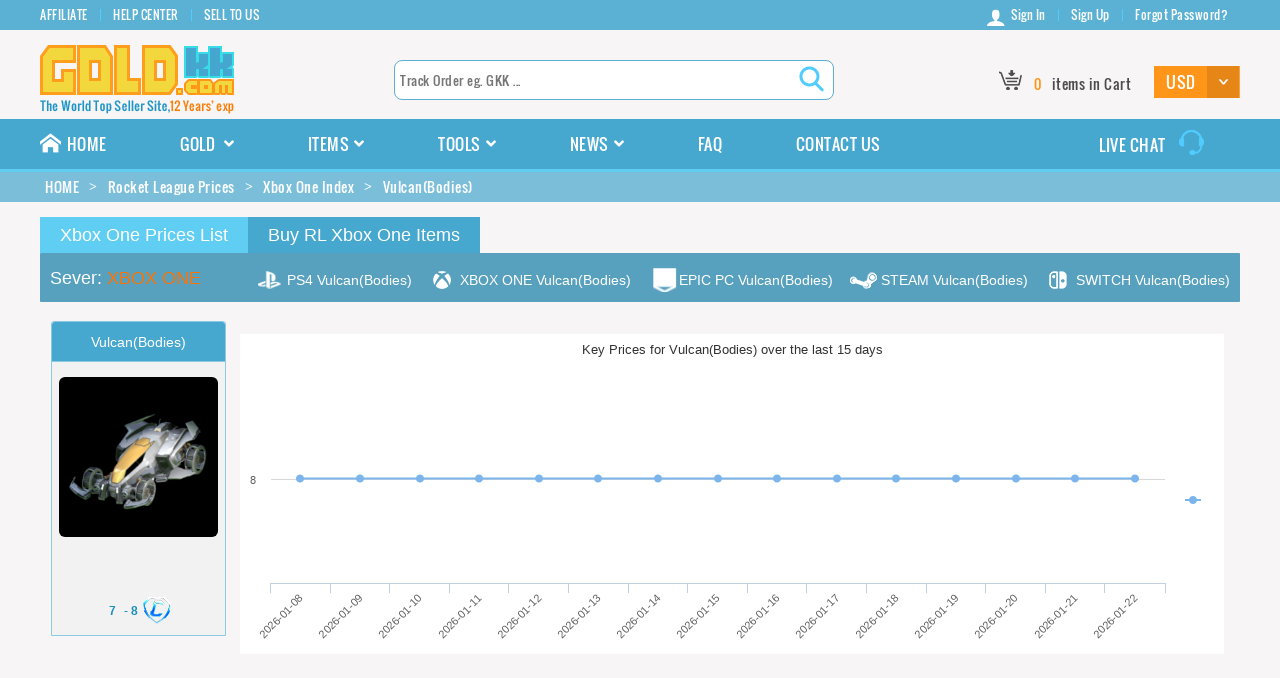

--- FILE ---
content_type: text/html; charset=utf-8
request_url: https://www.goldkk.com/rocket-league-prices/xbox-one-index/vulcan(bodies)
body_size: 12125
content:

    <!DOCTYPE HTML PUBLIC "-//W3C//DTD XHTML 1.0 Transitional//EN" "http://www.w3.org/TR/xhtml1/DTD/xhtml1-transitional.dtd">
<html xmlns="http://www.w3.org/1999/xhtml">
<head>
    <title>Rocket League Vulcan(Bodies) Trading Price Index On Xbox One/Series</title>
    <meta name="keywords" content="Rocket League Vulcan(Bodies) Xbox One Price, Rocket League Vulcan(Bodies) Xbox Series Prices, Rocket League Vulcan(Bodies) Price Xbox One, Rocket League Vulcan(Bodies) Value Xbox One" />
    <meta name="description" content="Rocket League Vulcan(Bodies) Xbox One/Series Prices, Check Out The Accurate And Up To Date Value Of Vulcan(Bodies) In Rocket League Xbox One/Series Trading Market - Best Rocket League Items Trading Store Goldkk.Com! " />
        <meta name="viewport" content="width=device-width, initial-scale=1.0">
    <meta http-equiv="Content-Type" content="text/html; charset=utf-8" />
    <meta http-equiv="Content-Disposition" content="attachment;">
        <meta http-equiv="Content-Security-Policy" content="upgrade-insecure-requests" />
        <link rel="shortcut icon" type="image/icon" href="/images/favicon.ico" />
    <link type="text/css" href="/Content/goldkk.com/css/pc.css?k=36090afb43c0b93ad9bb489b002cb4a5" rel="stylesheet" />
    <link type="text/css" href="/Content/goldkk.com/css/index.css?k=1e961006041795f6be8b57d2cf4d3fdb" rel="stylesheet" />
    <link type="text/css" href="/Content/goldkk.com/css/font-awesome.css?k=45dcae19452d7d2712d5d01871c703c4" rel="stylesheet" />
    <link type="text/css" href="/Content/goldkk.com/css/font.css?k=4fe1fbb306ca01fd3666f88733602b1d" rel="stylesheet" />
    <link type="text/css" href="/Content/goldkk.com/css/nbapack.css?k=b68d9ce9278a3c48256efe7fc37791e1" rel="stylesheet" />
    <script type="text/javascript" src="/Scripts/jquery-1.7.1.js?k=ee0f44ac05d4eb39f7d08a2d5490f021"></script>
    <script type="text/javascript" src="/Scripts/jquery.unobtrusive-ajax.min1.js?k=d9c926bc47b52e0b2f135a27b3f37c37"></script>
    <script type="text/javascript" src="/Scripts/jquery.validate.js?k=915cc7fb87ef1965b2f09260c6fc78fc"></script>
    <script type="text/javascript" src="/Scripts/jquery.validate.unobtrusive%20-%20Copy.js?k=d9c926bc47b52e0b2f135a27b3f37c37"></script>
    <script type="text/javascript" src="/Scripts/jquery.validate.unobtrusive.js?k=bf337ed55ab9f3d5f46423877a54c143"></script>
    <script type="text/javascript" src="/Scripts/static.js?k=00b8a1df144d1e1dc7221ee1db489105"></script>
    <script type="text/javascript" src="/Scripts/buy.js?k=797c08150787fccec9f5b9640673abd1"></script>
    <script type="text/javascript" src="/Scripts/jquery.cookie.js?k=e20ac4851c83a9e38de3c560164155ff"></script>
    <script type="text/javascript" src="/Scripts/message.js?k=bbc5c516146fe85bdf8cd7a14510d0f4"></script>
        <script async="async" src="//pagead2.googlesyndication.com/pagead/js/adsbygoogle.js"></script>
        <script type="text/javascript" src="//platform-api.sharethis.com/js/sharethis.js#property=5c9997c99852eb0011ce9d0c&product=inline-share-buttons" async="async"></script>
        <script>
            (adsbygoogle = window.adsbygoogle || []).push({
                google_ad_client: "ca-pub-5066384797658713",
                enable_page_level_ads: true
            });
        </script>
</head>
<body>
    
<script type="text/javascript" src="/Scripts/flash.js?k=02cc90c15d6f9a8a491c43d66e5d845e"></script>
    <header>
        <div class="nav-bottom">
            <div class="width-1200 cf f-oswald">
                <ul class="float_left">
                    <li><a href="/affiliate" rel="nofollow">AFFILIATE</a></li>
                    
                    <li><a href="/help" rel="nofollow">HELP CENTER</a></li>
                    <li><a href="/selltous" rel="nofollow">SELL TO US</a></li>
                </ul>
                
    <ul class="float_right">
        <li><a href="/login.html" rel="nofollow"><i class="icon-user"></i>Sign In</a></li>
        <li><a href="/register.html" rel="nofollow">Sign Up</a></li>
        <li><a href="/forgot.html" rel="nofollow">Forgot Password?</a></li>
    </ul>

            </div>
        </div>
        <div class="width-1200 cf f-oswald">
            <div class="logo float_left"><a href="/"><img src="/images/logo.png" alt="GOLDKK.COM" /></a></div>
            <div class="search float_left">
                <input type="text" placeholder="Track Order eg. GKK ..." class="searorder f-oswald int-search" />
                <input type="button" class="searchicon xpicon" value=" " onclick="SearchOrder();" />
            </div>
            <div class="shop-gold float_right">
                <div class="shopcar float_left" onclick="location.href='';">
                    <i class="xpicon"></i>
                    <span class="col-orange redball"><i>0</i></span>
                    <span>items in Cart</span>
                </div>
                <div class="goldtype float_left">
                    <select onchange="SetGoldType(this)" class="f-oswald">
                                <option selected="selected" value="USD">USD</option>
                                <option value="EUR">EUR</option>
                                <option value="GBP">GBP</option>
                                <option value="AUD">AUD</option>
                                <option value="CAD">CAD</option>
                    </select>
                </div>
            </div>
        </div>
    </header>
    <nav>
        <div class="nav-top">
            <div class="width-1200 cf f-oswald">
                <ul class="float_left">
                    <li><a href="/"><i class="icon-home"></i>HOME</a></li>
                    <li>
                        <span>GOLD <i class="icon-angle-down"></i></span>
                        <div class="nav-gamelist">
                            <ul>
                                    <li>
                                        <img src="/images/Path of Exile.png" alt="Path of Exile Currency" />
                                        <a href="/poe-currency">Path of Exile</a>
                                    </li>
                                    <li>
                                        <img src="/images/DC Universe Online.png" alt="DC Universe Online " />
                                        <a href="/dc-universe-online">DC Universe Online</a>
                                    </li>
                                    <li>
                                        <img src="/images/Diablo2 Resurrected.png" alt="Diablo2 Resurrected Items" />
                                        <a href="/d2r-items">Diablo2 Resurrected</a>
                                    </li>
                                    <li>
                                        <img src="/images/New World.png" alt="New World Gold" />
                                        <a href="/new-world-gold">New World</a>
                                    </li>
                                    <li>
                                        <img src="/images/Maplestory M.png" alt="Maplestory M Mesos" />
                                        <a href="/maplestory-m-mesos">Maplestory M</a>
                                    </li>
                                    <li>
                                        <img src="/images/Diablo Immortal.png" alt="Diablo Immortal Gold" />
                                        <a href="/diablo-immortal-gold">Diablo Immortal</a>
                                    </li>
                                        <li>
                                            <img src="/images/Diablo Immortal.png" alt="Diablo Immortal Platinum" />
                                            <a href="/diablo-immortal-platinum">Diablo Immortal Platinum</a>
                                        </li>
                                    <li>
                                        <img src="/images/Diablo 4.png" alt="Diablo 4 Gold" />
                                        <a href="/diablo4-gold">Diablo 4</a>
                                    </li>
                                    <li>
                                        <img src="/images/eso.png" alt="Elder Scrolls Online Gold" />
                                        <a href="/eso-gold">Elder Scrolls Online</a>
                                    </li>
                                    <li>
                                        <img src="/images/Wild Star.png" alt="Wild Star Gold" />
                                        <a href="/wildstar-gold">Wild Star</a>
                                    </li>
                                
                                <div class="clearfix"></div>
                            </ul>
                        </div>
                    </li>
                    <li>
                        <span>ITEMS<i class="icon-angle-down"></i></span>
                        <div class="nav-gamelist">
                            <ul>
                                
                                <li>
                                    <img src="/images/Path of Exile.png" alt="POE Items" />
                                    <a href="/poe-items">Path of Exile Items</a>
                                </li>
                                
                                
                                <li>
                                    <img src="/images/Diablo2 Resurrected.png" alt="Diablo2 Resurrected Items" />
                                    <a href="/d2r-items">Diablo2 Resurrected Items</a>
                                </li>
                                <li>
                                    <img src="/images/Diablo2 Ladder.png" alt="D2R Ladder Items" />
                                    <a href="/d2r-ladder-items">D2R Ladder Items</a>
                                </li>
                                <li>
                                    <img src="/images/Diablo Immortal.png" alt="Diablo Immortal Eternal Orb" />
                                    <a href="/diablo-immortal-eternal-orb">Diablo Immortal Eternal Orb</a>
                                </li>
                                <div class="clearfix"></div>
                            </ul>
                        </div>
                    </li>
                    <li>
                        <span>TOOLS<i class="icon-angle-down"></i></span>
                        <div class="nav-gamelist">
                            <ul>
                                <li>
                                    <img src="/images/Rocket League.png" alt="Rocket League Prices" />
                                    <a href="/rocket-league-prices">Rocket League Prices</a>
                                </li>
                                <li>
                                    <img src="/images/Rocket League.png" alt="Rocket League Designs" />
                                    <a href="/rocket-league-designs-list">Rocket League Designs</a>
                                </li>
                                <li>
                                    <img src="/images/Path of Exile.png" alt="POE Currency Rates" />
                                    <a href="/poe-currency-exchange-rates">Path of Exile Currency Rates</a>
                                </li>
                                <li>
                                    <img src="/images/Path of Exile.png" alt="Path Of Exile Data" />
                                    <a href="/poe-data">Path Of Exile Data</a>
                                </li>
                                <li>
                                    <img src="/images/Path of Exile.png" alt="POE Items Simulator" />
                                    <a href="/poe-items-simulator">POE Items Simulator</a>
                                </li>
                                
                                <div class="clearfix"></div>
                            </ul>
                        </div>
                    </li>
                    <li>
                        <span>
                            <a href="/news">NEWS</a><i class="icon-angle-down"></i>
                        </span>
                        <div class="nav-gamelist" style="width: 265px;">
                            <ul>
                                
                                <li>
                                    <img src="/images/Path%20of%20Exile.png" alt="Path Of Exile News" />
                                    <a href="/path-of-exile-news">Path Of Exile News</a>
                                </li>
                                <div class="clearfix"></div>
                            </ul>
                        </div>
                    </li>
                    <li><a href="/faq.html" rel="nofollow">FAQ</a></li>
                    <li><a href="/contactus.html" rel="nofollow">CONTACT US</a></li>
                    
                </ul>
                <p class="float_right">
                    <a href="javascript:void(0)" onclick="LiveChatWidget.call('maximize');return false;">
                        <span>LIVE CHAT</span>
                        <i class="xpicon live-icon"></i>
                    </a>
                </p>
            </div>
        </div>
    </nav>

    
<div class="src " itemscope itemtype="http://schema.org/BreadcrumbList">
    <div class="width-1200">
        <ul class="width-1200">
            <li itemprop="itemListElement" itemscope itemtype="http://schema.org/ListItem"><a id="/" href="/" itemscope itemtype="http://schema.org/Thing" itemprop="item"><span itemprop="name">HOME</span></a><i class="icon-angle_right"></i><meta itemprop="position" content="1" /></li><li itemprop="itemListElement" itemscope itemtype="http://schema.org/ListItem"><a id="/rocket-league-prices" itemscope itemtype="http://schema.org/Thing" itemprop="item" href="/rocket-league-prices"><span itemprop="name">Rocket League Prices</span></a><i class="icon-angle_right"></i><meta itemprop="position" content="2" /></li><li itemprop="itemListElement" itemscope itemtype="http://schema.org/ListItem"><a id="/rocket-league-prices/xbox-one-index" itemscope itemtype="http://schema.org/Thing" itemprop="item" href="/rocket-league-prices/xbox-one-index"><span itemprop="name">Xbox One Index</span></a><i class="icon-angle_right"></i><meta itemprop="position" content="3" /></li><li itemprop="itemListElement" itemscope itemtype="http://schema.org/ListItem"><span itemscope="" itemtype="http://schema.org/Thing" itemprop="item" id="/rocket-league-prices/xbox-one-index/vulcan(bodies)"><span itemprop="name">Vulcan(Bodies)</span></span><meta itemprop="position" content="4" /></li>
        </ul>
    </div>
</div>

<div class="conten">
    <div class="sellitemsbox sellboxtwo rl-items-panel">
        <div class="rl-items trading-items">
            <div class="nav-items">
                <ul>
                    <a href="/rocket-league-prices/xbox-one-index"><li class="add-bgcolor">Xbox One Prices List</li></a>
                    <a href="/rocket-league-items/xbox one"> <li class="buy-items-shopping">Buy RL Xbox One Items</li></a>
                </ul>
            </div>
            <div class="trading-center">Click Item Name To View Prices For The Item Over The Last 15 Days!</div>
            <div id="cellcontainer" style="position:absolute;z-index:100; display:none;">
                <div class="celltitle">
                    <span> Breakout - Rad Reindeer</span>
                    <span id="cellcontainerPrices"></span>
                    <i class="closeprices">×</i>
                </div>
                <canvas id="priceHoverGraph"></canvas>
            </div>
            <div class="pro-tip">
                <div class="rl_servername">
                    Sever: <em>XBOX ONE</em>
                </div>
                                <div class="tra-serch">
                    <ul>
                        <a href="/rocket-league-prices/ps4-index/vulcan(bodies)">
                            <li class="tra-serch-psbg">PS4 Vulcan(Bodies)</li>
                        </a>
                        <a href="/rocket-league-prices/xbox-one-index/vulcan(bodies)">
                            <li class="tra-serch-xbbg">XBOX ONE Vulcan(Bodies)</li>
                        </a>
                        <a href="/rocket-league-prices/epic-pc-index/vulcan(bodies)">
                            <li class="tra-serch-epic">EPIC PC Vulcan(Bodies)</li>
                        </a>
                        <a href="/rocket-league-prices/steam-pc-index/vulcan(bodies)">
                            <li class="tra-serch-stbg">STEAM Vulcan(Bodies)</li>
                        </a>
                        <a href="/rocket-league-prices/switch-index/vulcan(bodies)"><li class="tra-serch-swbg">SWITCH Vulcan(Bodies)</li></a>
                    </ul>
                </div>
                <div class="clearfix"></div>
            </div>
            <div class="coin-list cf trading">
                    <div class="gold-list">
                        <div class="gold-rl cf">
                                        <div itemscope itemtype="http://schema.org/Product" class="goldrl-box" data-sort="0" data-index="0">
                                                <div class="rl-name" itemprop="name">Vulcan(Bodies)</div>
                                            <div class="rl-type" style="display:none;">Bodies</div>
                                            
                                            <div class="rl-img rl-price priceDefault" data-prices="8,8,8,8,8,8,8,8,8,8,8,8,8,8,8">
                                                <img src="/images/rocket league/items/PS4-Vulcan(Bodies).png" itemprop="image" alt="Vulcan(Bodies)" onerror="this.src = '/images/rocket%20league/items/default.png';" />
                                                <div class="icon-Pricetrend"></div>
                                            </div>
                                            
                                                    <div class="rl-color" style="padding: 7px;margin-top: -4px;"></div>
                                            <div class="rl-rarebox rl-veryrare">Veryrare</div>
                                            <div class="keys" itemprop="offers" itemscope itemtype="http://schema.org/AggregateOffer">
                                                <meta itemprop="offerCount" content="15" />
                                                <em class="poeprice1" itemprop="lowPrice">7</em> - <em class="poeprice2" itemprop="highPrice">8</em><span itemprop="priceCurrency" content="USD">
                                                    <img src="/images/credits-pr.png" alt="Credits" class="key" />
                                                </span>
                                            </div>
                                            <div itemscope itemtype="http://schema.org/Brand" itemprop="brand" style="display:none;">
                                                <meta itemprop="name" content="GOLDKK" />
                                                <meta itemprop="logo" content="https://www.goldkk.com/images/logo.png" />
                                            </div>
                                            <meta itemprop="sku" content="item" />
                                            <meta itemprop="description" content="Vulcan(Bodies)" />
                                        </div>
                        </div>
                    </div>
                
                <div class="clearfix"></div>
            </div>
            <div class="search-list cf"></div>
        </div>
    </div>
    <div class="pricedata" style="width: 82%;margin: -340px  0 0 200px;">
        <div id="container" style="height:320px;width:;"></div>
    </div>
        <div style="padding-bottom:10px;"></div>
    <div style="margin:5px 0 10px;">
        <script async src="//pagead2.googlesyndication.com/pagead/js/adsbygoogle.js"></script>
        <!-- website bottom -->
        <ins class="adsbygoogle"
             style="display:block"
             data-ad-client="ca-pub-5066384797658713"
             data-ad-slot="3034896061"
             data-ad-format="auto"
             data-full-width-responsive="true"></ins>
        <script>
            (adsbygoogle = window.adsbygoogle || []).push({});
        </script>
    </div>
    <div class="servertxt cf">
        <div class="servertxt-left fr">
            <div class="sl-top">
                <h2>rocket league Vulcan(Bodies) price on xbox one/series</h2>
            </div>
            <div class="sl-bottom">
                <p>the daily updated and most accurate <span style="color: rgb(247, 150, 70);"><strong>rocket league&nbsp;Vulcan(Bodies) prices</strong></span> in credits on xbox one and xbox series are provided here as soon as possible while looking sleek, check out the value of&nbsp;Vulcan(Bodies) in rocket league xbox one/series&nbsp;market! here you also can view the price of&nbsp;Vulcan(Bodies) in <span style="text-decoration: underline;"><strong>rocket league credits</strong></span>&nbsp;over the last 15 days and get know the&nbsp;Vulcan(Bodies) price change trending on xbox one well. also the related rocket league items of Vulcan(Bodies) are listed here, you can fast go to check out their rocket league prices by clicking the name.</p><p><br/></p><p>Welcome to checking out the rocket league&nbsp;Vulcan(Bodies) trading price on xbox one, accurate and up to date&nbsp;Vulcan(Bodies) value on xbox one/series.&nbsp; our rocket league Vulcan(Bodies) xbox one/series&nbsp;price guide is the fastest, most powerful and easiest to use, and can help you do the best rocket league Vulcan(Bodies) trading on xbox one. so remember to check back the timely rl&nbsp;Vulcan(Bodies) value in credits before you trade!</p><p><br/></p><p style="white-space: normal;">remember to check out the instant prices for the Vulcan(Bodies) before you make the&nbsp;<a href="https://www.goldkk.com/rocket-league-items" target="_blank" style="text-decoration: underline;"><strong>rocket league items</strong></a>&nbsp;trading, no matter you are going to do exchange with other players or do trading on a&nbsp;<strong>reliable&nbsp;</strong><a href="https://www.goldkk.com/rocket-league-items" target="_blank" style="text-decoration: underline;"><strong>rocket&nbsp;league items trading store</strong></a>, the up to date price can ensure you do fair trading, save rocket league credits and earn good profit!&nbsp;Not enough credits for your game? On Goldkk.com, you also could&nbsp;<a href="https://www.goldkk.com/rocket-league-items" target="_blank"><strong style="white-space: normal;">buy Rocket League Credits</strong></a>&nbsp;at the best prices!</p>
            </div>
        </div>
        <div class="servertxt-right fl">
            <img src="/images/rocket%20league-bg.jpg" />
        </div>
        <div class="clearfix"></div>
    </div>
    <script type="text/javascript" src="/Scripts/highchartsTrading.js"></script>
    <script type="text/javascript" src="/Scripts/tradpricesdata.js?v=1"></script>
    <script type="text/javascript" src="/Scripts/jQuery-shopping.js"></script>
    <script type="text/javascript">
        $(document).ready(function () {
            var change_date = function (days) {
                // 参数表示在当前日期下要增加的天数
                var now = new Date();
                // + 1 代表日期加，- 1代表日期减
                now.setDate((now.getDate() + 1) - 1 * days);
                var year = now.getFullYear();
                var month = now.getMonth() + 1;
                var day = now.getDate();
                if (month < 10) {
                    month = '0' + month;
                }
                if (day < 10) {
                    day = '0' + day;
                }

                return year + '-' + month + '-' + day;
            };
            if ($(".goldrl-box:visible").length == 1) {
                $(".trading-center").hide();
                var datalist = "";
                for (var i = 15; i >= 1; i--) {
                    datalist += change_date(i) + ",";
                }
                var dataArray = new Array();
                var pricesdata = $(".rl-price").attr("data-prices").split(',');
                for (var i = 0; i < pricesdata.length; i++) {
                    dataArray.push(parseFloat(pricesdata[i]));
                }
                //$('.trdingitems-name h2').html("" + $(".rl-name").text() + " Trading Prices In Rocket League Xbox One  Market")
                datalist = datalist.substring(0, datalist.length - 1);
                $('#container').highcharts({
                    title: {
                        text: 'Key Prices for ' + $(".rl-name").text() + ' over the last 15 days',
                        x: -0,
                        align: navigator.userAgent.match(/mobile/i) ? "left" : 'center',
                        style: {
                            fontSize: "13px"
                        }
                    },
                    xAxis: {
                        categories: datalist.split(",")
                    },
                    yAxis: {
                        plotLines: [{
                            value: 0,
                            width: 1,
                            color: '#808080'
                        }]
                    },
                    tooltip: {
                        valueSuffix: ''
                    },
                    legend: {
                        layout: 'vertical',
                        align: 'right',
                        verticalAlign: 'middle',
                        borderWidth: 0
                    },
                    series: [{
                        name: ' ',
                        data: dataArray //[7.0, 6.9, 9.5, 14.5, 18.2, 21.5, 25.2, 26.5, 23.3, 18.3, 13.9, 9.6, 9.6, 9.6]
                    }]
                });
            } else {
                $(".pricedata").hide();
                if (!navigator.userAgent.match(/mobile/i)) {
                    //$(".rl-price").on("mouseover", function () {//.mouseover(function () {
                    $("body").on("mouseover", ".rl-price", function () {
                        var pricesdata = $(this).attr("data-prices");
                        if (pricesdata == "") {
                            var dd = '';
                            $.ajax({
                                type: "post",
                                async: false,
                                url: "/GoldList/GetTradPriceName",
                                data: { info: $(this).attr("data-info"), server: 'Xbox One' },
                                success: function (msg) {
                                    dd = msg;
                                }
                            });
                            $(this).attr("data-prices", dd);
                        }

                        var posX, posY;
                        posY = $(this).offset().top - 150;
                        posX = $(this).offset().left + $(this).width();
                        $("#cellcontainer").css('z-index', '100');
                        $("#cellcontainer").css('display', 'block');
                        $("#cellcontainer").css('opacity', '1');
                        $("#cellcontainer").css('top', posY + 108);//451px
                        if ($('body').width() < 1920 && posX > $('body').width() / 1.5) {
                            $("#cellcontainer").css('left', posX - 300 - $(this).width() - 3);
                        }
                        else {
                            $("#cellcontainer").css('left', posX + 3);
                        }

                        var pricesp = $(this).parents(".goldrl-box").find(".poeprice1").text() + " - " + $(this).parents(".goldrl-box").find(".poeprice2").text();
                        createMiniGraph($(this).attr("data-prices"), getColor(this), pricesp);//$(this).data("prices")
                    });
                    //$(".rl-price").mouseleave(function () {
                    $("body").on("mouseleave", ".rl-price", function () {
                        $("#cellcontainer").css('display', 'none');
                    });
                } else {
                    //$(".icon-Pricetrend").bind("click", function () {
                    $("body").on("click", ".icon-Pricetrend", function () {
                        var pricesdata = $(this).parent(".rl-price").attr("data-prices");
                        if (pricesdata == "") {
                            var dd = '';
                            $.ajax({
                                type: "post",
                                async: false,
                                url: "/GoldList/GetTradPriceName",
                                data: { info: $(this).attr("data-info"), server: 'Xbox One' },
                                success: function (msg) {
                                    dd = msg;
                                }
                            });
                            $(this).parent(".rl-price").attr("data-prices", dd);
                        }

                        var posX, posY;
                        posY = $(this).offset().top - 150;
                        posX = $(this).offset().left + $(this).width();
                        $(".goldrl-box").css("z-index", 0);
                        $("#cellcontainer").css('z-index', '100');
                        $("#cellcontainer").css('display', 'block');
                        $("#cellcontainer").css('opacity', '1');
                        $("#cellcontainer").css('top', posY - 25);//451px
                        if ($('body').width() < 1920 && posX > $('body').width() / 1.5) {
                            $("#cellcontainer").css('left', posX - 337 - $(this).width() - 3);
                        }
                        else {
                            $("#cellcontainer").css('left', posX + 10);
                        }
                        var pricesp = $(this).parents(".goldrl-box").find(".poeprice1").text() + " - " + $(this).parents(".goldrl-box").find(".poeprice2").text();
                        createMiniGraph($(this).parent(".rl-price").attr("data-prices"), getColorClick($(this).parent(".rl-price")), pricesp);//$(this).parent(".rl-price").data("prices")
                    });
                    //$(".closeprices").bind("click", function () {
                    $("body").on("click", ".closeprices", function () {
                        $(".goldrl-box").css("z-index", 99999);
                        $("#cellcontainer").css('display', 'none');
                    });
                }
            }
        });
        $(".goldrl-box .poeadd").bind("click", function () {
            var box = $(this).parents(".rl-buy").find(".rl-numberbox");
            var num = $(this).parents(".rl-buy").find(".items-quantity");
            var step = parseInt(num.attr("step"));

            if (parseInt(num.val()) < parseInt(num.attr("min")) ||
                parseInt(num.val()) > parseInt(num.attr("max"))) {
            }
            if (isNaN(num.val()) || parseInt(num.val()) % step != 0) {
                num.select();
                return false;
            }
            if (isNaN(num.val()) || parseInt(num.val()) < 1) {
                num.select();
                return false;
            }
        });

        $(".poenum").bind("change oninput keyup", function () {
            if ($(this).val() == "") {
                return;
            }
            else {
                var poeprice = (parseFloat($(this).attr("tag")) * parseFloat($(this).val())).toFixed(2);
                $(this).parent().parent().find(".poeprice").html(poeprice);

                var poeadd = $(this).parent().parent().find(".poeadd");
                poeadd.attr("href", poeadd.attr("tag").replace("{0}", $(this).val()));
                var poebuy = $(this).parent().parent().find(".poebuy");
                poebuy.attr("href", poebuy.attr("tag").replace("{0}", $(this).val()));
            }
        });

        //初始化排序
        var initSort = function () {
            $(".items-color").change();

            //$(".priceup select").val("1");
            //$(".priceup select").change();
        };

        function TabCreate(tabtit, tab_conbox, shijian) {
            $(tabtit).find("em:eq(1)").addClass("on").show();
            $(tab_conbox).find(".gold-list").hide();
            $(tab_conbox).find(".gold-list:first").show();

            $(tabtit).find("em").bind(shijian, function () {
                if ($(this).attr("tag") == "0") {
                    $(this).addClass("on").siblings("em").removeClass("on");
                    doSearch(true);
                    return;
                }

                resetPanel();
                $(this).addClass("on").siblings("em").removeClass("on");
                var activeindex = $(tabtit).find("em").index(this) - 1; //加了ALL
                $(tab_conbox).children().eq(activeindex).show().siblings(".gold-list").hide();
                initSort();
                return false;
            });
        }
        TabCreate(".coin-title", ".coin-list", "click");

        $(".items-color").live("change", function () {
            var arr = $(this).val().split('$');
            var row = $(this).parents(".goldrl-box");
            var pricel = arr[2].split('-');
            if (pricel.length >= 2) {
                row.find(".poeprice1").text(pricel[0]);
                row.find(".poeprice2").text(pricel[1]);
            }
            row.find(".rl-img img:first").attr("src", "/images/rocket league/items/" + arr[3]);
            row.find(".rl-img").attr("class", "rl-img rl-price price" + arr[1].split('|')[1].replace(" ", ""));
            row.find(".rl-img").attr("data-info", arr[6]);
            row.find(".rl-img").attr("data-prices", "");
            row.find(".rl-deliv b").text(arr[4]);
            row.find(".rl-rarebox").text(arr[5]).removeClass().addClass("rl-rarebox rl-" + arr[5].replace(" ", "").toLowerCase());
            row.find(".rl-center").removeClass().addClass("rl-center bg-" + arr[5].replace(" ", "").toLowerCase())
            row.find("input.rlbtn").each(function () {
                var input = $(this);
                $.each([
                    { attr: "tag", value: input.attr("tag") },
                    { attr: "href", value: input.attr("href") }],
                    function (i, e) {
                        var v = e.value;
                        v = v.replace(/AddGold\/\d+/gi, "AddGold/" + arr[0]);
                        v = v.replace(/Token=.+/gi, "Token=" + arr[1]);
                        input.attr(e.attr, v);
                    });
            });
        });

        $(".items-quantity").bind("change keyup", function () {
            var value = $(this).val();
            var row = $(this).parents(".goldrl-box");
            row.find("input.rlbtn").each(function () {
                var input = $(this);
                $.each([
                    { attr: "tag", value: input.attr("tag") },
                    { attr: "href", value: input.attr("href") }],
                    function (i, e) {
                        var v = e.value;
                        v = v.replace(/goldNum=\d*&/gi, "goldNum=" + value + "&");
                        input.attr(e.attr, v);
                    });
            });
        });

        var resetPanel = function () {
            $(".search-color").val("");
            $(".trading-search-rarities").val("");
            $(".itemname").val("");

            var select = $(".items-color");
            select.find("option").removeAttr("selected");
            select.find("option:first").attr("selected", "selected");
            select.change();

            $(".gold-list:eq(0)").show();
            $(".gold-list:gt(0)").hide();
            $(".search-list").html("").hide();
            window.searchItems = null;
        };

        var doSearch = function (all) {
            var color = $(".search-color").val(),
                rarity = $(".trading-search-rarities").val(),
                item = $(".itemname").val().trim();
            if (all != true && color.length == 0 && rarity.length == 0 && item.length == 0) {
                resetPanel();
                return;
            }

            window.searchItems = [];
            $(".gold-list").hide();
            var dateV = 0;
            $(".gold-list .goldrl-box").each(function (i) {
                var f = true, e = $(this), select = e.find(".items-color");
                if (color.length > 0 || rarity.length > 0) {
                    if (select.length > 0) {
                        var colors = [], rarities = [];
                        e.find(".items-color option").each(function (i, e2) {
                            var values = $(e2).val().split('$');
                            colors.push(values[1].split('|')[1]);
                            rarities.push(values[5]);
                        });
                        if (color.length > 0) {
                            var index = colors.indexOf(color);
                            if (select.length > 0) {
                                select.find("option").removeAttr("selected");
                                select.find("option:eq(" + index + ")").attr("selected", "selected");
                                select.change();
                            }
                            f &= index > -1;
                        }
                        if (rarity.length > 0) {
                            var index = rarities.indexOf(rarity);
                            //选中以颜色为准
                            if (select.length > 0 && color.length == 0) {
                                select.find("option").removeAttr("selected");
                                select.find("option:eq(" + index + ")").attr("selected", "selected");
                                select.change();
                            }
                            f &= index > -1;
                        }
                    } else {
                        f &= false;
                    }
                } else if (select.length > 0) {
                    //还原颜色选中顶
                    select.find("option").removeAttr("selected");
                    select.find("option:first").attr("selected", "selected");
                    select.change();
                }
                if (rarity.length > 0) {
                    var wear = e.find(".rl-rarebox").text();
                    var regExp = new RegExp(wear, "gi");
                    var flag22 = regExp.test(rarity) && wear != "";
                    if (wear.length > 0 && select.length == 0) {
                        f = flag22;
                    } else {
                        f = flag22 && f;
                    }
                }
                if (item.length > 0) {
                    //$(".coin-title").find("em:eq(0)").removeClass("on");
                    //$(".coin-title").find("em:eq(0)").addClass("on").show();

                    //$(".coin-title").find("em:eq(0)").addClass("on").siblings("em").removeClass("on");放开ALL
                    var itemname = e.find(".rl-name").text();
                    var regExp = new RegExp(item, "gi");
                    if (!(regExp.test(itemname) ||
                          regExp.test(itemname.replace(/\s+/gi, "")))) {
                        f &= false;
                    }
                }

                if (f && e.find(".rl-type").text() == $(".coin-title .on").text()) {
                    dateV = 1;
                    var item2 = $(e.prop("outerHTML"));
                    window.searchItems.push({
                        i: i,
                        item: item2,
                        name: item2.find(".rl-name").text(),
                        price: item2.find(".poeprice1").text() + " - " + item2.find(".poeprice2").text()
                    });
                }
            });
            if (dateV == 0) {
                $(".gold-list .goldrl-box").each(function (i) {
                    var f = true, e = $(this), select = e.find(".items-color");
                    if (color.length > 0 || rarity.length > 0) {
                        if (select.length > 0) {
                            var colors = [], rarities = [];
                            e.find(".items-color option").each(function (i, e2) {
                                var values = $(e2).val().split('$');
                                colors.push(values[1].split('|')[1]);
                                rarities.push(values[5]);
                            });
                            if (color.length > 0) {
                                var index = colors.indexOf(color);
                                if (select.length > 0) {
                                    select.find("option").removeAttr("selected");
                                    select.find("option:eq(" + index + ")").attr("selected", "selected");
                                    select.change();
                                }
                                f &= index > -1;
                            }
                            if (rarity.length > 0) {
                                var index = rarities.indexOf(rarity);
                                //选中以颜色为准
                                if (select.length > 0 && color.length == 0) {
                                    select.find("option").removeAttr("selected");
                                    select.find("option:eq(" + index + ")").attr("selected", "selected");
                                    select.change();
                                }
                                f &= index > -1;
                            }
                        } else {
                            f &= false;
                        }
                    } else if (select.length > 0) {
                        //还原颜色选中顶
                        select.find("option").removeAttr("selected");
                        select.find("option:first").attr("selected", "selected");
                        select.change();
                    }
                    if (rarity.length > 0) {
                        var wear = e.find(".rl-rarebox").text();
                        var regExp = new RegExp(wear, "gi");
                        var flag22 = regExp.test(rarity) && wear != "";
                        if (wear.length > 0 && select.length == 0) {
                            f = flag22;
                        } else {
                            f = flag22 && f;
                        }
                    }
                    if (item.length > 0) {
                        //$(".coin-title").find("em:eq(0)").removeClass("on");
                        //$(".coin-title").find("em:eq(0)").addClass("on").show();

                        $(".coin-title").find("em:eq(0)").addClass("on").siblings("em").removeClass("on");
                        var itemname = e.find(".rl-name").text();
                        var regExp = new RegExp(item, "gi");
                        if (!(regExp.test(itemname) ||
                              regExp.test(itemname.replace(/\s+/gi, "")))) {
                            f &= false;
                        }
                    }

                    if (f) {
                        var item2 = $(e.prop("outerHTML"));
                        window.searchItems.push({
                            i: i,
                            item: item2,
                            name: item2.find(".rl-name").text(),
                            price: item2.find(".poeprice1").text() + " - " + item2.find(".poeprice2").text()
                        });
                    }
                });
                sortSearchItems();
            } else {
                sortSearchItems();
            }
        }
        $(".search-color,.trading-search-rarities").live("change", doSearch);
        $(".itemname").live("keyup", doSearch);

        $(".priceup select").live("change", function () {
            var expires = new Date();
            expires.setHours(expires.getHours() + 4);
            $.cookie("_gasort", $(this).val(), { expires: expires });

            sortSearchItems();
        });

        $(".keycolor").live("click", function () {
            var arr = $(this).parents(".rl-color").find("select option");
            if (arr.length > 0) {
                var title = arr[0].value.split('|')[0].split('$')[1];
                var html = "";
                $(".top_text").html("<h3>" + title + " Prices</h3>");
                for (var i = 0; i < arr.length; i++) {
                    var txt = arr[i].value;
                    html += "<div class=\"down_list\"><div class=\"list_img float_left\"><img src=\"/images/rocket league/items/" + txt.split('$')[3] + "\" alt=\"\"></div><div class=\"list_name float_left\">" + txt.split('$')[1].split('|')[1] + "</div><div class=\"list_price float_left\"><p>" + txt.split('$')[2] + "</p></div><div class=\"clearfix\"></div><div style=\"border-bottom:1px #8c8c8c dashed;\"></div></div>";
                }
                $(".down_center").html(html);
                $(".pricesmodal").show();
            }
        });

        var sortSearchItems = function () {
            //排序方法
            var s = parseInt($.cookie("_gasort") || "1");
            var itemSort = function (a, b, c) {
                var v = 0;
                switch (s) {
                    case 2:
                        v = b.price - a.price;
                        if (v != 0) {
                            return v;
                        }
                    case 3:
                        v = a.price - b.price;
                        if (v != 0) {
                            return v;
                        }
                }
                var array1 = [a.name, b.name];
                var array2 = array1.slice(0);
                array1.sort();
                return array1[0] == array2[0] ? -1 : 1;
            };

            if (window.searchItems) {
                var thisSearchItems = [],
                    copySearchItems = window.searchItems.slice(0),
                    searchPanel = $(".search-list").html("");
                $.each(copySearchItems, function (i, e) {
                    var items = derivedItems(e);
                    thisSearchItems = thisSearchItems.concat(items);
                });
                thisSearchItems.sort(itemSort);
                $.each(thisSearchItems, function (i, e) {
                    searchPanel.append(e.item).show();
                    if (e.change) e.change();
                });
                pagingItems(searchPanel);
            }
            else {
                //排序当前选中分类
                $(".gold-list").each(function () {
                    var gl = $(this);
                    if (!gl.is(":hidden")) {
                        if (gl.attr("data-method") == "5" || gl.attr("data-method") == "12") {
                            return;
                        }
                        var categoryItems = [], originalItems = [];
                        gl.find(".goldrl-box").each(function (i, e) {
                            var item2 = $(this).clone(true);
                            var item = {
                                i: parseInt(item2.attr("data-index")),
                                item: item2,
                                name: item2.find(".rl-name").text(),
                                price: item2.find(".poeprice1").text() + " - " + item2.find(".poeprice2").text(),
                                sort: parseInt(item2.attr("data-sort"))
                            };
                            if (s == 1 && item.sort > 0) {
                                originalItems.push(item);
                            } else {
                                categoryItems.push(item);
                            }
                        });

                        categoryItems.sort(itemSort);
                        if (originalItems.length > 0) {
                            originalItems.sort(function (a, b) { return b.sort - a.sort; })
                            $.each(originalItems, function (i, e) { categoryItems.splice(e.i, 0, e); });
                        }

                        gl.html("");
                        $.each(categoryItems, function (i, e) {
                            gl.append(e.item).show();
                        });
                    }
                });
            }
        };
        var derivedItems = function (obj) {
            //展示不同颜色只针对输入了物品名称
            var searchItemname = $(".itemname").val().trim();
            if (searchItemname == "") {
                return [obj];
            }
            var html = obj.item.prop("outerHTML"), item = $(html);
            var items = [{ i: obj.id, name: obj.name, item: item, price: obj.price }];
            var color = item.find(".items-color").attr("disabled", "true"), options = color.find("option");
            if (color.length > 0 && options.length > 0) {
                id1 = color.val().match(/\d+/);
                $.each(options, function (i, e) {
                    var item2 = $(html);
                    var select = item2.find(".items-color");
                    var option = select.find("option:eq(" + i + ")");
                    var id2 = option.val().match(/\d+/);

                    if (id1[0] != id2[0]) {
                        var price = option.val().match(/\$[\d\s-\sd\.]+\$/)[0].replace("$", "");
                        items.push({
                            item: item2,
                            name: item2.find(".rl-name").text(),
                            price: price,
                            change: function () {
                                option.attr("selected", "selected");
                                select.change();
                                select.attr("disabled", "true");
                            }
                        });
                    }
                });
            }
            return items;
        };
        var pagingItems = function (panel) {
            var size = 24;
            var count = $(panel).find(".goldrl-box").length;
            var pageDiv = $("<div class=\"items-page\"></div>");
            if (count > size) {
                $(".search-list").append(pageDiv);

                var total = (count + size - 1) / size;
                for (var i = 1; i <= total; i++) {
                    pageDiv.append("<a href='javascript:;'>" + i + "</a>");
                }

                pageDiv.find("a").each(function () {
                    $(this).live("click", function () {
                        pageDiv.find("a").removeClass("on");
                        $(this).addClass("on");

                        var page = parseInt($(this).text());
                        var skip = (page - 1) * size;
                        $(panel).find(".goldrl-box").each(function (i, e) {
                            if (i < skip || i > (skip + size - 1)) {
                                $(this).hide();
                            } else {
                                $(this).show();
                            }
                        });
                    });
                })[0].click();
            } else {
                $(".items-page").remove();
            }
        };
        initSort();
    </script>
    <script type="text/javascript">
        //function Crates(html) {
        //    var content = $(".free-crates").html(html).show();
        //    $(".modal .content").append(content);
        //    $(".modal").show();
        //}

        //$(document).ready(function () {
        //    $(".modal .close").click(function () { $(".modal,.free-crates").fadeOut(200); });
        //});
        //$(document).ready(function () {
        //    $(".conter_top .top_close").click(function () { $(".pricesmodal").fadeOut(200); });
        //});
        function Crates(html) {
            var content = $(".down_center").html(html).show();
            $(".top_text").html("<h3>" + $(this).attr("url").match("numdisplay=([^>]*)&")[1] + "</h3>");
            $(".forc_content,.free-crates").show();
        }

        $(document).ready(function () {
            $(".itemsclose .close").click(function () { $(".forc_content,.free-crates").fadeOut(200); });
        });
        $(document).ready(function () {
            $(".conter_top .top_close").click(function () { $(".pricesmodal").fadeOut(200); });
        });
    </script>
    <div id="tipDiv" style="position: fixed; left: 49%; top: 40%; display: none;">
        <img src="/images/loading.gif" />
    </div>
    <div class="forc_content">
        <div class="conter">
            <div class="conter_top itemsclose">
                <div class="top_img float_left"></div>
                <div class="top_text float_left"><h3>Breakout Painted Prices</h3></div>
                <div class="top_close float_right"><i class="close"><img src="/images/forc_close.svg" alt="close"></i></div>
                <div class="clearfix"></div>
            </div>
            <div class="free-content">
                <div class="free-crates">
                    <div class="down_center">
                    </div>
                </div>
            </div>
        </div>
    </div>

    <div class="modal">
        <i class="close"><img src="/images/forc_close.svg" alt=""></i>
        <div class="content"></div>
    </div>
    <div class="free-crates"></div>
    <div class="pricesmodal">
        <div class="conter">
            <div class="conter_top">
                <div class="top_img float_left"><img src="/images/icon_mc_money.png" alt=""></div>
                <div class="top_text float_left"><h3>Breakout Painted Prices</h3></div>
                <div class="top_close float_right"><img src="/images/forc_close.svg" alt=""></div>
                <div class="clearfix"></div>
            </div>
            <div class="free-crates-pricesmodal">
                <div class="down_center">

                </div>
            </div>
        </div>
    </div>
</div>    
    <footer>
        <div class="share">
            <div class="width-1200">
                <ul>
                    <li><a href="https://www.facebook.com/Goldkkstore/" rel="nofollow" target="_blank"><i class="fackb-icon xpicon"></i><span>Facebook</span></a></li>
                    <li><a href="https://twitter.com/GoldkkStore" rel="nofollow" target="_blank"><i class="twit-icon xpicon"></i><span>Twitter</span></a></li>
                    <li><a href="https://www.instagram.com/goldkk_com/" rel="nofollow" target="_blank"><i class="instag-icon xpicon"></i><span>Instagram</span></a></li>
                    <li><a href="https://www.youtube.com/Goldkk" rel="nofollow" target="_blank"><i class="yout-icon xpicon"></i><span>Youtube</span></a></li>
                    <li><a href="https://www.pinterest.com/goldkk_com/" rel="nofollow" target="_blank"><i class="pint-icon xpicon"></i><span>Pinterest</span></a></li>
                    <li><a href="https://www.trustpilot.com/review/www.goldkk.com" rel="nofollow" target="_blank"><i class="trustp-icon xpicon"></i><span>Trustpilot</span></a></li>
                </ul>
            </div>
        </div>
        <div class="foot-con">
            <div class="width-1200">
    <ul>
        <li>
            <span>PRODUCT PAGES</span>
            <div class="foot-a">
                <a href="/rocket-league-items">Rocket League Items</a>
                <a href="/poe-currency">POE Currency</a>
                <a href="/poe-items">Path Of Exile Items</a>
                <a href="/rocket-league-design-pdf">Rocket League PDF</a>
<a href="/poe2-currency">Path of Exile 2 Currency</a>
                <a href="/poe2-items">Path of Exile 2 Items</a>
            </div>
        </li>
        <li>
            <span>ABOUT US</span>
            <div class="foot-a">
                <a href="/conditions.html" rel="nofollow">Terms and Conditions</a>
                <a href="/policy.html" rel="nofollow">Privacy Policy</a>
                <a href="/cancellations.html" rel="nofollow">Return and Exchange Policy</a>
                <a href="/contactus.html" rel="nofollow">Contact US</a>
                <a href="/friend-links" rel="nofollow">Friend Links</a>
            </div>
        </li>
        <li>
            <span>CONTACT</span>
            <div class="foot-a">
                <a href="/cdn-cgi/l/email-protection#c99abcb9b9a6bbbd89aea6a5ada2a2e7aaa6a4"><span class="__cf_email__" data-cfemail="01527471716e737541666e6d656a6a2f626e6c">[email&#160;protected]</span></a>
                +1-315-889-1198 (USA)
            </div>
        </li>
        <li>
            <span>TOOLS</span>
            <div class="foot-a">
                <a href="/rocket-league-prices">Rocket League Prices</a>
                <a href="/poe-currency-exchange-rates">POE Currency Rates</a>
                <a href="/rocket-league-designs-list">Rocket League Designs</a>
                <a href="/animal-crossing-diy-recipes-materials-needed">ACNH DIY Recipe Materials</a>
            </div>
        </li>
        <li>
          <div class="foot-logo">
            <img src="/images/logo.png" alt="GOLDKK.COM">
          </div>
            <p>We Support 20 Multiple Global Currencies, 100 Kinds Of Payment Channels</p>
        </li>
    </ul>
    <div class="pay-img"><img src="/images/i-pay.png" alt="Payment" /></div>
    <div class="copyright">
        GOLDKK.COM Copyright 2020, Inc. All Rights Reserved
    </div>
</div>
        </div>
    </footer>
<div class="carlist" id="carlist"></div>
<div id="tipDiv" style="position:fixed;left:calc(50% - 75px);top:calc(50% - 30px);overflow:hidden;display:none;z-index:9999;">
    <img src="/images/loading.gif" />
</div>
<!-- Global site tag (gtag.js) - Google Analytics -->
<script data-cfasync="false" src="/cdn-cgi/scripts/5c5dd728/cloudflare-static/email-decode.min.js"></script><script async src="https://www.googletagmanager.com/gtag/js?id=UA-129747786-1"></script>
<script>
  window.dataLayer = window.dataLayer || [];
  function gtag(){dataLayer.push(arguments);}
  gtag('js', new Date());

  gtag('config', 'UA-129747786-1');
</script>
<!-- Google tag (gtag.js) -->
<script async src="https://www.googletagmanager.com/gtag/js?id=G-H2Z9FTW3PG"></script>
<script>
  window.dataLayer = window.dataLayer || [];
  function gtag(){dataLayer.push(arguments);}
  gtag('js', new Date());

  gtag('config', 'G-H2Z9FTW3PG');
</script>
<script>
    window.__lc = window.__lc || {};
    window.__lc.license = 17869560;
    ;(function(n,t,c){function i(n){return e._h?e._h.apply(null,n):e._q.push(n)}var e={_q:[],_h:null,_v:"2.0",on:function(){i(["on",c.call(arguments)])},once:function(){i(["once",c.call(arguments)])},off:function(){i(["off",c.call(arguments)])},get:function(){if(!e._h)throw new Error("[LiveChatWidget] You can't use getters before load.");return i(["get",c.call(arguments)])},call:function(){i(["call",c.call(arguments)])},init:function(){var n=t.createElement("script");n.async=!0,n.type="text/javascript",n.src="https://cdn.livechatinc.com/tracking.js",t.head.appendChild(n)}};!n.__lc.asyncInit&&e.init(),n.LiveChatWidget=n.LiveChatWidget||e}(window,document,[].slice))
</script>
<noscript><a href="https://www.livechat.com/chat-with/17869560/" rel="nofollow">Chat with us</a>, powered by <a href="https://www.livechat.com/?welcome" rel="noopener nofollow" target="_blank">LiveChat</a></noscript>
        <script>
            $(function () {
                var str = "";
                var count = str.match("ratingCount:([^>]*)},");//[1];
                var ratingValue = str.match(/(?<=ratingValue:)[\d\.]+/gi);
                var name = str.match("Organization,name:([^>]*)}}}");
                if (count != null && ratingValue != null && name != null) {
                    $("#ld-json-pc").show();
                    $("#ld-json-mobile").show();
                    $("#ld-json-pc").html("" + name[1] + " Shopper Approved - " + ratingValue[1] + " Overall Satisfaction Rating Based on " + count[1] + " Customer Ratings");
                    $("#ld-json-mobile").html("" + name[1] + " Shopper Approved - " + ratingValue[1] + " Overall Satisfaction Rating Based on " + count[1] + " Customer Ratings");
                }
            });
        </script>
    <script defer src="https://static.cloudflareinsights.com/beacon.min.js/vcd15cbe7772f49c399c6a5babf22c1241717689176015" integrity="sha512-ZpsOmlRQV6y907TI0dKBHq9Md29nnaEIPlkf84rnaERnq6zvWvPUqr2ft8M1aS28oN72PdrCzSjY4U6VaAw1EQ==" data-cf-beacon='{"version":"2024.11.0","token":"16e06c4b2dc642529d3e2ea3d1dbf3d1","r":1,"server_timing":{"name":{"cfCacheStatus":true,"cfEdge":true,"cfExtPri":true,"cfL4":true,"cfOrigin":true,"cfSpeedBrain":true},"location_startswith":null}}' crossorigin="anonymous"></script>
</body>
</html>

--- FILE ---
content_type: text/html; charset=utf-8
request_url: https://www.google.com/recaptcha/api2/aframe
body_size: 257
content:
<!DOCTYPE HTML><html><head><meta http-equiv="content-type" content="text/html; charset=UTF-8"></head><body><script nonce="pcO2p2BNoxEbzJ2CHI9fag">/** Anti-fraud and anti-abuse applications only. See google.com/recaptcha */ try{var clients={'sodar':'https://pagead2.googlesyndication.com/pagead/sodar?'};window.addEventListener("message",function(a){try{if(a.source===window.parent){var b=JSON.parse(a.data);var c=clients[b['id']];if(c){var d=document.createElement('img');d.src=c+b['params']+'&rc='+(localStorage.getItem("rc::a")?sessionStorage.getItem("rc::b"):"");window.document.body.appendChild(d);sessionStorage.setItem("rc::e",parseInt(sessionStorage.getItem("rc::e")||0)+1);localStorage.setItem("rc::h",'1769083337514');}}}catch(b){}});window.parent.postMessage("_grecaptcha_ready", "*");}catch(b){}</script></body></html>

--- FILE ---
content_type: text/css
request_url: https://www.goldkk.com/Content/goldkk.com/css/pc.css?k=36090afb43c0b93ad9bb489b002cb4a5
body_size: 39796
content:
@charset "utf-8";
/* CSS Document */
body{margin:0 auto;padding:0;background:#090c0e;color:#d9dadd;font:12px/20px Mo-R,Arial,Helvetica,sans-serif;appearance:none;-moz-appearance:none;-webkit-appearance:none;}
dd,dl,dt,form,h1,h2,h3,h4,h5,h6,li,ol,p,select,span,textarea,ul{margin:0;padding:0;list-style:none;text-indent:0;}
h1,h2,h3,h4,h5,h6{font-weight:400;}
input{outline:0;}
em,i{font-style:normal;}
a{text-decoration:none;}
button,input[type=button],input[type=file],input[type=submit]{cursor:pointer;-webkit-appearance:none;}
.clearfix{clear:both;}
.head{height:118px;border-top:5px solid #2c3540;border-bottom:2px solid #1d242b;background:#090c0e;}
.head-center{margin:0 auto;width:1200px;}
.head-logo{float:left;margin-top:24px;}
.head-text{float:left;margin-top:72px;margin-left:80px;}
.head-text01{float:left;margin-left:42px;}
.head-text01 img{margin-right:9px;vertical-align:middle;}
.head-text01 span{color:#878a99;}
.login{float:right;font-size:12px;}
.login a{margin:0 10px;}
.top-link{float:right;margin-right:15px;}
.top-link i{margin:0 5px;}
.head-right{float:right;}
.head-right01{margin-top:12px;}
.mclient{padding:0 20px 0 6px;height:28px;border:none;border-radius:3px;background-color:#fd710c;color:#fff;letter-spacing:.5px;font-size:16px;font-family:helveticaneueltstdltcn;appearance:none;-moz-appearance:none;-webkit-appearance:none;-ms-appearance:none;}
.usd{position:relative;float:right;margin-right:4px;}
.usd i{position:absolute;right:0;width:16px;height:28px;border-top-right-radius:3px;border-bottom-right-radius:3px;background:#e13f07;text-align:center;line-height:28px;}
.head-right02{margin-top:40px;}
.shopping{position:relative;float:right;margin-right:34px;font-size:26px;line-height:28px;}
.top-center{margin:0 auto;width:1200PX;}
.top-navi li{float:left;padding:0 12px;font-size:16px;font-family:Arial;line-height:48px;}
.top{border-bottom:3px solid #fb4403;background:#191f25;}
.top-navi li a:hover{color:#ec2c44;}
.top-navi a:link{color:#fff;}
.top-navi li i{display:inline-block;margin-right:5px;color:#ff4403;font-size:18px;}
.game-box{position:relative;}
.top-gamelist{position:absolute;top:48px;z-index:9999;display:none;padding-top:8px;padding-bottom:12px;width:678px;border-radius:10px;border-top-right-radius:0;border-top-left-radius:0;background:#212931;}
.top-gamelist li{float:left;overflow:hidden;margin-top:4px;margin-left:14px;width:175px;border-radius:3px;background-color:#6e6e73;text-overflow:ellipsis;white-space:nowrap;line-height:36px;}
.game-box:hover .top-gamelist{display:block;}
.top-search{float:right;}
.search01{padding-left:5px;width:240px;height:48px;border:none;background-color:#101317;color:#fff;}
.search02{width:52px;height:50px;border:none;background:#101317 url(/images/se-bg.png) no-repeat center;}
.chat{float:right;margin-left:3px;padding:6px 4px 6px 4px;background:#101317;}
.banner{margin:12px 0;}
.in-banner{margin-bottom:35px;border-bottom:#222931 5px solid;}
.banner img{display:block;}
.in-banner img{width:100%;}

/*open crate*/
.open-crates{color:white;padding:30px 2%; }
.crates-name{height:60px;background:#104658;font-size: 26px;line-height: 60px;text-align: center;}
.crates-option {font-size: 19px;}
.craopt-goods {width: 226px;height: 230px;background: #46a7cf;border-radius: 5px;text-align: center;padding: 20px;margin: 14px;cursor: pointer;box-sizing: content-box;color: #caf0ff;}
.craopt-goods:hover {background: #218fbc;}
.cragoods-img img{width: 186px;padding-top: 20px;}
.choose-crates{color:white;}
.game-explain {background: #5ab1d4;width: 97%;margin: 0 auto;padding: 10px 19px;margin-top: 20px;border-radius: 3px;color: #fff;margin-bottom: 16px;}
.infoshow-left{padding: 20px 0 0 40px;}
.infoshow-right {cursor: pointer;margin-top: 40px;padding-left: 8px;}
.infoshow-name {padding: 0 10px 30px 10px;font-family: Oswald;}
.infoshow-name .number {font-size: 80px;color: #f9f9f9;}
.infoshow-name .name {font-size: 36px;color: #23a7c4;overflow: visible;text-align: center;}
.carte-infoshow{width:35%;height: 300px}
.luckprize{width:25%;padding: 0;}
 .prize-passway {width: 136px;height: 580px;background: #40c3df;border-radius: 5px;margin-bottom: 20px;padding: 8px;position: relative;margin: 0 auto;}
.passway-cover{overflow:hidden;}
 .prize-info{text-align: center;color: #48C9DC;}
.prize-info i{font-size: 30px;padding-right: 50px;}
.prize-info span{font-size: 16px;}
.passway-all{position:relative;}
.passway-all ul{font-size:0;white-space: nowrap;}
.passway-all li {background: #000;border-radius: 3px;margin-bottom: 1px;display: list-item;font-size: 15px;text-align: center;line-height: 40px;overflow: hidden;padding: 10px 3px 3px 3px;height: 100%;}
.passway-all li img{width:107px;}
.passway-pointer {position: absolute;top: 260px;left: -51px;}
.all-skinshow {background: #46a7cf;padding: 10px 30px 0 15px;border-radius: 5px;}
.all-skinstitle {font-size: 18px;padding-bottom: 10px;color: #fff;line-height: 30px;}
.all-skinsfread{overflow-y:auto;}
.all-skinsfread li {margin: 0 10px;display: inline-block;font-size: 15px;text-align: center;overflow: hidden;height: 120px;border-radius: 5px;width: 84px;position:relative;}
.all-skinsfread li img {width: 84px;background: #000;}
.get-cratesgift {width: 500px;height: 490px;background: #014657;border-radius: 5px;overflow: hidden;}
.getgift-title{height: 40px;background:#147d94;line-height: 40px;padding-left: 10px;font-size: 18px;}
.getgift-conter {overflow-y: auto; height: 395px;}
.getgift-conter ul{height:40px;line-height: 40px;}
.getgift-conter li{display: inline-block;text-align: center;}
.getgift-conter .add{background:#002c36;}
.crates-giftshow {padding: 0 30px;margin-bottom: 20px}
.all-skinsfread::-webkit-scrollbar {width: 10px;}
.all-skinsfread::-webkit-scrollbar-thumb {border-radius: 10px;-webkit-box-shadow: inset 0 0 6px rgba(0,0,0,.3);background-color: #44a1b6;}
.getgift-conter::-webkit-scrollbar {width: 10px;}
.getgift-conter::-webkit-scrollbar-thumb {border-radius: 10px;-webkit-box-shadow: inset 0 0 6px rgba(0,0,0,.3);background-color: #44a1b6;}

 #lottery ul{position: absolute; list-style: none; margin: 0; padding: 0;} 
 #lottery-container {position: relative;overflow: hidden;height: 560px;color: white;}
#lottery-hero {border: medium none;width: 394px;height: 394px;text-align: center;padding-top: 91px;box-sizing: border-box;position: absolute;top: 97px;left: -124px;z-index: 5;background: url(https://www.rocketprices.com/images/lottoer-bg.png);}
#lottery {height: 560px;}
.passway-all li {width: 120px;}
.all-skinsfread p {width: 100%;background: #46c2ee;font-size: 12px;text-overflow: ellipsis;overflow: hidden;white-space: nowrap;color: #fff}
#lottery-hero img {width: 200px;border-radius: 10px;border: solid 2px #f29131;box-shadow:  0px 0px 25px #f48415;}

#simulatorLogs ul li:nth-child(1){width:10%;}
#simulatorLogs ul li:nth-child(2){width:70%;}
#simulatorLogs ul li:nth-child(3){width:20%;}
.infoshow-img img {width:200px;height:200px;}
.infoshow-right .img02{display:none;}
.infoshow-right:hover .img02{display:block}
.infoshow-right:hover .img01{display:none}
 .section-outer-text {padding:20px 60px 50px 60px;}
 .section-outer-text p span {color: #ff0000;font-weight: 600;}
 .section-outer-text p i {color: #fe7f0f;font-weight: 600;font-size: 14px;}
 .section-outer-text p a {color: #46a2c8;font-weight: 600;text-decoration:underline;}
.infoshow-img .number {display: inline-block;width: 179px;color: #46a2c8;font-size: 80px;font-family: Oswald;text-align: right;}
.open-crates-input .select-top10 a,.open-crates-input .open-in a{background: url("/images/all-icon.png")no-repeat;}
.open-crates-input .open-in a{display: block;width: 376px;height: 105px;font-size: 36px;text-align: center;line-height: 105px;background-position:-563px -159px;}
.open-crates-input .open-in {margin-top: 10px;}
.open-crates-input .select-top10{margin-top: 50px;}
.open-crates-input .select-top10 a{width: 184px;height: 53px;display: inline-block;text-align: center;font-size: 18px;line-height: 53px;margin: 0 2px;background-position:-563px -278px;}
.all-skinstitle span {color: #fe7f0f;font-weight: 600;}
.all-skinsfread li p span{background: #46c2ee;}
.all-skinsfread li p .proprices{display:none;color: #ffff00;}
.all-skinsfread li:hover p .produname{display: none;}
.all-skinsfread li:hover p .proprices{display:block;}

/*.md-content {-webkit-transform:translateY(0);-moz-transform:translateY(0);-ms-transform:translateY(0);transform:translateY(0);border-radius:0 0 3px 3px;opacity:1;position: relative;border-radius: 3px;margin: 0 auto;}
.md-content>div{padding:14px 5px;margin:0;font-weight:300;font-size:1.15em}
.packlogin {margin: 30px auto;width: 600px;background: #89a5b9;border-radius: 5px;}
.pltop{height:20px;padding:4px 10px 20px;font-size:16px;border-bottom:1px solid #1b2838}
.pltop .delete{float:right;background:url(/images/icon-popup-close.png) no-repeat;height:24px;width:24px;margin-top:2px}
.pltxt {padding: 20px 10px;font-size: 14px;border-bottom: 1px solid #1b2838;}
.plbtn{padding:10px;text-align:right}
.plbtn a.sign{margin-left:10px;color:#fff;text-align:center;padding:8px 16px}
.md-content>div p {
    margin: 0;
    padding: 4px 0;
}
.delete {
    font-size: 12px;
    border: 0;
    border-radius: 11px;
    cursor: pointer;
}*/
/*open crate end*/

.hot-game{margin:0 auto;width:1200px;color:#fff;font-family:arial;}
.hot-game-title{position:relative;border-bottom:2px solid #1a1f25;letter-spacing:.8px;font-size:19px;line-height:40px;}
.hotgame-title-text i{width:32px;color:#fff;}
.title-bg{position:absolute;bottom:-2px;left:46px;width:44px;height:2px;background:#fb4403;}
.gamebox{float:left;margin:0 9px;padding-bottom:19px;width:220px;background:#1d242b;cursor:pointer;}
.gamebox:hover{background-color:#323e4a;background-image:url(/images/hot-bg.png);}
.hotgame-title-text{float:left;}
.hot-game-right{float:right;margin-right:24px;width:90px;background:url(/images/bg-more.png) no-repeat center;text-align:center;font-size:12px;}
.hot-game-right i{margin-left:8px;color:#fb4403;}
.game-lefttext01{font-size:14px;}
.game-lefttext02{font-size:16px;}
.game-lefttext{float:left;margin-top:4px;margin-left:10px;}
.game-righttext{float:right;margin-top:24px;margin-right:10px;width:80px;}
.game-righttext i{margin:0 1px;}
.game-righttext img{float:right;display:block;margin-left:5px;}
.game-button{display:block;margin:0 auto;margin-top:20px;padding-left:10px;width:116px;height:36px;border:0;border-radius:5px;background:#6c0505;color:#fff;letter-spacing:.8px;font-weight:700;font-size:15px;font-family:arial;line-height:36px;}
.game-button i{margin-right:10px;font-size:16px;}
.hotgame-list{margin-top:16px;padding-left:5px;}
.ct-banner{margin-top:20px;}
.foot-title ul{margin:0 auto;width:1200px;}
.foot-title ul li{display:inline-block;margin-left:32px;width:200px;height:40px;color:#ff4403;letter-spacing:.5px;font-weight:bolder;font-size:20px;font-family:Arial;line-height:40px;}
.foot-title{border-bottom:2px solid #081116;background:#34404c;}
.foot-text01{float:left;margin-left:26px;width:211px;}
.marin-foot{margin:0 auto;width:1200px;font-size:14px;font-family:arial;}
.foot-text{padding-top:12px;padding-bottom:20px;border-top:3px solid #fb4403;background:#171f23;}
.foot{margin-top:100px;}
.foot-text01 li i{width:16px;}
.foot-pay{margin:24px 0;text-align:center;}
.copy-txta{color:#bcb2b2;text-align:center;letter-spacing:.5px;font-size:14px;font-family:helveticaneueltstdltcn;}
.copy-txtb{color:#fff;text-align:center;letter-spacing:.5px;font-size:14px;font-family:helveticaneueltstdltcn;}

/*服务器选择*/
.g-banner img{display:block;}
.bar{background:#317591;}
.bar ul{margin:0 auto;padding-left:10px;width:1200px;}
.bar li{display:inline-block;margin-right:5px;color:#aeacac;font-size:14px;font-family:arial;line-height:30px;}
.bar li:last-child{color:#fff;}
.bar li i{margin-left:6px;}
.server-title{margin-top:-45px;height:50px;border-bottom:solid 5px #60cef2;}
.server-text{margin:0 auto;width:1200px;}
.server-text ul{color:#fff;letter-spacing:.8px;font-weight:700;font-size:18px;font-family:helveticaneueltstdltcn;}
.server-text ul li{display:inline-block;margin:0 10px;padding:0 20px;height:50px;line-height:50px;}
.server-text ul .on{height:50px;border:solid 4px #60cef2;border-bottom:solid 4px #1e8eb3;background:#45a6d0;color:#fff;text-align:center;letter-spacing:.8px;font-size:20px;font-family:Oswald;line-height:45px;}
/*.server-text ul li:hover{background:#fe7f0f;box-shadow:-3px 0 3px #999,3px 0 3px #999;}*/
.server-list li {position: relative;display: inline-block;margin: 15px 14px;width: 252px;height: 118px;}
/*.server-list li:hover{background-color:#fca10f;}*/
.server-list li:hover .fa-check-circle-o{display:block;}
.server-list {margin: 10px auto;width: 1200px;}
.server-list .hide{display:none;}
.bar-ps4{width:252px;height:118px;background:url(/images/ps4-1.png) no-repeat center;}
.bar-ps3{width:252px;height:118px;background:url(/images/ps3-1.png) no-repeat center;}
.bar-xboxone{width:252px;height:118px;background:url(/images/xboxone-1.png) no-repeat center;}
.bar-xbox360{width:252px;height:118px;background:url(/images/xbox360-1.png) no-repeat center;}
.bar-pc{width:252px;height:118px;background:url(/images/pc-1.png) no-repeat center;}
.bar-pcvc{width:252px;height:118px;background:url(/images/pcvc-1.png) no-repeat center;}
.bar-pc-r60{width:209px;height:137px;background:url(/images/i-pc00-r6.png) no-repeat center;}
.bar-pc-r61{width:209px;height:137px;background:url(/images/i-pc02-r6.png) no-repeat center;}
.bar-steampc{width:252px;height:118px;background:url(/images/steam-1.png) no-repeat center;}
.bar-epicpc{width:252px;height:118px;background:url(/images/epic-1.png) no-repeat center;}
.bar-fifapacks{width:209px;height:137px;background:url(/images/i-fifapacks.png) no-repeat center;}
.bar-ios{width:252px;height:118px;background:url(/images/ios-11.png) no-repeat center;}
.bar-ios:hover{background:url(/images/ios-22.png) no-repeat center;}
.bar-android{width:252px;height:118px;background:url(/images/android-1.png) no-repeat center;}
.bar-android:hover{background:url(/images/android-2.png) no-repeat center;}
.ggc-psn{width:209px;height:137px;background:url(/images/ggc-psn.png) no-repeat center;}
.ggc-psn:hover{background:url(/images/ggc-psn02.png) no-repeat center;}
.bar-switch{width:252px;height:118px;background:url(/images/switch-1.png) no-repeat center;}
.bar-switch:hover{background:url(/images/switch-2.png) no-repeat center;}
.ggc-steampc{width:209px;height:137px;background:url(/images/ggc-steampc.png) no-repeat center;}
.ggc-steampc:hover{background:url(/images/ggc-steampc02.png) no-repeat center;}
.server-list ul{margin-left:11px;}
.server-list .fa-check-circle-o{position:absolute;top:3px;right:5px;display:none;color:#fff;font-size:24px;}
.bar-ps4:hover{background:url(/images/ps4-2.png) no-repeat center;}
.bar-fifapacks:hover{background:url(/images/i-fifapacks02.png) no-repeat center;}
.bar-ps3:hover{background:url(/images/ps3-2.png) no-repeat center;}
.bar-xboxone:hover{background:url(/images/xboxone-2.png) no-repeat center;}
.bar-xbox360:hover{background:url(/images/xbox360-2.png) no-repeat center;}
.bar-pc:hover{background:url(/images/pc-2.png) no-repeat center;}
.bar-pcvc:hover{background:url(/images/pcvc-2.png) no-repeat center;}
.bar-pc-r60:hover{background:url(/images/i-pc01-r6.png) no-repeat center;}
.bar-pc-r61:hover{background:url(/images/i-pc03-r6.png) no-repeat center;}
.bar-steampc:hover{background:url(/images/steam-2.png) no-repeat center;}
.bar-epicpc:hover{background:url(/images/epic-2.png) no-repeat center;}
.mari-section-outer {overflow: hidden;margin: 0 auto;width: 1180px;border: solid 2px #46a7cf;border-radius: 5px;color: #333;}
.section-outer{margin-bottom:20px;}
.section-outer-title{height:52px;background:#46a7cf;line-height:52px;}
.section-outer-title span{display:inline-block;margin:0 auto;padding:0 20px;border-radius:5px;color:#fff;letter-spacing:.8px;font-weight:700;font-size:22px;font-family:Arial;line-height:52px;}
.section-outer-text h2{margin-top:5px;margin-bottom:10px;font-weight:700;font-size:20px;}
.section-outer-text p{color:#13729a;line-height:26px;font-size:14px;margin-bottom:10px;}
.section-outer-text ul li{float:left;margin-bottom:7px;width:100%;margin-left:15px;height:50px;color:#13729a;list-style:disc;display:list-item;}
.section-outer-text ul{margin:0 auto;width:100%}
.section-outer-text ul i{margin-right:8px;color:#fca10f;}
.section-outer-text h3{margin-top:5px;margin-bottom:10px;font-weight:700;font-size:20px;color:#46a2c8;}
.txt-center{margin-top:20px;margin-bottom:15px;text-align:center;font-size:16px;font-family:arial;}
.faq-text{background:#E8E8E8;}
.faq-title{margin-top:2px;padding-left:16px;font-size:16px;font-family:Arial;line-height:30px;}
.faq-title i{margin-right:6px;color:#fe7f0f;}
.faq-list{margin:0 2px;padding:24px;background:#e8e8e8;}
.faq-list img{margin-left:52px;}
.faq-list p{margin-top:20px;margin-bottom:20px;font-weight:400;font-size:14px;font-family:arial;}
.faq-list ul{margin-top:20px;margin-bottom:20px;margin-left:40px;list-style-type:disc;font-weight:400;font-size:14px;font-family:helveticaneueltstdltcn;letter-spascing:1px;}
.faq-list ul li{list-style-type:disc;line-height:22px;}
.faq-list p a{color:#02a4f5;}
.work-flow-marin{float:left;margin:0 7px;width:215px;text-align:center;font-size:14px;font-family:arial;}
.work-flow-cion{height:100px;background:url(/images/work-flow-bg.png) no-repeat center;line-height:110px;}
.work-flow-cion i{color:#00b400;font-size:30px;line-height:100px;}
.work-flow-text{margin-top:10px;}
.section-inner-left{float:left;}
.section-inner-right{float:right;font-family:helveticaneueltstdltcn;color:#13729a;}
.section-inner-right p{margin:20px 0;}
.section-inner-right li{float:left;margin-right:6px;width:32%;height:40px;font-size:14px;}
.section-inner-right li i{float:left;display:block;margin-top:5px;margin-right:7px;height:40px;color:#fe7f0f;}
.section-inner-right li span{float:left;display:block;width:337px;height:40px;font-size:13px;}

/*news*/
.main-server-text{float:left;margin-left:16px;padding:0 20px;height:50px;border:solid 1px #a3e4f9;background:#45a6d0;color:#fff;text-align:center;letter-spacing:.8px;font-size:20px;font-family:Oswald;line-height:49px;}
.news-center{margin:0 auto;margin-bottom:50px;padding-top:36px;padding-bottom:10px;width:1200px;background:00;}
.news-center li{display:list-item;padding:0 15px;background:#d7d7d7;}
.news-center li:nth-child(odd){background:#e8e8e8;}
.news-center li:hover{background-color:#d4e8ea;}
.news-center-title{float:left;overflow:hidden;width:800px;text-overflow:ellipsis;white-space:nowrap;letter-spacing:.5px;font-size:14px;font-family:arial;line-height:50px;}
.news-center-time{float:right;color:#1b9dd3;letter-spacing:.5px;font-size:14px;font-family:arial;line-height:50px;}
.newstopb a{text-decoration:underline;}
.page{margin:50px 0;margin-top:16px;text-align:center;}
.page a{margin:0 5px;padding:8px 12px;border: solid 1px #2fa7d9;border-radius:3px;color: #2fa7d9;}
.page a:hover{background:#2fa7d9;color:#ffffff;}

/*banner*/
.flash{position:relative;}
.flash-dot{position:absolute;right:50%;bottom:10px;height:14px;}
.flash-dot li{float:left;margin:0 10px;width:14px;height:14px;background:url(/images/flashdot.png) no-repeat;color:#000;text-align:center;font:12px/14px arial;cursor:pointer;}
.flash-dot li.current,.flash-dot li.on,.flash-dot li:hover{background-position:0 -14px;color:#59676f;}
.head-right01 a{color:#fff;}
.top-navi a{color:#fff;}
.marin-foot a{color:#d9dadd;}
.hot-game-right a{color:#fff;}
.marin-foot a{color:#d9dadd;}
/*.bar-switch{width:209px;height:137px;background:url(/images/i-switch.png) no-repeat center;}
.bar-switch:hover{background:url(/images/i-switch02.png) no-repeat center;}*/
.bar a{color:#e2e2e2;}

.goldprice-comboxgold{margin:0 auto;margin-top:14px;width:1200px;}
.items-title{float:right;display:none;}
.it-icon01{background:url(/images/it-icon01.png) no-repeat left;}
.it-icon02{background:url(/images/it-icon02.png) no-repeat left;}
.it-icon03{background:url(/images/it-icon03.png) no-repeat left;}
.it-icon04{background:url(/images/it-icon04.png) no-repeat left;}
.items-title li a:hover{color:red;}
.coin-title {margin: 10px 0 0;padding: 18px 28px;background: #5ab1d4;}
.cf:after{clear:both;display:block;visibility:hidden;height:0;content:".";}
.coin-title span{display:none;}
.coin-title>a,.coin-title em,.coin-title2 a,.coin-title2 em{position:relative;float:left;margin:4px 8px 4px 0;padding-left:25px;width:155px;height:33px;background:url(../images/sel.png?v=2) 5px center no-repeat #0486b1;color:#fff;line-height:35px;cursor:pointer;font-size: 14px;}
/*.coin-title em[tag='11']{width:160px;}*/
.pro-tip{position:relative;padding:10px;border-radius:1px;background:#57a0be;color:#fff;}
/*.rlselect{margin-top:10px;}*/
.input-na{box-sizing:border-box;padding:0 0 0 5px;width:270px;height:30px;border:solid 1px #a8a8a8;-webkit-border-radius:3px;-moz-border-radius:3px;border-radius:3px;color:#0486b1;}
.rlselect select.input-na{width:130px;}
.priceup{float:right;line-height:30px;}
.rl-header-tradeup{display:none;}
.goldrl-box{float:left;margin:7px 11px!important;width:175px;border:1px solid #8ccae4;border-radius:3px 3px 0 0;background:#f2f2f2;text-align:center;}
.rl-center .rl-img img{width:134px;height:134px;}
.rl-name{height:40px;border-bottom:1px #8ccae4 solid;border-radius:3px 3px 0 0;background:#46a7cf;color:#fff;font-size:14px;line-height:40px;}
.rl-name .t1{padding-top:3px;font-size:8pt;line-height:20px;}
.rl-name .t2{padding-bottom:2px;color:#fff;font-size:8pt;line-height:15px;color:#f2d83d;}
.rl-img{padding:5px 0;}
.rl-price{display:block;height:auto;color:#1c8ebd;text-align:center;font-size:20px;line-height:25px;}
.rl-int{margin-top:2px;margin-right:5px;width:35px;height:26px;border:0;border-radius:3px;background:#fff;text-align:center;}
.decals-style .rl-number{margin-left:-1px;padding:0;width:48.4%;height:30px;border-radius:0;}
.rl-number{float:left;background:#46a7cf;}
.rl-number i{display:inline-block;margin-right:5px;width:30px;height:30px;text-align:right;font-style:normal;line-height:30px;}
.rlbtn{width:68px;height:30px;border:0;background:#46a7cf;color:#fff;text-align:center;font-weight:700;cursor:pointer;}
.sl-top{padding:15px 10px;background:-moz-linear-gradient(left,#7bbeda,#0f9bd5);background:-webkit-linear-gradient(left,#7bbeda,#0f9bd5);background:-o-linear-gradient(left,#7bbeda,#0f9bd5);background-size:auto!important;color:#fff;}
.sl-bottom{padding:15px 10px;border:solid 1px #8db0c8;color:#13729a;font-size:10pt;min-height:182px;}
.fl{float:left;}
.fr{float:right;}

.right{margin:0 auto;width:1200px;}
.game-title h1{font-weight:700;line-height:40px;}
.gt-main li{font-size:14px;line-height:24px;}
.gt-main li i{margin-right:10px;font-size:12px;}
.gt-game{margin:24px 0;}
.gt-game li{display:inline-block;margin:0 12px;padding:16px 0;width:158px;border:1px solid #151c21;text-align:center;font-weight:700;font-size:16px;}
.gt-game li a{color:#fe7f0f;}
.gt-game li:hover{background-color:#fe7f0f;}
.gt-game li:hover a{color:#fff;}
.notice-txt h2{margin-bottom:24px;height:52px;background:url(/images/ti-bg.jpg) center repeat-x;text-align:center;line-height:52px;}
.notice-txt h2 span{display:inline-block;margin:0 auto;padding:0 20px;border-radius:5px;background-color:#fca50f;color:#292727;letter-spacing:.8px;font-weight:700;font-size:24px;font-family:helveticaneueltstdltcn;line-height:52px;}
.yellow{color:#fca50f;}
.social{margin-top:60px;}
.facebook,.twitter{float:left;margin:0 5px 0 10px;width:585px;text-align:center;}
.title-left{margin-bottom:24px;height:52px;background:url(/images/ti-bg.jpg) center repeat-x;line-height:52px;}
.title-left span{display:inline-block;margin:0 auto;padding:0 20px;border-radius:5px;background-color:#fca50f;color:#292727;letter-spacing:.8px;font-weight:700;font-size:24px;font-family:helveticaneueltstdltcn;line-height:52px;}
.alpha-no{margin-top:50px;margin-bottom:20px;height:52px;background:url(/images/ti-bg.jpg) center repeat-x;text-align:center;font-size:20px;line-height:52px;}
.alpha-no span{display:inline-block;margin:0 auto;padding:0 20px;border-radius:5px;background-color:#fca50f;color:#292727;letter-spacing:.8px;font-weight:700;font-size:24px;font-family:helveticaneueltstdltcn;line-height:52px;}
.alpha-li{float:left;margin:0 18px 10px 0;width:222px;height:40px;-webkit-border-radius:3px;-moz-border-radius:3px;border-radius:3px;background:#6ec1e4;text-align:center;font-size:14px;line-height:40px;}
.alpha-li a{color:#FFF;}
.alpha-li a:hover{color:#fca50f;}
.items-title li{float:left;margin-left:18px;padding-left:22px;color:#e7e7e7;font-size:12px;font-family:Arial;}
.items-title li a{color:#e7e7e7;}
.rl-btn{float:right;}
.servertxt-left {
    width: 70%;
}
.goldprice-allgoldlist{margin-bottom:30px;background:#e8e8e8;}

/* fifa18 gold*/
.sign,.submit{margin:0 10px;width:100px;height:40px;border:0;border-radius:5px;background:#ff961a;color:#fff;font-size:12px;line-height:4px;cursor:pointer;}
.coin-txt{margin:10px;padding:10px 15px 15px;color:#1e1e1e;}
.gold-list table.finfo tr{background:#7bbeda;}
.list-price{display:inline-block;height:30px;color:#e40a21;vertical-align:middle;font:20px/30px arial;}
.list-price img{display:none;}
.coin-list .gold-list table td:first-child{padding-left:10px;text-align:left;}
.gold-list tr{background:#c8e8f5;}
.gold-list td{height:40px;border-bottom:1px solid #fff;text-align:center;}
.gold-list em,.search-list em{overflow:hidden;margin-right:5px;color:#1c8ebd;font-weight:700;}
.gold-list th{height:36px;background:#46a7cf;}
.coin-list .gold-list table td img{margin-right:4px;height:25px;vertical-align:middle;}
input.sign.addcart{background:#d88508;}
.gold-list td:last-child{width:208px;}
.sign:hover,.submit:hover{background:#dc851e;}
input.sign.addcart:hover{background:#dea247;}
.i1 a{color:#f5980d;}
.coin-title>a.on,.coin-title>a:hover,.coin-title em.on,.coin-title em:hover,.coin-title2 em.on,.coin-title2 em:hover{background-color:#ea9129;background-image:url(../images/selon.png);}

.gold{margin:15px 0;height:60px;border-radius:5px;background:#0f9bd5;}
.gold select{float:left;margin:15px 5px;padding:0 0 0 5px;height:30px;border:0;border-radius:5px;color:#000;font-size:16px;line-height:30px;}
.gold-pri{float:left;width:228px;height:60px;color:#67c1f5;text-align:center;font-size:32px;line-height:60px;}
.add-cart{float:right;width:144px;height:60px;border:0;border-radius:0 5px 5px 0;background:#e68616;color:#fff;text-align:center;cursor:pointer;}
.sel-01{width:296px;}
.sel-02{width:138px;}
.sel-03{width:106px;}
.finfo tr{height:50px;line-height:50px;}
.finfo td{padding-left:10px;}
.list-items{padding:20px 10px;background:#191f25;}
.pro-cart{float:right;margin-right:15px;width:19px;height:20px;border:0;background:url(/images/mtopcart.png) no-repeat;background-size:20px 20px;cursor:pointer;}
.li-nam{overflow:hidden;margin:0 0 5px;text-overflow:ellipsis;white-space:normal;}
.item-li{float:left;margin:0 0 15px 9px;width:284px;height:48px;border-radius:5px;background:#24313a;}
.pro-num{width:34px;height:18px;border:0;border-radius:3px;background:#fff;text-align:center;}
.li-pri{display:inline-table;width:68px;color:#c89218;}
.li-img{float:left;margin:0 8px 0 0;padding:1px 0 0 1px;width:39px;height:39px;cursor:pointer;}
.li-img img{width:40px;height:40px;border:solid 1px #92cfff;-webkit-border-radius:3px;-moz-border-radius:3px;border-radius:3px;-webkit-box-shadow:0 0 5px rgba(39,232,255,.75);-moz-box-shadow:0 0 5px rgba(39,232,255,.75);box-shadow:0 0 5px rgba(39,232,255,.75);}

.leftbbox{margin:0 auto;width:1200px;}
.leftmain-title{color:#0f77a1;font-size:18px;line-height:56px;}
.register ul{margin:0 auto;width:430px;font-size:12px;}
.register span{display:inline-table;margin:0 6px 0 0;width:112px;text-align:right;}
.register p{margin-bottom:12px;}
.register p a{margin-left:614px;color:#ff7802;}
.tc{text-align:center;}
.txt{padding-bottom:16px;}
.register i{margin-right:4px;color:#ff1313;}
.content{margin:20px auto;width:1200px;}
.product{float:left;width:210px;}
.pro-first{margin:0 0 2px;padding:0 0 0 10px;height:50px;background:rgba(39,152,199,.76);line-height:50px;}
.pro-first a{color:#fff;}
.credit-tag img{margin-right:6px;width:auto;height:16px;vertical-align:middle;}
.member-main,.memberbox{float:right;padding:12px;width:950px;min-height:200px;border:1px solid #add1e1;background:#cae5f1;}
.p10{padding:10px;}
.box-login-section:first-child{margin-right:10px;}
.box-login-section {float: left;padding-bottom: 3px;width: 49%;height: 360px;border-radius: 5px 5px 0 0;background: #7bbeda;}
ul.box-logininfor{padding:15px 0;}
.box-logininfor li{height:48px;line-height:48px;}
.box-logininfor li em{display:inline-block;margin-right:5px;width:135px;text-align:right;}
.memberbox .payment{width:100px;border-radius:5px;font-size:12px;}
.payment:hover{background:#fd710c;}
.payment{width:230px;height:44px;border:0;-webkit-border-radius:7px;-moz-border-radius:15px;border-radius:15px;background:#e13f07;color:#fff;font-size:20px;cursor:pointer;}
.box-logintitle{padding:10px 0 10px 10px;border-bottom:1px solid #0a6489;background:#46a7cf;font-weight:400;}
.box-logintitle em{display:block;color:#034da7;font-weight:400;font-size:12px;}
.box-user{margin:10px 0;padding:30px;background:#7bbeda;}
.box-userphoto{float:left;margin-right:15px;}
.box-userphoto img{width:100px;height:100px;border:1px solid #d2d2d2;border-radius:50px;background:#247191;}
.box-userinfor {float: left;color: #fff;}
.box-userinfor li{height: 30px;line-height: 30px;display: list-item;}
.box-userinfor li em {display: inline-block;width: 180px;color: #fff;font-size: 14px;}
.red{color:#c11b1b;}
.boxtab {margin: 10px 0 0;border: 1px solid #7bbeda;background: #7bbeda;color: #fff;}
.boxtab th,.boxtab tr{height:30px;}
.boxtab td,.boxtab th{padding:0 0 0 5px;text-align:left;}
.boxtab th {border-bottom: 1px solid #0072a1;font-weight: 400;}
.box-ordermain .boxtab{border:0;}
.myorder .boxtab{margin:0;}
.news-center-title a{color:#01709e;}

/*订单搜索*/
.main-inner{margin:0 auto;width:1200px;}
.main-tilte{margin:10px 0;color:#fd710c;font-size:16px;line-height:40px;}
.order_main{margin:10px 0;padding:5px;border:1px solid #232e35;border-radius:3px;}
.about-inner p{margin-top:10px;}
.order .input-na{height:25px;}
.b-pay{width:167px;height:30px;border:0;-webkit-border-radius:3px;-moz-border-radius:3px;border-radius:3px;background:#fd710c;color:#16181a;text-align:center;font-weight:700;font-size:14px;cursor:pointer;}
.b-pay:hover{background:#f9af24;}
.order_main fieldset{margin:10px 0;border:1px solid #202c33;}
.order_ul{padding:10px;}
.order_ul li{float:left;overflow:hidden;margin:0 7px 10px;width:48%;height:35px;border-radius:5px;background:#24313a;text-overflow:ellipsis;white-space:nowrap;line-height:35px;}
.order_ul em{display:inline-block;padding:0 0 0 10px;width:112px;font:700 14px arial;}
.order_ul li:last-child{width:97.2%;}
.order_main hr{border:0;border-top:1px dashed #455157;}
.fifa-title{margin-top:10px;padding-left:15px;height:24px;color:#fd710c;font-size:16px;line-height:24px;}
.left-tab td.right-td{text-align:right;font-size:14px;}
.right-td em{margin:0 10px 0 0;color:#c11b1b;}
.rl-img img{border-radius:6px;background:#000;width:98%;}
.pubg .rl-name{height:40px;}
.pubg .rl-name .a{height:18px;}
.gold-list .sign{width:80px;height:24px;}
.inwrite{position:absolute;top:10px;left:1px;display:none;width:32px;height:29px;background:#152b38;line-height:31px;}

.afflist .leftmain{margin-bottom:20px;}
.left-title{padding-left:5px;height:28px;background:#46a7cf;line-height:28px;color:#fff;}
.lgm-one{position:relative;z-index:0;margin:2px 0 0 -1px;padding-left:5px;width:211px;height:30px;border:1px solid #dbdbdb;background:#7bbeda;line-height:30px;}
.affiliatetop{display:none;}
.person-infor{margin:0 0 15px;height:auto!important;border-radius:5px;}
.person-infor li{float:left;margin:0 5px;height:50px;line-height:50px;}
.input-01{padding:0 0 0 5px;height:38px;border:0;border-radius:3px;background-color:#fff;}
.modal{position:fixed;top:5%;left:25%;z-index:9999;display:none;overflow:hidden;width:50%;height:90%;outline:0;border:1px solid #000;border-radius:5px;background:#132746;background-image:linear-gradient(to right,#24313a 0,#090c0e 130%);-webkit-overflow-scrolling:touch;}
.modal .content{overflow-y:scroll;margin-top:35px;padding-right:19px;width:-moz-calc(100%- 4px);width: -webkit-calc(100%- 4px);width:calc(100%- 4px);height:90%;}
.modal .close{position:absolute;top:6px;right:20px;width:24px;height:24px;border-radius:12px;background:#f5892a;color:#000;text-align:center;font-size:20px;cursor:pointer;}
.modal ::-webkit-scrollbar{display:none;}

/*购物车*/
#carlist{border-radius:5px 5px 0 0;}
.shop-cart{position:fixed;right:4px;bottom:0;z-index:9999;padding:2px;width:280px;border-radius:5px 5px 0 0;background:#0c516e;color:#1b2838;}
.tit-sho{padding:9px 5px;height:29px;}
.tit-sho i{float:right;width:19px;height:19px;background:url(../images/icon-select.png) top center no-repeat;cursor:pointer;}
.tab-sho{padding:3px 8px 8px;border-radius:5px;background:#fff;}
.go-sho{overflow:hidden;padding-left:5px;width:262px;text-overflow:ellipsis;white-space:nowrap;}
.go-sho img{margin:0 3px 0 0;width:16px;height:16px;border-radius:2px;}
.p-r{margin:5px 0;padding:5px;border-radius:5px;background:#f2f2f2;color:#870000;text-align:right;font:18px arial;}
.shop-cart .sign{margin:0 3px;width:108px;height:36px;border:0;border-radius:5px;}
.section-outer-text h2{color:#46a2c8;}
.shopping em{position:absolute;top:-6px;right:-10px;width:20px;height:20px;border-radius:10px;background:#d04717;text-align:center;font-size:12px;line-height:20px;}

/*付款页*/
.sec-gold-table{margin:8px 0 0;border:1px solid #197aa2;-webkit-border-radius:5px;border-radius:5px;moz-border-radius:5px;}
.sec-gold-table th{height:40px;background:#46a7cf;color:#fff;font-weight:400;font-size:12px;}
.sec-gold-table td{padding:5px 0;text-align:center;font-size:14px;line-height:14px;}
#shopcar img{margin-right:3px;max-width:30px;max-height:30px;vertical-align:middle;}
.mbtndel{display:none;}
.delete{width:22px;height:22px;border:0;border-radius:11px;background:#177297;color:#fff;font-size:12px;cursor:pointer;}
.delete:hover{background:#2b3640;color:#fff;}
td.total{padding:5px 10px;width:120px;text-align:right;font-size:14px;}
.clearbtn{padding:5px;border:none;border-radius:2px;background:#fe5707;color:#fff;cursor:pointer;}
#shopcar{margin-top:36px;color:#0f77a2;}
.section{position:relative;margin-top:20px;}
form .section{background:#8ec4db;}
.fifa-title{margin:0 0 4px;height:40px;background:#3c97bc;color:#fff;line-height:40px;}
.fifa-title span{display:inline-block;padding:0 16px;color:#fff;text-align:center;}
.cash-tab{margin-top:13px;}
.cash-tab td{margin:0 10px 0 0;padding:5px 10px 5px 0;color:#000;}
.left-tab{float:left;width:500px;}
.player-infor .left-tab{width:620px;}
td.cash-td{width:190px;text-align:right;}
cash-tab td em{margin-right:5px;color:#ff001d;}
.w148{width:144px;}
.cash-tab .right-td{text-align:right;}
.w212{margin:0 2px 0 0;width:206px;}
.check{width:57px;height:31px;border:0;border-radius:5px;background:#fe5707;color:#fff;vertical-align:middle;text-align:center;font-size:12px;cursor:pointer;}
.check:hover{background:#ec4b14;}
.pay-ment,.player-infor,.user-infor{padding:15px 0;padding:8px;border:1px solid #197aa2;border-radius:5px;}
.pay-button{padding:20px 0;text-align:center;}
.notice-txt{padding:20px;border-radius:5px;background:#8ec4db;}
.notice-txt strong{font-size:20px;}
.ct-banner img{width:100%;}
.w120{margin:0 2px 0 0;width:120px!important;}
.xxxx .w120{width:120px!important;}
.pay-ment fieldset{margin:0 0 25px;border:0;border-bottom:1px solid #197aa2;}
.pay-ment legend{font-size:12px;}
.pay-ment img,.pay-ment input{margin:0 5px 0 0;vertical-align:middle;}
.pay-ment li{position:relative;float:left;margin:8px -4px 10px 0;height:48px;}
.pay-ment .g2a,.pay-ment img{margin-right:2px;width:74%;}
.payfee{position:absolute;top:-10px;left:106px;padding:0 3px;border-radius:3px;background:#fe5707;font-style:normal;color:#fff;}
.rl-color .input-na{margin:0 auto;width:98%;height:25px;border:none;}
.head-right01 a:last-child{margin-right:0;}
.rl-color{height:25px;}
.rl-deliv{display:none;}
.lgm-one a{color:#fff;}
.pro-tip a{color:#fff406;}

/*item for cash*/
.stu-tab .coin-title{padding:15px 50px 7px;}
.stu-tab .coin-title a{box-sizing:content-box;margin-right:12px;padding:15px 24px;border:1px solid #4e7c9c;border-radius:5px;font-size:12pt;}
.title-sell{padding:10px 0 10px 10px;border-radius:5px 5px 0 0;background:#0f9bd5;color:#fff;font-size:16px;}
.sellboxone ul{padding:15px 0 15px 15px;}
.sellboxone .li-a{width:19%!important;}
.sellboxone .li-b{width:72%!important;}
.sell-to-us span{display:block;width:auto;color:#1ca0d7;text-align:left;}
.register i,.sell-to-us i{margin:0 5px 0 0;color:#ff1313;}
.pro-tip .input-na{width:200px;height:30px;}
#userver{margin:-16px;list-style:none;}
#userver li{float:left;margin-right:auto;margin-bottom:5px;margin-left:5px;padding-top:5px;padding-left:10px;width:180px;height:28px;border-radius:3px;background:#095676;list-style:none;cursor:pointer;}
#userver li.on,#userver li:hover{background:#ea9129;}
.rl-items-title{margin-top:5px;padding-left:18px;color:#ff7302;font-size:12pt;}
.rl-items-title .Remaining{color:#e8670a!important;}
.rl-items-cart,.rl-items-trades{overflow:hidden;margin:4px 0 0 14px;padding:12px;width:95%;border:1px solid #1da3ce;}
.rl-items-cart table{float:right;width:97%;background:#57a0be;}
.rl-items-cart .name{padding:1px;width:30%;}
.rl-items-cart .name img{margin-right:6px;width:30px;height:30px;border-radius:3px;background:#000;vertical-align:middle;}
.price{width:176px;color:#f32222;}
.rl-items-cart .total{width:120px;color:red;text-align:center;}
.rl_servername{float:left;margin-top:5px;font-size:18px;}
.goldrl-box .rl-number i{color:#fff;font-weight:700;}
.sellbox{float:left;margin:0 0 10px 0;width:49.5%;height:346px;border-radius:5px 5px 0 0;background:#e8e8e8;}
.sellbox.sellboxtwo{float:none;margin:0;width:auto;height:auto;}
.sell-infor{margin-right:12px;}
.sellboxone .input-na{width:90%;height:27px;}
.rocket-league #payment{width:75px;}
.rocket-league #payemail{width:383px;}
.xxxx #payemail{width:75%;}
.sellboxone li{float:left;margin-right:auto!important;margin-bottom:8px;width:509px;}
.sellbox #ttypevalue{width:383px;}
.discord-tip{position:absolute;top:25px;left:275px;display:none;}
s .contact-tip{position:absolute;left:122px;display:none;padding:3px;width:140px;border:1px solid #696204;border-bottom-right-radius:4px;border-bottom-left-radius:4px;background:rgba(255,240,4,.13);color:#cabd03;opacity:.9;}
.sellboxone li a{color:#e8670a;}
.sell-txt{padding:20px;}
.sell-to-us ul{padding:15px;}
.sell-to-us ul.sell-infor li span{display:inline-block;}
.register li,.sell-to-us li{margin:0 0 8px;}
.url{position:fixed;top:30px;left:50%;z-index:99;display:none;margin:0 0 0 -400px;width:800px;height:827px;border:2px solid #2e5876;border-radius:5px;background:#262f38;color:#999b9d;}
#discord-help{top:20%;height:370px;}
.rocket-league{display:none;}
.rocket-league #country,.rocket-league #phone{display:none;}

.trading .sellbox{width:100%;height:auto;}
.sellboxone.pro-tip{padding:10px;}
.thumb img{width:28px;height:28px;border-radius:5px;}
.goldrl-box .keys img.key{margin-top:-4px;width:28px;height:28px;vertical-align:middle;}
.keys{margin: -1px 4px 5px;padding: 10px 0 6px 3px;border-radius: 16px;color: #1c8ebd;}
.thumb{position:relative;float:left;margin:-4px 0 0 6px;}
.rl-buy{position:relative;border-top:1px solid #8ccae4;}
.rl_servername em{color:#ff7302;}
.rl-items-cart .total-all{padding-right:200px;text-align:right;font-size:15px;}
.rl-items-cart .total-all b{margin-left:5px;color:#ff7302;}
.sell-results-box{float:none;margin:20px auto;padding-bottom:20px;width:1200px;height:auto;}
.sell-results{clear:both;margin-bottom:20px;padding:35px;}
.sell-results li{float:left;margin:3px 5px;padding:5px;width:30%;border-radius:2px;background:#abcad7;}
.sell-results li span{color:#e68616;font-weight:700;}
.sell-results li.full{width:93.25%;}
.pro-buy{margin:8px 0 0;width:90px;height:30px;border:0;border-radius:5px;background:#e8670a;color:#fff;cursor:pointer;}
.pro-buy:hover{background:#f98532;}
.al-gamelist-title{height:52px;color:#f98f07;font-size:20px;line-height:52px;}
.al-gamelist li{float:left;margin:4px;width:275px;height:44px;border:1px solid #292525;border-radius:5px;font-size:14px;line-height:44px;}
.al-gamelist li a{color:#fff;}
.al-gamelist img{margin-right:5px;vertical-align:middle;}
.al-gamelist li:hover{background:#24313a;}
.gamelist{display:none;padding-top:10px;color:#f98f07;font-size:20px;line-height:36px;}
.gamelist li{display:inline-block;overflow:hidden;margin:4px;width:275px;height:44px;border: 1px solid #2d90b8;border-radius:5px;background: #46a7cf;text-overflow:ellipsis;white-space:nowrap;font-size:14px;line-height:44px;}
.gamelist li:hover{background:#57bbe4;}
.gamelist li a{color:#fff;}
.gamelist img{margin-right:5px;vertical-align:middle;}
.btn-add{display:block;margin-top:9px;margin-left:305px;width:180px;height:36px;border:0;border-radius:5px;background:#fe5707;color:#fff;cursor:pointer;}
.name{overflow:hidden;padding-left:5px;width:262px;text-overflow:ellipsis;white-space:nowrap;}
.name img{margin:0 3px 0 0;width:16px;height:16px;border-radius:2px;vertical-align:middle;white-space:nowrap;}
td.total-sum b{color:#FFF000;}
.sell-results li table td.total-sum{padding-right:10px;text-align:right;}
.numres{width:55px;}
.finfo [class*=snbahour]{width:60px;}
.pay-tab .right-td{width:190px;}
.pay-tab .btn-add{margin-left:190px;}
.player-infor .pay-tab tr{height:35px;}
.newstopb{margin-top:16px;padding:0 2px;}
.tag-time{text-align:right;}
.news-main p a{color:#fd710c;word-wrap:break-word;word-break:break-all;}
.news-npage a{margin:0 5px;padding:8px 12px;border: solid 1px #2fa7d9;border-radius:3px;color: #2fa7d9;}
.news-npage{margin-top:10px;text-align:center;}
.memberbox h3 a{color:#f78a3c;}

.md-effect-2,.md-effect-3{top:50px;-webkit-transform:translateX(-50%);-moz-transform:translateX(-50%);transform:translateX(-50%);-ms-transform:translateX(-50%);}
.md-show{visibility:visible;}
/*.md-modal{position:fixed;top:50%;left:50%;z-index:2000;visibility:hidden;width:50%;height:auto;max-width:630px;min-width:320px;-webkit-transform:translateX(-50%) translateY(-50%);-moz-transform:translateX(-50%) translateY(-50%);transform:translateX(-50%) translateY(-50%);-webkit-backface-visibility:hidden;-moz-backface-visibility:hidden;backface-visibility:hidden;-ms-transform:translateX(-50%) translateY(-50%);}*/
.md-effect-2 .md-content,.md-effect-3 .md-content{opacity:0;-webkit-transition:all .3s;-moz-transition:all .3s;transition:all .3s;-webkit-transform:translateY(-200%);-moz-transform:translateY(-200%);transform:translateY(-200%);-ms-transform:translateY(-200%);}
.md-show.md-effect-2 .md-content,.md-show.md-effect-3 .md-content{border-radius:0 0 3px 3px;opacity:1;-webkit-transform:translateY(0);-moz-transform:translateY(0);transform:translateY(0);-ms-transform:translateY(0);}
.md-content>div{margin:0;padding:14px 5px;font-weight:300;font-size:1.15em;}
.pltop {padding: 0 10px 24px;height: 10px;border-bottom: 1px solid #ffffff;font-size: 16px;}
.md-content>div p{margin:0;padding:4px 0;}
.pltop .delete{float:right;margin-top:2px;width:24px;height:24px;background:url(../images/icon-popup-close.png) no-repeat;}
.pltxt{padding:10px;border-bottom:1px solid #ccc;font-size:14px;}
.plbtn{padding:10px;text-align:center;}
.rl-numberbox{position:absolute;top:-45px;z-index:999;display:none;padding:0 6px;height:40px!important;border:1px solid #696204;border-radius:3px;background:#373737;color:#cabd03;}
.rl-items-panel .rl-numberbox{border:1px solid #9fa755;background:#396b8c;color:#d2ea19;}
.trading .rl-numberbox{margin-top:-10px;padding-top:4px;height:22px;}
.fwq-banner img,.g-banner img{width:100%;}
.search01{padding-left:5px;width:220px;height:48px;border:none;background-color:#101317;color:#fff;}
.cash-td em{color:red;}
.section a{color:red;}
.urlbox{overflow-y:auto;padding:44px 30px;height:780px;}
.urlbox img{width:100%;}
.url i{position:absolute;top:10px;right:10px;width:24px;height:24px;border-radius:12px;background:#ff961a;color:#000;text-align:center;font-size:20px;line-height:24px;cursor:pointer;}
.news-newsmain a{color:#181818;}
.server-list li:hover .fa-check-square-o{display:block;}
.server-list .fa-check-square-o{position:absolute;top:5px;right:5px;display:none;color:#fff;font-size:24px;}
.xshow table{width:100%;border-top:2px #347788 solid;border-right:2px #347788 solid;}
.payment-verification{overflow:hidden;margin-left:-moz-calc(50% - 600px);margin-left:-webkit-calc(50% - 600px);margin-left:calc(50% - 600px);}

.float_left{float:left}
.float_right{float:right}
.forc_content{position:fixed;top:150px;left:-moz-calc(50% - 316px);left:-webkit-calc(50% - 316px);left:calc(50% - 316px);z-index:99990;display:none;overflow:hidden;width:632px;height:760px;border-radius:6px;background-color:#388db0;background-image:linear-gradient(to right,#68b2d0 0,#137097 130%);}
.forc_content .conter{width:95%;height:97.5%;margin:0 auto;overflow:hidden;border-radius:10px}
.forc_content .conter .conter_top .top_img{padding:5px 0}
/*.forc_content .conter .conter_top .top_img img{width:25px}*/
.forc_content .conter .conter_top .top_text{font-size:12px;line-height:36px;padding-left:10px;margin:3px;color:#f0f0f0}
.forc_content .conter .conter_top .top_close{padding:7px 0;cursor:pointer}
.forc_content .conter .free-crates{height:700px;background-color:#f5f5f5;border-radius:10px;overflow-y:auto}
.forc_content .conter .free-crates .down_center{width:87%;margin:0 auto;height:650px;color:#000}
.forc_content .conter .free-crates .down_center .down_list .list_img{margin:3px 40px 3px 18px}
.forc_content .conter .free-crates .down_center .down_list .list_img img{width:39px}
.forc_content .conter .free-crates .down_center .down_list .list_name{line-height:40px;padding-top:5px;width:40%;text-align:center;overflow:hidden}
.forc_content .conter .free-crates .down_center .down_list .list_name p{max-width:90%;height:30px}
.forc_content .conter .free-crates .down_center .down_list .list_num{line-height:40px;padding-top:10px;width:20%;text-align:center}
.forc_content .conter .free-crates .down_center .down_list .list_button{padding:10px 12px 0 0}
.forc_content .conter .free-crates .down_center .down_list .list_button input{width:68px;height:26px;border:none;border-radius:4px;background-color:#46a7cf;color:#f0f0f0;font-size:12px;}
.forc_content .conter .free-crates .down_center .down_list .hr hr{border:dashed .5px #8c8c8c}
.forc_content .conter .free-crates::-webkit-scrollbar{width:10px}
.forc_content .conter .free-crates::-webkit-scrollbar-thumb{border-radius:10px;-webkit-box-shadow:inset 0 0 6px rgba(0,0,0,.3);background-color:#ea9347;height:100px}
@media(max-height:900px){.forc_content{top:150px;height:560px}
.forc_content .conter .free-crates{height:500px}
.forc_content .conter .free-crates .down_center{height:500px}
}
.game-logo{display:none}
.coin-title2{margin:0 0 10px;padding:20px 50px;background:#77bbd6;}
.decals-header{float:left;margin:13px 0 10px 5px;margin-bottom:-2px;padding-left:12px;width:98%;color:#054d6b;font-weight:700;font-size:21px;line-height:33px;}
.decals{clear:both}
.bg-blackmarket::before{background:linear-gradient(to bottom,transparent 0,rgba(255,0,255,.4) 80%);content:"";display:block;position:absolute;top:0;bottom:0;left:0;right:0;transition:all .2s ease-in-out;}
.bg-limited::before{background:linear-gradient(to bottom,transparent 0,rgba(247,121,57,.4) 80%);content:"";display:block;position:absolute;top:0;bottom:0;left:0;right:0;transition:all .2s ease-in-out;}
.bg-veryrare::before{background:linear-gradient(to bottom,transparent 0,rgba(158,124,252,.4) 80%);content:"";display:block;position:absolute;top:0;bottom:0;left:0;right:0;transition:all .2s ease-in-out}
.bg-superrare::before{background:linear-gradient(to bottom,transparent 0,rgba(158,124,252,.4) 80%);content:"";display:block;position:absolute;top:0;bottom:0;left:0;right:0;transition:all .2s ease-in-out;}
.bg-rare::before{background:linear-gradient(to bottom,transparent 0,rgba(116,151,235,.4) 80%);content:"";display:block;position:absolute;top:0;bottom:0;left:0;right:0;transition:all .2s ease-in-out;}
.bg-premium::before{background:linear-gradient(to bottom,transparent 0,rgba(107,241,174,.4) 80%);content:"";display:block;position:absolute;top:0;bottom:0;left:0;right:0;transition:all .2s ease-in-out;}
.bg-import::before{background:linear-gradient(to bottom,transparent 0,rgba(227,90,82,.4) 80%);content:"";display:block;position:absolute;top:0;bottom:0;left:0;right:0;transition:all .2s ease-in-out;}
.bg-exotic::before{background:linear-gradient(to bottom,transparent 0,rgba(236,219,108,.4) 80%);content:"";display:block;position:absolute;top:0;bottom:0;left:0;right:0;transition:all .2s ease-in-out;}
.bg-uncommon::before{background:linear-gradient(to bottom,transparent 0,rgba(125,217,253,.4) 80%);content:"";display:block;position:absolute;top:0;bottom:0;left:0;right:0;transition:all .2s ease-in-out;}
.rl-center{position:relative;}
.rl-center .rl-color{position:relative;}

.conten{margin:0 auto;margin-bottom:11px;width:1200px;color:#e4e4e4;}
.black-title{padding:10px 20px;background:#191f25;color:#f79646;}
.black-title h1{font-size:20px;}
.black-content{padding:10px 20px;}
.black-data{padding:50px 0;}
.black-content .content-text{width:800px;}
.black-content .content-img{width:336px;}
.black-data img{vertical-align:middle;}
.black-data .pro-name{color:#fff;font-size:16px;}
.black-data .pro-four{background:#415a6b;color:#fff;font-size:18px;}
.td-5{background:#fdfddd;}
.td-3{background:#fff;}
.td-4{background:#d7fefe;}
.td-2{background:#fedbdb;}
.data-one{width:88px;color:#000;text-align:center;}
.data-two{width:870px;color:#000;}
.data-two ul{float:left;width:25%;text-align:center;}
.data-one li,.data-two li{overflow:hidden;height:35px;border:solid 1px #46a7cf;line-height:35px;}
.data-table{overflow:hidden;margin:10px auto;width:960px;font-size:12px;}
.data-top{padding:5px;color:#fff;text-align:center;font-size:16px;}
.black-data .one{background:#60cef2;color:#fff;font-size:16px;}
.data-botton{padding:5px!important;}
.data-botton li{display:inline-block;overflow:hidden;padding:0 0 0 6px;width:24%;}
.bor-1{border:solid 1px #415a6b;}
.data-,.data-white{background-color:#fff;}
.data-black{background-color:#000;color:#fff;}
.data-grey{background-color:#ddd;}
.data-crimson{background-color:red;}
.data-skyblue{background-color:#3ff;}
.data-cobalt{background-color:#69f;}
.data-green{background-color:#3c3;}
.data-lime{background-color:#6f0;}
.data-saffron{background-color:#ff9;}
.data-orange{background-color:orange;}
.data-purple{background-color:#c39;}
.data-pink{background-color:pink;}
.data-burntsienna{background-color:#c63;}
.data-regular{background-color:#eee;}
.data-forestgreen{background-color:#228B22;}
.data-titaniumwhite{background-color:#F8F8FF;}
.data-defaultcolor{background-color:#eee;}
.content-text a strong{color:#f5a86f;}
.content-text span strong{color:#eb735f;}
.trdingitems-name{margin:10px 0 5px;border-top:solid 1px #415a6b;}
.trdingitems-name h2 {font-size: 14px;line-height: 25px;}
.gold-list .rl-name a:hover{color:#fca50f!important;text-decoration:underline;}
.rele-recom{width:138px;border:1px solid #3694ba;text-align:center;}
.rele-recom .rlbtn{width:60px;height:31px;font-weight:400;font-size:12px;}
.rele-recom .rl-number i{width:25px;color:#fff;}
.rele-recom .rele-name{overflow:hidden;}
.relevant-recom li{display:inline-block;padding:5px 2px;}
.rele-img img{width:90px!important;height:auto!important;}
.rele-rarebox{height:20px;}
.rele-int{width:36px;}
.relevant-recom ul{white-space:nowrap;}
.relevant-recom{overflow-x:auto;}
.relevant-recom::-webkit-scrollbar{height:8px;}
.relevant-recom::-webkit-scrollbar-thumb{border-radius:10px;background-color:#fb4403;-webkit-box-shadow:inset 0 0 6px rgba(0,0,0,.3);}
.relevant-recom ul{white-space:nowrap;}
.relevant-recom{overflow-x:auto;}
.relevant-recom::-webkit-scrollbar{height:8px;}
.relevant-recom::-webkit-scrollbar-thumb{border-radius:10px;background-color:#fb4403;-webkit-box-shadow:inset 0 0 6px rgba(0,0,0,.3);}
.rl-price .ps4 div{float:left;margin-left:30px;width:27px;height:20px;background:url(/images/p-ps4.png);}
.rl-price .switch div{float:left;margin-left:30px;width:27px;height:20px;background:url(/images/p-switch.png);}
.rl-price .xboxone div{float:left;margin-left:30px;width:27px;height:20px;background:url(/images/p-xboxone.png);}
.rl-price .xboxone span{font-size:10pt;}
.rl-price .steampc div{float:left;margin-left:30px;width:27px;height:20px;background:url(/images/p-steampc.png);}
.rl-price2 em{display:inline-block;padding-left:16px;width:50px;text-align:left;font-size:16px;}
div#disqus_thread{margin:0 auto;max-width:1200px;}

.r6-pc .rl-img img{width:330px;height:auto;}
.r6-pc .rl-name{background-color:#294456;}
.r6-pc .rl-price{display:inline;line-height:30px;}
.r6-pc .rl-buy{padding:5px 5px 0 0;}
.r6-pc .rlbtn{width:155px;}
.r6-pc .goldrl-box{width:355px;height:288px;cursor:pointer;}
.r6-pc .goldrl-box:hover{border:1px solid #1e5998;}

.bar-praprice{width:252px;height:118px;background:url(/images/trading-prices-1.png) no-repeat center;}
.bar-praprice:hover{background:url(/images/trading-prices-2.png) no-repeat center;}
.bar-simulator{width:209px;height:137px;background:url(/images/i-simulator.png) no-repeat center;}
.bar-simulator:hover{background:url(/images/i-simulator02.png) no-repeat center;}
.servertxt-left .sl-bottom strong{color:#f79f18;}
.xxxx #phone{margin-bottom:7px;width:254px;}
ul.skin-color{margin-top:16px;color:#000;}
ul.skin-color li{box-sizing:border-box;margin:0 5px;padding:0;width:12.9%;height:25px;border:solid 1px #717070;text-align:center;line-height:25px;cursor:pointer;}
ul.skin-color li.on,ul.skin-color li:hover{background-image:url(/images/selon.png);background-position:5px 5px;background-repeat:no-repeat;background-origin:padding-box;}
.huang{position:absolute;right:10px;bottom:50px;z-index:9998;width:16px;}
.huang span{float:left;display:block;margin-top:3px;width:15px!important;height:7px!important;border:1px solid #484646;background:#fff000;}
.fortnite img{background:0 0;}
.fortnite img[alt*="V-Bucks"]{width:100%!important;height:auto!important;margin-top:-6px;border-radius:0px!important;}
.fortnite .rl-img{height:150px;}
.fortnite .rl-img em{position:absolute;top:6px;left:7px;padding:3px;min-width:25px;border-radius:100px;background-color:#7d437b;color:#dbdbdb;}
.fortnite .bg-common{background:radial-gradient(#888,#333);}
.fortnite .bg-uncommon{background:radial-gradient(#6aa461,#26601d);background:#3a7913;background:radial-gradient(#80cf3f,#3a7913);}
.fortnite .bg-rare{background:radial-gradient(#72a2e1,#1d4d8c);background:#1258a2;background:radial-gradient(#2fd5e8,#1258a2);}
.fortnite .bg-epic{background:radial-gradient(#b585eb,#603096);}
.fortnite .bg-legendary{background:radial-gradient(#e48952,#8a4525);background:#ff7605;background:radial-gradient(#ffb259,#ffac05);}
.fortnite .bg-uncommon::before{background:0 0;}
.fortnite .bg-rare::before{background:0 0;}

.ms2-pc .rl-name,.msm-pc .rl-name{font-size:12px;}
.ms2-pc .rl-img,.msm-pc .rl-img{position:relative;}
.ms2-pc .rl-img span,.msm-pc .rl-img span{position:absolute;top:35%;left:0;z-index:1;display:block;margin-top:-22px;width:100%;color:#fae000;text-align:center;text-shadow:0 0 .3em #000,0 0 .3em #000;font-weight:800;font-style:italic;font-size:32px;font-family:Arial;}
.ms2-pc .rl-img span i,.msm-pc .rl-img span i{color:#f87b21;font-style:italic;}
.ms2-pc .rl-price,.msm-pc .rl-price{display:inline-block;font-size:18px;line-height:30px;}
td.msmhide2{display:none;}
.cboxtitle{padding-left:10px;border-radius:5px 5px 0 0;background:#565656;color:#fff;font:700 14px/35px arial;}
.cboxfile{padding:10px 10px 5px;background:#fff;}
.cboxfile b{color:#e00000;}
.cboxfile img{margin-right:10px;border:none;vertical-align:middle;font-size:0;}
.cboxfile li{margin:0 0 5px;padding:5px;background:#FBFBFB;color:#848383;cursor:pointer;-webkit-transition:background .4s;-moz-transition:background .4s;transition:background .4s;}
.cboxbtn{position:absolute;top:5px;right:5px;width:25px;height:25px;border:0;border-radius:5px;background:url(/images/cboxbtn.jpg) no-repeat;cursor:pointer;}
.cboximg{position:relative;padding:0 5px 5px;border-radius:0 0 5px 5px;background:#fff;}
tr.msm-tip td{padding-bottom:9px;}
tr.msm-tip td p{padding-top:5px;}

.rl-img .rl-newly{position:absolute;top:12px;left:22px;width:auto!important;height:auto!important;border-radius:0;background:00;}
.orderinfobox{margin:10px 0 0;}
.ordertab th{padding:4px;background:#43a2c9;color:#fff;font-weight:400;font-size:14px;}
.ordertab>table>tbody>tr{height:40px;background:#16202d;cursor:pointer;}
.ordertab .hide{height:25px;background:#e7e7e7;}
.ordertab td{padding:4px;border-top:1px solid #60cef2;}
.ordertab tr:last-child>td{border:0;}
.wid90{width:90px;}
.ordertab .wid90{text-align:center;}
.ordertab-two{padding:6px;}
.ordertab-two td:first-child,.ordertab-two tr:last-child>td:first-child{border-left:0;}
.order-edit{margin:10px 0 0;padding:0;}
.order-edit th,.ordertab-two th{background:#43a2c9;color:#fff;}
.ordertab .order-edit>tbody>tr{background:#16202d;}
.order-edit .input-na{margin:0 4px;width:172px;height:25px;box-shadow:none;}
.order-edit .input-na.hours{width:36px;}
.order-edit .input-na.orplayer{width:130px;text-align:center;}
.order-edit .input-na.orprice{width:70px;text-align:center;}
.order-edit .sign{margin:0 0 0 1px;width:98px;height:27px;}
.orinfo em{display:inline-block;width:60px;color:#3d7192;}
.sell-to-us .info-header{color:#fff;}
.pro-tip.fifa19 h3{color:#05597c!important;}
.pro-tip.fifa19 p{color:#655252;}
.aff-member.youtuber img{width:100%;}
/*footer .share{margin-top:30px;}*/
.tree-right{border:1px solid #add1e1!important;background:#cae5f1!important;}
.time-news b{color:#034766;}
select::-ms-expand{display:none;}
/*.src li i:before{position:relative;top:-2px;padding-left:10px;content:">";font-weight:700;}*/
.src li .icon-angle_right:before{position:relative;top:-2px;padding-left:10px;content:">";font-weight:700;}
.alpha-li:hover{background:#52acd2;}
.src a:hover{color:#fff51a;}
.src .poe-bread{float:right;margin:0 auto;height:30px;text-align:right;}
.src .poe-bread li{overflow:hidden;padding-right:20px;border-radius:5px;}
.src .pathofexge,.src .pathofgold,.src .pathofitem{display:inline-block;margin-right:0;width:37px;height:25px;background:url(/images/pathof-icon.png);background-size:169px;vertical-align:middle;}
.src .pathofgold{background-position:-97px -11px;}
.src .pathofexge{background-position:-52px -11px;}
.src .pathofitem{background-position:-7px -7px;}
.servertxt-right img{width:342px;}
.foot-con .pay-img{text-align:center;}
.rl-import{color:#fff;}
span.field-validation-error {color: #892300;}
.sellboxtwo .title-sell{background:#60cef2;}
.paladins-pc .gold-list .rl-btn input{width:100%;}
.paladins-pc .gold-list .rl-btn{width:100%;}
.allgoldlist{margin:0 auto;width:1200px;background:#e8e8e8;position:relative;}
.coin-txt a{color:#000;}
.left-tab2 .mque img{height:16px;}
.hours-list li,.minutes-list li{display:list-item;}
.rocket-title em img{width:16px;margin:2px;}
.coin-list .gold-list .packs-main .sign{margin:0;}
.pokesearch{width:80px;height:32px;border:0;border-radius:5px;background:#1c6685;color:#66c0f4;cursor:pointer;}
.pokesearch:hover{background:#0b506c;}
.rl-img-big{position:absolute;z-index:100000;top:0;border:5px solid #2a516c;left:175px;border-radius:3px;display:none;}
.rl-img-big img{max-width:420px;}
.goldrl-box .rl-name a{color:#fff!important;}
.gahtip img{width:100%;}
input.sign-out{padding:4px 6px;border-radius:3px;background:#46a7cf;color:#fff;cursor:pointer;}
input.sign-out:hover{background:#5c92a8;}

/*.rl-rarebox{color:#fff;}*/
.items-color .default{position:relative;z-index:999;display:block;margin:0 auto;padding-left:8px;width:112px;height:25px;border-radius:3px;background:rgba(255,255,255,.9) url(/images/triangle02.png) no-repeat right;text-align:left;font-size:14px;line-height:25px;cursor:pointer;}
.items-color ul{position:absolute;top:26px;left:0;z-index:9999;display:none;overflow:hidden;padding:0;width:100%;border:solid 1px #000;background:#e8e8e8;white-space:nowrap;line-height:28px;}
.items-color ul li{position:relative;display:list-item;margin:0;width:100%;border-bottom:1px solid;line-height:20px;cursor:pointer;}
.items-color i{position:absolute;top:5px;left:2px;margin-right:5px;margin-left:4px;width:15px;height:15px;border:1px solid #8a8787;border-radius:0;}
.items-color em{position:relative;top:3px;display:inline-block;width:57px;color:red;font-weight:700;font-size:14px;font-family:Helvetica;}
.items-color ul span{display:inline-block;width:63px;}
.items-color .default span,.items-color ul li span{display:inline-block;text-align:left;}
.rocket-league-ul .rl-color .black{display:block;background-color:#111;}
.rocket-league-ul .rl-color .burntsienna{display:block;background-color:#4c1100;}
.rocket-league-ul .rl-color .cobalt{display:block;background-color:#3f51b5;}
.rocket-league-ul .rl-color .crimson{display:block;background-color:#d50000;}
.rocket-league-ul .rl-color .forestgreen{display:block;background-color:#4caf50;}
.rocket-league-ul .rl-color .grey{display:block;background-color:#777;}
.rocket-league-ul .rl-color .lime{display:block;background-color:#7fff00;}
.rocket-league-ul .rl-color .orange{display:block;background-color:#f4b400;}
.rocket-league-ul .rl-color .pink{display:block;background-color:#ff4081;}
.rocket-league-ul .rl-color .purple{display:block;background-color:#9c27b0;}
.rocket-league-ul .rl-color .saffron{display:block;background-color:#ffeb3b;}
.rocket-league-ul .rl-color .skyblue{display:block;background-color:#03a9f4;}
.rocket-league-ul .rl-color .titaniumwhite{display:block;background-color:#fff;}

.rocket-league-ul .rl-color2{position:absolute;top:-19px;right:-22px;z-index:6;-webkit-transform:rotate(45deg);transform:rotate(45deg);}
.gold-list table em {
    color: #0486b1;
}
.rocket-league-ul .rl-color .defaultcolor:after{position:relative;top:-3px;content:"X";font-size:18px;}
.rocket-league-ul .rl-color2.black{display:block;border-right:20px solid transparent;border-bottom:20px solid #111;border-left:20px solid transparent;}
.rocket-league-ul .rl-color2.burntsienna{display:block;border-right:20px solid transparent;border-bottom:20px solid #4c1100;border-left:20px solid transparent;}
.rocket-league-ul .rl-color2.cobalt{display:block;border-right:20px solid transparent;border-bottom:20px solid #3f51b5;border-left:20px solid transparent;}
.rocket-league-ul .rl-color2.crimson{display:block;border-right:20px solid transparent;border-bottom:20px solid #d50000;border-left:20px solid transparent;}
.rocket-league-ul .rl-color2.forestgreen{display:block;border-right:20px solid transparent;border-bottom:20px solid #4caf50;border-left:20px solid transparent;}
.rocket-league-ul .rl-color2.grey{display:block;border-right:20px solid transparent;border-bottom:20px solid #777;border-left:20px solid transparent;}
.rocket-league-ul .rl-color2.lime{display:block;border-right:20px solid transparent;border-bottom:20px solid #7fff00;border-left:20px solid transparent;}
.rocket-league-ul .rl-color2.orange{display:block;border-right:20px solid transparent;border-bottom:20px solid #f4b400;border-left:20px solid transparent;}
.rocket-league-ul .rl-color2.pink{display:block;border-right:20px solid transparent;border-bottom:20px solid #ff4081;border-left:20px solid transparent;}
.rocket-league-ul .rl-color2.purple{display:block;border-right:20px solid transparent;border-bottom:20px solid #9c27b0;border-left:20px solid transparent;}
.rocket-league-ul .rl-color2.saffron{display:block;border-right:20px solid transparent;border-bottom:20px solid #ffeb3b;border-left:20px solid transparent;}
.rocket-league-ul .rl-color2.skyblue{display:block;border-right:20px solid transparent;border-bottom:20px solid #03a9f4;border-left:20px solid transparent;}
.rocket-league-ul .rl-color2.titaniumwhite{display:block;border-right:20px solid transparent;border-bottom:20px solid #fff;border-left:20px solid transparent;}
a.copy{display:none;}
fieldset.player-infor{position:relative;}
fieldset.player-infor a.copy{position:absolute;right:8px;top:1px;height:28px;width:125px;color:#fff;font-weight:bold;background-color:#fe5707;border-radius:4px;text-align:center;padding-top:5px;display:block;}
.nba2k .hours-list,.nba2k .minutes-list{position:absolute;z-index:9999;display:none;overflow-y:scroll;margin-top:-12px;width:60px;height:200px;border:1px solid #ccbebe;background:#1f6b8b;color:#fff;font-size:15px;line-height:25px;}
.nba2k .minutes-list{left:411px;}
.cash-roc .section{margin:0;}
.cash-roc .pay-tab-roc{margin:20px 40px;}

.trading-conten{position:relative;margin-top:20px;background:#5fa3bf;}
.trading-conten h1{color:#ffffff;font-size:24px;padding:12px 0 12px 12px;}
.trading-text{background:#649bb3;}
.trading-text-mari{margin: 0 10px;padding:10px 20px 20px 20px;color: #fff;}
.trading-text-mari h2 {line-height: 30px;color: #f79646;margin: 12px 0 2px 0;}
.fwq{margin-top:12px;padding:28px 0 0 0;width:1200px;height:125px;background:#5fa3bf;text-align:center;font-size:22px;}
.trading-fwq {margin-top: auto!important;font-size: 18px!important;position: absolute;top: 0;left: 0;padding: 0;height: auto;}
.fwq span, .trading-conten02 span {padding-left: 13px;color: #ffffff;font-size: 22px;padding-top: 7px;text-align: left;display: block;}
.black-market-prices,.fwq-index{margin-top:10px;padding:17px 20px 20px 20px;background:#78b6c7;color:#fff;}
.black-market-prices ul{margin:0 auto;width:1010px;margin-top:10px;}
.fwq ul>a {color: #fff;text-decoration: none;}
.fwq ul>a>li{width:200px;height:94px;display:inline-block;padding-top:56px;box-sizing:border-box;margin:0 25px;}
.fwq .fwq_steam{border-radius:10px;background:#38a825 url(/images/priceserver-pc.png) no-repeat;background-position:-466px 0;text-align:center;}
.fwq .fwq_switch{border-radius:10px;background:#d94242 url(/images/priceserver-pc.png) no-repeat;background-position:-688px 0;text-align:center;}
.fwq .fwq_xbox{border-radius:10px;background:#364daa url(/images/priceserver-pc.png) no-repeat;background-position:-238px 0;text-align:center;}
.fwq .fwq_ps4{border-radius:10px;background:#092d3d url(/images/priceserver-pc.png) no-repeat;background-position:-14px 0;text-align:center;}
.black-market-prices ul>a>li{width:280px;height:60px;display:inline-block;box-sizing: border-box;margin: 2px 27px;background: url(/images/black-market-bg.png) no-repeat;text-align:center;}
.black-market-prices img {height:58px;float:left;margin:1px;}
.black-market-prices .cha-color p{color:yellow;}
.black-market-prices p {float: left;width: 204px;font-size: 12px;color: #ffffff;line-height: 60px;}
.trading-conten02{position:absolute;top:185px;margin-top:20px;margin-bottom:319px;width:100%;background:#5fa3bf;}
.trading-center{height:30px;background-color:#60cef2;color:#fff;text-align:center;font-size:14px;line-height:30px;}
.tra-serch{float:right;}
.trad-sear{float:left;margin-left:29px;}
.tra-serch li{display:inline-block;margin-top:5px;margin-left:12px;padding-left:33px;color:#fff;font-size:14px;line-height:24px;}
.tra-serch-psbg,.designs-ps4{background:url(/images/tra-ps4.png) no-repeat 0;}
.tra-serch-xbbg,.designs-xb1{background:url(/images/tra-xbox.png) no-repeat 0;}
.tra-serch-stbg,.designs-spc{background:url(/images/tra-steam.png) no-repeat 0;}
.tra-serch-swbg,.designs-swt{background:url(/images/tra-switch.png) no-repeat 0;}
.designs-ps4,.designs-xb1,.designs-spc,.designs-swt{padding-left:33px!important;margin-right:5px;}
.rlprices{width:103px;height:28px;border-radius:5px;background:#46a7cf;color:#fff;}
.rl-rarebox{padding:0 10px;height:18px;color:#fff;line-height:14px;}

.pricesmodal{osition: fixed;top: 18%;left: 36%;z-index: 9999;display: none;width: 500px;height: 620px;border-radius: 6px;background: #46a7cf;background-image: linear-gradient(to right,#46a7cf 0,#3a90b4 130%);}
.pricesmodal .conter{overflow:hidden;margin:0 auto;width:95%;height:97.5%;border-radius:10px;}
.pricesmodal .conter .free-crates-pricesmodal{overflow-y:auto;height:560px;border-radius:10px;background-color:#f5f5f5;}
.pricesmodal .conter .conter_top .top_img{padding:5px 0;}
.pricesmodal .conter .conter_top .top_text{margin:3px;padding-left:5px;color:#f0f0f0;line-height:36px;}
.pricesmodal .conter .conter_top .top_close{padding:7px 0;}
.pricesmodal .conter .free-crates-pricesmodal .down_center{margin:0 auto;width:93%;color:#000;line-height:38px;}
@media (max-height:900px){.pricesmodal .conter .free-crates-pricesmodal .down_center{height:400px;}}
.pricesmodal .conter .conter_top .top_img img{height:28px;}
.sl-bottom a{color:#0c88bc;}
.nav-items{top:25px;padding-top:15px;background:rgba(5, 122, 140, 0);}
.nav-items ul{font-size:0;}
.nav-items li{display:inline-block;padding:8px 20px;background-color:#46a7cf;color:#fff;font-size:18px;}
.nav-items .add-bgcolor{background:#60cef2;}
.content-type{position:relative;left:-38px;width:589px;background:#c8e1e7;text-align:center;font-size:18px;line-height:45px;}
.coin-list{padding:12px 0px;}
.search-list{margin-top:-14px;padding:2px 3px;}
.search-list.d2-change{border:1px solid #5ab1d4;}
.pricedata{margin:-311px 0 0 200px!important;}
.trdingitems-name{margin:20px 0 0 0;margin-top:35px;padding-left:18px;height:26px;background-color:#7bbeda;color:#fff;line-height:26px;}
.trading-listItems{overflow-x:auto;overflow-y:hidden;margin:0;margin-bottom:12px;padding:0;width:100%;background-color:#7bbeda;}
.trading-listItems ul{width:1200px;white-space:nowrap;}
.tradingcrate-img{margin-top:1px;margin-left:0;}
.trading-listItems li{display:inline-block;}
.tradingcrate-img img{margin:3px;width:52px;height:52px;filter:brightness(70%);}
.trading-listItems::-webkit-scrollbar-thumb{height:85px;border-radius:10px;background-color:#cbb70d;-webkit-box-shadow:inset 0 0 6px rgba(0,0,0,.3);}
.trading-listItems::-webkit-scrollbar{display:block!important;width:0;height:6px;}
.rl-name .t3{padding-bottom:2px;color:#5c5c5c;font-size:10pt;line-height:10px;}
.trading-items .coin-title {margin: 0;padding: 15px 28px;background: #60cef2;}
.celltitle{position:relative;padding:0 10px;background:#101010;color:#fff;line-height:30px;}

.black-market{background:#5fa3bf;margin-top:20px;}
.black-title h1 {font-size:20px; font-weight:800;}
.black-content{padding:10px 20px;}
.black-data{background:url(images/rl-trbg.png) no-repeat right bottom #82bbcb;padding:50px 0;}
.black-content .content-text{width:800px;color:white;}
.black-content .content-img{width:336px;}
.black-data img{vertical-align:middle;}
.black-data .pro-name{font-size:16px;color:#fff;}
.black-data .pro-four{font-size:18px;color:#fff;background:#064252;}
.float_rightimg {float:right;}
.black-search {padding:0 0 20px 0px;font-size:18px;color:#fff;text-align:center;}
.black-market .data-one{width:110px;}
.black-market .data-two{width:848px;}
.black-market .trading-listItems{margin:0;}
.data-table ul>li {display:list-item;}
.data-table .trading-listItems ul li{display:inline-block;}
.data-twoimg i{width:16px;height:16px;margin-left:3px;background:url(/images/ps4-tradable-keys.png) no-repeat;background-size:16px 16px;}
.black-data img{vertical-align:middle;}
.black-data .bor-1{border:solid 1px #46a7cf;color:#fff;}
.itemname{width:195px;height:30px;line-height:30px;border:0;border-radius:3px;padding-left: 6px;background: #fff;}
.black-market .black-title{padding:0;background:#5fa3bf;}
.trading .rl-rarebox{opacity:0;}
.person-infor a{color:#000;}
.work-flow-cion em{position:relative;top:38px;left:2px;font-size:23px;}
.fifa-tab{position:absolute;bottom:42px;left:0;z-index:999;width:270px;background:#fff;font-weight:400;font-size:12px;}
.fifa-tab table{border:1px solid #233f71;}
.fifa-tab tr{background:#6dadc8;}
.fifa-tab td{border-bottom:1px solid #2f3f5c;cursor:pointer;}
.fifa-tab tr:hover{background:#8cd5f4;}
.smite-pc .gold-list .rl-btn input{width:100%;}
.warframe-ah2 .rl-btn input,.warframe-ah3 .rl-btn input{width:100%;}
.smite-pc .gold-list .rl-btn{width:100%;}
.warframe-ah2 .rl-btn{width:100%;}
.warframe-ah3 .rl-btn{width:100%;}
.warframe-ah .rl-img img{width:98%;}
.warframe-ah .rl-img em,.warframe-ah3 .rl-img em{position:absolute;top:10px;left:15px;padding:3px;min-width:25px;border-radius:100px;background-color:#599cc5;color:#fff;}
.paladins-pc .gold-list em,.smite-pc .gold-list em,.warframe-ah3 em{color:#ee6c33;}
.g-banner{margin-top:-34px;}
.mhead-nave .fa-file-text,.mhead-nave .fa-envelope,.mhead-nave .fa-group{font-size:20px;}
.sellboxone .rocket-league,.sellboxone .fortnite{display:none;}
.section-inner {padding: 0 40px 20px 40px;}
.trading .rl-color .input-na{width:120px;border:solid 1px #46a7cf;}

#warframe-clan .down_center{padding-top:16px;height:auto;min-height:236px!important;}
#warframe-clan div.wheader{margin-top:15px;padding:5px;border:1px solid #6193b5;border-radius:3px;color:#f32222;}
#warframe-clan .down_center{padding-top:16px;height:auto;min-height:236px!important;}
#warframe-clan .list_name{width:32%!important;text-align:left;}
#warframe-clan .gprice{padding-top:5px;color:#f32222;}
#warframe-clan .quantity{width:10%;}
.section-outer-text b{display:inline-block;margin-top:5px;color:#46a2c8;}
.rl-blackmarket{color:#b003b0;}
.rl-crate{color:#018539;}
.rl-exotic{color:#827100;}
.rl-veryrare{color:#582fc9;}
.rl-limited{color:#c74706;}
.rl-superrare{color:#8414b2;}
.rl-rare{color:#3059ba;}
.rl-common{color:rgba(0,0,0,.7)}
.rl-uncommon{color:#03597b;}
.rl-premium{color:#0a924e;}
.rl-import{color:#b7150b;}

.trading-left{padding:10px;width:240px;}
.trading-left .clearbtn{width:80px;background:#f99015;color:#fff;}
.trading-left .clearbtn:hover{background:#fca33a;}
.trading-left ul li{display:list-item;padding-bottom:12px;text-align:center;}
.trading-left ul .input-na{width:100%;}
.trading-right{padding:10px;width:960px;}
.trading-title{display:block;margin-top:16px;padding-left:13px;height:36px;background:#5fa3bf;color:#fff;text-align:left;font-size:18px;line-height:36px;}
.trading-market{background:#78b6c7;}
.trading-left ol{position:relative;margin-top:30px;font-size:0;}
.trading-left ol li{display:inline-block;width:50%;height:60px;background:#5f99b1;color:#cccaca;text-align:center;font-size:18px;line-height:60px;cursor:pointer;}
.trading-left .fwq ul>a>li:hover,.trading-left ol li:hover{color:#ffff63;}
.trading-left ol .on{background:#368aad;color:#fff;}
.trading-left .playfro-sort div{position:absolute;top:60px;left:0;display:none;padding:10px;width:100%;background:#368aad;}
.trading-left .playfro-sort .on div{display:block;}
.trading-left .fwq ul>a>li{display:list-item;box-sizing:border-box;margin-bottom:10px;padding-top:42px;width:100%;height:94px;color:#fff;font-size:16px;}
.trading-left .differtype ul li{display:list-item;box-sizing:border-box;margin-bottom:10px;width:100%;height:50px;border:#3f7d96 solid 1px;border-radius:5px;background:#5fa0bb;color:#fff;text-align:left;font-size:12px;line-height:50px;cursor:pointer;}
.differtype li i,.trading-header em{display:inline-block;margin:0 6px;width:31px;height:26px;background:url(/images/differtype.png) no-repeat;vertical-align:middle;}
.trading-left .differtype .on{background:#4cafd8;color:#ffff63;}
.trading-left .differtype ul li:hover{background:#5193af;}
.differtype .newitems{background-position:-10px -10px;}
.differtype .exotic{background-position:-51px -10px;}
.differtype .limited{background-position:-92px -10px;}
.differtype .blmarke{background-position:-133px -10px;}
.differtype .crates{background-position:-174px -10px;}
.differtype .imporbody{background-position:-215px -10px;}
.differtype .goalexpl{background-position:-256px -10px;}
.differtype .decals{background-position:-297px -10px;}
.differtype .otheritems{background-position:-338px -10px;}
.differtype .fwq_ps4,.trading-header .fwq_ps4{background-position:-379px -10px;}
.differtype .fwq_xbox,.trading-header .fwq_xboxone{background-position:-420px -10px;}
.differtype .fwq_steam,.trading-header .fwq_steampc{background-position:-461px -10px;}
.differtype .fwq_switch,.trading-header .fwq_switch{background-position:-502px -10px;}
.differtype .fwq_epic,.trading-header .fwq_epic{background-position: -543px -10px;}
.m-trtimore{display:none;}
.tr-proshow{margin-bottom:20px;background:#9bd7e8;}
.tr-proshow p{color:#fff;font-size:20px;line-height:40px;}
.tr-proimg{overflow-x:auto;overflow-y:hidden;margin:0;margin-bottom:0;padding:0;padding-bottom:10px;width:100%;}
.tr-proimg::-webkit-scrollbar-thumb{height:85px;border-radius:10px;background-color:#0a6f99;-webkit-box-shadow:inset 0 0 6px rgba(0,0,0,.3);}
.tr-proimg::-webkit-scrollbar{display:block!important;width:6px;height:6px;}
.tr-proimg li img{width:76px;background:#000;}
.tr-proimg li{display:inline-block;margin-bottom:4px;}
/*.tr-proimg ul{width:100%;white-space:nowrap;}*/
#colorLabels{z-index:10;display:table;margin:0;margin-left:8px;padding:0;width:924px;border-collapse:collapse;color:#000;text-align:center;font-size:12px;}
.headerRow td,.itemRow td{margin:0!important;padding:2px 0!important;width:6.25%;border:none;border:1px solid #46a7cf;text-align:center;line-height:18px!important;transition-duration:.15s;}
#nameLabel{padding-left:4px!important;width:12.5%!important;background-color:#DDD;text-align:left!important;}
.priceTable{margin-bottom:20px;width:100%;border-collapse:collapse;color:#000;font-size:12px;}
#contentContainer{display:inline-block;margin-top:50px;width:100vw;min-height:calc(100vh - 50px);background-color:transparent;background-image:none;color:#b5b5b5;text-align:center;}
.priceTableContainer h3{padding-left:20px;color:#fff;font-size:18px;line-height:40px;}
.priceTable .itemName{display:table-cell;padding-left:10px;padding-left:4px!important;width:12.5%;max-width:200px;text-align:left;}
.unpaintable table tbody{overflow:hidden;padding:0;border:none;text-align:left;justify-content:space-between;}
.unpaintable table tbody tr td{border-width:1px;border-bottom:none!important;}
.unpaintable table tbody tr{float:left;display:block;width:33%;border:none!important;}
.unpaintable table tbody tr .itemName{width:200px!important;}
.unpainted .priceDefault{width:30%!important;border-left:none!important;}
.priceTableHeaderDefault{background:#f0e7da;}
.priceTable .priceDefault{background:#f0e7da;}
.priceTable tr:nth-of-type(even) .priceDefault{background:#e6d7c2;}
.priceTableHeaderBlack{background:#000;color:#fff;}
.priceTable .priceBlack{background:#ccc;color:#000;}
.priceTable tr:nth-of-type(even) .priceBlack{background:#b5b5b5;}
.priceTableHeaderWhite{background:#fff;}
.priceTable .priceWhite{background:#fff;}
.priceTable tr:nth-of-type(even) .priceWhite{background:#ededed;}
.priceTableHeaderGrey{background:#bfbfbf;}
.priceTable .priceGrey{background:#f2f2f2;}
.priceTable tr:nth-of-type(even) .priceGrey{background:#e0e0e0;}
.priceTableHeaderCrimson{background:#ff6363;}
.priceTable .priceCrimson{background:#ffe0e0;}
.priceTable tr:nth-of-type(even) .priceCrimson{background:#efc6c6;}
.priceTableHeaderPink{background:#f89eff;}
.priceTable .pricePink{background:#feecff;}
.priceTable tr:nth-of-type(even) .pricePink{background:#fcd7fe;}
.priceTableHeaderCobalt{background:#506ec9;}
.priceTable .priceCobalt{background:#dce2f4;}
.priceTable tr:nth-of-type(even) .priceCobalt{background:#c2cef1;}
.priceTableHeaderSkyBlue{background:#63ffff;}
.priceTable .priceSkyBlue{background:#e0ffff;}
.priceTable tr:nth-of-type(even) .priceSkyBlue{background:#c5f9f9;}
.priceTableHeaderBurntSienna{background:#b46f45;}
.priceTable .priceBurntSienna{background:#f0e2da;}
.priceTable tr:nth-of-type(even) .priceBurntSienna{background:#f0d0be;}
.priceTableHeaderSaffron{background:#ffff63;}
.priceTable .priceSaffron{background:#ffffe0;}
.priceTable tr:nth-of-type(even) .priceSaffron{background:#f5f5b9;}
.priceTableHeaderLime{background:#63ff63;}
.priceTable .priceLime{background:#e0ffe0;}
.priceTable tr:nth-of-type(even) .priceLime{background:#c3f6c3;}
.priceTableHeaderForestGreen{background:#457337;}
.priceTable .priceForestGreen{background:#bfe2b4;}
.priceTable tr:nth-of-type(even) .priceForestGreen{background:#abe39a;}
.priceTableHeaderOrange{background:#ffaa63;}
.priceTable .priceOrange{background:#ffeee0;}
.priceTable tr:nth-of-type(even) .priceOrange{background:#f8dbc3;}
.priceTableHeaderPurple{background:#a862fc;}
.priceTable .pricePurple{background:#eee0fe;}
.priceTable tr:nth-of-type(even) .pricePurple{background:#e1cbfb;}
.priceTable .itemName{background:#f2f2f2;}
.priceTable tr:nth-of-type(even) .itemName{background:#e9e4e4;}
.itemNameSpan a{color:#000;}
.itemNameSpan a:hover{text-decoration:underline;}
.differtype p{color:#fff;font-size:18px;line-height:30px;}
.tr-proshow p{padding-left:12px;background:#46a7cf;}
/*.mptablec-croll{padding:0 8px;}*/
.unpaintable{padding:0 17px;}
.unpaintable.priceTableContainer h3{padding-left:0;}
.trading-title .forgg{float:right;display:block;margin-top:11px;margin-right:10px;}
.trading-left .tr-proshow ul li{display:inline-block;margin:4px 0;padding:0;width:50%;}
.trading-left .tr-proshow p{font-size:16px;}
.trading-left .tr-proimg{overflow-y:auto;height:420px;}
.trading-right .tr-proimg ul{width:100%;white-space:nowrap;}
.trading-left .tr-proshow ul{margin:0 auto;width:85%;font-size:0;}
.trading-right .tr-proshow{display:none;}
.new-con .info p a{color:#54aed7!important;}
.section-outer-text p a{color:#fe7f0f;}
.server-list li .game-name{position:absolute;bottom:7px;display:inline-block;width:90%;text-align:center;text-transform:uppercase;}
.w87{width:155px;padding-left:30px;}
.server-list .gold-server li a{display:inline-block;margin:10px 20px 10px 0;width:235px;height:40px;border-radius:5px;background: #44aeda;line-height:40px;text-align:center;}
.server-list .gold-server li a:hover{color:#fce843;}
.server-list .gold-server li{margin:0;padding:0;height:auto;}
.gold-server table{border-bottom:solid 1px #6ec1e4!important;}
p.server em{display:block;color:#19a9d8;}
p.server{margin:5px 0;width:85px;text-align:center;}
.path-exile a{display:inline-block;overflow:hidden;width:400px;height:60px;border-radius:6px;background: #5abde7;font-size:22px;}
.path-exile a:hover{color:#fce843;}
.pathofexge,.pathofgold,.pathofitem{display:inline-block;margin-right:10px;width:70px;height:60px;background: url(/images/pathof-icon.png) #3ea1c9;vertical-align:middle;}
.pathofitem{background-position:-11px -8px;}
.pathofexge{background-position:-91px -8px;}
.pathofgold{background-position:-171px -8px;}
.path-exile li{margin:20px 0;width:45%;}
.path-exile table{border:none!important;}
.gamelist li a:hover{color:#fbfbb4;}

.poecur-tabdiv{display:none;}
.poeserver-xbox{float:none;}
table.poe-priceratio{margin:0 auto;min-width:1100px;border-collapse:collapse;text-align:center;}
table.poe-priceratio img{width:38px}
table.poe-priceratio tr td,table.poe-priceratio tr th{width:43px;height:43px;border:solid 1px #46a8cf}
table.poe-priceratio tr th{background:#a7e7f1}
table.poe-priceratio tr{background:#ece8e8}
table.poe-priceratio tr:nth-child(odd){background:#d6e2e4}
td.poetabtrth,tr.poetabtrth{background:#bce7ee;}
.poeserver-pc .pc-bai{float:left;padding-right:6px;width:33px;vertical-align:middle;}
.poeserver-xbox .xbox-bai{float:left;margin-left:100px;padding-right:6px;width:33px;vertical-align:middle;}
table.poe-priceratio tr:hover{background:#bce7ee;}
.items-page{clear:both;height:30px;text-align:center;}
.items-page a{display:inline-block;margin:0 4px;width:26px;height:26px;border-radius:3px;background:#46a7cf;line-height:26px;}
.items-page a:hover{background:#77c0de;color:#000;}
/*.poe-items-title{margin:10px 0 0;padding:10px;background:#59b6dc;}
.poe-items-title a{position:relative;float:left;margin:0 8px 8px 0;padding-left:8px;width:139px;height:25px;background:#67ccf6;color:#fff;line-height:25px;cursor:pointer}
.poe-items-title a.on,.poe-items-title a:hover{background-color:#ea9129;}*/
#poeItemType{width:155px;}
#poeItemDetails{width:155px;}
#poeItemHours{width:185px;}

.rldesigns-market .trading-left{position:relative;width:396px;height:500px;}
.rldesigns-market .trading-right{width:800px;min-height:auto;}
.rldesigns-market .sel-body{padding:20px;}
.rldesigns-market .sel-body .input-na{width:100%;}
.rldesigns-market .carinfo-show ul li{display:list-item;overflow:hidden;color:#FFF;text-align:left;font-size:16px;}
.rldesigns-market .carinfo-show ul li span{display:inline-block;width:73px;color:#fffb80;text-align:right;}
.rldesigns-market .carinfo-show ul li em{padding-left:10px;}
.rldesigns-market .carinfo-show .body-tig{position:absolute;bottom:0;margin-left:20px;padding-left:8px;width:350px;border-radius:5px;background:#36b0d2;color:#fff;letter-spacing:.5px;font-size:16px;font-family:Oswald;line-height:40px;}
.rldesigns-market .trading-right .rlgpic-all{position:relative;}
.rldesigns-market .trading-right .hide{display:none;}
.rldesigns-market .trading-right .car-picture{position:absolute;top:0;margin:10px auto;width:100%;text-align:center;display:none;}
.rldesigns-market .trading-right .car-picture:first-child{display:block;}
.rldesigns-market .trading-right .bigcarbutt a{position:relative;z-index:2;display:inline-block;padding-left:5px;height:0;font-size:70px;top:200px;}
.rldesigns-market .trading-right .bigcarbutt a:hover{color:#fef898;}
.rldesigns-market .trading-right .bigcarbutt .btn-next{text-align:right;position:absolute;right:7px;}
.rldesigns-market .pic-exp{overflow:hidden;padding-left:29px;width:600px;color:#fff;text-align:left;text-overflow:ellipsis;white-space:nowrap;font-size:14px;padding-top:10px;}
.rldesigns-market .pic-exp a{color:#ffe827;}
.rldesigns-market .pic-smallgroud{margin-top:18px;height:126px;background:rgba(255,255,255,.2);}
.rldesigns-market .pic-smallgroud .pic-list{position:relative;margin:0 auto;padding:20px 0;width:1160px;}
.rldesigns-market .pic-smallgroud .scroll{position:relative;z-index:2;overflow:hidden;margin:0 auto;width:1090px;height:90px;}
.rldesigns-market .pic-smallgroud .scroll .conter{position:absolute;top:0;left:0;float:left;width:999999px;}
.rldesigns-market .pic-smallgroud .scroll .conter .pic{position:relative;float:left;margin:0 4px 0 4px;width:141px;border:#93c5d2 solid 3px;cursor:pointer;}
.rldesigns-market .pic-smallgroud .scroll .conter .pic:hover,.conter .hov{border-color:#fffb80!important;}
.rldesigns-market .pic-smallgroud .scroll .conter .pic img{display:inline-block;width:134px;}
.rldesigns-market .pic-smallgroud .scroll .conter .pic em{position:absolute;right:4px;bottom:4px;z-index:20;padding:0 5px;background:#b57428;color:#FFF;font-size:12px;line-height:16px;border-radius:2px;}
.rldesigns-market .pic-smallgroud .btns{position:absolute;top:42px;left:0;width:100%;height:22px;color:#efeded;font-size:36px;}
.rldesigns-market .pic-smallgroud .btns .btn-next{float:right;}
/*.rldesigns-market .trading-right .bigcarbutt a i{line-height:500px;}*/
.rldesigns-title{letter-spacing:.5px;font-family:Oswald;}
.celltitle .closeprices{position:absolute;top:3px;right:4px;height:21px;width:21px;color:#000;text-align:center;background:#fff000;border-radius:12px;cursor:pointer;font-size:20px;line-height:19px;}

.server-list .poe-items.gold-server li a{padding-left:13px;text-align:left;}
.poe-items table ul li i,.poe-bread li i.poeser-weapon{margin-right:8px;width:26px;height:26px;background:url(/images/all-icon.png) 0 0 no-repeat;vertical-align:middle;}
.poeser-weapon{background-position:-133px -259px!important;}
.poeser-armour{background-position:-169px -259px!important;}
.poeser-accessories{background-position:-205px -259px!important;}
.poeser-essence{background-position:-241px -259px!important;}
.poeser-flasks{background-position:-277px -259px!important;}
.poeser-gems{background-position:-313px -259px!important;}
.poeser-keystonepassiveskills{background-position:-349px -259px!important;}
.poeser-map{background-position:-385px -259px!important;}
.src .poe-bread .poeser-weapon{margin-right:0;width:37px;height:25px;background:url(/images/all-icon.png) 0 0 no-repeat;background-size:967px;vertical-align:middle;}
.src .poeser-weapon{background-position:-125px -252px!important;}
.src ul{float:left;}
.src div .width-1200{float:left;width:auto;}
.gamelist li .fa-chevron-right{display:none;}
.trading-left .differtype{padding:10px;background:#368aad;}
.trading-left .differtype .platform{display:none;}
.trading-left .roc-lang {background: #43a8d2;border-radius: 5px;overflow: hidden;margin-top:20px;}
.trading-left .roc-lang .rlang-title{line-height:40px;font-size:16px;padding-left:10px;color:#fff;}
.trading-left .roc-lang .folang-menu li{text-align: left;margin-bottom: 1px;line-height: 40px;background:#368aad;padding: 0;overflow: hidden;white-space: nowrap;}
.trading-left .roc-lang .folang-menu li img{display: inline-block;height: 19px;width: 30px;vertical-align: middle;margin: 0 8px;}
.trading-left .roc-lang .folang-menu li i:hover{color:#fd0;}

.goldrl-box .weapon-attack{position:absolute;top:-40px;left:185px;z-index:99;display:none;line-height:25px;}
.item-box.-unique{border-color:#af6025;}
.item-box{display:inline-block;box-sizing:border-box;padding:2px;max-width:440px;min-width:320px;border-style:solid;border-width:1px;background-color:#000;color:#7f7f7f;text-align:center;font-weight:400;font-style:normal;font-size:12px;font-family:Fontin-SmallCaps,Verdana,Arial,Helvetica,sans-serif;font-variant-ligatures:none;}
.item-box>.header{position:relative;display:block;overflow:hidden;background-repeat:repeat-x;text-overflow:ellipsis;white-space:nowrap;font-size:18px;}
.item-box.-unique>.header{color:#af6025;}
.item-box>.header.-double{padding:3px 44px;height:53px;line-height:22px;}
.item-box>.header.-double,.item-box>.header.-double::after,.item-box>.header.-double::before{background-image:url(/images/attack-title.png);}
.item-box.-unique>.item-stats>.group::after,.item-stat-separator.-unique::before{background-position:0 -6px;}
.item-stat-separator::before,.item-stats>.group:nth-last-child(n+2)::after{display:block;margin:5px auto;width:221px;height:2px;background-image:url(/images/attack-quan.png);background-position:0 0;background-repeat:no-repeat;content:"";}
.item-box.-unique>.header.-double{background-position:center -216px;}
.item-stats{display:block;margin:0 auto;padding:7px 12px;}
.item-stats>.group{display:block;margin:0 auto;max-width:315px;}
.tc.-default,.text-color.-default{color:#7f7f7f;}
.tc.-mod,.text-color.-mod{color:#88f;font-family:Fontin-SmallCaps,Verdana,Arial,Helvetica,sans-serif;font-variant-ligatures:none;}
.tc.-value,.text-color.-value{color:#fff;margin-right:0px;}
.tc a,.text-color a{color:inherit!important;}
.tc.-flavour,.text-color.-flavour{color:#af6025;font-style:italic;}
/*.item-box.-unique>.header.-double::after{position:absolute;top:0;left:0;width:44px;height:52px;background-image:url(/images/attack-title.png);background-position:0 -162px;content:"";}
.item-box.-unique>.header.-double::before{position:absolute;top:0;right:0;width:44px;height:52px;background-image:url(/images/attack-title.png);background-position:0 -270px;content:"";}*/
.poe-items .rl-center .rl-img img{width:auto;height:150px;max-width:149px;background:00;}
.poe-items.acc-ess-gems .rl-center .rl-img{padding-top:40px;min-height:140px;}
.poe-items.acc-ess-gems .rl-center .rl-img img{height:52px;max-width:149px;}
.poe-items.flasks .rl-center .rl-img{padding-top:20px;min-height:140px;}
.poe-items.flasks .rl-center .rl-img img{height:94px;max-width:149px;}
.newstopb h1{font-size:22px;}
.strong-news-main{font-size:16px;color: #1376a0;line-height: 26px;}
.poe-items p.server{margin:0;padding-top:15px;}
.faq-center p a{color:#2481bf;}
.rldesigns-market{letter-spacing:.5px;font-family:Oswald;}
.item-box.-normal>.header.-single,.item-box.-currency>.header.-single{background-position:center -34px;}
.item-box>.header.-single{padding:3px 29px;height:32px;line-height:25px;}
.item-box>.header.-single,.item-box>.header.-single::after,.item-box>.header.-single::before{background-image:url(/images/Item-ui-header-single.png);}
.item-box.-normal>.header,.item-box.-currency>.header{color:#c8c8c8;}
.item-box.-normal>.header.-single::after,.item-box.-currency>.header.-single::after{background-position:0 -68px;}
.item-box>.header.-single::after,.item-box>.header.-single::before{width:29px;height:34px;}
.item-box>.header::after{right:0;}
.item-box>.header::before{left:0;}
.item-box>.header::after,.item-box>.header::before{position:absolute;top:0;display:block;background-repeat:no-repeat;content:"";}
.item-box>.header.-double::after,.item-box>.header.-double::before{width:44px;height:54px;}
.item-box.-unique>.header.-double::after{background-position:0 -270px;}
.item-box.-unique>.header.-double::before{background-position:0 -162px;}
.item-box.-gem>.header.-single{background-position:center -340px;}
.item-box.-gem>.header.-single::after{background-position:0 -374px;}
.item-box.-gem>.header.-single::before{background-position:0 -306px;}
.-gem .item-stats>.group:nth-last-child(n+2)::after{background-position:0 -12px;}

.poemac-fence{margin-bottom:10px;}
.poemac-fence .poegame-name{margin-top:10px;padding-left:8px;border-radius:3px;background:#368aad;color:#b4dfed;text-overflow:ellipsis;white-space:nowrap;font-weight:700;font-size:16px;line-height:36px;cursor:pointer;}
.poemac-fence .poegame-name i,.poemac-fence .poegame-name i.poeser-weapon{margin-right:8px;margin-right:8px;width:26px;height:26px;background:url(/images/all-icon.png) 0 0 no-repeat;vertical-align:middle;}
.poemac-fence:first-child .poegame-ul{display:block;}
.poemac-fence .poegame-ul{margin-top:5px;border:none;}
.poemac-fence .poegame-ul li{display:inline-block;padding-bottom:5px;color:#fff;text-align:left}
.poemac-fence .poegame-ul li em{display:inline-block;margin-right:6px;width:30px;border-top:2px solid #fff;}
.poemac-fence .poegame-ul li span{position:relative;top:8px;overflow:hidden;width:160px;text-overflow:ellipsis;white-space:nowrap;}
.poemac-fence .poegame-ul li span:hover,.poemac-fence .poegame-ul li span.on{color:#ffe50e;cursor:pointer;}
.trading-right .coin-title{padding:10px 20px;background:00;}
.poemace-tab table{display:table;margin-bottom:20px;width:940px;border-collapse:collapse;color:#000;text-align:center;font-size:12px;}
.poemace-tab table tr:nth-child(odd){background:#67a9bd;}
.poemace-tab table th{padding:6px 5px;border:solid 1px #348aa3;background:#4a95ab;color:#fff;font-size:14px;}
.poemace-tab table td{padding:5px;border:solid 1px #449fb9;color:#fff;vertical-align:middle;}
.poemace-tab table td .poe-name-img{cursor:pointer;}
.poemace-tab table td img{max-width:72px;max-height:70px;}
.poemace-tab table td p{width:100px;color:#fff38f;text-align:center;}
.poemace-tab>p{padding-bottom:8px;padding-left:20px;color:#fff;font-size:14px;}
.poemace-tab>div{color:#fff;font-weight:700;font-size:16px;margin-bottom:6px;}
.poe-items-data{position:relative;z-index:1;float:left;padding:2px 8px;width:990px;color:#fff;}
.poe-items-data .coin-title{padding:10px 20px;background:00;}
.poe-items-data .trading-right{float:right;width:100%;}
.poe-items-data .poe-items-data-td{position:relative;}
.poe-items-data .poe-items-data-td .weapon-attack{left:142px;}
.poe-items-data .poe-title a{min-width:198px;width:auto;padding-right:20px;}
.poe-items-data .list-paddingleft-2 li {display: list-item;padding-left: 15px;color: #f7e6ac;list-style-type: disc;font-size: 14px;line-height: 40px;}
.poe-items-data h2 span{text-shadow:0 1px 1px #6b3a06;font-size:20px;line-height:40px;}
.poe-items-data h3 span{font-weight:700;font-size:16px;line-height:30px;}
.poe-items-data .mptablec-croll>table .firstRow{padding:6px 5px;height:40px;border:solid 1px #348aa3;background:#4a95ab!important;font-size:14px;}
.poe-items-data .mptablec-croll>table tr:nth-child(odd){background:#67a9bd;}
.poe-items-data .mptablec-croll>table td{padding:5px;border:solid 1px #449fb9;color:#fff;vertical-align:middle;}
.poe-items-data .mptablec-croll>table{display:table;margin-bottom:20px;width:940px;border-collapse:collapse;text-align:center;font-size:12px;}
.poe-items-data .mptablec-croll>table .firstRow td{color:#fff;}

.pic-allcar{padding:10px 0;}
.pic-allcar ul li img{float:left;display:block;width:48px;}
.pic-allcar ul li p{float:left;overflow:hidden;margin-left:10px;width:157px;text-overflow:ellipsis;white-space:nowrap;}
.pic-allcar ul li{margin:5px 10px;width:219px;height:52px;border:2px #1881ac solid;border-radius:3px 3px 0 0;background:#46a7cf;color:#fff;font-size:12px;line-height:48px;}
.pic-allcar ul li a{display:inline-block;width:100%;height:48px;}
.pic-allcar ul{font-size:0;}
.poeitemsdate .weapon-attack{position:relative;top:0;left:0;display:block;}
.poeitemsdate .item-box{width:460px;}
.poeitemsdate{float:left;display:inline-block;width:460px;}
.poeplat-prices{float:left;width:460px;}
.poeplat-prices .plarleft{float:left;margin-right:2px;width:176px;background:#4b9cbe;font-size:16px;}
.poeplat-prices .plarright{float:right;width:282px;height:100px;background:#4b9cbe;}
.poeplat-prices .plarright p{padding-top:5px;font-size:22px;line-height:46px;}
.poeplat-prices .plarright a{display:inline-block;padding-left:14px;width:166px;height:36px;border-radius:3px;background:#2882a7;box-shadow:0 0 2px 1px rgba(97,203,248,.91);color:#fde8a2;text-align:left;font-size:16px;line-height:36px;}
.plat-prices{display:inline-block;overflow:hidden;margin-bottom:20px;height:100px;border-radius:3px;color:#fff;text-align:center;line-height:100px;}
.poeplat-prices .plarright a>i{position:relative;top:2px;margin-right:10px;font-size:20px;}
.poeplat-prices .plarright a:hover{box-shadow:0 0 7px 2px rgba(97,203,248,.91);}
.bar-designs{width:252px;height:118px;background:url(/images/designs-1.png) no-repeat center;}
.bar-designs:hover{background:url(/images/designs-2.png) no-repeat center;}
.back-to-top{position:fixed;bottom:50px;z-index:0;padding-left:1250px;width:100%;font-size:66px;display:none;}
.back-to-top .fa-chevron-up{position:absolute;top:15px;left:13px;color:#368aad;font-weight:700;font-size:32px;}
.back-to-top .fa-circle-thin{position:relative;text-shadow:0 0 13px #7d8b8e;}
.back-to-top a{color:#5cb7d3;cursor:pointer;}
.trading-market .trading-left{position:relative;z-index:1;}
.poemace-attr{margin:10px 0;}
.poemace-attr p{float:left;width:60px;color:#fff004;text-align:center;font-weight:700;}
.poemace-attr .attr{float:left;width:800px;font-size:0;}
.poemace-attr ul li{width:20%;color:#fff;font-size:12px;cursor:pointer;}
.poemace-attr input{display:inline-block;vertical-align:middle;}
.poemace-attr ul li label{cursor:pointer;}
.poe-items-menu .poedl-title{display:none;overflow:hidden;padding-left:8px;height:40px;border-radius:3px;background:#368aad;color:#fff;text-overflow:ellipsis;white-space:nowrap;font-size:20px;line-height:40px;cursor:pointer;}
.poemac-fence .poegame-ul li a{padding:5px 11px;text-overflow:ellipsis;white-space:nowrap;font-weight:700;}
.poemac-fence .poegame-ul li a:hover{border-radius:3px;background:#ce7e20;}
.poemac-fence .poegame-ul li a.on{border-radius:1px;background:#da8622;}
.poe-recipe a{width:172px;}
.gems-table{width:100%;}
.gems-table td{position:relative;vertical-align:top!important;}
.gems-table td a:hover{text-decoration:underline;}
.gems-table td a img{width:18px;}
.poe-items-data .gems-vendor h2{color:#cff0fd;line-height:48px}
.poe-items-data .gems-vendor table{display:table;margin-bottom:20px;width:980px;border-collapse:collapse;text-align:left;font-size:12px}
.poe-items-data .gems-vendor table th{padding:6px 5px;height:40px;border:solid 1px #348aa3;background:#4a95ab!important;color:#fff;text-align:center;font-weight:500;font-size:14px;}
.poe-items-data .gems-vendor table td{padding:5px;border:solid 1px #449fb9;color:#2b2b2b;line-height:16px;}
.poe-items-data .gems-vendor table td a{display:inline-block;padding-bottom:5px;width:100%;}
.poe-items-data .poemace-tab table td:first-child{text-align:center;}
.poe-items-data .poemace-tab table td{text-align:left;font-weight:500;}
.poe-items-data .poemace-tab table .tc.-mod,.text-color.-mod{color:#fff;}
.poe-items-data .gems-vendor table td a span{padding-left:4px;width:calc(100% - 20px);}
.poe-items-data .gems-vendor table td a img{vertical-align:top;}
.poe-data-header span{color:#ffed5e!important;}
.trading-market .trading-left.poe-items-menu{padding:5px;width:210px}
.u-flex-fixed input{margin-right:8px;padding:5px;height:40px;border-radius:5px;}
.im-baseitem-list{border-bottom:2px solid #73b7d3;}
.im-baseitem-entry{border-color:#46a7cf;}
.rl-server-bg{background:url(/images/roc-background.png) no-repeat bottom right;}
.main-inner.about-inner{color:#0fb0e5;}
.md-content.window-pack {-webkit-transform: translateY(0);-moz-transform: translateY(0);-ms-transform: translateY(0);transform: translateY(0);border-radius: 0 0 3px 3px;opacity: 1;position: relative;border-radius: 3px;margin: 0 auto;}
.packlogin .plbtn a {display: inline-block;line-height: 40px;}
.window-pack .packlogin {background: #2c8ab0;box-shadow: 0 0 4px 2px #05bdf9;color: #fff;}
div#modal-2 {top: 25%;}

.rank-link {border-bottom: 2px solid #ffaf64;margin: 10px 10px;}
.rank-link li a {display: block;height: 50px;width: 150px;margin-right: 6px;background: rgba(246, 124, 9, 0.4);font-size: 20px;line-height: 50px;text-align: center;}
.rank-link li a.on {background: #f67c09;}
.rank-sele {text-align: right;float: right;margin-right: 10px;font-size: 14px;color:#3d9ac0;margin-top: 11px;}
.rank-sele select {width: 160px;margin-bottom: 8px;padding-left: 10px;}
.rank-date{padding:0 10px;margin-bottom: 20px;}
.rank-date ul {height: 50px;margin: 1px 0;font-size: 0;box-sizing: border-box;background: #78b6c7;padding: 10px 0;}
.rank-date .rankd-title {margin-bottom: 1px;color: #fffc05;font-weight: 500;background: #3d9ac0;box-shadow: 0 0 6px 1px #60cef2 inset;}
.rank-date ul .kuang {width: 26%;}
.rank-date li:last-child {border: none;}
.rank-date li {display: inline-block;text-align: center;width: 12%;font-size: 16px;border-right: 1px solid #60cef2;box-sizing: border-box;line-height: 32px;text-overflow: ellipsis;white-space: nowrap;overflow: hidden;padding: 0 6px;color: #fff;}
.rank-date ul input{position:relative;width:100px;height:32px;border-radius:3px;background:#f89538;color:#fff;letter-spacing:2px;font-size:14px;font-family:Oswald;cursor:pointer;}
.rank-date ul input:hover{box-shadow: 0 0 6px 1px #d4edf8 inset;}
.rankc-info{padding:20px;background: #78b6c7;}
.rankc-info-right{width:800px;color: #fff;}
.rankc-info-right .ra-title{font-size: 17px;font-weight: bold;line-height: 36px;}
.rankc-info-right ol li {list-style-type: decimal;margin-bottom: 8px;line-height: 18px;font-size: 13px;}
.rankc-info-right ol li span{color: #ffff00;font-size: 14px;font-weight: bold;}
.rankc-exp{padding: 20px 10px;background: #3d9ac0;color:#ffffcc;}
.rankc-exp ul{font-size: 0;}
.rankc-exp ul li{font-size: 12px;width: 25%;padding: 10px;}
.rankc-exp .exp-li{background:#60cef2;border-radius: 10px; }
.rankc-exp li .exp-img{height: 100px;text-align: center;}
.rankc-exp li .exp-img img{vertical-align:middle;}
.rankc-exp ul li p {height: 110px;overflow: hidden;padding: 0 20px;line-height: 20px;}
.selcar-choose {width: 1200px;margin: 0 auto;position: relative;top: 10px;}
.main-inner.about-inner{color:#0fb0e5;}
.main-inner.about-inner{color:#0fb0e5;}
div#shopcar table tr:nth-child(2n){background-color:#bae7fa;}
.sellbox .rl-items-title{color:#025b80;}
.sell-to-us .rocketsell.pro-tip span{color:#fff;}
.crate-simulator{width:252px;height:118px;background:url(/images/crate-simulator-1.png) no-repeat center;}
.crate-simulator:hover{background:url(/images/crate-simulator-2.png) no-repeat center;}
.simulator-trading{width:252px;height:118px;background:url(/images/simulator-trading-1.png) no-repeat center;}
.simulator-trading:hover{background:url(/images/simulator-trading-2.png) no-repeat center;}

.memberbox h3 {color: #0a6b93;}
.all-skinsfread li p .color-pro {position: absolute;top: 0;left: 0;display: block;width: 100%;background: rgba(70, 167, 207, 0.6);}
.memberbox h3 {color: #0a6b93;}
.aff-member{color:#0f77a1;}
.about.register{color:#076c95;}
.tlink1,.tlink2{box-sizing:border-box;padding:0 0 0 5px;height:28px;border:solid 1px #a8a8a8;border-radius:3px;color:#0482ac;}
.policy-leftmain-title.leftmain-title{color:#0f77a1;}
.aboutfaq{color:#0f77a1;font-size:14px;}

.poe-simulator{padding:0 10px 10px;background:#78b6c7;color:#fff;}
.poesea-items{margin:6px 0 15px 0;}
.poeseait-list ul li a img{margin-top:10px;}
.poe-simu-info .text{float:left;padding:0 18px 0 20px;width:800px;font-size:13px;line-height:30px;}
.poe-simu-info .text span{color:#ff0;}
.poe-simu-info .img{float:right;width:380px;}
.poe-simu-info.cf{padding:10px 0;}
.poeseait-list{overflow-x:auto;background:#9bd7e8;}
.poeseait-list ul{padding:5px 8px;font-size:0;}
.poeseait-list ul li{margin:6px 5px;border-radius:3px;background:#46a7cf;font-size:12px;}
.poeseait-list ul li:hover{color:#ff0;}
.poeseait-list ul li p{position:relative;bottom:0;overflow:hidden;width:87px;text-align:center;white-space:nowrap;}
.poeseait-list ul li a{position:relative;display:inline-block;width:87px;height:102px;vertical-align:middle;text-align:center;align-items:center;justify-content:center;}
.poeseait-list ul li span{font-size:15px;line-height:81px;}
.poeseait-list ul li img{width:auto;height:70px;max-width:80px;}
.simulator-trading:hover{background:url(/images/simulator-trading-2.png) no-repeat center;}
.simulator-trading:hover{background:url(/images/simulator-trading-2.png) no-repeat center;}
.memberbox h3{color:#0a6b93;}
#mb_btn_ok {background:#FF9800!important;}
#mb_btn_no {background:#3477ad!important;}
.memberbox h3{color:#0a6b93;}
.memberbox h3{color:#0a6b93;}
.cratetext{width:35%;}
.game-explain a {text-decoration: underline;}
.cratetext {width:35%;}
.cratetext {width:35%;}
.rocket-league-ul .rl-center{background:#000;}
.rocket-league-ul .gold-list em{color:#fff;}
.rocket-league-ul .gold-list .items-color em{color:red;}
.gold-rl .coin-title em{color:#fff;}
.memberbox.rightbox a{color:#2298c8;text-decoration:underline;}
.replytab.rewards table tr{color:#105f80!important;}
.rocket-league-ul .gold-list .items-color em{color: red;}
.gold-rl .coin-title em{color:#fff;}
.box-userinfor li i.red{width:96px;margin-left:5px;}
.box-userinfor li i.red img{margin-right:5px;}
.rl-title-newitems{color:#37dce7!important;font-weight:bold;}
.fortnite .rl-img .rl-newly{left:38px;right:auto!important;}
.fortnite .rl-center .fn{margin-top:-150px;z-index:9999;position:relative;text-align:left;border-radius:5px 0 0 0;}
.fortnite .rl-center .stars{background:#f53008;height:20px;margin-top:-20px;z-index:999;position:relative;line-height:18px;border-bottom-left-radius:5px;border-bottom-right-radius:5px;}
.fortnite .rl-center .weapons{margin-top:80px;}
.trading-banner{text-align:center;}
.paybtn-del,.paybtn-add{border:none;background:#fe5707;padding:5px 8px;border-radius:3px;margin:5px;color:white;clear:both;}

.poe-simu-info .long-text{clear:both;padding:0 30px 0 20px;font-size:13px;line-height:30px;}
.poe-simu-info .text p{padding:3px 0;}
.poe-simu-info .long-text p{padding:3px 0;}
.poe-simu-info p a{color:#ffc800;text-decoration:underline;font-weight:700;}
.rocket-league-ul .gold-list .goldrl-box>.rl-price em{color:#0486b1;}
.rl-items .coin-title em{width:180px;}
.ordertab-two td{min-width:100px;border-bottom:1px solid #60cef2;}
.orderid{margin:10px 0;font-size:15px;}
.orderid b{color:#e8670a;}
.player-infor.player-rocket{border:none;}
.ordertab .section td{border:none;}
.poe-title em[tag='xbox-one-synthesis-s']{width:155px;}
.section-outer-text .list-paddingleft-2{width:100%;}
.section-outer-text .list-paddingleft-2 li{float:none;display:list-item;margin:0 0 0 30px;padding-left:7px;width:100%;height:auto;color:#46a7cf;list-style-type:square;}
.rl-server-bg.section-outer-text ul{width:100%;}
.rl-server-bg.section-outer-text ul li{float:none;display:list-item;margin:0 0 0 30px;padding-left:7px;width:100%;height:auto;color:#46a7cf;list-style-type:square;}
.section-outer-grey:nth-child(odd){background: #e8e8e8;}
.section-outer-grey .mari-section-outer,.section-outer-none .mari-section-outer {border: none;width: 1200px;}
.section-outer-grey .section-outer-title {background: 0;border-bottom: solid 2px #46a7cf;padding-left: 10px;height: 43px;margin-top: 30px;}
.section-outer-grey .section-outer-title span{color:#46a7cf;border-bottom:solid 3px #ff961a;position:relative;padding:0;display:inline-block;line-height:40px;border-radius:0;font-size:20px;}
.section-outer-grey .section-outer-title .fa{margin-right:5px;color:#46a7cf;font-size:24px;}
.section-outer-grey .section-outer-title .fa.fa-shield{position:relative;top:3px;}
.section-outer-grey .section-outer-title .fa.fa-balance-scale{position:relative;top:3px;font-size:22px;}
.pack-nav-info span {color: #ffff00;}
.pack-nav-info {padding: 10px 30px;color: #fff;background: #2a8db6;font-size: 13px;line-height: 28px;}
.pack-opened-text {margin: 0 20px;background: #2a8db6;color: #fff;padding: 10px 20px;border-radius: 5px;line-height: 30px;margin-bottom: 20px;}
.pack-opened-text a {text-decoration: underline;color: #ffff00;}
.fallout-infoimg{position:absolute;top:-80px;left:177px;z-index:9999;display:none;width:634px;height:355px;}
.fortnite .rl-img .fallout-infoimg img{width:100%;height:100%;}
.page a:hover, .page a.on {background: #2fa7d9;color: #ffffff;}
.news-npage a:hover{background:#2fa7d9;color:#ffffff;}
.rl-items-panel .trading-items .coin-title em {width: 135px;}
.itemsbox{margin-bottom:20px;}
.servertxt{margin-bottom:20px;margin-top:10px;}
.PayFeeTB{margin-bottom:10px;}
.PayFeeTB tr td span{color:#fe5707!important;}

.xshow{margin:30px 0;}
.xshow dl dd{position:relative;float:left;box-sizing:border-box;padding-top:6px;width:50%;border:solid 2px #347788;text-align:center;}
.xshow dl dt{box-sizing:border-box;padding:3px 0 3px 12px;width:100%;border:solid 2px #347788;border-bottom:0;}
.xshow dl dt.btn-row{border-bottom:solid 2px #347788;text-align:center;}
.xshow dl dt.btn-row .submit{margin:10px 0 8px;}
.xshow dl .tab-inp{position:relative;z-index:5;padding:5px 0;}
.xshow dl .tab-text{position:relative;z-index:5;padding:5px 0;border-top:solid 2px #347788;font-size:14px;}
.xshow dl dd:last-child{border-left:none;}
/*.xshow dl dd::after{position:absolute;top:0;left:0;z-index:3;width:100%;height:100%;background:hsla(0,0%,0%,.25);content:"";}*/
.xshow dl .input-na{color:#0486b1;}
.xshow input[type=file]{display:none;}
.xshow ul.pre-image{position:absolute;top:0px;left:0px;width:100%;opacity:.8;}
.xshow ul.pre-image li{position:relative;float:left;width:50%;height:273px;background:#8ec4db;}
.xshow ul.pre-image li img{width:100%;}
.xshow ul.pre-image li em{position:absolute;top:3px;right:6px;padding:0 7px;border-radius:18px;background:#fff;color:red;cursor:pointer;}
.xshow ul.pre-image li em:hover{background:#fff000;}
.notice-txt h1{color:#2c90b9!important;}
.about-main{padding-top:10px;}
.sell-to-us ul.skype03 a{color:#216986!important;}
.poe-title em[tag='pc-synthesis-event(sre001)-s'],.poe-title em[tag='pc-synthesis-event(sre002)-h'],.poe-title em[tag='xbox-one-metamorph-s']{width:202px;}
.rl-center .rl-img img{width:134px;height:134px;}
.goldrl-box .rl-img {position:relative;/*background:#000;*/margin:5px;border-radius:5px;padding:10px 0;}
.checkout-steam{border:none;height:60px;}
.gold-gamelist{width:165px;}
.gold-list table td:first-child{padding-left:10px;text-align:left;}
.gold-list table td:first-child img{width:24px;}

.iconall{background:url(/images/all-icon.png) 0 0 no-repeat;}
.two li{float:left;width:50%;}

.wowgold-icon{background-position:-165px -343px;}
.wowbosting-icon{background-position:-199px -343px;}
.wowitems-icon{background-position:-233px -343px;}
.wowgamelist{margin:0 auto;margin-top:20px;width:1194px;}
.wowgamelist .on{background:#5ab1d4;color:#fff;}
.wowgamelist li{margin-bottom:10px;padding:0 0 0 17px;}
.wowgamelist li img{max-width:100%;}
.wowgamelist li:first-child{padding:0 17px 0 0;}
.wowgamelist li:last-child .wlist-link a:hover,.wowgamelist li:last-child .wlist-link a.on{background:#FF9617;}
.wowgamelist .wlist-link{padding:20px;background:#e5e5e5;text-align:center;}
.wowgamelist .wlist-link a{display:inline-block;margin:10px 1.4%;padding:8px 0;width:30%;border:solid 1px #ccc;background:#f7f5f5;color:#666464;text-align:center;font-size:14px;line-height:23px;cursor:pointer;}
.wowgamelist .wlist-link a:hover,.wowgamelist .wlist-link a.on{background:#5cc2ec;}
.wowgamelist .wlist-link i{margin-right:8px;width:24px;height:24px;vertical-align:middle;}
.wowgame{position:relative;left:-3px;display:inline-block;margin-right:5px;padding:15px 25px 12px;border-radius:5px 5px 0 0;background:#264c58;color:#bbb7b7;text-align:center;font-weight:700;cursor:pointer;}
.wowgame:hover{color:#fff;}
.az{padding-top:10px;padding-left:10px;background:#5ab1d4;}
.az span{margin:3px;padding:2px;width:50px;border:1px solid #21779a;text-align:center;cursor:pointer;}
.az .on,.az span:hover{background:#0486b1;color:#fff;}
a.servername,em.servername{overflow:hidden;margin-top:10px;margin-right:3px;margin-bottom:12px;margin-left:3px;padding:2px 0;padding-left:8px;width:182px;height:auto;border:1px solid #21779a;background:0 0;background:#7bc8e2;background-image:none!important;color:#04335d;text-overflow:ellipsis;white-space:nowrap;}
.allserver{margin:0 auto;width:1194px;}
.server.coin-title{margin:0;}
.server em.on,.server a.on,a.servername:hover,em.servername:hover{background:#0486b1!important;background-image:none!important;color:#fff;}
.wowTradeMetoh{display:inline;margin-top:10px;margin-right:5px;margin-left:0;padding:5px;width:131px;border:1px solid #47657d;background:#3c97bc;text-align:center;cursor:pointer;}
.wowtrade{display:none;}
.wow-buy label.on{background:#5ab7dc;}
.wow-level .goldrl-box:first-child{width:383px!important;}
.wow-level .rl-btn{width:100%;}
.wow-level .rl-buy .sign{float:left;margin:0;width:64px;height:30px;border:0;border-radius:0;background:#46a7cf;color:#fff;text-align:center;font-weight:700;cursor:pointer;}
.wow-level .rl-buy .sign.addcart{float:right;background:#46a7cf;}
.wow-level .rl-buy .sign.addcart:hover{background:#307f9f;}
.wow-level .rl-buy .sign:hover{background:#307f9f;}
.section .player-infor.left-tab{float:none;width:100%;}
.wraper-main.faq-center {line-height: 30px;margin-bottom: 30px;}
.wraper-main.faq-center p {margin-bottom: 6px;}
.wraper-main.faq-center h3 {font-size: 32px;margin: 10px;}

.rl-btn-left a,.rl-btn-right a{display:block;line-height:32px;}
.rl-btn-left a:hover,.rl-btn-right a:hover{background:#297899;}
a.rlpdf{width:80px;}
.rldesigns-market.rldesigns-pdf .carinfo-show ul li{padding:8px 0;}
.rldesigns-market.rldesigns-pdf .carinfo-show .body-tig{bottom:20px;}
.rldesigns-pdf{margin-top:20px;}
.rldesigns-market.rldesigns-pdf .trading-right .car-picture{margin:0;}

.server-list.rocket-server li{position:relative;display:inline-block;margin:15px 11px;width:213px;height:96px;}
.itemsbox .server-list.rocket-server li{margin:3px 11px -3px;}
.rocket-server .bar-epicpc{width:100%;height:100px;background-size:cover;}
.rocket-server .bar-epicpc:hover{background-size:cover;}
.server-list.rocket-server li .game-name{bottom:2px;color:#fff;}
.rocket-server .bar-ps4{width:100%;height:100px;background-size:cover;}
.rocket-server .bar-ps4:hover{background-size:cover;}
.rocket-server .bar-pc{width:100%;height:100px;background-size:cover;}
.rocket-server .bar-pc:hover{background-size:cover;}
.rocket-server .bar-steampc{width:100%;height:100px;background-size:cover;}
.rocket-server .bar-steampc:hover{background-size:cover;}
.rocket-server .bar-switch{width:100%;height:100px;background-size:cover;}
.rocket-server .bar-switch:hover{background-size:cover;}
.rocket-server .bar-xboxone{width:100%;height:100px;background-size:cover;}
.rocket-server .bar-xboxone:hover{background-size:cover;}
.rocket-server .bar-praprice{width:100%;height:100px;background-size:cover;}
.rocket-server .bar-praprice:hover{background-size:cover;}
.rocket-server .bar-designs{width:100%;height:100px;background-size:cover;}
.rocket-server .bar-designs:hover{background-size:cover;}
.rocket-server .crate-simulator{width:100%;height:100px;background-size:cover;}
.rocket-server .crate-simulator:hover{background-size:cover;}
.rocket-server .simulator-trading{width:100%;height:100px;background-size:cover;}
.rocket-server .simulator-trading:hover{background-size:cover;}
.rocket-server .bar-android{width:100%;height:100px;background-size:cover;}
.rocket-server .bar-android:hover{background-size:cover;}
.rocket-server .bar-ios{width:100%;height:100px;background-size:cover;}
.rocket-server .bar-ios:hover{background-size:cover;}

.tra-serch-epic{background:url(/images/tra-epic.png) no-repeat 0;background-size:19%;}
.register_emailinfo{font-size:14px;line-height:30px;}
.register_emailinfo strong{color:#ff9d1c;}

.animal-crossing-title-child{display:none;margin-top:5px;background:#5ab1d4;}
.animal-crossing-title-child.coin-title em i{position:relative;top:-2px;display:inline-block;margin-right:5px;width:21px;height:19px;background:url(/images/cloth-furn-icon.png) 0 0 no-repeat;vertical-align:middle;}
.animal-crossing-title-child.coin-title em i.allclothing{background-position:-10px -10px;}
.animal-crossing-title-child.coin-title em i.accessories{background-position:-41px -10px;}
.animal-crossing-title-child.coin-title em i.bottoms{background-position:-72px -10px;}
.animal-crossing-title-child.coin-title em i.dress-up{background-position:-103px -10px;}
.animal-crossing-title-child.coin-title em i.headwear{background-position:-134px -10px;}
.animal-crossing-title-child.coin-title em i.shoes{background-position:-165px -10px;}
.animal-crossing-title-child.coin-title em i.socks{background-position:-196px -10px;}
.animal-crossing-title-child.coin-title em i.tops{background-position:-227px -10px;}
.animal-crossing-title-child .bag,.animal-crossing-title-child.coin-title em i.bags{background-position:-258px -10px;}
.animal-crossing-title-child.coin-title em i.umbrellas{background-position:-289px -10px;}
.animal-crossing-title-child.coin-title em i.allfurniture{background-position:-320px -10px;}
.animal-crossing-title-child.coin-title em i.housewares{background-position:-351px -10px;}
.animal-crossing-title-child.coin-title em i.wall-mounted{background-position:-382px -10px;}
.animal-crossing-title-child.coin-title em i.fencing{background-position:-413px -10px;}
.animal-crossing-title-child.coin-title em i.photos{background-position:-444px -10px;}
.animal-crossing-title-child.coin-title em i.posters{background-position:-475px -10px;}
.animal-crossing-title-child.coin-title em i.wallpapers{background-position:-506px -10px;}
.animal-crossing-title-child.coin-title em i.floors{background-position:-537px -10px;}
.animal-crossing-title-child.coin-title em i.rugs{background-position:-568px -10px;}
.animal-crossing-title-child.coin-title em i.miscellaneous{background-position:-599px -10px;}
.animal-crossing-title-child.coin-title em i.fossils{background-position:-630px -10px;}
.animal-crossing-title-child.coin-title em i.model{background-position:-661px -10px;}
.animal-crossing-title-child.coin-title em i.music{background-position:-692px -10px;}
.animal-crossing-title-child.coin-title em i.decorations{background-position:-723px -10px;}
.animal-crossing-title-child.coin-title em i.fruit{background-position:-754px -10px;}
.animal-crossing-title-child.coin-title em i.plant{background-position:-785px -10px;}
.animal-crossing-title-child.coin-title em i.plant{background-position:-785px -10px;}
.animal-crossing-title-child.coin-title em i.fish{background-position:-258px -10px;}
.animal-crossing-title-child.coin-title em i.art{background-position:-816px -10px;}
.animal-crossing-title-child.coin-title em i.nook-miles{background-position:-847px -10px;}
.animal-crossing-title-child.coin-title em i.other{background-position:-878px -10px;}
.animal-crossing-title-child .bugs{background-position:-909px -10px;}
.animal-crossing-title-child.coin-title em i.\32 \.0-allclothing{background-position:-10px -10px;}
.animal-crossing-title-child.coin-title em i.\32 \.0-accessories{background-position:-41px -10px;}
.animal-crossing-title-child.coin-title em i.\32 \.0-bottoms{background-position:-72px -10px;}
.animal-crossing-title-child.coin-title em i.\32 \.0-dress-up{background-position:-103px -10px;}
.animal-crossing-title-child.coin-title em i.\32 \.0-headwear{background-position:-134px -10px;}
.animal-crossing-title-child.coin-title em i.\32 \.0-shoes{background-position:-165px -10px;}
.animal-crossing-title-child.coin-title em i.\32 \.0-socks{background-position:-196px -10px;}
.animal-crossing-title-child.coin-title em i.\32 \.0-tops{background-position:-227px -10px;}
.animal-crossing-title-child i.\32 \.0-bag,.animal-crossing-title-child.coin-title em i.\32 \.0-bags{background-position:-258px -10px;}
.animal-crossing-title-child.coin-title em i.\32 \.0-umbrellas{background-position:-289px -10px;}
.animal-crossing-title-child.coin-title em i.\32 \.0-allfurniture{background-position:-320px -10px;}
.animal-crossing-title-child.coin-title em i.\32 \.0-housewares{background-position:-351px -10px;}
.animal-crossing-title-child.coin-title em i.\32 \.0-wall-mounted{background-position:-382px -10px;}
.animal-crossing-title-child.coin-title em i.\32 \.0-fencing{background-position:-413px -10px;}
.animal-crossing-title-child.coin-title em i.\32 \.0-photos{background-position:-444px -10px;}
.animal-crossing-title-child.coin-title em i.\32 \.0-posters{background-position:-475px -10px;}
.animal-crossing-title-child.coin-title em i.\32 \.0-wallpaper{background-position:-506px -10px;}
.animal-crossing-title-child.coin-title em i.\32 \.0-floors{background-position:-537px -10px;}
.animal-crossing-title-child.coin-title em i.\32 \.0-rugs{background-position:-568px -10px;}
.animal-crossing-title-child.coin-title em i.\32 \.0-miscellaneous{background-position:-599px -10px;}
.animal-crossing-title-child.coin-title em i.\32 \.0-fossils{background-position:-630px -10px;}
.animal-crossing-title-child.coin-title em i.\32 \.0-model{background-position:-661px -10px;}
.animal-crossing-title-child.coin-title em i.\32 \.0-music{background-position:-692px -10px;}
.animal-crossing-title-child.coin-title em i.\32 \.0-decorations{background-position:-723px -10px;}
.animal-crossing-title-child.coin-title em i.\32 \.0-fruit{background-position:-754px -10px;}
.animal-crossing-title-child.coin-title em i.\32 \.0-plant{background-position:-785px -10px;}
.animal-crossing-title-child.coin-title em i.\32 \.0-plant{background-position:-785px -10px;}
.animal-crossing-title-child.coin-title em i.\32 \.0-fish{background-position:-258px -10px;}
.animal-crossing-title-child.coin-title em i.\32 \.0-art{background-position:-816px -10px;}
.animal-crossing-title-child.coin-title em i.\32 \.0-nook-miles{background-position:-847px -10px;}
.animal-crossing-title-child.coin-title em i.\32 \.0-other{background-position:-878px -10px;}
.animal-crossing-title-child.coin-title em i.\32 \.0-ceilingdecor {background-position:-1034px -10px;}
.animal-crossing-title-child.coin-title em i.\32 \.0-food {background-position:-1065px -10px;}
.animal-crossing-title-child.coin-title em i.\32 \.0-gyroids {background-position:-1096px -10px;}
.animal-crossing-title-child.coin-title em i.\32 \.0-tools {background-position:-1127px -10px;}
.animal-crossing-title-child.coin-title em i.all2\.0items {background-position:-1158px -10px;}
.animal-crossing-title-child.coin-title em i.\32 \.0-villagers{background-position:-1189px -10px;}
.animal-crossing-title-child.coin-title em i.\32 \.0-interiorstructures {background-position: -1220px -10px;}

.animal-crossing-bg .rl-number .add,.animal-crossing-bg .rl-number .min{width:18px;height:25px;border:0;background:#d0e3f0;text-align:center;font-size:13px;line-height:25px;cursor:pointer;}
.animal-crossing-bg .rl-number .min{border-bottom-left-radius:3px;border-top-left-radius:3px;}
.animal-crossing-bg .rl-number .add{border-top-right-radius:3px;border-bottom-right-radius:3px;}
.animal-crossing-bg .rl-number .add:hover,.animal-crossing-bg .rl-number .min:hover{background:#d2eafa;}
.animal-crossing-bg .rl-int{width:36px;height:25px;border:solid 1px #598a32;border-top:0;border-bottom:0;border-radius:0;background:#d6d3d3;text-align:center;line-height:25px;margin-right:0px;}
.animal-crossing-bg .rl-buy{padding:5px 5px;}
.animal-crossing-bg .rl-number{width:90px;height:30px;}
.animal-crossing-bg .rl-number i{display:none;}
.animal-crossing-bg .rl-img{min-height:158px;background:#46a7cf;}
.animal-crossing-bg .rl-img img{background:#46a7cf;}
/*.animal-crossing-bg .rl-img>img[itemprop]{position:absolute;top:50%;left:50%;-webkit-transform:translate(-50%,-50%);transform:translate(-50%,-50%);-ms-transform:translate(-50%,-50%);}*/
.animal-crossing-bg .rl-img img[itemprop]{padding: 5px;width: auto;height: auto;max-width: 100%;max-height: 134px;}
.animal-crossing-bg .rl-img img[itemprop2]{position:relative;left:20px;width:65px!important;height:auto;max-width:99%;max-height:150px;}
.animal-crossing-bg .rl-img img[itemprop3]{width:auto!important;height:auto!important;max-width:55%;max-height:150px;}
.animal-crossing-bg .setquicklink{padding:10px;}
.animal-crossing-bg .setquicklink span{display:inline-block;margin:2px;padding:2px 5px;border-radius:2px;background:#cfe7bc;cursor:pointer;color:#0486b1;}
.animal-crossing-bg .setquicklink span a{color:#0486b1;}
.animal-crossing-bg .setquicklink span.on,.setquicklink span:hover,.animal-crossing-bg .setquicklink span:hover a,.animal-crossing-bg .setquicklink span.on a{background:#4eab04;color:#fff;}
.animal-crossing-bg .setitemgroup{margin:10px 1%;width:98%;max-width:none;}
.animal-crossing-bg .setitemgroup .rl-img{display:contents;}
.animal-crossing-bg .setitemgroup .rl-img img{background:none;}
.animal-crossing-bg .setitemgroup .setimg{width:auto;height:135px;}
.animal-crossing-bg .setsingleall{width:110px;}
.animal-crossing-bg .setsingleall img{width:20px;padding-left:4px;}
.animal-crossing-bg .setprice{display:inline-block;margin-top:5px;width:900px;text-align:right;}
.animal-crossing-bg .rl-btn{float:right;}
.animal-crossing-bg .rl-img .loupe{position:absolute;top:5px;right:5px;padding:2px;width:24px!important;height:24px!important;background:0 0;cursor:pointer;z-index:99;}
.animal-crossing-bg .rl-name.rl-wrap{overflow:hidden;padding:0 2px;word-wrap:break-word;font-size:8pt;line-height:20px;word-break:break-word;}
.animal-crossing-bg .rl-load{position:absolute;top:42%;left:45%;width:32px!important;height:32px!important;border-radius:100px!important;background:0 0!important;}
.animal-crossing-bg .animalpack{width:23.1%;}
.animal-crossing-bg .animalpack .rl-img{background:none;margin:0px;padding:0px;}
.animal-crossing-bg .animalpack .rl-img img[itemprop]{width:100%!important;height:auto!important;max-height:400px!important;background:none;}
.animal-crossing-bg .items-color .ansave u{margin:0 3px;font-size:13px;}
.animal-crossing-bg .items-color .ansave div{font-size:13px;}
.animal-crossing-bg .items-color .default{width:95%;border:solid 1px #46a7cf;font-size:14px;line-height:25px;overflow:hidden;text-overflow:ellipsis;white-space:nowrap;}
.animal-crossing-bg .rl-color{height:30px;}
.animal-crossing-bg .items-color ul{border:1px solid #46a7cf;}
.animal-crossing-bg .items-color ul span{width:auto;}

.news-pro1{overflow:hidden;margin-bottom:7px;background:#46a7cf2e;}
.news-pro1>a{position:relative;float:left;display:block;overflow:hidden;width:240px;height:110px;}
.news-pro1 img{position:absolute;top:50%;left:50%;width:auto;height:auto;max-width:160%;min-width:100%;min-height:100%;-webkit-transform:translate(-50%,-50%);-moz-transform:translate(-50%,-50%);-o-transform:translate(-50%,-50%);transform:translate(-50%,-50%);-ms-transform:translate(-50%,-50%);}
.news-pro1 .news-txt{float:right;overflow:hidden;padding:11px;width:calc(100% - 245px);height:110px;}
.news-pro{width:800px;float: left;}
.news-pro1 .main-news{display:none;}
.news-pro1 .news-txt a{color:#07719d;font-size:16px;line-height:1.5em;}
.news-pro1 .news-txt .time-news{margin-top:6px;text-align:right;}
.news-pro1 .news-txt a:hover{text-decoration:underline;}
@media(min-width:1000px){
.animialc-tips .aninfor-items{width:100%;}
.animialc-tips .animal-formula{float:right;width:380px;}
}

.aninfor-items{float:left;padding:16px;padding-top:60px;width:33.3%;}
.aninfor-items img{width:100%;}
.aninfor-box{padding:30px;border:solid 1px #46a7cf;border-radius:5px;background:#fff;text-align:center;}
.aninfor-top{position:relative;top:-80px;margin:0 auto;margin-bottom:-60px;width:100px;height:100px;border-radius:8px;background:#7bbeda;}
.aninfor-name{overflow:hidden;padding:10px 0;color:#3ca8d5;text-overflow:ellipsis;white-space:nowrap;font-size:20px;}
.aninfor-img{margin:0 auto;width:160px;}
.aninfor-img img{width:auto;height:auto;max-width:100%;max-height:150px;}
.formula_table{width:100%;background:#dcedf3;}
.formula_table td,.formula_table th{padding:10px;border:solid 1px #7bbeda;}
.formula_table td{font-size:16px;}
.formula_table th{background:#46a7cf;color:#fff;text-align:left;font-size:17px;}
.formula_table img{max-width:60px;}
.formula_ul a{display:inline-block;margin:5px 10px 5px 0;padding:8px 14px;background:#97c4d7;color:#062f40;font-size:18px;}
.diy-formula{padding:20px 10px;background:#003f59;}
.formula_ul .on a,.formula_ul a:hover{background:#46a7cf;color:#fff;}
.formula_list{margin-bottom: 50px;}
.formula_list .scroll table{min-width:700px;}
.scroll{overflow:auto;}
.scroll::-webkit-scrollbar-thumb{height:5px;border-radius:10px;background-color:#04ebff;-webkit-box-shadow:inset 0 0 6px rgba(0,0,0,.3);}
.scroll::-webkit-scrollbar{display:block!important;width:0;height:6px;}
.news-main li{display: list-item;list-style-type: disc;margin-left: 15px;}
.relevant-recom .rele-img{height: 86px;overflow: hidden;position: relative;}
.relevant-recom .rele-img img{position: absolute;top: 50%;left: 50%;transform: translate(-50%,-50%);-ms-transform: translate(-50%,-50%);-webkit-transform: translate(-50%,-50%);}

.acnh-divRecipe{float:right;width:380px;}
.acnh-divR-tit a{display:block;padding:26px 10px;background:#ffae4e;color:#fff;text-align:center;font-size:20px;line-height:1.5em;}
.acnh-divR-tit a:hover{background:#eb9c3f;}
.acnh-divR-list li{float:left;padding:5px 10px 10px;width:33.3%;}
.acnh-divR-list .img img{width:100%;}
.acnh-divR-list .img{overflow:hidden;border-radius:5px;}
.acnh-divR-list{padding:12px 0;}
.acnh-divR-list .name{margin-top:3px;width:100%;text-align:center;font-size:16px;}
.acnh-divR-list .name a{color:#054f6e;}
.acnh-divR-list .name a:hover{text-decoration:underline;}

.trading-carlist li{float:left;padding:10px;width:25%;}
.trading-carlist li img{width:100%;}
.trading-carlist li .box{display:block;border:solid 2px #0f81a1;}
.trading-carlist li .box:hover{border-color:#cce3ed;}
.pricesmodal .conter .free-crates-pricesmodal .down_center .down_list .list_img{margin:4px 0 3px 31px;}
.pricesmodal .conter .free-crates-pricesmodal .down_center .down_list .list_img img{width:41px;}
.pricesmodal .conter .free-crates-pricesmodal .down_center .down_list .list_name{box-sizing:border-box;width:57%;text-align:center;}
.pricesmodal .conter .free-crates-pricesmodal .down_center .down_list .list_price{text-align:left;}
.pricesmodal .conter .free-crates-pricesmodal .down_center .down_list .list_price p{padding-right:28px;}
.pricesmodal .conter .free-crates-pricesmodal::-webkit-scrollbar{width:10px;}
.pricesmodal .conter .free-crates-pricesmodal::-webkit-scrollbar-thumb{height:100px;border-radius:10px;background-color:#00f5ff;-webkit-box-shadow:inset 0 0 6px rgba(0,0,0,.3);}
.animal-crossing-villager .rl-center .rl-img img{width: auto;}
.animal-crossing-villager .rl-center .rl-price{background: #85b8ce;padding: 5px;color: #fff;}
.animal-crossing-villager .rl-price em{color: #fff;}
.allgoldlist.animalit{background: 00;}
.animalit-top{margin-top: 16px;}
.animalit-top,.animalit-botem{background: #fff;padding: 20px;margin-bottom: 20px;}
.animalit-botem{border: solid 1px #2fa7d9;color: #13729a;font-size: 14px;text-align: left;margin-top: 18px;}
.animalit-botem img{max-width: 100%;}
.animalit-left{width:45%;background: #46a7cf;text-align: center;height: 480px;display: -webkit-flex;display: flex;-webkit-align-items: center;align-items: center;}
.animalit-left .img{width:100%;}
.animalit-right{width:55%;padding:40px 0 0 20px;text-align: center;}
.animalit-right h2{font-size:24px;color:#323336;font-weight: 600;}
.animalit-right .boxa{padding: 20px;border-bottom:dashed 1px #ff901e;}
.animalit-right .boxa a{color:#337ab7;display: inline-block;background: #f2f2f2;padding: 10px 30px;border-radius: 30px;font-size: 14px;}
.animalit-right .boxa a:hover{background:#dceef5;}

.animalit-right .pri{color:#555555;text-align: left;font-size: 16px;margin: 40px 0;}
.animalit-right .pri span{color:#ff901e;font-size:24px;font-weight:700;margin-right: 10px;}
.animalit-right .pri span.num{font-size:36px;}

.animalit-right .btn a{display: inline-block;background: #ff901e;width: 100%;font-size: 24px;padding:15px;border-radius: 10px;}
.animalit-right .btn a:hover{background:#f48512;}
.animalit-right .form{text-align: left;margin: 40px 0;color:#555555;font-size: 16px;line-height: 36px;}
.animalit-right .form li{float: left;width: 50%;padding:0 10px;}
.animalit-right .form .input-na{width:100%;height: 40px;}
.animalit-left{width: 45%;background: #46a7cf;text-align: center;height:380px;display: -webkit-flex;display: flex;-webkit-align-items: center;align-items: center;position:relative;}
.animalit-left .pri{color:#ffffff;text-align: left;font-size: 16px;margin:20px 0;position:absolute;width:100%;text-align:center;bottom:0;}
.animalit-left .pri span{color:#ff901e;font-size:24px;font-weight:700;margin-right: 10px;}
.animalit-left .pri span.num{font-size:36px;width: auto;}
.fortnite .rl-img .fallout-infoimg .z-box-grid img{width:auto;height:auto;max-width:150px;}
.rocketsell .sellbox.sellboxtwo{padding:5px 0 12px;}
.box-logininfor .field-validation-error {line-height: 1px;text-align: center;width: 100%;}

.box-logininfor .field-validation-error {line-height: 1px;text-align: center;width: 100%;}

.power-box{margin:3px;padding:10px;min-height:30px;border:solid 1px #b6dce7;background:#f1fafc;}
.power-box:hover{background:#daf2f9;}
.power-row1,.power-row2,.power-row3{float:left;width:22%;min-height:30px;color:#04799b;}
.power-row1{width:50%;}
.power-time{text-align:center;}
.power-tip{padding:3px;color:#090909;}
.rl-price{display:block;height:auto;color:#fff;text-align:center;font-size:16px;line-height:25px;}
.power-tip>div{border-color:#d1eef4!important;background:#fff;}
.nat-search{float:left;}
.hot-search{float:left;width:50%;height:31px;overflow:hidden;}
.hot-search li{height:30px;line-height:30px;}
.hot-search a{background:#0486b1;padding:5px 12px;border-radius:20px;margin-right:10px;color:#fff;}
.sub-title{color:#46a7cf;font-size:30px;line-height:1.5em;}
.links{overflow:hidden;}
.links li{float:left;padding:10px;width:25%;}
.links li a{display:block;overflow:hidden;padding:7px;background:#5ab1d4;text-align:center;text-overflow:ellipsis;white-space:nowrap;}
.email-comp ul li{width:100%;}
.animal-crossing-title-child.coin-title em i.\32 \.0-bundles{background-position: -1220px -10px;}

.item-off-price{position:absolute;bottom:-8px;left:50%;width:100%;-webkit-transform:translate(-50%,-50%);transform:translate(-50%,-50%);-ms-transform:translate(-50%,-50%);}
.item-off-price .oprice{margin-right:0;text-decoration:line-through;}
.offprice{color:#e68616;}
.rl-number .sign{width:74px;height:30px;background:0 0!important;}
.rl-number .sign:hover{background:0 0!important;}
.oprice{margin-right:5px;text-decoration:line-through;}
.servertxt-right.fl{width:30%;}
.review-gun{position:relative;overflow:hidden;height:432px;}
.review-gun{width:343px;}
.nba-review ul li{padding:0 17px 0 0;width:100%;}
.nba-review .nabr-tit{padding:10px 0;text-transform:capitalize;font-weight:600;font-size:14px;}
.xi.items em{color:#f7f5f5;font-size:14px;}
.nba-review .xi.items{padding:10px;background-color:#39a9d7;color:#fff;}
.nba-review .box{border:solid 1px #8db0c8;}
.nba-review .text p{padding:5px 10px;}
em.navl{margin-left:10px;}
.box .items{padding:2px 10px;}
p.navl{margin-left:10px;}
.items-details a{color:#0486b1;}
.poe-about{min-height:800px;padding:0 0 15px;background:#46a7cf2e;border-radius:5px}
.backc-title{margin-top:10px;padding:10px 0;border-bottom:solid 1px #60cef2;color:#fff;font-size:16px}
.backc-title b{padding:10px 20px;background:#46a7cf;text-transform:uppercase;font-size:20px}
.backc-title a{margin-right:10px;float:right;font-size:10pt;margin-top:3px;color:#07719d}
.hot-new-ul li{float:left;padding:15px;width:33%}
.rele-news .hot-new-ul li img{position:relative;top:50%;left:50%;width:auto;height:auto;max-width:100%;min-width:100%;min-height:100%;-webkit-transform:translate(-50%,-50%);-moz-transform:translate(-50%,-50%);-o-transform:translate(-50%,-50%);transform:translate(-50%,-50%);-ms-transform:translate(-50%,-50%)}
.hot-new-ul .box .b-img{position:relative;display:block;overflow:hidden;width:240px;height:180px}
.rele-news .hot-new-ul li .text{overflow:hidden;margin:0 0 15px;margin-top:10px;height:52px;font-size:14px;line-height:26px}
.box .text a{color:#07719d}
.poetagcl em a{color:#1376a0;font-size:15px;padding:10px 0;margin:0 10px}
.poetagcl span{font-size:17px;padding:10px 0;font-weight:600}
.newstopb .poetagcl{margin-bottom:10px}

.section-outer-text .flex{display:flex;}
.disflex .d4-left p{margin-bottom:20px;}
.section-outer-text h1{margin-top:5px;margin-bottom:10px;color:#46a2c8;font-weight:700;font-size:22px;}
.d4-dbg{margin:10px 0;padding:10px;background:#e8e8e8;}
.d4-dbg .disflex{display:flex;align-items:center;justify-content:center;}
.d4-dbg .disflex p{display:inline-block;margin:10px 5px;}
.server-list .d4 .alpha-li{display:flex;height:auto;align-items:center;}
.alpha-li span.img{padding:7px;height:100%;background:#3ea1c9;}
.d4 .alpha-li a{display:block;margin-right:15px;width:100%;height:100%;font-weight:700;font-size:16px;}
.alpha-li .img img{width:100%;}
.d4-dbg .a-bottom{position:relative;top:0;right:190px;text-align:right;}
.gold-container{display:flex;flex-wrap:wrap;justify-content:space-between;}
.gold-container .items{display:flex;margin:10px 0;width:45%;}
.gold-container .items .img{position:relative;margin-right:15px;width:80px;height:60px;border-radius:5px;background:#50b3dc;}
.gold-container .items img{position:absolute;top:50%;left:50%;width:auto;height:auto;max-width:100%;max-height:100%;transform:translate(-50%,-50%);}
.gold-container .items .text{width:100%;}

--- FILE ---
content_type: application/javascript
request_url: https://www.goldkk.com/Scripts/message.js?k=bbc5c516146fe85bdf8cd7a14510d0f4
body_size: 2073
content:
$(document).ready(function () {
    var isloading = false;
    //之前是mpage a,以外的版本注意
    $(".messagePager a").live("click", function () {
        if (isloading) { return; }
        isloading = true;
        $.ajax({
            type: "POST",
            url: "/user/messages",
            data: { page: parseInt($(this).text()) },
            success: function (data) {
                isloading = false;
                $(".messages").html(data);
            },
            error: function (XMLHttpRequest, textStatus, errorThrown) {
                isloading = false;
                alert(errorThrown);
            }
        });
    });

    $(".readmsg a,.messagesub a,.readmsg-tr").live("click", function () {
       
        isloading = true;
        var td = $(this);//.parents("tr").find(".btnreply");
        //if ($(this).hasClass("readmsg-tr")) { td = $(this).find(".readmsg a"); }
        $.ajax({
            type: "POST",
            url: "/user/readmessages",
            data: { msgid: $(this).attr("data-id") },
            success: function (data) {
                td.attr("class", "ordertab-two-tdbg");
                if (td.find(".tright img").attr("src").indexOf("read") > -1) {
                    td.find(".tright img").attr("src","/images/unread.gif");
                }
                //if (td.find(".tright img").attr("src").indexOf("unread") > -1) {
                //    var redcount = parseInt($("#" + td.attr("data-count") + "").html()) + 1;
                //    $("#" + td.attr("data-count") + "").html(redcount)
                //}
                //isloading = false;
                //$("#modal-3 .fl").html(data.title);
                //$("#modal-3 #sendtime").html(data.sendtime);
                //$("#modal-3 #sender").html(data.sender);
                //var content = data.content;
                //var rep = /style="[^"]*"/g;
                //$("#modal-3 #content").html(content.replace(rep, ''));
                //$("#modal-3").show();
                //$(".msgbtn").click();
                ////td.html("<span class=\"green\">Have read</span>");
                ////td.addClass("on");
                //td.find(".str").removeClass("str");
                //td.find(".tright img").attr("src", "/images/read.gif");

                //var updateStatus = function (selector) {
                //    var tb = td.parents(selector);
                //    var read = true;
                //    tb.find("img").each(function () {
                //        if (read && $(this).attr("src").indexOf("unread") > -1) { read = false; }
                //    });
                //    if (read) {
                //        tb.prev().find(".str").removeClass("str");
                //        tb.prev().find(".tright img").attr("src", "/images/read.gif");
                //    }
                //};
                //updateStatus(".ordertab-04");
                //updateStatus(".ordertab-02");
            },
            error: function (XMLHttpRequest, textStatus, errorThrown) {
                isloading = false;
                alert(errorThrown);
            }
        });
    });

    $(".msgcount,.messagesub").live("mouseout", function () {
        $(".messagesub").hide();
    }).live("mouseover", function () {
        if ($(".messagesub li").length > 0) {
            $(".messagesub").show();
        }
    });


    var timeout = 30000;
    var mcount = 0;
    var msgSelector = ".msgcount";
    if ($(msgSelector).length == 0) { msgSelector = ".msgtotal"; }
    if ($(msgSelector).length > 0) {
        var check = function () {
            if (mcount > 30) {
                return;
            }
            if (document.visibilityState == "visible" && location.href.indexOf("news")==-1) {
                mcount += 1;
                $.ajax({
                    type: "POST",
                    url: "/check/messagessync",
                    data: {},
                    timeout: 1000 * 80,
                    success: function (data) {
                        if (data.sound) {
                            var audios = '<audio id="chatAudio">"' +
                                '<source src="' + data.path + 'notify.mp3" type="audio/mpeg">' +
                                '<source src="' + data.path + 'notify.wav" type="audio/wav">' +
                                '<source src="' + data.path + 'notify.ogg" type="audio/ogg">' +
                                '</audio>';
                            $(audios).appendTo('body');
                            $('#chatAudio')[0].play();
                        }
                        if (data.messages) {
                            if (!isNaN(data.total)) {
                                if ($(".msgtotal").length == 0 && parseInt(data.total) > 0) {
                                    $(".msgcount").append("<b><i class=\"msgtotal\">0</i></b>");
                                }
                                //PC
                                if ($(".toplogin .msga").length > 0) {
                                    var img = $(".toplogin .msga img");
                                    if (parseInt(data.total) > 0) {
                                        img.attr("src", "/images/pnotice.gif");
                                        img.attr("style", "margin-top: -12px;");
                                    } else {
                                        img.attr("src", "/images/unread.gif");
                                        img.removeAttr("style");
                                    }
                                }
                                $(".msgtotal").text(data.total).show();
                                if (parseInt(data.total) > 0) { $(".msgtotal").removeClass("zero"); }
                                else { $(".msgtotal").addClass("zero"); }
                            }

                            if (data.messages.length > 0) {
                                $(".hasmsg").show();
                                $(".notmsg").hide();
                            } else {
                                $(".hasmsg").hide();
                                $(".notmsg").show();
                            }
                            var ul = $(".messagesub ul");
                            ul.html("");
                            $.each(data.messages, function () {
                                ul.append("<li><a href=\"javascript:void(0);\" data-id=\"" + this.id + "\">" + this.title + "</a></li>");
                            });
                        }
                        setTimeout(check, timeout);
                    },
                    error: function (XMLHttpRequest, textStatus, errorThrown) {
                        setTimeout(check, timeout);
                    }
                });
            }
            else {
                setTimeout(check, timeout);
            }

        
        };
        setTimeout(check, 1000);
    }

    //订单分页
    $(".orderPager a").live("click", function () {
        if (isloading) { return; }
        isloading = true;
        $.ajax({
            type: "POST",
            url: "/user/SearchOrder",
            data: { page: parseInt($(this).text()) },
            success: function (data) {
                isloading = false;
                $(".orderList").html(data);
            },
            error: function (XMLHttpRequest, textStatus, errorThrown) {
                isloading = false;
                alert(errorThrown);
            }
        });
    });
});
function messageOpen() {
    $.cookie("MessageEmail", "message", { expires: 7, path: '/membercenter' });
    if (getCookie("useremail") == "") {
        window.location.href = "/user/messageslist";
    }
    else {
        window.location.href = "/membercenter";
    }
  //  inMesse();
   
}
function inMesse()
{
    $.ajax({
        type: "POST",
        url: "/user/AjaxReadMessages",
        async: false,
        success: function (data) {},error: function (XMLHttpRequest, textStatus, errorThrown) {}
    });
}
function clearAllCookie() {
    var re = new RegExp(" ", "g");
    $(".cragoods-name").each(function () {
        var cratename = $(this).text().replace(re, "-").toLowerCase();
        $.cookie(cratename + "-rocketprices", "");
        $.cookie(cratename + "-openCardLogs", "");
    });
}

--- FILE ---
content_type: application/javascript
request_url: https://www.goldkk.com/Scripts/jQuery-shopping.js
body_size: 1091
content:
/*
 * Jquery—shopping   0.1
 * Copyright (c) 2013  Nicky Yan   个人网：站http://www.chinacoder.cn  QQ：525690001
 * Date: 2013-04-02
 * 使用Jquery—shopping可以很方便的实现加入购物车效果
*/
var loadingCart = false;
(function ($) {
    $.extend($.fn, {
        shoping: function (options) {
            var self = this,
                $shop = $('.J-shoping'),
                $title = $('.J-shoping-title'),
                $body = $('.J-shoping-body'),
                $close = $('.J-shoping-close');
            var S = {
                init: function () {
                    $title.bind('click', this.clickOnTitle);
                    //$close.live('click', this.removeList);
                    $(self).data('click', true).live('click', this.addShoping);
                    $(document).bind('click', S.slideBoxMini);
                    $body.bind('click', this.clickOnBody);
                },
                clickOnBody: function (e) {
                    if (!$(e.target).hasClass('J-shoping-close')) {
                        e.stopPropagation(); //阻止冒泡	
                    };
                },
                addShoping: function (e) {
                    if (window.currentConfirmVaule == "cancel") {
                        window.currentConfirmVaule = null;
                        return;
                    }

                    var timer = setInterval(function () {
                        if (loadingCart) {
                            clearInterval(timer);
                            e.stopPropagation();

                            $shop = $('.J-shoping');
                            if ($(".J-shoping-phone").length > 0) { $shop = $(".J-shoping-phone"); }
                            var $target = $(e.target),
                                id = $target.attr('id'),
                                dis = $target.data('click'),
                                x = $target.offset().left,
                                y = $target.offset().top,
                                X = $shop.offset().left + $shop.width() / 2,
                                Y = $shop.offset().top;
                            if (dis || true) {
                                var shoping_x = $("#shoping-x").val();
                                X = X + parseInt(isNaN(shoping_x) ? ($shop.data("x") || "0") : shoping_x);

                                if ($('#floatOrder').length <= 0) {
                                    $('body').append('<div id="floatOrder" style="position:absolute;z-index:9999999;"><img src="/images/pro1.png" width="30" height="30" /></div');
                                };
                                var $obj = $('#floatOrder');
                                if (!$obj.is(':animated')) {
                                    $obj.css({ 'left': x, 'top': y }).animate({ 'left': X, 'top': Y + 10 }, 500, function () {
                                        $obj.stop(false, false).animate({ 'top': Y - 20, 'opacity': 0 }, 0, function () {
                                            $obj.fadeOut(100, function () {
                                                $obj.remove();
                                                $target.data('click', false).addClass('dis-click');

                                                var num = 0
                                                $(".J-shoping-num").each(function () {
                                                    var n = $(this).text();
                                                    if (!isNaN(n)) { n = parseInt(n); if (n > num) { num = n; } }
                                                });
                                                if (!$shop.data("exclude")) { $(".redball").text(num); }
                                                loadingCart = false;
                                            });
                                        });
                                    });
                                };
                            };
                        }
                    }, 100);
                },
            };
            S.init();
        }
    });
})(jQuery);

--- FILE ---
content_type: application/javascript; charset=UTF-8
request_url: https://api.livechatinc.com/v3.6/customer/action/get_dynamic_configuration?x-region=us-south1&license_id=17869560&client_id=c5e4f61e1a6c3b1521b541bc5c5a2ac5&url=https%3A%2F%2Fwww.goldkk.com%2Frocket-league-prices%2Fxbox-one-index%2Fvulcan(bodies)&channel_type=code&jsonp=__zl2xglmc1l
body_size: 250
content:
__zl2xglmc1l({"organization_id":"a21bfea5-9afd-4b74-9f9c-0db88ca85b56","livechat_active":true,"livechat":{"group_id":0,"client_limit_exceeded":false,"domain_allowed":true,"online_group_ids":[0,1,2],"config_version":"679.0.2.48.77.133.9.2.3.1.3.27.1","localization_version":"6bb83031e4f97736cbbada081b074fb6_e079d97760addd5f49029357a0532b66","language":"en"},"default_widget":"livechat"});

--- FILE ---
content_type: application/javascript
request_url: https://www.goldkk.com/Scripts/highchartsTrading.js
body_size: 91467
content:
/*
 Highcharts JS v4.2.3 (2016-02-08)

 (c) 2009-2016 Torstein Honsi

 License: www.highcharts.com/license
*/
(function (E, X) { typeof module === "object" && module.exports ? module.exports = E.document ? X(E) : X : E.Highcharts = X(E) })(typeof window !== "undefined" ? window : this, function (E) {
    function X(a, b) { var c = "Highcharts error #" + a + ": www.highcharts.com/errors/" + a; if (b) throw Error(c); E.console && console.log(c) } function pb(a, b, c) { this.options = b; this.elem = a; this.prop = c } function D() {
        var a, b = arguments, c, d = {}, e = function (a, b) {
            var c, d; typeof a !== "object" && (a = {}); for (d in b) b.hasOwnProperty(d) && (c = b[d], a[d] = c && typeof c === "object" &&
            Object.prototype.toString.call(c) !== "[object Array]" && d !== "renderTo" && typeof c.nodeType !== "number" ? e(a[d] || {}, c) : b[d]); return a
        }; b[0] === !0 && (d = b[1], b = Array.prototype.slice.call(b, 2)); c = b.length; for (a = 0; a < c; a++) d = e(d, b[a]); return d
    } function C(a, b) { return parseInt(a, b || 10) } function xa(a) { return typeof a === "string" } function Y(a) { return a && typeof a === "object" } function Ia(a) { return Object.prototype.toString.call(a) === "[object Array]" } function ma(a) { return typeof a === "number" } function Da(a) {
        return W.log(a) /
        W.LN10
    } function na(a) { return W.pow(10, a) } function oa(a, b) { for (var c = a.length; c--;) if (a[c] === b) { a.splice(c, 1); break } } function q(a) { return a !== z && a !== null } function K(a, b, c) { var d, e; if (xa(b)) q(c) ? a.setAttribute(b, c) : a && a.getAttribute && (e = a.getAttribute(b)); else if (q(b) && Y(b)) for (d in b) a.setAttribute(d, b[d]); return e } function ta(a) { return Ia(a) ? a : [a] } function Pa(a, b, c) { if (b) return setTimeout(a, b, c); a.call(0, c) } function L(a, b) {
        if (ya && !ca && b && b.opacity !== z) b.filter = "alpha(opacity=" + b.opacity * 100 + ")"; u(a.style,
        b)
    } function Z(a, b, c, d, e) { a = y.createElement(a); b && u(a, b); e && L(a, { padding: 0, border: "none", margin: 0 }); c && L(a, c); d && d.appendChild(a); return a } function pa(a, b) { var c = function () { }; c.prototype = new a; u(c.prototype, b); return c } function Ja(a, b) { return Array((b || 2) + 1 - String(a).length).join(0) + a } function Ya(a) { return (Za && Za(a) || qb || 0) * 6E4 } function Ka(a, b) {
        for (var c = "{", d = !1, e, f, g, h, i, k = []; (c = a.indexOf(c)) !== -1;) {
            e = a.slice(0, c); if (d) {
                f = e.split(":"); g = f.shift().split("."); i = g.length; e = b; for (h = 0; h < i; h++) e = e[g[h]];
                if (f.length) f = f.join(":"), g = /\.([0-9])/, h = N.lang, i = void 0, /f$/.test(f) ? (i = (i = f.match(g)) ? i[1] : -1, e !== null && (e = B.numberFormat(e, i, h.decimalPoint, f.indexOf(",") > -1 ? h.thousandsSep : ""))) : e = Qa(f, e)
            } k.push(e); a = a.slice(c + 1); c = (d = !d) ? "}" : "{"
        } k.push(a); return k.join("")
    } function rb(a) { return W.pow(10, T(W.log(a) / W.LN10)) } function sb(a, b, c, d, e) {
        var f, g = a, c = p(c, 1); f = a / c; b || (b = [1, 2, 2.5, 5, 10], d === !1 && (c === 1 ? b = [1, 2, 5, 10] : c <= 0.1 && (b = [1 / c]))); for (d = 0; d < b.length; d++) if (g = b[d], e && g * c >= a || !e && f <= (b[d] + (b[d + 1] || b[d])) /
        2) break; g *= c; return g
    } function ib(a, b) { var c = a.length, d, e; for (e = 0; e < c; e++) a[e].safeI = e; a.sort(function (a, c) { d = b(a, c); return d === 0 ? a.safeI - c.safeI : d }); for (e = 0; e < c; e++) delete a[e].safeI } function Ra(a) { for (var b = a.length, c = a[0]; b--;) a[b] < c && (c = a[b]); return c } function Ea(a) { for (var b = a.length, c = a[0]; b--;) a[b] > c && (c = a[b]); return c } function Sa(a, b) { for (var c in a) a[c] && a[c] !== b && a[c].destroy && a[c].destroy(), delete a[c] } function Ta(a) { jb || (jb = Z(La)); a && jb.appendChild(a); jb.innerHTML = "" } function fa(a, b) {
        return parseFloat(a.toPrecision(b ||
        14))
    } function Ua(a, b) { b.renderer.globalAnimation = p(a, b.animation) } function Fb() {
        var a = N.global, b = a.useUTC, c = b ? "getUTC" : "get", d = b ? "setUTC" : "set"; qa = a.Date || E.Date; qb = b && a.timezoneOffset; Za = b && a.getTimezoneOffset; kb = function (a, c, d, h, i, k) { var j; b ? (j = qa.UTC.apply(0, arguments), j += Ya(j)) : j = (new qa(a, c, p(d, 1), p(h, 0), p(i, 0), p(k, 0))).getTime(); return j }; tb = c + "Minutes"; ub = c + "Hours"; vb = c + "Day"; $a = c + "Date"; ab = c + "Month"; bb = c + "FullYear"; Gb = d + "Milliseconds"; Hb = d + "Seconds"; Ib = d + "Minutes"; Jb = d + "Hours"; wb = d + "Date";
        xb = d + "Month"; yb = d + "FullYear"
    } function ia(a) { if (!(this instanceof ia)) return new ia(a); this.init(a) } function O() { } function Va(a, b, c, d) { this.axis = a; this.pos = b; this.type = c || ""; this.isNew = !0; !c && !d && this.addLabel() } function Kb(a, b, c, d, e) {
        var f = a.chart.inverted; this.axis = a; this.isNegative = c; this.options = b; this.x = d; this.total = null; this.points = {}; this.stack = e; this.rightCliff = this.leftCliff = 0; this.alignOptions = {
            align: b.align || (f ? c ? "left" : "right" : "center"), verticalAlign: b.verticalAlign || (f ? "middle" : c ? "bottom" :
            "top"), y: p(b.y, f ? 4 : c ? 14 : -6), x: p(b.x, f ? c ? -6 : 6 : 0)
        }; this.textAlign = b.textAlign || (f ? c ? "right" : "left" : "center")
    } var z, y = E.document, W = Math, A = W.round, T = W.floor, ua = W.ceil, t = W.max, F = W.min, P = W.abs, U = W.cos, $ = W.sin, ra = W.PI, ga = ra * 2 / 360, za = E.navigator && E.navigator.userAgent || "", Lb = E.opera, ya = /(msie|trident|edge)/i.test(za) && !Lb, lb = y && y.documentMode === 8, mb = !ya && /AppleWebKit/.test(za), Ma = /Firefox/.test(za), Mb = /(Mobile|Android|Windows Phone)/.test(za), Fa = "http://www.w3.org/2000/svg", ca = y && y.createElementNS && !!y.createElementNS(Fa,
    "svg").createSVGRect, Qb = Ma && parseInt(za.split("Firefox/")[1], 10) < 4, ha = y && !ca && !ya && !!y.createElement("canvas").getContext, cb, db, Nb = {}, zb = 0, jb, N, Qa, G, Aa = function () { }, S = [], eb = 0, La = "div", Rb = /^[0-9]+$/, nb = ["plotTop", "marginRight", "marginBottom", "plotLeft"], qa, kb, qb, Za, tb, ub, vb, $a, ab, bb, Gb, Hb, Ib, Jb, wb, xb, yb, I = {}, B; B = E.Highcharts ? X(16, !0) : { win: E }; B.seriesTypes = I; var Ga = [], ja, sa, o, Na, Ab, Ba, M, V, H, Wa, Oa; pb.prototype = {
        dSetter: function () {
            var a = this.paths[0], b = this.paths[1], c = [], d = this.now, e = a.length, f; if (d ===
            1) c = this.toD; else if (e === b.length && d < 1) for (; e--;) f = parseFloat(a[e]), c[e] = isNaN(f) ? a[e] : d * parseFloat(b[e] - f) + f; else c = b; this.elem.attr("d", c)
        }, update: function () { var a = this.elem, b = this.prop, c = this.now, d = this.options.step; if (this[b + "Setter"]) this[b + "Setter"](); else a.attr ? a.element && a.attr(b, c) : a.style[b] = c + this.unit; d && d.call(a, c, this) }, run: function (a, b, c) {
            var d = this, e = function (a) { return e.stopped ? !1 : d.step(a) }, f; this.startTime = +new qa; this.start = a; this.end = b; this.unit = c; this.now = this.start; this.pos =
            0; e.elem = this.elem; if (e() && Ga.push(e) === 1) e.timerId = setInterval(function () { for (f = 0; f < Ga.length; f++) Ga[f]() || Ga.splice(f--, 1); Ga.length || clearInterval(e.timerId) }, 13)
        }, step: function (a) {
            var b = +new qa, c, d = this.options; c = this.elem; var e = d.complete, f = d.duration, g = d.curAnim, h; if (c.attr && !c.element) c = !1; else if (a || b >= f + this.startTime) { this.now = this.end; this.pos = 1; this.update(); a = g[this.prop] = !0; for (h in g) g[h] !== !0 && (a = !1); a && e && e.call(c); c = !1 } else this.pos = d.easing((b - this.startTime) / f), this.now = this.start +
            (this.end - this.start) * this.pos, this.update(), c = !0; return c
        }, initPath: function (a, b, c) {
            var b = b || "", d = a.shift, e = b.indexOf("C") > -1, f = e ? 7 : 3, g, b = b.split(" "), c = [].concat(c), h = a.isArea, i = h ? 2 : 1, k = function (a) { for (g = a.length; g--;) (a[g] === "M" || a[g] === "L") && a.splice(g + 1, 0, a[g + 1], a[g + 2], a[g + 1], a[g + 2]) }; e && (k(b), k(c)); if (d <= c.length / f && b.length === c.length) for (; d--;) c = c.slice(0, f).concat(c), h && (c = c.concat(c.slice(c.length - f))); a.shift = 0; if (b.length) for (a = c.length; b.length < a;) d = b.slice().splice(b.length / i - f, f * i),
            e && (d[f - 6] = d[f - 2], d[f - 5] = d[f - 1]), [].splice.apply(b, [b.length / i, 0].concat(d)); return [b, c]
        }
    }; var u = B.extend = function (a, b) { var c; a || (a = {}); for (c in b) a[c] = b[c]; return a }, p = B.pick = function () { var a = arguments, b, c, d = a.length; for (b = 0; b < d; b++) if (c = a[b], c !== z && c !== null) return c }, fb = B.wrap = function (a, b, c) { var d = a[b]; a[b] = function () { var a = Array.prototype.slice.call(arguments); a.unshift(d); return c.apply(this, a) } }; Qa = function (a, b, c) {
        if (!q(b) || isNaN(b)) return N.lang.invalidDate || ""; var a = p(a, "%Y-%m-%d %H:%M:%S"),
        d = new qa(b - Ya(b)), e, f = d[ub](), g = d[vb](), h = d[$a](), i = d[ab](), k = d[bb](), j = N.lang, l = j.weekdays, d = u({ a: l[g].substr(0, 3), A: l[g], d: Ja(h), e: h, w: g, b: j.shortMonths[i], B: j.months[i], m: Ja(i + 1), y: k.toString().substr(2, 2), Y: k, H: Ja(f), k: f, I: Ja(f % 12 || 12), l: f % 12 || 12, M: Ja(d[tb]()), p: f < 12 ? "AM" : "PM", P: f < 12 ? "am" : "pm", S: Ja(d.getSeconds()), L: Ja(A(b % 1E3), 3) }, B.dateFormats); for (e in d) for (; a.indexOf("%" + e) !== -1;) a = a.replace("%" + e, typeof d[e] === "function" ? d[e](b) : d[e]); return c ? a.substr(0, 1).toUpperCase() + a.substr(1) : a
    };
    G = { millisecond: 1, second: 1E3, minute: 6E4, hour: 36E5, day: 864E5, week: 6048E5, month: 24192E5, year: 314496E5 }; B.numberFormat = function (a, b, c, d) {
        var a = +a || 0, e = N.lang, f = (a.toString().split(".")[1] || "").length, g, h, i = Math.abs(a); b === -1 ? b = Math.min(f, 20) : isNaN(b) && (b = 2); g = String(C(i.toFixed(b))); h = g.length > 3 ? g.length % 3 : 0; c = p(c, e.decimalPoint); d = p(d, e.thousandsSep); a = a < 0 ? "-" : ""; a += h ? g.substr(0, h) + d : ""; a += g.substr(h).replace(/(\d{3})(?=\d)/g, "$1" + d); +b && (d = Math.abs(i - g + Math.pow(10, -Math.max(b, f) - 1)), a += c + d.toFixed(b).slice(2));
        return a
    }; Math.easeInOutSine = function (a) { return -0.5 * (Math.cos(Math.PI * a) - 1) }; ja = function (a, b) { var c; if (b === "width") return Math.min(a.offsetWidth, a.scrollWidth) - ja(a, "padding-left") - ja(a, "padding-right"); else if (b === "height") return Math.min(a.offsetHeight, a.scrollHeight) - ja(a, "padding-top") - ja(a, "padding-bottom"); return (c = E.getComputedStyle(a, void 0)) && C(c.getPropertyValue(b)) }; sa = function (a, b) { return b.indexOf ? b.indexOf(a) : [].indexOf.call(b, a) }; Na = function (a, b) { return [].filter.call(a, b) }; Ba = function (a,
    b) { for (var c = [], d = 0, e = a.length; d < e; d++) c[d] = b.call(a[d], a[d], d, a); return c }; Ab = function (a) { var b = y.documentElement, a = a.getBoundingClientRect(); return { top: a.top + (E.pageYOffset || b.scrollTop) - (b.clientTop || 0), left: a.left + (E.pageXOffset || b.scrollLeft) - (b.clientLeft || 0) } }; Oa = function (a) { for (var b = Ga.length; b--;) if (Ga[b].elem === a) Ga[b].stopped = !0 }; o = function (a, b) { return Array.prototype.forEach.call(a, b) }; M = function (a, b, c) {
        function d(b) { b.target = b.srcElement || E; c.call(a, b) } var e = a.hcEvents = a.hcEvents || {};
        if (a.addEventListener) a.addEventListener(b, c, !1); else if (a.attachEvent) { if (!a.hcEventsIE) a.hcEventsIE = {}; a.hcEventsIE[c.toString()] = d; a.attachEvent("on" + b, d) } e[b] || (e[b] = []); e[b].push(c)
    }; V = function (a, b, c) {
        function d(b, c) { a.removeEventListener ? a.removeEventListener(b, c, !1) : a.attachEvent && (c = a.hcEventsIE[c.toString()], a.detachEvent("on" + b, c)) } function e() { var c, e, f; if (a.nodeName) for (f in b ? (c = {}, c[b] = !0) : c = g, c) if (g[f]) for (e = g[f].length; e--;) d(f, g[f][e]) } var f, g = a.hcEvents, h; if (g) b ? (f = g[b] || [], c ? (h =
        sa(c, f), h > -1 && (f.splice(h, 1), g[b] = f), d(b, c)) : (e(), g[b] = [])) : (e(), a.hcEvents = {})
    }; H = function (a, b, c, d) {
        var e; e = a.hcEvents; var f, g, h, i, c = c || {}; if (y.createEvent && (a.dispatchEvent || a.fireEvent)) e = y.createEvent("Events"), e.initEvent(b, !0, !0), e.target = a, u(e, c), a.dispatchEvent ? a.dispatchEvent(e) : a.fireEvent(b, e); else if (e) { e = e[b] || []; f = e.length; h = function () { c.defaultPrevented = !0 }; for (g = 0; g < f; g++) { i = e[g]; if (c.stopped) return; c.preventDefault = h; c.target = a; if (!c.type) c.type = b; i.call(a, c) === !1 && c.preventDefault() } } d &&
        !c.defaultPrevented && d(c)
    }; Wa = function (a, b, c) { var d, e = "", f, g, h; Y(c) || (d = arguments, c = { duration: d[2], easing: d[3], complete: d[4] }); if (!ma(c.duration)) c.duration = 400; c.easing = Math[c.easing] || Math.easeInOutSine; c.curAnim = D(b); for (h in b) g = new pb(a, c, h), f = null, h === "d" ? (g.paths = g.initPath(a, a.d, b.d), g.toD = b.d, d = 0, f = 1) : a.attr ? d = a.attr(h) : (d = parseFloat(ja(a, h)) || 0, h !== "opacity" && (e = "px")), f || (f = b[h]), f.match && f.match("px") && (f = f.replace(/px/g, "")), g.run(d, f, e) }; if (E.jQuery) E.jQuery.fn.highcharts = function () {
        var a =
        [].slice.call(arguments); if (this[0]) return a[0] ? (new (B[xa(a[0]) ? a.shift() : "Chart"])(this[0], a[0], a[1]), this) : S[K(this[0], "data-highcharts-chart")]
    }; y && !y.defaultView && (ja = function (a, b) {
        var c; c = { width: "clientWidth", height: "clientHeight" }[b]; if (a.style[b]) return C(a.style[b]); b === "opacity" && (b = "filter"); if (c) return a.style.zoom = 1, a[c] - 2 * ja(a, "padding"); c = a.currentStyle[b.replace(/\-(\w)/g, function (a, b) { return b.toUpperCase() })]; b === "filter" && (c = c.replace(/alpha\(opacity=([0-9]+)\)/, function (a, b) {
            return b /
            100
        })); return c === "" ? 1 : C(c)
    }); Array.prototype.forEach || (o = function (a, b) { for (var c = 0, d = a.length; c < d; c++) if (b.call(a[c], a[c], c, a) === !1) return c }); Array.prototype.indexOf || (sa = function (a, b) { var c, d = 0; if (b) for (c = b.length; d < c; d++) if (b[d] === a) return d; return -1 }); Array.prototype.filter || (Na = function (a, b) { for (var c = [], d = 0, e = a.length; d < e; d++) b(a[d], d) && c.push(a[d]); return c }); B.Fx = pb; B.inArray = sa; B.each = o; B.grep = Na; B.offset = Ab; B.map = Ba; B.addEvent = M; B.removeEvent = V; B.fireEvent = H; B.animate = Wa; B.stop = Oa; N = {
        colors: "#7cb5ec,#434348,#90ed7d,#f7a35c,#8085e9,#f15c80,#e4d354,#2b908f,#f45b5b,#91e8e1".split(","),
        symbols: ["circle", "diamond", "square", "triangle", "triangle-down"], lang: { loading: "Loading...", months: "January,February,March,April,May,June,July,August,September,October,November,December".split(","), shortMonths: "Jan,Feb,Mar,Apr,May,Jun,Jul,Aug,Sep,Oct,Nov,Dec".split(","), weekdays: "Sunday,Monday,Tuesday,Wednesday,Thursday,Friday,Saturday".split(","), decimalPoint: ".", numericSymbols: "k,M,G,T,P,E".split(","), resetZoom: "Reset zoom", resetZoomTitle: "Reset zoom level 1:1", thousandsSep: " " }, global: {
            useUTC: !0,
            canvasToolsURL: "http://code.highcharts.com/modules/canvas-tools.js", VMLRadialGradientURL: "http://code.highcharts.com/4.2.3/gfx/vml-radial-gradient.png"
        }, chart: { borderColor: "#4572A7", borderRadius: 0, defaultSeriesType: "line", ignoreHiddenSeries: !0, spacing: [10, 10, 15, 10], backgroundColor: "#FFFFFF", plotBorderColor: "#C0C0C0", resetZoomButton: { theme: { zIndex: 20 }, position: { align: "right", x: -10, y: 10 } } }, title: { text: "Chart title", align: "center", margin: 15, style: { color: "#333333", fontSize: "18px" } }, subtitle: {
            text: "",
            align: "center", style: { color: "#555555" }
        }, plotOptions: {
            line: {
                allowPointSelect: !1, showCheckbox: !1, animation: { duration: 1E3 }, events: {}, lineWidth: 2, marker: { lineWidth: 0, radius: 4, lineColor: "#FFFFFF", states: { hover: { enabled: !0, lineWidthPlus: 1, radiusPlus: 2 }, select: { fillColor: "#FFFFFF", lineColor: "#000000", lineWidth: 2 } } }, point: { events: {} }, dataLabels: {
                    align: "center", formatter: function () { return this.y === null ? "" : B.numberFormat(this.y, -1) }, style: { color: "contrast", fontSize: "11px", fontWeight: "bold", textShadow: "0 0 6px contrast, 0 0 3px contrast" },
                    verticalAlign: "bottom", x: 0, y: 0, padding: 5
                }, cropThreshold: 300, pointRange: 0, softThreshold: !0, states: { hover: { lineWidthPlus: 1, marker: {}, halo: { size: 10, opacity: 0.25 } }, select: { marker: {} } }, stickyTracking: !0, turboThreshold: 1E3
            }
        }, labels: { style: { position: "absolute", color: "#3E576F" } }, legend: {
            enabled: !0, align: "center", layout: "horizontal", labelFormatter: function () { return this.name }, borderColor: "#909090", borderRadius: 0, navigation: { activeColor: "#274b6d", inactiveColor: "#CCC" }, shadow: !1, itemStyle: {
                color: "#333333", fontSize: "12px",
                fontWeight: "bold"
            }, itemHoverStyle: { color: "#000" }, itemHiddenStyle: { color: "#CCC" }, itemCheckboxStyle: { position: "absolute", width: "13px", height: "13px" }, symbolPadding: 5, verticalAlign: "bottom", x: 0, y: 0, title: { style: { fontWeight: "bold" } }
        }, loading: { labelStyle: { fontWeight: "bold", position: "relative", top: "45%" }, style: { position: "absolute", backgroundColor: "white", opacity: 0.5, textAlign: "center" } }, tooltip: {
            enabled: !0, animation: ca, backgroundColor: "rgba(249, 249, 249, .85)", borderWidth: 1, borderRadius: 3, dateTimeLabelFormats: {
                millisecond: "%A, %b %e, %H:%M:%S.%L",
                second: "%A, %b %e, %H:%M:%S", minute: "%A, %b %e, %H:%M", hour: "%A, %b %e, %H:%M", day: "%A, %b %e, %Y", week: "Week from %A, %b %e, %Y", month: "%B %Y", year: "%Y"
            }, footerFormat: "", headerFormat: '<span style="font-size: 10px">{point.key}</span><br/>', pointFormat: '<span style="color:{point.color}">\u25cf</span> {series.name}: <b>{point.y}</b><br/>', shadow: !0, snap: Mb ? 25 : 10, style: { color: "#333333", cursor: "default", fontSize: "12px", padding: "8px", pointerEvents: "none", whiteSpace: "nowrap" }
        }, credits: {
            enabled: !0, text: "",
            href: "http://www.highcharts.com", position: { align: "right", x: -10, verticalAlign: "bottom", y: -5 }, style: { cursor: "pointer", color: "#909090", fontSize: "9px" }
        }
    }; var aa = N.plotOptions, da = aa.line; Fb(); ia.prototype = {
        parsers: [{ regex: /rgba\(\s*([0-9]{1,3})\s*,\s*([0-9]{1,3})\s*,\s*([0-9]{1,3})\s*,\s*([0-9]?(?:\.[0-9]+)?)\s*\)/, parse: function (a) { return [C(a[1]), C(a[2]), C(a[3]), parseFloat(a[4], 10)] } }, {
            regex: /#([a-fA-F0-9]{2})([a-fA-F0-9]{2})([a-fA-F0-9]{2})/, parse: function (a) {
                return [C(a[1], 16), C(a[2], 16), C(a[3], 16),
                1]
            }
        }, { regex: /rgb\(\s*([0-9]{1,3})\s*,\s*([0-9]{1,3})\s*,\s*([0-9]{1,3})\s*\)/, parse: function (a) { return [C(a[1]), C(a[2]), C(a[3]), 1] } }], init: function (a) { var b, c, d, e; if ((this.input = a) && a.stops) this.stops = Ba(a.stops, function (a) { return new ia(a[1]) }); else for (d = this.parsers.length; d-- && !c;) e = this.parsers[d], (b = e.regex.exec(a)) && (c = e.parse(b)); this.rgba = c || [] }, get: function (a) {
            var b = this.input, c = this.rgba, d; this.stops ? (d = D(b), d.stops = [].concat(d.stops), o(this.stops, function (b, c) {
                d.stops[c] = [d.stops[c][0],
                b.get(a)]
            })) : d = c && !isNaN(c[0]) ? a === "rgb" || !a && c[3] === 1 ? "rgb(" + c[0] + "," + c[1] + "," + c[2] + ")" : a === "a" ? c[3] : "rgba(" + c.join(",") + ")" : b; return d
        }, brighten: function (a) { var b, c = this.rgba; if (this.stops) o(this.stops, function (b) { b.brighten(a) }); else if (ma(a) && a !== 0) for (b = 0; b < 3; b++) c[b] += C(a * 255), c[b] < 0 && (c[b] = 0), c[b] > 255 && (c[b] = 255); return this }, setOpacity: function (a) { this.rgba[3] = a; return this }
    }; O.prototype = {
        opacity: 1, textProps: "direction,fontSize,fontWeight,fontFamily,fontStyle,color,lineHeight,width,textDecoration,textOverflow,textShadow".split(","),
        init: function (a, b) { this.element = b === "span" ? Z(b) : y.createElementNS(Fa, b); this.renderer = a }, animate: function (a, b, c) { b = p(b, this.renderer.globalAnimation, !0); Oa(this); if (b) { b = D(b, {}); if (c) b.complete = c; Wa(this, a, b) } else this.attr(a, null, c); return this }, colorGradient: function (a, b, c) {
            var d = this.renderer, e, f, g, h, i, k, j, l, m, n, r, s = [], p; a.linearGradient ? f = "linearGradient" : a.radialGradient && (f = "radialGradient"); if (f) {
                g = a[f]; i = d.gradients; j = a.stops; n = c.radialReference; Ia(g) && (a[f] = g = {
                    x1: g[0], y1: g[1], x2: g[2], y2: g[3],
                    gradientUnits: "userSpaceOnUse"
                }); f === "radialGradient" && n && !q(g.gradientUnits) && (h = g, g = D(g, d.getRadialAttr(n, h), { gradientUnits: "userSpaceOnUse" })); for (r in g) r !== "id" && s.push(r, g[r]); for (r in j) s.push(j[r]); s = s.join(","); i[s] ? n = i[s].attr("id") : (g.id = n = "highcharts-" + zb++, i[s] = k = d.createElement(f).attr(g).add(d.defs), k.radAttr = h, k.stops = [], o(j, function (a) {
                    a[1].indexOf("rgba") === 0 ? (e = ia(a[1]), l = e.get("rgb"), m = e.get("a")) : (l = a[1], m = 1); a = d.createElement("stop").attr({ offset: a[0], "stop-color": l, "stop-opacity": m }).add(k);
                    k.stops.push(a)
                })); p = "url(" + d.url + "#" + n + ")"; c.setAttribute(b, p); c.gradient = s; a.toString = function () { return p }
            }
        }, applyTextShadow: function (a) {
            var b = this.element, c, d = a.indexOf("contrast") !== -1, e = {}, f = this.renderer.forExport, g = f || b.style.textShadow !== z && !ya; if (d) e.textShadow = a = a.replace(/contrast/g, this.renderer.getContrast(b.style.fill)); if (mb || f) e.textRendering = "geometricPrecision"; g ? this.css(e) : (this.fakeTS = !0, this.ySetter = this.xSetter, c = [].slice.call(b.getElementsByTagName("tspan")), o(a.split(/\s?,\s?/g),
            function (a) { var d = b.firstChild, e, f, a = a.split(" "); e = a[a.length - 1]; (f = a[a.length - 2]) && o(c, function (a, c) { var g; c === 0 && (a.setAttribute("x", b.getAttribute("x")), c = b.getAttribute("y"), a.setAttribute("y", c || 0), c === null && b.setAttribute("y", 0)); g = a.cloneNode(1); K(g, { "class": "highcharts-text-shadow", fill: e, stroke: e, "stroke-opacity": 1 / t(C(f), 3), "stroke-width": f, "stroke-linejoin": "round" }); b.insertBefore(g, d) }) }))
        }, attr: function (a, b, c) {
            var d, e = this.element, f, g = this, h; typeof a === "string" && b !== z && (d = a, a = {}, a[d] =
            b); if (typeof a === "string") g = (this[a + "Getter"] || this._defaultGetter).call(this, a, e); else {
                for (d in a) { b = a[d]; h = !1; this.symbolName && /^(x|y|width|height|r|start|end|innerR|anchorX|anchorY)/.test(d) && (f || (this.symbolAttr(a), f = !0), h = !0); if (this.rotation && (d === "x" || d === "y")) this.doTransform = !0; h || (h = this[d + "Setter"] || this._defaultSetter, h.call(this, b, d, e), this.shadows && /^(width|height|visibility|x|y|d|transform|cx|cy|r)$/.test(d) && this.updateShadows(d, b, h)) } if (this.doTransform) this.updateTransform(), this.doTransform =
                !1
            } c && c(); return g
        }, updateShadows: function (a, b, c) { for (var d = this.shadows, e = d.length; e--;) c.call(null, a === "height" ? Math.max(b - (d[e].cutHeight || 0), 0) : a === "d" ? this.d : b, a, d[e]) }, addClass: function (a) { var b = this.element, c = K(b, "class") || ""; c.indexOf(a) === -1 && K(b, "class", c + " " + a); return this }, symbolAttr: function (a) { var b = this; o("x,y,r,start,end,width,height,innerR,anchorX,anchorY".split(","), function (c) { b[c] = p(a[c], b[c]) }); b.attr({ d: b.renderer.symbols[b.symbolName](b.x, b.y, b.width, b.height, b) }) }, clip: function (a) {
            return this.attr("clip-path",
            a ? "url(" + this.renderer.url + "#" + a.id + ")" : "none")
        }, crisp: function (a) { var b, c = {}, d, e = this.strokeWidth || 0; d = A(e) % 2 / 2; a.x = T(a.x || this.x || 0) + d; a.y = T(a.y || this.y || 0) + d; a.width = T((a.width || this.width || 0) - 2 * d); a.height = T((a.height || this.height || 0) - 2 * d); a.strokeWidth = e; for (b in a) this[b] !== a[b] && (this[b] = c[b] = a[b]); return c }, css: function (a) {
            var b = this.styles, c = {}, d = this.element, e, f, g = ""; e = !b; if (a && a.color) a.fill = a.color; if (b) for (f in a) a[f] !== b[f] && (c[f] = a[f], e = !0); if (e) {
                e = this.textWidth = a && a.width && d.nodeName.toLowerCase() ===
                "text" && C(a.width) || this.textWidth; b && (a = u(b, c)); this.styles = a; e && (ha || !ca && this.renderer.forExport) && delete a.width; if (ya && !ca) L(this.element, a); else { b = function (a, b) { return "-" + b.toLowerCase() }; for (f in a) g += f.replace(/([A-Z])/g, b) + ":" + a[f] + ";"; K(d, "style", g) } e && this.added && this.renderer.buildText(this)
            } return this
        }, on: function (a, b) {
            var c = this, d = c.element; db && a === "click" ? (d.ontouchstart = function (a) { c.touchEventFired = qa.now(); a.preventDefault(); b.call(d, a) }, d.onclick = function (a) {
                (za.indexOf("Android") ===
                -1 || qa.now() - (c.touchEventFired || 0) > 1100) && b.call(d, a)
            }) : d["on" + a] = b; return this
        }, setRadialReference: function (a) { var b = this.renderer.gradients[this.element.gradient]; this.element.radialReference = a; b && b.radAttr && b.animate(this.renderer.getRadialAttr(a, b.radAttr)); return this }, translate: function (a, b) { return this.attr({ translateX: a, translateY: b }) }, invert: function () { this.inverted = !0; this.updateTransform(); return this }, updateTransform: function () {
            var a = this.translateX || 0, b = this.translateY || 0, c = this.scaleX,
            d = this.scaleY, e = this.inverted, f = this.rotation, g = this.element; e && (a += this.attr("width"), b += this.attr("height")); a = ["translate(" + a + "," + b + ")"]; e ? a.push("rotate(90) scale(-1,1)") : f && a.push("rotate(" + f + " " + (g.getAttribute("x") || 0) + " " + (g.getAttribute("y") || 0) + ")"); (q(c) || q(d)) && a.push("scale(" + p(c, 1) + " " + p(d, 1) + ")"); a.length && g.setAttribute("transform", a.join(" "))
        }, toFront: function () { var a = this.element; a.parentNode.appendChild(a); return this }, align: function (a, b, c) {
            var d, e, f, g, h = {}; e = this.renderer; f = e.alignedObjects;
            if (a) { if (this.alignOptions = a, this.alignByTranslate = b, !c || xa(c)) this.alignTo = d = c || "renderer", oa(f, this), f.push(this), c = null } else a = this.alignOptions, b = this.alignByTranslate, d = this.alignTo; c = p(c, e[d], e); d = a.align; e = a.verticalAlign; f = (c.x || 0) + (a.x || 0); g = (c.y || 0) + (a.y || 0); if (d === "right" || d === "center") f += (c.width - (a.width || 0)) / { right: 1, center: 2 }[d]; h[b ? "translateX" : "x"] = A(f); if (e === "bottom" || e === "middle") g += (c.height - (a.height || 0)) / ({ bottom: 1, middle: 2 }[e] || 1); h[b ? "translateY" : "y"] = A(g); this[this.placed ?
            "animate" : "attr"](h); this.placed = !0; this.alignAttr = h; return this
        }, getBBox: function (a, b) {
            var c, d = this.renderer, e, f, g, h = this.element, i = this.styles; e = this.textStr; var k, j = h.style, l, m = d.cache, n = d.cacheKeys, r; f = p(b, this.rotation); g = f * ga; e !== z && (r = ["", f || 0, i && i.fontSize, h.style.width].join(","), r = e === "" || Rb.test(e) ? "num:" + e.toString().length + r : e + r); r && !a && (c = m[r]); if (!c) {
                if (h.namespaceURI === Fa || d.forExport) {
                    try {
                        l = this.fakeTS && function (a) {
                            o(h.querySelectorAll(".highcharts-text-shadow"), function (b) {
                                b.style.display =
                                a
                            })
                        }, Ma && j.textShadow ? (k = j.textShadow, j.textShadow = "") : l && l("none"), c = h.getBBox ? u({}, h.getBBox()) : { width: h.offsetWidth, height: h.offsetHeight }, k ? j.textShadow = k : l && l("")
                    } catch (s) { } if (!c || c.width < 0) c = { width: 0, height: 0 }
                } else c = this.htmlGetBBox(); if (d.isSVG) { d = c.width; e = c.height; if (ya && i && i.fontSize === "11px" && e.toPrecision(3) === "16.9") c.height = e = 14; if (f) c.width = P(e * $(g)) + P(d * U(g)), c.height = P(e * U(g)) + P(d * $(g)) } if (r) { for (; n.length > 250;) delete m[n.shift()]; m[r] || n.push(r); m[r] = c }
            } return c
        }, show: function (a) {
            return this.attr({
                visibility: a ?
                "inherit" : "visible"
            })
        }, hide: function () { return this.attr({ visibility: "hidden" }) }, fadeOut: function (a) { var b = this; b.animate({ opacity: 0 }, { duration: a || 150, complete: function () { b.attr({ y: -9999 }) } }) }, add: function (a) { var b = this.renderer, c = this.element, d; if (a) this.parentGroup = a; this.parentInverted = a && a.inverted; this.textStr !== void 0 && b.buildText(this); this.added = !0; if (!a || a.handleZ || this.zIndex) d = this.zIndexSetter(); d || (a ? a.element : b.box).appendChild(c); if (this.onAdd) this.onAdd(); return this }, safeRemoveChild: function (a) {
            var b =
            a.parentNode; b && b.removeChild(a)
        }, destroy: function () {
            var a = this, b = a.element || {}, c = a.shadows, d = a.renderer.isSVG && b.nodeName === "SPAN" && a.parentGroup, e, f; b.onclick = b.onmouseout = b.onmouseover = b.onmousemove = b.point = null; Oa(a); if (a.clipPath) a.clipPath = a.clipPath.destroy(); if (a.stops) { for (f = 0; f < a.stops.length; f++) a.stops[f] = a.stops[f].destroy(); a.stops = null } a.safeRemoveChild(b); for (c && o(c, function (b) { a.safeRemoveChild(b) }) ; d && d.div && d.div.childNodes.length === 0;) b = d.parentGroup, a.safeRemoveChild(d.div), delete d.div,
            d = b; a.alignTo && oa(a.renderer.alignedObjects, a); for (e in a) delete a[e]; return null
        }, shadow: function (a, b, c) {
            var d = [], e, f, g = this.element, h, i, k, j; if (a) {
                i = p(a.width, 3); k = (a.opacity || 0.15) / i; j = this.parentInverted ? "(-1,-1)" : "(" + p(a.offsetX, 1) + ", " + p(a.offsetY, 1) + ")"; for (e = 1; e <= i; e++) {
                    f = g.cloneNode(0); h = i * 2 + 1 - 2 * e; K(f, { isShadow: "true", stroke: a.color || "black", "stroke-opacity": k * e, "stroke-width": h, transform: "translate" + j, fill: "none" }); if (c) K(f, "height", t(K(f, "height") - h, 0)), f.cutHeight = h; b ? b.element.appendChild(f) :
                    g.parentNode.insertBefore(f, g); d.push(f)
                } this.shadows = d
            } return this
        }, xGetter: function (a) { this.element.nodeName === "circle" && (a = { x: "cx", y: "cy" }[a] || a); return this._defaultGetter(a) }, _defaultGetter: function (a) { a = p(this[a], this.element ? this.element.getAttribute(a) : null, 0); /^[\-0-9\.]+$/.test(a) && (a = parseFloat(a)); return a }, dSetter: function (a, b, c) { a && a.join && (a = a.join(" ")); /(NaN| {2}|^$)/.test(a) && (a = "M 0 0"); c.setAttribute(b, a); this[b] = a }, dashstyleSetter: function (a) {
            var b; if (a = a && a.toLowerCase()) {
                a =
                a.replace("shortdashdotdot", "3,1,1,1,1,1,").replace("shortdashdot", "3,1,1,1").replace("shortdot", "1,1,").replace("shortdash", "3,1,").replace("longdash", "8,3,").replace(/dot/g, "1,3,").replace("dash", "4,3,").replace(/,$/, "").split(","); for (b = a.length; b--;) a[b] = C(a[b]) * this["stroke-width"]; a = a.join(",").replace("NaN", "none"); this.element.setAttribute("stroke-dasharray", a)
            }
        }, alignSetter: function (a) { this.element.setAttribute("text-anchor", { left: "start", center: "middle", right: "end" }[a]) }, opacitySetter: function (a,
        b, c) { this[b] = a; c.setAttribute(b, a) }, titleSetter: function (a) { var b = this.element.getElementsByTagName("title")[0]; b || (b = y.createElementNS(Fa, "title"), this.element.appendChild(b)); b.appendChild(y.createTextNode(String(p(a), "").replace(/<[^>]*>/g, ""))) }, textSetter: function (a) { if (a !== this.textStr) delete this.bBox, this.textStr = a, this.added && this.renderer.buildText(this) }, fillSetter: function (a, b, c) { typeof a === "string" ? c.setAttribute(b, a) : a && this.colorGradient(a, b, c) }, visibilitySetter: function (a, b, c) {
            a ===
            "inherit" ? c.removeAttribute(b) : c.setAttribute(b, a)
        }, zIndexSetter: function (a, b) { var c = this.renderer, d = this.parentGroup, c = (d || c).element || c.box, e, f, g = this.element, h; e = this.added; var i; q(a) && (g.setAttribute(b, a), a = +a, this[b] === a && (e = !1), this[b] = a); if (e) { if ((a = this.zIndex) && d) d.handleZ = !0; d = c.childNodes; for (i = 0; i < d.length && !h; i++) if (e = d[i], f = K(e, "zIndex"), e !== g && (C(f) > a || !q(a) && q(f))) c.insertBefore(g, e), h = !0; h || c.appendChild(g) } return h }, _defaultSetter: function (a, b, c) { c.setAttribute(b, a) }
    }; O.prototype.yGetter =
    O.prototype.xGetter; O.prototype.translateXSetter = O.prototype.translateYSetter = O.prototype.rotationSetter = O.prototype.verticalAlignSetter = O.prototype.scaleXSetter = O.prototype.scaleYSetter = function (a, b) { this[b] = a; this.doTransform = !0 }; O.prototype["stroke-widthSetter"] = O.prototype.strokeSetter = function (a, b, c) {
        this[b] = a; if (this.stroke && this["stroke-width"]) this.strokeWidth = this["stroke-width"], O.prototype.fillSetter.call(this, this.stroke, "stroke", c), c.setAttribute("stroke-width", this["stroke-width"]),
        this.hasStroke = !0; else if (b === "stroke-width" && a === 0 && this.hasStroke) c.removeAttribute("stroke"), this.hasStroke = !1
    }; var Ca = function () { this.init.apply(this, arguments) }; Ca.prototype = {
        Element: O, init: function (a, b, c, d, e, f) {
            var g, d = this.createElement("svg").attr({ version: "1.1" }).css(this.getStyle(d)); g = d.element; a.appendChild(g); a.innerHTML.indexOf("xmlns") === -1 && K(g, "xmlns", Fa); this.isSVG = !0; this.box = g; this.boxWrapper = d; this.alignedObjects = []; this.url = (Ma || mb) && y.getElementsByTagName("base").length ? E.location.href.replace(/#.*?$/,
            "").replace(/([\('\)])/g, "\\$1").replace(/ /g, "%20") : ""; this.createElement("desc").add().element.appendChild(y.createTextNode("Created with Highcharts 4.2.3")); this.defs = this.createElement("defs").add(); this.allowHTML = f; this.forExport = e; this.gradients = {}; this.cache = {}; this.cacheKeys = []; this.imgCount = 0; this.setSize(b, c, !1); var h; if (Ma && a.getBoundingClientRect) this.subPixelFix = b = function () { L(a, { left: 0, top: 0 }); h = a.getBoundingClientRect(); L(a, { left: ua(h.left) - h.left + "px", top: ua(h.top) - h.top + "px" }) }, b(),
            M(E, "resize", b)
        }, getStyle: function (a) { return this.style = u({ fontFamily: '"Lucida Grande", "Lucida Sans Unicode", Arial, Helvetica, sans-serif', fontSize: "12px" }, a) }, isHidden: function () { return !this.boxWrapper.getBBox().width }, destroy: function () { var a = this.defs; this.box = null; this.boxWrapper = this.boxWrapper.destroy(); Sa(this.gradients || {}); this.gradients = null; if (a) this.defs = a.destroy(); this.subPixelFix && V(E, "resize", this.subPixelFix); return this.alignedObjects = null }, createElement: function (a) {
            var b = new this.Element;
            b.init(this, a); return b
        }, draw: function () { }, getRadialAttr: function (a, b) { return { cx: a[0] - a[2] / 2 + b.cx * a[2], cy: a[1] - a[2] / 2 + b.cy * a[2], r: b.r * a[2] } }, buildText: function (a) {
            for (var b = a.element, c = this, d = c.forExport, e = p(a.textStr, "").toString(), f = e.indexOf("<") !== -1, g = b.childNodes, h, i, k = K(b, "x"), j = a.styles, l = a.textWidth, m = j && j.lineHeight, n = j && j.textShadow, r = j && j.textOverflow === "ellipsis", s = g.length, R = l && !a.added && this.box, v = function (a) {
            return m ? C(m) : c.fontMetrics(/(px|em)$/.test(a && a.style.fontSize) ? a.style.fontSize :
            j && j.fontSize || c.style.fontSize || 12, a).h
            }, x = function (a) { return a.replace(/&lt;/g, "<").replace(/&gt;/g, ">") }; s--;) b.removeChild(g[s]); !f && !n && !r && e.indexOf(" ") === -1 ? b.appendChild(y.createTextNode(x(e))) : (h = /<.*style="([^"]+)".*>/, i = /<.*href="(http[^"]+)".*>/, R && R.appendChild(b), e = f ? e.replace(/<(b|strong)>/g, '<span style="font-weight:bold">').replace(/<(i|em)>/g, '<span style="font-style:italic">').replace(/<a/g, "<span").replace(/<\/(b|strong|i|em|a)>/g, "</span>").split(/<br.*?>/g) : [e], e[e.length - 1] ===
            "" && e.pop(), o(e, function (e, f) {
                var g, m = 0, e = e.replace(/<span/g, "|||<span").replace(/<\/span>/g, "</span>|||"); g = e.split("|||"); o(g, function (e) {
                    if (e !== "" || g.length === 1) {
                        var n = {}, s = y.createElementNS(Fa, "tspan"), p; h.test(e) && (p = e.match(h)[1].replace(/(;| |^)color([ :])/, "$1fill$2"), K(s, "style", p)); i.test(e) && !d && (K(s, "onclick", 'location.href="' + e.match(i)[1] + '"'), L(s, { cursor: "pointer" })); e = x(e.replace(/<(.|\n)*?>/g, "") || " "); if (e !== " ") {
                            s.appendChild(y.createTextNode(e)); if (m) n.dx = 0; else if (f && k !== null) n.x =
                            k; K(s, n); b.appendChild(s); !m && f && (!ca && d && L(s, { display: "block" }), K(s, "dy", v(s))); if (l) { for (var n = e.replace(/([^\^])-/g, "$1- ").split(" "), R = g.length > 1 || f || n.length > 1 && j.whiteSpace !== "nowrap", o, w, q, t = [], u = v(s), A = 1, z = a.rotation, B = e, D = B.length; (R || r) && (n.length || t.length) ;) a.rotation = 0, o = a.getBBox(!0), q = o.width, !ca && c.forExport && (q = c.measureSpanWidth(s.firstChild.data, a.styles)), o = q > l, w === void 0 && (w = o), r && w ? (D /= 2, B === "" || !o && D < 0.5 ? n = [] : (o && (w = !0), B = e.substring(0, B.length + (o ? -1 : 1) * ua(D)), s.removeChild(s.firstChild))) : !o || n.length === 1 ? (n = t, t = [], n.length && (A++, s = y.createElementNS(Fa, "tspan"), K(s, { dy: u, x: k }), p && K(s, "style", p), b.appendChild(s)), q > l && (l = q)) : (s.removeChild(s.firstChild), t.unshift(n.pop())), n.length && s.appendChild(y.createTextNode(n.join(" ").replace(/- /g, "-"))); w && a.attr("title", a.textStr); a.rotation = z } m++
                        }
                    }
                })
            }), R && R.removeChild(b), n && a.applyTextShadow && a.applyTextShadow(n))
        }, getContrast: function (a) { a = ia(a).rgba; return a[0] + a[1] + a[2] > 384 ? "#000000" : "#FFFFFF" }, button: function (a,
        b, c, d, e, f, g, h, i) {
            var k = this.label(a, b, c, i, null, null, null, null, "button"), j = 0, l, m, n, r, s, p, a = { x1: 0, y1: 0, x2: 0, y2: 1 }, e = D({ "stroke-width": 1, stroke: "#CCCCCC", fill: { linearGradient: a, stops: [[0, "#FEFEFE"], [1, "#F6F6F6"]] }, r: 2, padding: 5, style: { color: "black" } }, e); n = e.style; delete e.style; f = D(e, { stroke: "#68A", fill: { linearGradient: a, stops: [[0, "#FFF"], [1, "#ACF"]] } }, f); r = f.style; delete f.style; g = D(e, { stroke: "#68A", fill: { linearGradient: a, stops: [[0, "#9BD"], [1, "#CDF"]] } }, g); s = g.style; delete g.style; h = D(e, { style: { color: "#CCC" } },
            h); p = h.style; delete h.style; M(k.element, ya ? "mouseover" : "mouseenter", function () { j !== 3 && k.attr(f).css(r) }); M(k.element, ya ? "mouseout" : "mouseleave", function () { j !== 3 && (l = [e, f, g][j], m = [n, r, s][j], k.attr(l).css(m)) }); k.setState = function (a) { (k.state = j = a) ? a === 2 ? k.attr(g).css(s) : a === 3 && k.attr(h).css(p) : k.attr(e).css(n) }; return k.on("click", function (a) { j !== 3 && d.call(k, a) }).attr(e).css(u({ cursor: "default" }, n))
        }, crispLine: function (a, b) {
            a[1] === a[4] && (a[1] = a[4] = A(a[1]) - b % 2 / 2); a[2] === a[5] && (a[2] = a[5] = A(a[2]) + b % 2 /
            2); return a
        }, path: function (a) { var b = { fill: "none" }; Ia(a) ? b.d = a : Y(a) && u(b, a); return this.createElement("path").attr(b) }, circle: function (a, b, c) { a = Y(a) ? a : { x: a, y: b, r: c }; b = this.createElement("circle"); b.xSetter = b.ySetter = function (a, b, c) { c.setAttribute("c" + b, a) }; return b.attr(a) }, arc: function (a, b, c, d, e, f) { if (Y(a)) b = a.y, c = a.r, d = a.innerR, e = a.start, f = a.end, a = a.x; a = this.symbol("arc", a || 0, b || 0, c || 0, c || 0, { innerR: d || 0, start: e || 0, end: f || 0 }); a.r = c; return a }, rect: function (a, b, c, d, e, f) {
            var e = Y(a) ? a.r : e, g = this.createElement("rect"),
            a = Y(a) ? a : a === z ? {} : { x: a, y: b, width: t(c, 0), height: t(d, 0) }; if (f !== z) g.strokeWidth = f, a = g.crisp(a); if (e) a.r = e; g.rSetter = function (a, b, c) { K(c, { rx: a, ry: a }) }; return g.attr(a)
        }, setSize: function (a, b, c) { var d = this.alignedObjects, e = d.length; this.width = a; this.height = b; for (this.boxWrapper[p(c, !0) ? "animate" : "attr"]({ width: a, height: b }) ; e--;) d[e].align() }, g: function (a) { var b = this.createElement("g"); return q(a) ? b.attr({ "class": "highcharts-" + a }) : b }, image: function (a, b, c, d, e) {
            var f = { preserveAspectRatio: "none" }; arguments.length >
            1 && u(f, { x: b, y: c, width: d, height: e }); f = this.createElement("image").attr(f); f.element.setAttributeNS ? f.element.setAttributeNS("http://www.w3.org/1999/xlink", "href", a) : f.element.setAttribute("hc-svg-href", a); return f
        }, symbol: function (a, b, c, d, e, f) {
            var g = this, h, i = this.symbols[a], i = i && i(A(b), A(c), d, e, f), k = /^url\((.*?)\)$/, j, l; if (i) h = this.path(i), u(h, { symbolName: a, x: b, y: c, width: d, height: e }), f && u(h, f); else if (k.test(a)) l = function (a, b) {
                a.element && (a.attr({ width: b[0], height: b[1] }), a.alignByTranslate || a.translate(A((d -
                b[0]) / 2), A((e - b[1]) / 2)))
            }, j = a.match(k)[1], a = Nb[j] || f && f.width && f.height && [f.width, f.height], h = this.image(j).attr({ x: b, y: c }), h.isImg = !0, a ? l(h, a) : (h.attr({ width: 0, height: 0 }), Z("img", { onload: function () { this.width === 0 && (L(this, { position: "absolute", top: "-999em" }), y.body.appendChild(this)); l(h, Nb[j] = [this.width, this.height]); this.parentNode && this.parentNode.removeChild(this); g.imgCount--; if (!g.imgCount) S[g.chartIndex].onload() }, src: j })), this.imgCount++; return h
        }, symbols: {
            circle: function (a, b, c, d) {
                var e =
                0.166 * c; return ["M", a + c / 2, b, "C", a + c + e, b, a + c + e, b + d, a + c / 2, b + d, "C", a - e, b + d, a - e, b, a + c / 2, b, "Z"]
            }, square: function (a, b, c, d) { return ["M", a, b, "L", a + c, b, a + c, b + d, a, b + d, "Z"] }, triangle: function (a, b, c, d) { return ["M", a + c / 2, b, "L", a + c, b + d, a, b + d, "Z"] }, "triangle-down": function (a, b, c, d) { return ["M", a, b, "L", a + c, b, a + c / 2, b + d, "Z"] }, diamond: function (a, b, c, d) { return ["M", a + c / 2, b, "L", a + c, b + d / 2, a + c / 2, b + d, a, b + d / 2, "Z"] }, arc: function (a, b, c, d, e) {
                var f = e.start, c = e.r || c || d, g = e.end - 0.001, d = e.innerR, h = e.open, i = U(f), k = $(f), j = U(g), g = $(g),
                e = e.end - f < ra ? 0 : 1; return ["M", a + c * i, b + c * k, "A", c, c, 0, e, 1, a + c * j, b + c * g, h ? "M" : "L", a + d * j, b + d * g, "A", d, d, 0, e, 0, a + d * i, b + d * k, h ? "" : "Z"]
            }, callout: function (a, b, c, d, e) {
                var f = F(e && e.r || 0, c, d), g = f + 6, h = e && e.anchorX, e = e && e.anchorY, i; i = ["M", a + f, b, "L", a + c - f, b, "C", a + c, b, a + c, b, a + c, b + f, "L", a + c, b + d - f, "C", a + c, b + d, a + c, b + d, a + c - f, b + d, "L", a + f, b + d, "C", a, b + d, a, b + d, a, b + d - f, "L", a, b + f, "C", a, b, a, b, a + f, b]; h && h > c && e > b + g && e < b + d - g ? i.splice(13, 3, "L", a + c, e - 6, a + c + 6, e, a + c, e + 6, a + c, b + d - f) : h && h < 0 && e > b + g && e < b + d - g ? i.splice(33, 3, "L", a, e + 6, a - 6, e,
                a, e - 6, a, b + f) : e && e > d && h > a + g && h < a + c - g ? i.splice(23, 3, "L", h + 6, b + d, h, b + d + 6, h - 6, b + d, a + f, b + d) : e && e < 0 && h > a + g && h < a + c - g && i.splice(3, 3, "L", h - 6, b, h, b - 6, h + 6, b, c - f, b); return i
            }
        }, clipRect: function (a, b, c, d) { var e = "highcharts-" + zb++, f = this.createElement("clipPath").attr({ id: e }).add(this.defs), a = this.rect(a, b, c, d, 0).add(f); a.id = e; a.clipPath = f; a.count = 0; return a }, text: function (a, b, c, d) {
            var e = ha || !ca && this.forExport, f = {}; if (d && (this.allowHTML || !this.forExport)) return this.html(a, b, c); f.x = Math.round(b || 0); if (c) f.y = Math.round(c);
            if (a || a === 0) f.text = a; a = this.createElement("text").attr(f); e && a.css({ position: "absolute" }); if (!d) a.xSetter = function (a, b, c) { var d = c.getElementsByTagName("tspan"), e, f = c.getAttribute(b), m; for (m = 0; m < d.length; m++) e = d[m], e.getAttribute(b) === f && e.setAttribute(b, a); c.setAttribute(b, a) }; return a
        }, fontMetrics: function (a, b) {
            var c, d, a = a || this.style.fontSize; !a && b && E.getComputedStyle && (b = b.element || b, a = (c = E.getComputedStyle(b, "")) && c.fontSize); a = /px/.test(a) ? C(a) : /em/.test(a) ? parseFloat(a) * 12 : 12; c = a < 24 ? a + 3 : A(a *
            1.2); d = A(c * 0.8); return { h: c, b: d, f: a }
        }, rotCorr: function (a, b, c) { var d = a; b && c && (d = t(d * U(b * ga), 4)); return { x: -a / 3 * $(b * ga), y: d } }, label: function (a, b, c, d, e, f, g, h, i) {
            var k = this, j = k.g(i), l = k.text("", 0, 0, g).attr({ zIndex: 1 }), m, n, r = 0, s = 3, p = 0, v, x, w, t, ba = 0, gb = {}, B, y, Bb, F, E; Bb = function () {
                var a, b; a = l.element.style; n = (v === void 0 || x === void 0 || j.styles.textAlign) && q(l.textStr) && l.getBBox(); j.width = (v || n.width || 0) + 2 * s + p; j.height = (x || n.height || 0) + 2 * s; B = s + k.fontMetrics(a && a.fontSize, l).b; if (y) {
                    if (!m) a = ba, b = (h ? -B : 0) + ba, j.box =
                    m = d ? k.symbol(d, a, b, j.width, j.height, gb) : k.rect(a, b, j.width, j.height, 0, gb["stroke-width"]), m.isImg || m.attr("fill", "none"), m.add(j); m.isImg || m.attr(u({ width: A(j.width), height: A(j.height) }, gb)); gb = null
                }
            }; F = function () { var a = j.styles, a = a && a.textAlign, b = p + s, c; c = h ? 0 : B; if (q(v) && n && (a === "center" || a === "right")) b += { center: 0.5, right: 1 }[a] * (v - n.width); if (b !== l.x || c !== l.y) l.attr("x", b), c !== z && l.attr("y", c); l.x = b; l.y = c }; E = function (a, b) { m ? m.attr(a, b) : gb[a] = b }; j.onAdd = function () {
                l.add(j); j.attr({
                    text: a || a === 0 ? a : "",
                    x: b, y: c
                }); m && q(e) && j.attr({ anchorX: e, anchorY: f })
            }; j.widthSetter = function (a) { v = a }; j.heightSetter = function (a) { x = a }; j.paddingSetter = function (a) { if (q(a) && a !== s) s = j.padding = a, F() }; j.paddingLeftSetter = function (a) { q(a) && a !== p && (p = a, F()) }; j.alignSetter = function (a) { a = { left: 0, center: 0.5, right: 1 }[a]; a !== r && (r = a, n && j.attr({ x: b })) }; j.textSetter = function (a) { a !== z && l.textSetter(a); Bb(); F() }; j["stroke-widthSetter"] = function (a, b) { a && (y = !0); ba = a % 2 / 2; E(b, a) }; j.strokeSetter = j.fillSetter = j.rSetter = function (a, b) {
                b === "fill" &&
                a && (y = !0); E(b, a)
            }; j.anchorXSetter = function (a, b) { e = a; E(b, A(a) - ba - w) }; j.anchorYSetter = function (a, b) { f = a; E(b, a - t) }; j.xSetter = function (a) { j.x = a; r && (a -= r * ((v || n.width) + 2 * s)); w = A(a); j.attr("translateX", w) }; j.ySetter = function (a) { t = j.y = A(a); j.attr("translateY", t) }; var C = j.css; return u(j, {
                css: function (a) { if (a) { var b = {}, a = D(a); o(j.textProps, function (c) { a[c] !== z && (b[c] = a[c], delete a[c]) }); l.css(b) } return C.call(j, a) }, getBBox: function () { return { width: n.width + 2 * s, height: n.height + 2 * s, x: n.x - s, y: n.y - s } }, shadow: function (a) {
                    m &&
                    m.shadow(a); return j
                }, destroy: function () { V(j.element, "mouseenter"); V(j.element, "mouseleave"); l && (l = l.destroy()); m && (m = m.destroy()); O.prototype.destroy.call(j); j = k = Bb = F = E = null }
            })
        }
    }; cb = Ca; u(O.prototype, {
        htmlCss: function (a) { var b = this.element; if (b = a && b.tagName === "SPAN" && a.width) delete a.width, this.textWidth = b, this.updateTransform(); if (a && a.textOverflow === "ellipsis") a.whiteSpace = "nowrap", a.overflow = "hidden"; this.styles = u(this.styles, a); L(this.element, a); return this }, htmlGetBBox: function () {
            var a = this.element;
            if (a.nodeName === "text") a.style.position = "absolute"; return { x: a.offsetLeft, y: a.offsetTop, width: a.offsetWidth, height: a.offsetHeight }
        }, htmlUpdateTransform: function () {
            if (this.added) {
                var a = this.renderer, b = this.element, c = this.translateX || 0, d = this.translateY || 0, e = this.x || 0, f = this.y || 0, g = this.textAlign || "left", h = { left: 0, center: 0.5, right: 1 }[g], i = this.shadows, k = this.styles; L(b, { marginLeft: c, marginTop: d }); i && o(i, function (a) { L(a, { marginLeft: c + 1, marginTop: d + 1 }) }); this.inverted && o(b.childNodes, function (c) {
                    a.invertChild(c,
                    b)
                }); if (b.tagName === "SPAN") {
                    var i = this.rotation, j = C(this.textWidth), l = k && k.whiteSpace, m = [i, g, b.innerHTML, this.textWidth, this.textAlign].join(","); if (m !== this.cTT) {
                        k = a.fontMetrics(b.style.fontSize).b; q(i) && this.setSpanRotation(i, h, k); if (b.offsetWidth > j && /[ \-]/.test(b.textContent || b.innerText)) L(b, { width: j + "px", display: "block", whiteSpace: l || "normal" }), this.hasTextWidth = !0; else if (this.hasTextWidth) L(b, { width: "", display: "", whiteSpace: l || "nowrap" }), this.hasTextWidth = !1; this.getSpanCorrection(this.hasTextWidth ?
                            j : b.offsetWidth, k, h, i, g)
                    } L(b, { left: e + (this.xCorr || 0) + "px", top: f + (this.yCorr || 0) + "px" }); if (mb) k = b.offsetHeight; this.cTT = m
                }
            } else this.alignOnAdd = !0
        }, setSpanRotation: function (a, b, c) { var d = {}, e = ya ? "-ms-transform" : mb ? "-webkit-transform" : Ma ? "MozTransform" : Lb ? "-o-transform" : ""; d[e] = d.transform = "rotate(" + a + "deg)"; d[e + (Ma ? "Origin" : "-origin")] = d.transformOrigin = b * 100 + "% " + c + "px"; L(this.element, d) }, getSpanCorrection: function (a, b, c) { this.xCorr = -a * c; this.yCorr = -b }
    }); u(Ca.prototype, {
        html: function (a, b, c) {
            var d =
            this.createElement("span"), e = d.element, f = d.renderer, g = function (a, b) { o(["opacity", "visibility"], function (c) { fb(a, c + "Setter", function (a, c, d, e) { a.call(this, c, d, e); b[d] = c }) }) }; d.textSetter = function (a) { a !== e.innerHTML && delete this.bBox; e.innerHTML = this.textStr = a; d.htmlUpdateTransform() }; g(d, d.element.style); d.xSetter = d.ySetter = d.alignSetter = d.rotationSetter = function (a, b) { b === "align" && (b = "textAlign"); d[b] = a; d.htmlUpdateTransform() }; d.attr({ text: a, x: A(b), y: A(c) }).css({
                position: "absolute", fontFamily: this.style.fontFamily,
                fontSize: this.style.fontSize
            }); e.style.whiteSpace = "nowrap"; d.css = d.htmlCss; if (f.isSVG) d.add = function (a) {
                var b, c = f.box.parentNode, j = []; if (this.parentGroup = a) {
                    if (b = a.div, !b) {
                        for (; a;) j.push(a), a = a.parentGroup; o(j.reverse(), function (a) {
                            var d, e = K(a.element, "class"); e && (e = { className: e }); b = a.div = a.div || Z(La, e, { position: "absolute", left: (a.translateX || 0) + "px", top: (a.translateY || 0) + "px" }, b || c); d = b.style; u(a, {
                                translateXSetter: function (b, c) { d.left = b + "px"; a[c] = b; a.doTransform = !0 }, translateYSetter: function (b, c) {
                                    d.top =
                                    b + "px"; a[c] = b; a.doTransform = !0
                                }
                            }); g(a, d)
                        })
                    }
                } else b = c; b.appendChild(e); d.added = !0; d.alignOnAdd && d.htmlUpdateTransform(); return d
            }; return d
        }
    }); var J; if (!ca && !ha) {
        J = {
            init: function (a, b) { var c = ["<", b, ' filled="f" stroked="f"'], d = ["position: ", "absolute", ";"], e = b === La; (b === "shape" || e) && d.push("left:0;top:0;width:1px;height:1px;"); d.push("visibility: ", e ? "hidden" : "visible"); c.push(' style="', d.join(""), '"/>'); if (b) c = e || b === "span" || b === "img" ? c.join("") : a.prepVML(c), this.element = Z(c); this.renderer = a }, add: function (a) {
                var b =
                this.renderer, c = this.element, d = b.box, e = a && a.inverted, d = a ? a.element || a : d; if (a) this.parentGroup = a; e && b.invertChild(c, d); d.appendChild(c); this.added = !0; this.alignOnAdd && !this.deferUpdateTransform && this.updateTransform(); if (this.onAdd) this.onAdd(); return this
            }, updateTransform: O.prototype.htmlUpdateTransform, setSpanRotation: function () {
                var a = this.rotation, b = U(a * ga), c = $(a * ga); L(this.element, {
                    filter: a ? ["progid:DXImageTransform.Microsoft.Matrix(M11=", b, ", M12=", -c, ", M21=", c, ", M22=", b, ", sizingMethod='auto expand')"].join("") :
                    "none"
                })
            }, getSpanCorrection: function (a, b, c, d, e) { var f = d ? U(d * ga) : 1, g = d ? $(d * ga) : 0, h = p(this.elemHeight, this.element.offsetHeight), i; this.xCorr = f < 0 && -a; this.yCorr = g < 0 && -h; i = f * g < 0; this.xCorr += g * b * (i ? 1 - c : c); this.yCorr -= f * b * (d ? i ? c : 1 - c : 1); e && e !== "left" && (this.xCorr -= a * c * (f < 0 ? -1 : 1), d && (this.yCorr -= h * c * (g < 0 ? -1 : 1)), L(this.element, { textAlign: e })) }, pathToVML: function (a) {
                for (var b = a.length, c = []; b--;) if (ma(a[b])) c[b] = A(a[b] * 10) - 5; else if (a[b] === "Z") c[b] = "x"; else if (c[b] = a[b], a.isArc && (a[b] === "wa" || a[b] === "at")) c[b +
                5] === c[b + 7] && (c[b + 7] += a[b + 7] > a[b + 5] ? 1 : -1), c[b + 6] === c[b + 8] && (c[b + 8] += a[b + 8] > a[b + 6] ? 1 : -1); return c.join(" ") || "x"
            }, clip: function (a) { var b = this, c; a ? (c = a.members, oa(c, b), c.push(b), b.destroyClip = function () { oa(c, b) }, a = a.getCSS(b)) : (b.destroyClip && b.destroyClip(), a = { clip: lb ? "inherit" : "rect(auto)" }); return b.css(a) }, css: O.prototype.htmlCss, safeRemoveChild: function (a) { a.parentNode && Ta(a) }, destroy: function () { this.destroyClip && this.destroyClip(); return O.prototype.destroy.apply(this) }, on: function (a, b) {
                this.element["on" +
                a] = function () { var a = E.event; a.target = a.srcElement; b(a) }; return this
            }, cutOffPath: function (a, b) { var c, a = a.split(/[ ,]/); c = a.length; if (c === 9 || c === 11) a[c - 4] = a[c - 2] = C(a[c - 2]) - 10 * b; return a.join(" ") }, shadow: function (a, b, c) {
                var d = [], e, f = this.element, g = this.renderer, h, i = f.style, k, j = f.path, l, m, n, r; j && typeof j.value !== "string" && (j = "x"); m = j; if (a) {
                    n = p(a.width, 3); r = (a.opacity || 0.15) / n; for (e = 1; e <= 3; e++) {
                        l = n * 2 + 1 - 2 * e; c && (m = this.cutOffPath(j.value, l + 0.5)); k = ['<shape isShadow="true" strokeweight="', l, '" filled="false" path="',
                        m, '" coordsize="10 10" style="', f.style.cssText, '" />']; h = Z(g.prepVML(k), null, { left: C(i.left) + p(a.offsetX, 1), top: C(i.top) + p(a.offsetY, 1) }); if (c) h.cutOff = l + 1; k = ['<stroke color="', a.color || "black", '" opacity="', r * e, '"/>']; Z(g.prepVML(k), null, null, h); b ? b.element.appendChild(h) : f.parentNode.insertBefore(h, f); d.push(h)
                    } this.shadows = d
                } return this
            }, updateShadows: Aa, setAttr: function (a, b) { lb ? this.element[a] = b : this.element.setAttribute(a, b) }, classSetter: function (a) { this.element.className = a }, dashstyleSetter: function (a,
            b, c) { (c.getElementsByTagName("stroke")[0] || Z(this.renderer.prepVML(["<stroke/>"]), null, null, c))[b] = a || "solid"; this[b] = a }, dSetter: function (a, b, c) { var d = this.shadows, a = a || []; this.d = a.join && a.join(" "); c.path = a = this.pathToVML(a); if (d) for (c = d.length; c--;) d[c].path = d[c].cutOff ? this.cutOffPath(a, d[c].cutOff) : a; this.setAttr(b, a) }, fillSetter: function (a, b, c) { var d = c.nodeName; if (d === "SPAN") c.style.color = a; else if (d !== "IMG") c.filled = a !== "none", this.setAttr("fillcolor", this.renderer.color(a, c, b, this)) }, "fill-opacitySetter": function (a,
            b, c) { Z(this.renderer.prepVML(["<", b.split("-")[0], ' opacity="', a, '"/>']), null, null, c) }, opacitySetter: Aa, rotationSetter: function (a, b, c) { c = c.style; this[b] = c[b] = a; c.left = -A($(a * ga) + 1) + "px"; c.top = A(U(a * ga)) + "px" }, strokeSetter: function (a, b, c) { this.setAttr("strokecolor", this.renderer.color(a, c, b, this)) }, "stroke-widthSetter": function (a, b, c) { c.stroked = !!a; this[b] = a; ma(a) && (a += "px"); this.setAttr("strokeweight", a) }, titleSetter: function (a, b) { this.setAttr(b, a) }, visibilitySetter: function (a, b, c) {
                a === "inherit" &&
                (a = "visible"); this.shadows && o(this.shadows, function (c) { c.style[b] = a }); c.nodeName === "DIV" && (a = a === "hidden" ? "-999em" : 0, lb || (c.style[b] = a ? "visible" : "hidden"), b = "top"); c.style[b] = a
            }, xSetter: function (a, b, c) { this[b] = a; b === "x" ? b = "left" : b === "y" && (b = "top"); this.updateClipping ? (this[b] = a, this.updateClipping()) : c.style[b] = a }, zIndexSetter: function (a, b, c) { c.style[b] = a }
        }; J["stroke-opacitySetter"] = J["fill-opacitySetter"]; B.VMLElement = J = pa(O, J); J.prototype.ySetter = J.prototype.widthSetter = J.prototype.heightSetter =
        J.prototype.xSetter; var Cb = {
            Element: J, isIE8: za.indexOf("MSIE 8.0") > -1, init: function (a, b, c, d) {
                var e; this.alignedObjects = []; d = this.createElement(La).css(u(this.getStyle(d), { position: "relative" })); e = d.element; a.appendChild(d.element); this.isVML = !0; this.box = e; this.boxWrapper = d; this.gradients = {}; this.cache = {}; this.cacheKeys = []; this.imgCount = 0; this.setSize(b, c, !1); if (!y.namespaces.hcv) {
                    y.namespaces.add("hcv", "urn:schemas-microsoft-com:vml"); try { y.createStyleSheet().cssText = "hcv\\:fill, hcv\\:path, hcv\\:shape, hcv\\:stroke{ behavior:url(#default#VML); display: inline-block; } " } catch (f) {
                        y.styleSheets[0].cssText +=
                        "hcv\\:fill, hcv\\:path, hcv\\:shape, hcv\\:stroke{ behavior:url(#default#VML); display: inline-block; } "
                    }
                }
            }, isHidden: function () { return !this.box.offsetWidth }, clipRect: function (a, b, c, d) {
                var e = this.createElement(), f = Y(a); return u(e, {
                    members: [], count: 0, left: (f ? a.x : a) + 1, top: (f ? a.y : b) + 1, width: (f ? a.width : c) - 1, height: (f ? a.height : d) - 1, getCSS: function (a) {
                        var b = a.element, c = b.nodeName, a = a.inverted, d = this.top - (c === "shape" ? b.offsetTop : 0), e = this.left, b = e + this.width, f = d + this.height, d = {
                            clip: "rect(" + A(a ? e : d) + "px," +
                            A(a ? f : b) + "px," + A(a ? b : f) + "px," + A(a ? d : e) + "px)"
                        }; !a && lb && c === "DIV" && u(d, { width: b + "px", height: f + "px" }); return d
                    }, updateClipping: function () { o(e.members, function (a) { a.element && a.css(e.getCSS(a)) }) }
                })
            }, color: function (a, b, c, d) {
                var e = this, f, g = /^rgba/, h, i, k = "none"; a && a.linearGradient ? i = "gradient" : a && a.radialGradient && (i = "pattern"); if (i) {
                    var j, l, m = a.linearGradient || a.radialGradient, n, r, s, p, v, x = "", a = a.stops, w, q = [], ba = function () {
                        h = ['<fill colors="' + q.join(",") + '" opacity="', s, '" o:opacity2="', r, '" type="', i, '" ',
                        x, 'focus="100%" method="any" />']; Z(e.prepVML(h), null, null, b)
                    }; n = a[0]; w = a[a.length - 1]; n[0] > 0 && a.unshift([0, n[1]]); w[0] < 1 && a.push([1, w[1]]); o(a, function (a, b) { g.test(a[1]) ? (f = ia(a[1]), j = f.get("rgb"), l = f.get("a")) : (j = a[1], l = 1); q.push(a[0] * 100 + "% " + j); b ? (s = l, p = j) : (r = l, v = j) }); if (c === "fill") if (i === "gradient") c = m.x1 || m[0] || 0, a = m.y1 || m[1] || 0, n = m.x2 || m[2] || 0, m = m.y2 || m[3] || 0, x = 'angle="' + (90 - W.atan((m - a) / (n - c)) * 180 / ra) + '"', ba(); else {
                        var k = m.r, t = k * 2, u = k * 2, A = m.cx, B = m.cy, z = b.radialReference, y, k = function () {
                            z && (y =
                            d.getBBox(), A += (z[0] - y.x) / y.width - 0.5, B += (z[1] - y.y) / y.height - 0.5, t *= z[2] / y.width, u *= z[2] / y.height); x = 'src="' + N.global.VMLRadialGradientURL + '" size="' + t + "," + u + '" origin="0.5,0.5" position="' + A + "," + B + '" color2="' + v + '" '; ba()
                        }; d.added ? k() : d.onAdd = k; k = p
                    } else k = j
                } else if (g.test(a) && b.tagName !== "IMG") f = ia(a), d[c + "-opacitySetter"](f.get("a"), c, b), k = f.get("rgb"); else { k = b.getElementsByTagName(c); if (k.length) k[0].opacity = 1, k[0].type = "solid"; k = a } return k
            }, prepVML: function (a) {
                var b = this.isIE8, a = a.join(""); b ?
                (a = a.replace("/>", ' xmlns="urn:schemas-microsoft-com:vml" />'), a = a.indexOf('style="') === -1 ? a.replace("/>", ' style="display:inline-block;behavior:url(#default#VML);" />') : a.replace('style="', 'style="display:inline-block;behavior:url(#default#VML);')) : a = a.replace("<", "<hcv:"); return a
            }, text: Ca.prototype.html, path: function (a) { var b = { coordsize: "10 10" }; Ia(a) ? b.d = a : Y(a) && u(b, a); return this.createElement("shape").attr(b) }, circle: function (a, b, c) {
                var d = this.symbol("circle"); if (Y(a)) c = a.r, b = a.y, a = a.x; d.isCircle =
                !0; d.r = c; return d.attr({ x: a, y: b })
            }, g: function (a) { var b; a && (b = { className: "highcharts-" + a, "class": "highcharts-" + a }); return this.createElement(La).attr(b) }, image: function (a, b, c, d, e) { var f = this.createElement("img").attr({ src: a }); arguments.length > 1 && f.attr({ x: b, y: c, width: d, height: e }); return f }, createElement: function (a) { return a === "rect" ? this.symbol(a) : Ca.prototype.createElement.call(this, a) }, invertChild: function (a, b) {
                var c = this, d = b.style, e = a.tagName === "IMG" && a.style; L(a, {
                    flip: "x", left: C(d.width) - (e ? C(e.top) :
                    1), top: C(d.height) - (e ? C(e.left) : 1), rotation: -90
                }); o(a.childNodes, function (b) { c.invertChild(b, a) })
            }, symbols: {
                arc: function (a, b, c, d, e) { var f = e.start, g = e.end, h = e.r || c || d, c = e.innerR, d = U(f), i = $(f), k = U(g), j = $(g); if (g - f === 0) return ["x"]; f = ["wa", a - h, b - h, a + h, b + h, a + h * d, b + h * i, a + h * k, b + h * j]; e.open && !c && f.push("e", "M", a, b); f.push("at", a - c, b - c, a + c, b + c, a + c * k, b + c * j, a + c * d, b + c * i, "x", "e"); f.isArc = !0; return f }, circle: function (a, b, c, d, e) {
                    e && (c = d = 2 * e.r); e && e.isCircle && (a -= c / 2, b -= d / 2); return ["wa", a, b, a + c, b + d, a + c, b + d / 2, a + c,
                    b + d / 2, "e"]
                }, rect: function (a, b, c, d, e) { return Ca.prototype.symbols[!q(e) || !e.r ? "square" : "callout"].call(0, a, b, c, d, e) }
            }
        }; B.VMLRenderer = J = function () { this.init.apply(this, arguments) }; J.prototype = D(Ca.prototype, Cb); cb = J
    } Ca.prototype.measureSpanWidth = function (a, b) { var c = y.createElement("span"), d; d = y.createTextNode(a); c.appendChild(d); L(c, b); this.box.appendChild(c); d = c.offsetWidth; Ta(c); return d }; var Ob; if (ha) B.CanVGRenderer = J = function () { Fa = "http://www.w3.org/1999/xhtml" }, J.prototype.symbols = {}, Ob = function () {
        function a() {
            var a =
            b.length, d; for (d = 0; d < a; d++) b[d](); b = []
        } var b = []; return { push: function (c, d) { if (b.length === 0) { var e = y.getElementsByTagName("head")[0], f = y.createElement("script"); f.type = "text/javascript"; f.src = d; f.onload = a; e.appendChild(f) } b.push(c) } }
    }(), cb = J; Va.prototype = {
        addLabel: function () {
            var a = this.axis, b = a.options, c = a.chart, d = a.categories, e = a.names, f = this.pos, g = b.labels, h = a.tickPositions, i = f === h[0], k = f === h[h.length - 1], e = d ? p(d[f], e[f], f) : f, d = this.label, h = h.info, j; a.isDatetimeAxis && h && (j = b.dateTimeLabelFormats[h.higherRanks[f] ||
            h.unitName]); this.isFirst = i; this.isLast = k; b = a.labelFormatter.call({ axis: a, chart: c, isFirst: i, isLast: k, dateTimeLabelFormat: j, value: a.isLog ? fa(na(e)) : e }); q(d) ? d && d.attr({ text: b }) : (this.labelLength = (this.label = d = q(b) && g.enabled ? c.renderer.text(b, 0, 0, g.useHTML).css(D(g.style)).add(a.labelGroup) : null) && d.getBBox().width, this.rotation = 0)
        }, getLabelSize: function () { return this.label ? this.label.getBBox()[this.axis.horiz ? "height" : "width"] : 0 }, handleOverflow: function (a) {
            var b = this.axis, c = a.x, d = b.chart.chartWidth,
            e = b.chart.spacing, f = p(b.labelLeft, F(b.pos, e[3])), e = p(b.labelRight, t(b.pos + b.len, d - e[1])), g = this.label, h = this.rotation, i = { left: 0, center: 0.5, right: 1 }[b.labelAlign], k = g.getBBox().width, j = b.slotWidth, l = 1, m, n = {}; if (h) h < 0 && c - i * k < f ? m = A(c / U(h * ga) - f) : h > 0 && c + i * k > e && (m = A((d - c) / U(h * ga))); else if (d = c + (1 - i) * k, c - i * k < f ? j = a.x + j * (1 - i) - f : d > e && (j = e - a.x + j * i, l = -1), j = F(b.slotWidth, j), j < b.slotWidth && b.labelAlign === "center" && (a.x += l * (b.slotWidth - j - i * (b.slotWidth - F(k, j)))), k > j || b.autoRotation && g.styles.width) m = j; if (m) {
                n.width =
                m; if (!b.options.labels.style.textOverflow) n.textOverflow = "ellipsis"; g.css(n)
            }
        }, getPosition: function (a, b, c, d) { var e = this.axis, f = e.chart, g = d && f.oldChartHeight || f.chartHeight; return { x: a ? e.translate(b + c, null, null, d) + e.transB : e.left + e.offset + (e.opposite ? (d && f.oldChartWidth || f.chartWidth) - e.right - e.left : 0), y: a ? g - e.bottom + e.offset - (e.opposite ? e.height : 0) : g - e.translate(b + c, null, null, d) - e.transB } }, getLabelPosition: function (a, b, c, d, e, f, g, h) {
            var i = this.axis, k = i.transA, j = i.reversed, l = i.staggerLines, m = i.tickRotCorr ||
            { x: 0, y: 0 }, n = e.y; q(n) || (n = i.side === 2 ? m.y + 8 : n = U(c.rotation * ga) * (m.y - c.getBBox(!1, 0).height / 2)); a = a + e.x + m.x - (f && d ? f * k * (j ? -1 : 1) : 0); b = b + n - (f && !d ? f * k * (j ? 1 : -1) : 0); l && (c = g / (h || 1) % l, i.opposite && (c = l - c - 1), b += c * (i.labelOffset / l)); return { x: a, y: A(b) }
        }, getMarkPath: function (a, b, c, d, e, f) { return f.crispLine(["M", a, b, "L", a + (e ? 0 : -c), b + (e ? c : 0)], d) }, render: function (a, b, c) {
            var d = this.axis, e = d.options, f = d.chart.renderer, g = d.horiz, h = this.type, i = this.label, k = this.pos, j = e.labels, l = this.gridLine, m = h ? h + "Grid" : "grid", n = h ? h + "Tick" :
            "tick", r = e[m + "LineWidth"], s = e[m + "LineColor"], o = e[m + "LineDashStyle"], v = e[n + "Length"], m = p(e[n + "Width"], !h && d.isXAxis ? 1 : 0), x = e[n + "Color"], w = e[n + "Position"], n = this.mark, q = j.step, ba = !0, t = d.tickmarkOffset, u = this.getPosition(g, k, t, b), A = u.x, u = u.y, B = g && A === d.pos + d.len || !g && u === d.pos ? -1 : 1, c = p(c, 1); this.isActive = !0; if (r) {
                k = d.getPlotLinePath(k + t, r * B, b, !0); if (l === z) { l = { stroke: s, "stroke-width": r }; if (o) l.dashstyle = o; if (!h) l.zIndex = 1; if (b) l.opacity = 0; this.gridLine = l = r ? f.path(k).attr(l).add(d.gridGroup) : null } if (!b &&
                l && k) l[this.isNew ? "attr" : "animate"]({ d: k, opacity: c })
            } if (m && v) w === "inside" && (v = -v), d.opposite && (v = -v), h = this.getMarkPath(A, u, v, m * B, g, f), n ? n.animate({ d: h, opacity: c }) : this.mark = f.path(h).attr({ stroke: x, "stroke-width": m, opacity: c }).add(d.axisGroup); if (i && !isNaN(A)) i.xy = u = this.getLabelPosition(A, u, i, g, j, t, a, q), this.isFirst && !this.isLast && !p(e.showFirstLabel, 1) || this.isLast && !this.isFirst && !p(e.showLastLabel, 1) ? ba = !1 : g && !d.isRadial && !j.step && !j.rotation && !b && c !== 0 && this.handleOverflow(u), q && a % q && (ba = !1),
            ba && !isNaN(u.y) ? (u.opacity = c, i[this.isNew ? "attr" : "animate"](u), this.isNew = !1) : i.attr("y", -9999)
        }, destroy: function () { Sa(this, this.axis) }
    }; B.PlotLineOrBand = function (a, b) { this.axis = a; if (b) this.options = b, this.id = b.id }; B.PlotLineOrBand.prototype = {
        render: function () {
            var a = this, b = a.axis, c = b.horiz, d = a.options, e = d.label, f = a.label, g = d.width, h = d.to, i = d.from, k = q(i) && q(h), j = d.value, l = d.dashStyle, m = a.svgElem, n = [], r, s = d.color, o = p(d.zIndex, 0), v = d.events, x = {}, w = b.chart.renderer; b.isLog && (i = Da(i), h = Da(h), j = Da(j)); if (g) {
                if (n =
                b.getPlotLinePath(j, g), x = { stroke: s, "stroke-width": g }, l) x.dashstyle = l
            } else if (k) { n = b.getPlotBandPath(i, h, d); if (s) x.fill = s; if (d.borderWidth) x.stroke = d.borderColor, x["stroke-width"] = d.borderWidth } else return; x.zIndex = o; if (m) if (n) m.show(), m.animate({ d: n }); else { if (m.hide(), f) a.label = f = f.destroy() } else if (n && n.length && (a.svgElem = m = w.path(n).attr(x).add(), v)) for (r in d = function (b) { m.on(b, function (c) { v[b].apply(a, [c]) }) }, v) d(r); e && q(e.text) && n && n.length && b.width > 0 && b.height > 0 && !n.flat ? (e = D({
                align: c && k && "center",
                x: c ? !k && 4 : 10, verticalAlign: !c && k && "middle", y: c ? k ? 16 : 10 : k ? 6 : -4, rotation: c && !k && 90
            }, e), this.renderLabel(e, n, k, o)) : f && f.hide(); return a
        }, renderLabel: function (a, b, c, d) { var e = this.label, f = this.axis.chart.renderer; if (!e) e = { align: a.textAlign || a.align, rotation: a.rotation }, e.zIndex = d, this.label = e = f.text(a.text, 0, 0, a.useHTML).attr(e).css(a.style).add(); d = [b[1], b[4], c ? b[6] : b[1]]; b = [b[2], b[5], c ? b[7] : b[2]]; c = Ra(d); f = Ra(b); e.align(a, !1, { x: c, y: f, width: Ea(d) - c, height: Ea(b) - f }); e.show() }, destroy: function () {
            oa(this.axis.plotLinesAndBands,
            this); delete this.axis; Sa(this)
        }
    }; var ka = B.Axis = function () { this.init.apply(this, arguments) }; ka.prototype = {
        defaultOptions: {
            dateTimeLabelFormats: { millisecond: "%H:%M:%S.%L", second: "%H:%M:%S", minute: "%H:%M", hour: "%H:%M", day: "%e. %b", week: "%e. %b", month: "%b '%y", year: "%Y" }, endOnTick: !1, gridLineColor: "#D8D8D8", labels: { enabled: !0, style: { color: "#606060", cursor: "default", fontSize: "11px" }, x: 0, y: 15 }, lineColor: "#C0D0E0", lineWidth: 1, minPadding: 0.01, maxPadding: 0.01, minorGridLineColor: "#E0E0E0", minorGridLineWidth: 1,
            minorTickColor: "#A0A0A0", minorTickLength: 2, minorTickPosition: "outside", startOfWeek: 1, startOnTick: !1, tickColor: "#C0D0E0", tickLength: 10, tickmarkPlacement: "between", tickPixelInterval: 100, tickPosition: "outside", title: { align: "middle", style: { color: "#707070" } }, type: "linear"
        }, defaultYAxisOptions: {
            endOnTick: !0, gridLineWidth: 1, tickPixelInterval: 72, showLastLabel: !0, labels: { x: -8, y: 3 }, lineWidth: 0, maxPadding: 0.05, minPadding: 0.05, startOnTick: !0, title: { rotation: 270, text: "" }, stackLabels: {
                enabled: !1, formatter: function () {
                    return B.numberFormat(this.total,
                    -1)
                }, style: D(aa.line.dataLabels.style, { color: "#000000" })
            }
        }, defaultLeftAxisOptions: { labels: { x: -15, y: null }, title: { rotation: 270 } }, defaultRightAxisOptions: { labels: { x: 15, y: null }, title: { rotation: 90 } }, defaultBottomAxisOptions: { labels: { autoRotation: [-45], x: 0, y: null }, title: { rotation: 0 } }, defaultTopAxisOptions: { labels: { autoRotation: [-45], x: 0, y: -15 }, title: { rotation: 0 } }, init: function (a, b) {
            var c = b.isX; this.chart = a; this.horiz = a.inverted ? !c : c; this.coll = (this.isXAxis = c) ? "xAxis" : "yAxis"; this.opposite = b.opposite; this.side =
            b.side || (this.horiz ? this.opposite ? 0 : 2 : this.opposite ? 1 : 3); this.setOptions(b); var d = this.options, e = d.type; this.labelFormatter = d.labels.formatter || this.defaultLabelFormatter; this.userOptions = b; this.minPixelPadding = 0; this.reversed = d.reversed; this.visible = d.visible !== !1; this.zoomEnabled = d.zoomEnabled !== !1; this.categories = d.categories || e === "category"; this.names = this.names || []; this.isLog = e === "logarithmic"; this.isDatetimeAxis = e === "datetime"; this.isLinked = q(d.linkedTo); this.ticks = {}; this.labelEdge = []; this.minorTicks =
            {}; this.plotLinesAndBands = []; this.alternateBands = {}; this.len = 0; this.minRange = this.userMinRange = d.minRange || d.maxZoom; this.range = d.range; this.offset = d.offset || 0; this.stacks = {}; this.oldStacks = {}; this.stacksTouched = 0; this.min = this.max = null; this.crosshair = p(d.crosshair, ta(a.options.tooltip.crosshairs)[c ? 0 : 1], !1); var f, d = this.options.events; sa(this, a.axes) === -1 && (c && !this.isColorAxis ? a.axes.splice(a.xAxis.length, 0, this) : a.axes.push(this), a[this.coll].push(this)); this.series = this.series || []; if (a.inverted &&
            c && this.reversed === z) this.reversed = !0; this.removePlotLine = this.removePlotBand = this.removePlotBandOrLine; for (f in d) M(this, f, d[f]); if (this.isLog) this.val2lin = Da, this.lin2val = na
        }, setOptions: function (a) { this.options = D(this.defaultOptions, this.isXAxis ? {} : this.defaultYAxisOptions, [this.defaultTopAxisOptions, this.defaultRightAxisOptions, this.defaultBottomAxisOptions, this.defaultLeftAxisOptions][this.side], D(N[this.coll], a)) }, defaultLabelFormatter: function () {
            var a = this.axis, b = this.value, c = a.categories, d =
            this.dateTimeLabelFormat, e = N.lang.numericSymbols, f = e && e.length, g, h = a.options.labels.format, a = a.isLog ? b : a.tickInterval; if (h) g = Ka(h, this); else if (c) g = b; else if (d) g = Qa(d, b); else if (f && a >= 1E3) for (; f-- && g === z;) c = Math.pow(1E3, f + 1), a >= c && b * 10 % c === 0 && e[f] !== null && (g = B.numberFormat(b / c, -1) + e[f]); g === z && (g = P(b) >= 1E4 ? B.numberFormat(b, -1) : B.numberFormat(b, -1, z, "")); return g
        }, getSeriesExtremes: function () {
            var a = this, b = a.chart; a.hasVisibleSeries = !1; a.dataMin = a.dataMax = a.threshold = null; a.softThreshold = !a.isXAxis;
            a.buildStacks && a.buildStacks(); o(a.series, function (c) { if (c.visible || !b.options.chart.ignoreHiddenSeries) { var d = c.options, e = d.threshold, f; a.hasVisibleSeries = !0; a.isLog && e <= 0 && (e = null); if (a.isXAxis) { if (d = c.xData, d.length) a.dataMin = F(p(a.dataMin, d[0]), Ra(d)), a.dataMax = t(p(a.dataMax, d[0]), Ea(d)) } else { c.getExtremes(); f = c.dataMax; c = c.dataMin; if (q(c) && q(f)) a.dataMin = F(p(a.dataMin, c), c), a.dataMax = t(p(a.dataMax, f), f); if (q(e)) a.threshold = e; if (!d.softThreshold || a.isLog) a.softThreshold = !1 } } })
        }, translate: function (a,
        b, c, d, e, f) { var g = this.linkedParent || this, h = 1, i = 0, k = d ? g.oldTransA : g.transA, d = d ? g.oldMin : g.min, j = g.minPixelPadding, e = (g.isOrdinal || g.isBroken || g.isLog && e) && g.lin2val; if (!k) k = g.transA; if (c) h *= -1, i = g.len; g.reversed && (h *= -1, i -= h * (g.sector || g.len)); b ? (a = a * h + i, a -= j, a = a / k + d, e && (a = g.lin2val(a))) : (e && (a = g.val2lin(a)), f === "between" && (f = 0.5), a = h * (a - d) * k + i + h * j + (ma(f) ? k * f * g.pointRange : 0)); return a }, toPixels: function (a, b) { return this.translate(a, !1, !this.horiz, null, !0) + (b ? 0 : this.pos) }, toValue: function (a, b) {
            return this.translate(a -
            (b ? 0 : this.pos), !0, !this.horiz, null, !0)
        }, getPlotLinePath: function (a, b, c, d, e) {
            var f = this.chart, g = this.left, h = this.top, i, k, j = c && f.oldChartHeight || f.chartHeight, l = c && f.oldChartWidth || f.chartWidth, m; i = this.transB; var n = function (a, b, c) { if (a < b || a > c) d ? a = F(t(b, a), c) : m = !0; return a }, e = p(e, this.translate(a, null, null, c)), a = c = A(e + i); i = k = A(j - e - i); isNaN(e) ? m = !0 : this.horiz ? (i = h, k = j - this.bottom, a = c = n(a, g, g + this.width)) : (a = g, c = l - this.right, i = k = n(i, h, h + this.height)); return m && !d ? null : f.renderer.crispLine(["M", a, i, "L",
            c, k], b || 1)
        }, getLinearTickPositions: function (a, b, c) { var d, e = fa(T(b / a) * a), f = fa(ua(c / a) * a), g = []; if (b === c && ma(b)) return [b]; for (b = e; b <= f;) { g.push(b); b = fa(b + a); if (b === d) break; d = b } return g }, getMinorTickPositions: function () {
            var a = this.options, b = this.tickPositions, c = this.minorTickInterval, d = [], e, f = this.pointRangePadding || 0; e = this.min - f; var f = this.max + f, g = f - e; if (g && g / c < this.len / 3) if (this.isLog) { f = b.length; for (e = 1; e < f; e++) d = d.concat(this.getLogTickPositions(c, b[e - 1], b[e], !0)) } else if (this.isDatetimeAxis && a.minorTickInterval ===
            "auto") d = d.concat(this.getTimeTicks(this.normalizeTimeTickInterval(c), e, f, a.startOfWeek)); else for (b = e + (b[0] - e) % c; b <= f; b += c) d.push(b); d.length !== 0 && this.trimTicks(d, a.startOnTick, a.endOnTick); return d
        }, adjustForMinRange: function () {
            var a = this.options, b = this.min, c = this.max, d, e = this.dataMax - this.dataMin >= this.minRange, f, g, h, i, k, j; if (this.isXAxis && this.minRange === z && !this.isLog) q(a.min) || q(a.max) ? this.minRange = null : (o(this.series, function (a) {
                i = a.xData; for (g = k = a.xIncrement ? 1 : i.length - 1; g > 0; g--) if (h = i[g] -
                i[g - 1], f === z || h < f) f = h
            }), this.minRange = F(f * 5, this.dataMax - this.dataMin)); if (c - b < this.minRange) { j = this.minRange; d = (j - c + b) / 2; d = [b - d, p(a.min, b - d)]; if (e) d[2] = this.dataMin; b = Ea(d); c = [b + j, p(a.max, b + j)]; if (e) c[2] = this.dataMax; c = Ra(c); c - b < j && (d[0] = c - j, d[1] = p(a.min, c - j), b = Ea(d)) } this.min = b; this.max = c
        }, setAxisTranslation: function (a) {
            var b = this, c = b.max - b.min, d = b.axisPointRange || 0, e, f = 0, g = 0, h = b.linkedParent, i = !!b.categories, k = b.transA, j = b.isXAxis; if (j || i || d) if (h ? (f = h.minPointOffset, g = h.pointRangePadding) : (o(b.series,
            function (a) { var b = a.closestPointRange; !a.noSharedTooltip && q(b) && (e = q(e) ? F(e, b) : b) }), o(b.series, function (a) { var c = i ? 1 : j ? p(a.options.pointRange, e, 0) : b.axisPointRange || 0, a = a.options.pointPlacement; d = t(d, c); b.single || (f = t(f, xa(a) ? 0 : c / 2), g = t(g, a === "on" ? 0 : c)) })), h = b.ordinalSlope && e ? b.ordinalSlope / e : 1, b.minPointOffset = f *= h, b.pointRangePadding = g *= h, b.pointRange = F(d, c), j) b.closestPointRange = e; if (a) b.oldTransA = k; b.translationSlope = b.transA = k = b.len / (c + g || 1); b.transB = b.horiz ? b.left : b.bottom; b.minPixelPadding =
            k * f
        }, minFromRange: function () { return this.max - this.range }, setTickInterval: function (a) {
            var b = this, c = b.chart, d = b.options, e = b.isLog, f = b.isDatetimeAxis, g = b.isXAxis, h = b.isLinked, i = d.maxPadding, k = d.minPadding, j = d.tickInterval, l = d.tickPixelInterval, m = b.categories, n = b.threshold, r = b.softThreshold, s, R, v, x; !f && !m && !h && this.getTickAmount(); v = p(b.userMin, d.min); x = p(b.userMax, d.max); h ? (b.linkedParent = c[b.coll][d.linkedTo], c = b.linkedParent.getExtremes(), b.min = p(c.min, c.dataMin), b.max = p(c.max, c.dataMax), d.type !==
            b.linkedParent.options.type && X(11, 1)) : (!r && q(n) && (b.dataMin >= n ? (s = n, k = 0) : b.dataMax <= n && (R = n, i = 0)), b.min = p(v, s, b.dataMin), b.max = p(x, R, b.dataMax)); if (e) !a && F(b.min, p(b.dataMin, b.min)) <= 0 && X(10, 1), b.min = fa(Da(b.min), 15), b.max = fa(Da(b.max), 15); if (b.range && q(b.max)) b.userMin = b.min = v = t(b.min, b.minFromRange()), b.userMax = x = b.max, b.range = null; b.beforePadding && b.beforePadding(); b.adjustForMinRange(); if (!m && !b.axisPointRange && !b.usePercentage && !h && q(b.min) && q(b.max) && (c = b.max - b.min)) !q(v) && k && (b.min -= c * k), !q(x) &&
            i && (b.max += c * i); if (ma(d.floor)) b.min = t(b.min, d.floor); if (ma(d.ceiling)) b.max = F(b.max, d.ceiling); if (r && q(b.dataMin)) if (n = n || 0, !q(v) && b.min < n && b.dataMin >= n) b.min = n; else if (!q(x) && b.max > n && b.dataMax <= n) b.max = n; b.tickInterval = b.min === b.max || b.min === void 0 || b.max === void 0 ? 1 : h && !j && l === b.linkedParent.options.tickPixelInterval ? j = b.linkedParent.tickInterval : p(j, this.tickAmount ? (b.max - b.min) / t(this.tickAmount - 1, 1) : void 0, m ? 1 : (b.max - b.min) * l / t(b.len, l)); g && !a && o(b.series, function (a) {
                a.processData(b.min !== b.oldMin ||
                b.max !== b.oldMax)
            }); b.setAxisTranslation(!0); b.beforeSetTickPositions && b.beforeSetTickPositions(); if (b.postProcessTickInterval) b.tickInterval = b.postProcessTickInterval(b.tickInterval); if (b.pointRange && !j) b.tickInterval = t(b.pointRange, b.tickInterval); a = p(d.minTickInterval, b.isDatetimeAxis && b.closestPointRange); if (!j && b.tickInterval < a) b.tickInterval = a; if (!f && !e && !j) b.tickInterval = sb(b.tickInterval, null, rb(b.tickInterval), p(d.allowDecimals, !(b.tickInterval > 0.5 && b.tickInterval < 5 && b.max > 1E3 && b.max < 9999)),
            !!this.tickAmount); if (!this.tickAmount && this.len) b.tickInterval = b.unsquish(); this.setTickPositions()
        }, setTickPositions: function () {
            var a = this.options, b, c = a.tickPositions, d = a.tickPositioner, e = a.startOnTick, f = a.endOnTick, g; this.tickmarkOffset = this.categories && a.tickmarkPlacement === "between" && this.tickInterval === 1 ? 0.5 : 0; this.minorTickInterval = a.minorTickInterval === "auto" && this.tickInterval ? this.tickInterval / 5 : a.minorTickInterval; this.tickPositions = b = c && c.slice(); if (!b && (b = this.isDatetimeAxis ? this.getTimeTicks(this.normalizeTimeTickInterval(this.tickInterval,
            a.units), this.min, this.max, a.startOfWeek, this.ordinalPositions, this.closestPointRange, !0) : this.isLog ? this.getLogTickPositions(this.tickInterval, this.min, this.max) : this.getLinearTickPositions(this.tickInterval, this.min, this.max), b.length > this.len && (b = [b[0], b.pop()]), this.tickPositions = b, d && (d = d.apply(this, [this.min, this.max])))) this.tickPositions = b = d; if (!this.isLinked) this.trimTicks(b, e, f), this.min === this.max && q(this.min) && !this.tickAmount && (g = !0, this.min -= 0.5, this.max += 0.5), this.single = g, !c && !d &&
            this.adjustTickAmount()
        }, trimTicks: function (a, b, c) { var d = a[0], e = a[a.length - 1], f = this.minPointOffset || 0; if (b) this.min = d; else for (; this.min - f > a[0];) a.shift(); if (c) this.max = e; else for (; this.max + f < a[a.length - 1];) a.pop(); a.length === 0 && q(d) && a.push((e + d) / 2) }, alignToOthers: function () {
            var a = {}, b, c = this.options; this.chart.options.chart.alignTicks !== !1 && c.alignTicks !== !1 && o(this.chart[this.coll], function (c) {
                var e = c.options, e = [c.horiz ? e.left : e.top, e.width, e.height, e.pane].join(","); c.series.length && (a[e] ? b =
                !0 : a[e] = 1)
            }); return b
        }, getTickAmount: function () { var a = this.options, b = a.tickAmount, c = a.tickPixelInterval; !q(a.tickInterval) && this.len < c && !this.isRadial && !this.isLog && a.startOnTick && a.endOnTick && (b = 2); !b && this.alignToOthers() && (b = ua(this.len / c) + 1); if (b < 4) this.finalTickAmt = b, b = 5; this.tickAmount = b }, adjustTickAmount: function () {
            var a = this.tickInterval, b = this.tickPositions, c = this.tickAmount, d = this.finalTickAmt, e = b && b.length; if (e < c) {
                for (; b.length < c;) b.push(fa(b[b.length - 1] + a)); this.transA *= (e - 1) / (c - 1); this.max =
                b[b.length - 1]
            } else e > c && (this.tickInterval *= 2, this.setTickPositions()); if (q(d)) { for (a = c = b.length; a--;) (d === 3 && a % 2 === 1 || d <= 2 && a > 0 && a < c - 1) && b.splice(a, 1); this.finalTickAmt = z }
        }, setScale: function () {
            var a, b; this.oldMin = this.min; this.oldMax = this.max; this.oldAxisLength = this.len; this.setAxisSize(); b = this.len !== this.oldAxisLength; o(this.series, function (b) { if (b.isDirtyData || b.isDirty || b.xAxis.isDirty) a = !0 }); if (b || a || this.isLinked || this.forceRedraw || this.userMin !== this.oldUserMin || this.userMax !== this.oldUserMax ||
            this.alignToOthers()) { if (this.resetStacks && this.resetStacks(), this.forceRedraw = !1, this.getSeriesExtremes(), this.setTickInterval(), this.oldUserMin = this.userMin, this.oldUserMax = this.userMax, !this.isDirty) this.isDirty = b || this.min !== this.oldMin || this.max !== this.oldMax } else this.cleanStacks && this.cleanStacks()
        }, setExtremes: function (a, b, c, d, e) {
            var f = this, g = f.chart, c = p(c, !0); o(f.series, function (a) { delete a.kdTree }); e = u(e, { min: a, max: b }); H(f, "setExtremes", e, function () {
                f.userMin = a; f.userMax = b; f.eventArgs = e;
                c && g.redraw(d)
            })
        }, zoom: function (a, b) { var c = this.dataMin, d = this.dataMax, e = this.options, f = F(c, p(e.min, c)), e = t(d, p(e.max, d)); this.allowZoomOutside || (q(c) && a <= f && (a = f), q(d) && b >= e && (b = e)); this.displayBtn = a !== z || b !== z; this.setExtremes(a, b, !1, z, { trigger: "zoom" }); return !0 }, setAxisSize: function () {
            var a = this.chart, b = this.options, c = b.offsetLeft || 0, d = this.horiz, e = p(b.width, a.plotWidth - c + (b.offsetRight || 0)), f = p(b.height, a.plotHeight), g = p(b.top, a.plotTop), b = p(b.left, a.plotLeft + c), c = /%$/; c.test(f) && (f = Math.round(parseFloat(f) /
            100 * a.plotHeight)); c.test(g) && (g = Math.round(parseFloat(g) / 100 * a.plotHeight + a.plotTop)); this.left = b; this.top = g; this.width = e; this.height = f; this.bottom = a.chartHeight - f - g; this.right = a.chartWidth - e - b; this.len = t(d ? e : f, 0); this.pos = d ? b : g
        }, getExtremes: function () { var a = this.isLog; return { min: a ? fa(na(this.min)) : this.min, max: a ? fa(na(this.max)) : this.max, dataMin: this.dataMin, dataMax: this.dataMax, userMin: this.userMin, userMax: this.userMax } }, getThreshold: function (a) {
            var b = this.isLog, c = b ? na(this.min) : this.min, b = b ? na(this.max) :
            this.max; a === null ? a = b < 0 ? b : c : c > a ? a = c : b < a && (a = b); return this.translate(a, 0, 1, 0, 1)
        }, autoLabelAlign: function (a) { a = (p(a, 0) - this.side * 90 + 720) % 360; return a > 15 && a < 165 ? "right" : a > 195 && a < 345 ? "left" : "center" }, unsquish: function () {
            var a = this.ticks, b = this.options.labels, c = this.horiz, d = this.tickInterval, e = d, f = this.len / (((this.categories ? 1 : 0) + this.max - this.min) / d), g, h = b.rotation, i = this.chart.renderer.fontMetrics(b.style.fontSize, a[0] && a[0].label), k, j = Number.MAX_VALUE, l, m = function (a) {
                a /= f || 1; a = a > 1 ? ua(a) : 1; return a *
                d
            }; c ? (l = !b.staggerLines && !b.step && (q(h) ? [h] : f < p(b.autoRotationLimit, 80) && b.autoRotation)) && o(l, function (a) { var b; if (a === h || a && a >= -90 && a <= 90) k = m(P(i.h / $(ga * a))), b = k + P(a / 360), b < j && (j = b, g = a, e = k) }) : b.step || (e = m(i.h)); this.autoRotation = l; this.labelRotation = p(g, h); return e
        }, renderUnsquish: function () {
            var a = this.chart, b = a.renderer, c = this.tickPositions, d = this.ticks, e = this.options.labels, f = this.horiz, g = a.margin, h = this.categories ? c.length : c.length - 1, g = this.slotWidth = f && (e.step || 0) < 2 && !e.rotation && (this.staggerLines ||
            1) * a.plotWidth / h || !f && (g[3] && g[3] - a.spacing[3] || a.chartWidth * 0.33), i = t(1, A(g - 2 * (e.padding || 5))), k = {}, h = b.fontMetrics(e.style.fontSize, d[0] && d[0].label), j = e.style.textOverflow, l, m = 0, n, r; if (!xa(e.rotation)) k.rotation = e.rotation || 0; if (this.autoRotation) o(c, function (a) { if ((a = d[a]) && a.labelLength > m) m = a.labelLength }), m > i && m > h.h ? k.rotation = this.labelRotation : this.labelRotation = 0; else if (g && (l = { width: i + "px" }, !j)) {
                l.textOverflow = "clip"; for (n = c.length; !f && n--;) if (r = c[n], i = d[r].label) if (i.styles.textOverflow ===
                "ellipsis" && i.css({ textOverflow: "clip" }), i.getBBox().height > this.len / c.length - (h.h - h.f) || d[r].labelLength > g) i.specCss = { textOverflow: "ellipsis" }
            } if (k.rotation && (l = { width: (m > a.chartHeight * 0.5 ? a.chartHeight * 0.33 : a.chartHeight) + "px" }, !j)) l.textOverflow = "ellipsis"; if (this.labelAlign = e.align || this.autoLabelAlign(this.labelRotation)) k.align = this.labelAlign; o(c, function (a) { var b = (a = d[a]) && a.label; if (b) b.attr(k), l && b.css(D(l, b.specCss)), delete b.specCss, a.rotation = k.rotation }); this.tickRotCorr = b.rotCorr(h.b,
            this.labelRotation || 0, this.side !== 0)
        }, hasData: function () { return this.hasVisibleSeries || q(this.min) && q(this.max) && !!this.tickPositions }, getOffset: function () {
            var a = this, b = a.chart, c = b.renderer, d = a.options, e = a.tickPositions, f = a.ticks, g = a.horiz, h = a.side, i = b.inverted ? [1, 0, 3, 2][h] : h, k, j, l = 0, m, n = 0, r = d.title, s = d.labels, R = 0, v = a.opposite, x = b.axisOffset, b = b.clipOffset, w = [-1, 1, 1, -1][h], u, ba = a.axisParent; k = a.hasData(); a.showAxis = j = k || p(d.showEmpty, !0); a.staggerLines = a.horiz && s.staggerLines; if (!a.axisGroup) a.gridGroup =
            c.g("grid").attr({ zIndex: d.gridZIndex || 1 }).add(ba), a.axisGroup = c.g("axis").attr({ zIndex: d.zIndex || 2 }).add(ba), a.labelGroup = c.g("axis-labels").attr({ zIndex: s.zIndex || 7 }).addClass("highcharts-" + a.coll.toLowerCase() + "-labels").add(ba); if (k || a.isLinked) {
                if (o(e, function (b) { f[b] ? f[b].addLabel() : f[b] = new Va(a, b) }), a.renderUnsquish(), s.reserveSpace !== !1 && (h === 0 || h === 2 || { 1: "left", 3: "right" }[h] === a.labelAlign || a.labelAlign === "center") && o(e, function (a) { R = t(f[a].getLabelSize(), R) }), a.staggerLines) R *= a.staggerLines,
                a.labelOffset = R * (a.opposite ? -1 : 1)
            } else for (u in f) f[u].destroy(), delete f[u]; if (r && r.text && r.enabled !== !1) {
                if (!a.axisTitle) a.axisTitle = c.text(r.text, 0, 0, r.useHTML).attr({ zIndex: 7, rotation: r.rotation || 0, align: r.textAlign || { low: v ? "right" : "left", middle: "center", high: v ? "left" : "right" }[r.align] }).addClass("highcharts-" + this.coll.toLowerCase() + "-title").css(r.style).add(a.axisGroup), a.axisTitle.isNew = !0; if (j) l = a.axisTitle.getBBox()[g ? "height" : "width"], m = r.offset, n = q(m) ? 0 : p(r.margin, g ? 5 : 10); a.axisTitle[j ?
                "show" : "hide"](!0)
            } a.offset = w * p(d.offset, x[h]); a.tickRotCorr = a.tickRotCorr || { x: 0, y: 0 }; c = h === 2 ? a.tickRotCorr.y : 0; g = Math.abs(R) + n + (R && w * (g ? p(s.y, a.tickRotCorr.y + 8) : s.x) - c); a.axisTitleMargin = p(m, g); x[h] = t(x[h], a.axisTitleMargin + l + w * a.offset, g); d = d.offset ? 0 : T(d.lineWidth / 2) * 2; b[i] = t(b[i], d)
        }, getLinePath: function (a) {
            var b = this.chart, c = this.opposite, d = this.offset, e = this.horiz, f = this.left + (c ? this.width : 0) + d, d = b.chartHeight - this.bottom - (c ? this.height : 0) + d; c && (a *= -1); return b.renderer.crispLine(["M", e ? this.left :
            f, e ? d : this.top, "L", e ? b.chartWidth - this.right : f, e ? d : b.chartHeight - this.bottom], a)
        }, getTitlePosition: function () { var a = this.horiz, b = this.left, c = this.top, d = this.len, e = this.options.title, f = a ? b : c, g = this.opposite, h = this.offset, i = e.x || 0, k = e.y || 0, j = C(e.style.fontSize || 12), d = { low: f + (a ? 0 : d), middle: f + d / 2, high: f + (a ? d : 0) }[e.align], b = (a ? c + this.height : b) + (a ? 1 : -1) * (g ? -1 : 1) * this.axisTitleMargin + (this.side === 2 ? j : 0); return { x: a ? d + i : b + (g ? this.width : 0) + h + i, y: a ? b + k - (g ? this.height : 0) + h : d + k } }, render: function () {
            var a = this,
            b = a.chart, c = b.renderer, d = a.options, e = a.isLog, f = a.isLinked, g = a.tickPositions, h = a.axisTitle, i = a.ticks, k = a.minorTicks, j = a.alternateBands, l = d.stackLabels, m = d.alternateGridColor, n = a.tickmarkOffset, r = d.lineWidth, s, p = b.hasRendered && q(a.oldMin) && !isNaN(a.oldMin), v = a.showAxis, x = c.globalAnimation, w, t; a.labelEdge.length = 0; a.overlap = !1; o([i, k, j], function (a) { for (var b in a) a[b].isActive = !1 }); if (a.hasData() || f) {
                a.minorTickInterval && !a.categories && o(a.getMinorTickPositions(), function (b) {
                    k[b] || (k[b] = new Va(a, b, "minor"));
                    p && k[b].isNew && k[b].render(null, !0); k[b].render(null, !1, 1)
                }); if (g.length && (o(g, function (b, c) { if (!f || b >= a.min && b <= a.max) i[b] || (i[b] = new Va(a, b)), p && i[b].isNew && i[b].render(c, !0, 0.1), i[b].render(c) }), n && (a.min === 0 || a.single))) i[-1] || (i[-1] = new Va(a, -1, null, !0)), i[-1].render(-1); m && o(g, function (c, d) { t = g[d + 1] !== z ? g[d + 1] + n : a.max - n; if (d % 2 === 0 && c < a.max && t <= a.max + (b.polar ? -n : n)) j[c] || (j[c] = new B.PlotLineOrBand(a)), w = c + n, j[c].options = { from: e ? na(w) : w, to: e ? na(t) : t, color: m }, j[c].render(), j[c].isActive = !0 }); if (!a._addedPlotLB) o((d.plotLines ||
                []).concat(d.plotBands || []), function (b) { a.addPlotBandOrLine(b) }), a._addedPlotLB = !0
            } o([i, k, j], function (a) { var c, d, e = [], f = x ? x.duration || 500 : 0; for (c in a) if (!a[c].isActive) a[c].render(c, !1, 0), a[c].isActive = !1, e.push(c); Pa(function () { for (d = e.length; d--;) a[e[d]] && !a[e[d]].isActive && (a[e[d]].destroy(), delete a[e[d]]) }, a === j || !b.hasRendered || !f ? 0 : f) }); if (r) s = a.getLinePath(r), a.axisLine ? a.axisLine.animate({ d: s }) : a.axisLine = c.path(s).attr({ stroke: d.lineColor, "stroke-width": r, zIndex: 7 }).add(a.axisGroup), a.axisLine[v ?
            "show" : "hide"](!0); if (h && v) h[h.isNew ? "attr" : "animate"](a.getTitlePosition()), h.isNew = !1; l && l.enabled && a.renderStackTotals(); a.isDirty = !1
        }, redraw: function () { this.visible && (this.render(), o(this.plotLinesAndBands, function (a) { a.render() })); o(this.series, function (a) { a.isDirty = !0 }) }, destroy: function (a) {
            var b = this, c = b.stacks, d, e = b.plotLinesAndBands; a || V(b); for (d in c) Sa(c[d]), c[d] = null; o([b.ticks, b.minorTicks, b.alternateBands], function (a) { Sa(a) }); for (a = e.length; a--;) e[a].destroy(); o("stackTotalGroup,axisLine,axisTitle,axisGroup,cross,gridGroup,labelGroup".split(","),
            function (a) { b[a] && (b[a] = b[a].destroy()) }); this.cross && this.cross.destroy()
        }, drawCrosshair: function (a, b) {
            var c, d = this.crosshair, e, f; if (!this.crosshair || (q(b) || !p(d.snap, !0)) === !1) this.hideCrosshair(); else if (p(d.snap, !0) ? q(b) && (c = this.isXAxis ? b.plotX : this.len - b.plotY) : c = this.horiz ? a.chartX - this.pos : this.len - a.chartY + this.pos, c = this.isRadial ? this.getPlotLinePath(this.isXAxis ? b.x : p(b.stackY, b.y)) || null : this.getPlotLinePath(null, null, null, null, c) || null, c === null) this.hideCrosshair(); else if (e = this.categories &&
            !this.isRadial, f = p(d.width, e ? this.transA : 1), this.cross) this.cross.attr({ d: c, visibility: "visible", "stroke-width": f }); else { e = { "stroke-width": f, stroke: d.color || (e ? "rgba(155,200,255,0.2)" : "#C0C0C0"), zIndex: p(d.zIndex, 2) }; if (d.dashStyle) e.dashstyle = d.dashStyle; this.cross = this.chart.renderer.path(c).attr(e).add() }
        }, hideCrosshair: function () { this.cross && this.cross.hide() }
    }; u(ka.prototype, {
        getPlotBandPath: function (a, b) {
            var c = this.getPlotLinePath(b, null, null, !0), d = this.getPlotLinePath(a, null, null, !0); d && c ?
            (d.flat = d.toString() === c.toString(), d.push(c[4], c[5], c[1], c[2])) : d = null; return d
        }, addPlotBand: function (a) { return this.addPlotBandOrLine(a, "plotBands") }, addPlotLine: function (a) { return this.addPlotBandOrLine(a, "plotLines") }, addPlotBandOrLine: function (a, b) { var c = (new B.PlotLineOrBand(this, a)).render(), d = this.userOptions; c && (b && (d[b] = d[b] || [], d[b].push(a)), this.plotLinesAndBands.push(c)); return c }, removePlotBandOrLine: function (a) {
            for (var b = this.plotLinesAndBands, c = this.options, d = this.userOptions, e = b.length; e--;) b[e].id ===
            a && b[e].destroy(); o([c.plotLines || [], d.plotLines || [], c.plotBands || [], d.plotBands || []], function (b) { for (e = b.length; e--;) b[e].id === a && oa(b, b[e]) })
        }
    }); ka.prototype.getTimeTicks = function (a, b, c, d) {
        var e = [], f = {}, g = N.global.useUTC, h, i = new qa(b - Ya(b)), k = a.unitRange, j = a.count; if (q(b)) {
            i[Gb](k >= G.second ? 0 : j * T(i.getMilliseconds() / j)); if (k >= G.second) i[Hb](k >= G.minute ? 0 : j * T(i.getSeconds() / j)); if (k >= G.minute) i[Ib](k >= G.hour ? 0 : j * T(i[tb]() / j)); if (k >= G.hour) i[Jb](k >= G.day ? 0 : j * T(i[ub]() / j)); if (k >= G.day) i[wb](k >= G.month ?
            1 : j * T(i[$a]() / j)); k >= G.month && (i[xb](k >= G.year ? 0 : j * T(i[ab]() / j)), h = i[bb]()); k >= G.year && (h -= h % j, i[yb](h)); if (k === G.week) i[wb](i[$a]() - i[vb]() + p(d, 1)); b = 1; if (qb || Za) i = i.getTime(), i = new qa(i + Ya(i)); h = i[bb](); for (var d = i.getTime(), l = i[ab](), m = i[$a](), n = !g || !!Za, r = (G.day + (g ? Ya(i) : i.getTimezoneOffset() * 6E4)) % G.day; d < c;) e.push(d), k === G.year ? d = kb(h + b * j, 0) : k === G.month ? d = kb(h, l + b * j) : n && (k === G.day || k === G.week) ? d = kb(h, l, m + b * j * (k === G.day ? 1 : 7)) : d += k * j, b++; e.push(d); o(Na(e, function (a) {
                return k <= G.hour && a % G.day ===
                r
            }), function (a) { f[a] = "day" })
        } e.info = u(a, { higherRanks: f, totalRange: k * j }); return e
    }; ka.prototype.normalizeTimeTickInterval = function (a, b) {
        var c = b || [["millisecond", [1, 2, 5, 10, 20, 25, 50, 100, 200, 500]], ["second", [1, 2, 5, 10, 15, 30]], ["minute", [1, 2, 5, 10, 15, 30]], ["hour", [1, 2, 3, 4, 6, 8, 12]], ["day", [1, 2]], ["week", [1, 2]], ["month", [1, 2, 3, 4, 6]], ["year", null]], d = c[c.length - 1], e = G[d[0]], f = d[1], g; for (g = 0; g < c.length; g++) if (d = c[g], e = G[d[0]], f = d[1], c[g + 1] && a <= (e * f[f.length - 1] + G[c[g + 1][0]]) / 2) break; e === G.year && a < 5 * e && (f = [1,
        2, 5]); c = sb(a / e, f, d[0] === "year" ? t(rb(a / e), 1) : 1); return { unitRange: e, count: c, unitName: d[0] }
    }; ka.prototype.getLogTickPositions = function (a, b, c, d) {
        var e = this.options, f = this.len, g = []; if (!d) this._minorAutoInterval = null; if (a >= 0.5) a = A(a), g = this.getLinearTickPositions(a, b, c); else if (a >= 0.08) for (var f = T(b), h, i, k, j, l, e = a > 0.3 ? [1, 2, 4] : a > 0.15 ? [1, 2, 4, 6, 8] : [1, 2, 3, 4, 5, 6, 7, 8, 9]; f < c + 1 && !l; f++) { i = e.length; for (h = 0; h < i && !l; h++) k = Da(na(f) * e[h]), k > b && (!d || j <= c) && j !== z && g.push(j), j > c && (l = !0), j = k } else if (b = na(b), c = na(c), a = e[d ?
        "minorTickInterval" : "tickInterval"], a = p(a === "auto" ? null : a, this._minorAutoInterval, (c - b) * (e.tickPixelInterval / (d ? 5 : 1)) / ((d ? f / this.tickPositions.length : f) || 1)), a = sb(a, null, rb(a)), g = Ba(this.getLinearTickPositions(a, b, c), Da), !d) this._minorAutoInterval = a / 5; if (!d) this.tickInterval = a; return g
    }; var Pb = B.Tooltip = function () { this.init.apply(this, arguments) }; Pb.prototype = {
        init: function (a, b) {
            var c = b.borderWidth, d = b.style, e = C(d.padding); this.chart = a; this.options = b; this.crosshairs = []; this.now = { x: 0, y: 0 }; this.isHidden =
            !0; this.label = a.renderer.label("", 0, 0, b.shape || "callout", null, null, b.useHTML, null, "tooltip").attr({ padding: e, fill: b.backgroundColor, "stroke-width": c, r: b.borderRadius, zIndex: 8 }).css(d).css({ padding: 0 }).add().attr({ y: -9999 }); ha || this.label.shadow(b.shadow); this.shared = b.shared
        }, destroy: function () { if (this.label) this.label = this.label.destroy(); clearTimeout(this.hideTimer); clearTimeout(this.tooltipTimeout) }, move: function (a, b, c, d) {
            var e = this, f = e.now, g = e.options.animation !== !1 && !e.isHidden && (P(a - f.x) > 1 ||
            P(b - f.y) > 1), h = e.followPointer || e.len > 1; u(f, { x: g ? (2 * f.x + a) / 3 : a, y: g ? (f.y + b) / 2 : b, anchorX: h ? z : g ? (2 * f.anchorX + c) / 3 : c, anchorY: h ? z : g ? (f.anchorY + d) / 2 : d }); e.label.attr(f); if (g) clearTimeout(this.tooltipTimeout), this.tooltipTimeout = setTimeout(function () { e && e.move(a, b, c, d) }, 32)
        }, hide: function (a) { var b = this; clearTimeout(this.hideTimer); a = p(a, this.options.hideDelay, 500); if (!this.isHidden) this.hideTimer = Pa(function () { b.label[a ? "fadeOut" : "hide"](); b.isHidden = !0 }, a) }, getAnchor: function (a, b) {
            var c, d = this.chart, e = d.inverted,
            f = d.plotTop, g = d.plotLeft, h = 0, i = 0, k, j, a = ta(a); c = a[0].tooltipPos; this.followPointer && b && (b.chartX === z && (b = d.pointer.normalize(b)), c = [b.chartX - d.plotLeft, b.chartY - f]); c || (o(a, function (a) { k = a.series.yAxis; j = a.series.xAxis; h += a.plotX + (!e && j ? j.left - g : 0); i += (a.plotLow ? (a.plotLow + a.plotHigh) / 2 : a.plotY) + (!e && k ? k.top - f : 0) }), h /= a.length, i /= a.length, c = [e ? d.plotWidth - i : h, this.shared && !e && a.length > 1 && b ? b.chartY - f : e ? d.plotHeight - h : i]); return Ba(c, A)
        }, getPosition: function (a, b, c) {
            var d = this.chart, e = this.distance,
            f = {}, g = c.h || 0, h, i = ["y", d.chartHeight, b, c.plotY + d.plotTop, d.plotTop, d.plotTop + d.plotHeight], k = ["x", d.chartWidth, a, c.plotX + d.plotLeft, d.plotLeft, d.plotLeft + d.plotWidth], j = p(c.ttBelow, d.inverted && !c.negative || !d.inverted && c.negative), l = function (a, b, c, d, h, i) { var k = c < d - e, l = d + e + c < b, m = d - e - c; d += e; if (j && l) f[a] = d; else if (!j && k) f[a] = m; else if (k) f[a] = F(i - c, m - g < 0 ? m : m - g); else if (l) f[a] = t(h, d + g + c > b ? d : d + g); else return !1 }, m = function (a, b, c, d) { var g; d < e || d > b - e ? g = !1 : f[a] = d < c / 2 ? 1 : d > b - c / 2 ? b - c - 2 : d - c / 2; return g }, n = function (a) {
                var b =
                i; i = k; k = b; h = a
            }, r = function () { l.apply(0, i) !== !1 ? m.apply(0, k) === !1 && !h && (n(!0), r()) : h ? f.x = f.y = 0 : (n(!0), r()) }; (d.inverted || this.len > 1) && n(); r(); return f
        }, defaultFormatter: function (a) { var b = this.points || ta(this), c; c = [a.tooltipFooterHeaderFormatter(b[0])]; c = c.concat(a.bodyFormatter(b)); c.push(a.tooltipFooterHeaderFormatter(b[0], !0)); return c.join("") }, refresh: function (a, b) {
            var c = this.chart, d = this.label, e = this.options, f, g, h, i = {}, k, j = []; k = e.formatter || this.defaultFormatter; var i = c.hoverPoints, l, m = this.shared;
            clearTimeout(this.hideTimer); this.followPointer = ta(a)[0].series.tooltipOptions.followPointer; h = this.getAnchor(a, b); f = h[0]; g = h[1]; m && (!a.series || !a.series.noSharedTooltip) ? (c.hoverPoints = a, i && o(i, function (a) { a.setState() }), o(a, function (a) { a.setState("hover"); j.push(a.getLabelConfig()) }), i = { x: a[0].category, y: a[0].y }, i.points = j, this.len = j.length, a = a[0]) : i = a.getLabelConfig(); k = k.call(i, this); i = a.series; this.distance = p(i.tooltipOptions.distance, 16); k === !1 ? this.hide() : (this.isHidden && (Oa(d), d.attr("opacity",
            1).show()), d.attr({ text: k }), l = e.borderColor || a.color || i.color || "#606060", d.attr({ stroke: l }), this.updatePosition({ plotX: f, plotY: g, negative: a.negative, ttBelow: a.ttBelow, h: h[2] || 0 }), this.isHidden = !1); H(c, "tooltipRefresh", { text: k, x: f + c.plotLeft, y: g + c.plotTop, borderColor: l })
        }, updatePosition: function (a) { var b = this.chart, c = this.label, c = (this.options.positioner || this.getPosition).call(this, c.width, c.height, a); this.move(A(c.x), A(c.y || 0), a.plotX + b.plotLeft, a.plotY + b.plotTop) }, getXDateFormat: function (a, b, c) {
            var d,
            b = b.dateTimeLabelFormats, e = c && c.closestPointRange, f, g = { millisecond: 15, second: 12, minute: 9, hour: 6, day: 3 }, h, i = "millisecond"; if (e) { h = Qa("%m-%d %H:%M:%S.%L", a.x); for (f in G) { if (e === G.week && +Qa("%w", a.x) === c.options.startOfWeek && h.substr(6) === "00:00:00.000") { f = "week"; break } if (G[f] > e) { f = i; break } if (g[f] && h.substr(g[f]) !== "01-01 00:00:00.000".substr(g[f])) break; f !== "week" && (i = f) } f && (d = b[f]) } else d = b.day; return d || b.year
        }, tooltipFooterHeaderFormatter: function (a, b) {
            var c = b ? "footer" : "header", d = a.series, e = d.tooltipOptions,
            f = e.xDateFormat, g = d.xAxis, h = g && g.options.type === "datetime" && ma(a.key), c = e[c + "Format"]; h && !f && (f = this.getXDateFormat(a, e, g)); h && f && (c = c.replace("{point.key}", "{point.key:" + f + "}")); return Ka(c, { point: a, series: d })
        }, bodyFormatter: function (a) { return Ba(a, function (a) { var c = a.series.tooltipOptions; return (c.pointFormatter || a.point.tooltipFormatter).call(a.point, c.pointFormat) }) }
    }; var ea; db = y && y.documentElement.ontouchstart !== z; var Xa = B.Pointer = function (a, b) { this.init(a, b) }; Xa.prototype = {
        init: function (a, b) {
            var c =
            b.chart, d = c.events, e = ha ? "" : c.zoomType, c = a.inverted, f; this.options = b; this.chart = a; this.zoomX = f = /x/.test(e); this.zoomY = e = /y/.test(e); this.zoomHor = f && !c || e && c; this.zoomVert = e && !c || f && c; this.hasZoom = f || e; this.runChartClick = d && !!d.click; this.pinchDown = []; this.lastValidTouch = {}; if (B.Tooltip && b.tooltip.enabled) a.tooltip = new Pb(a, b.tooltip), this.followTouchMove = p(b.tooltip.followTouchMove, !0); this.setDOMEvents()
        }, normalize: function (a, b) {
            var c, d, a = a || E.event; if (!a.target) a.target = a.srcElement; d = a.touches ?
            a.touches.length ? a.touches.item(0) : a.changedTouches[0] : a; if (!b) this.chartPosition = b = Ab(this.chart.container); d.pageX === z ? (c = t(a.x, a.clientX - b.left), d = a.y) : (c = d.pageX - b.left, d = d.pageY - b.top); return u(a, { chartX: A(c), chartY: A(d) })
        }, getCoordinates: function (a) { var b = { xAxis: [], yAxis: [] }; o(this.chart.axes, function (c) { b[c.isXAxis ? "xAxis" : "yAxis"].push({ axis: c, value: c.toValue(a[c.horiz ? "chartX" : "chartY"]) }) }); return b }, runPointActions: function (a) {
            var b = this.chart, c = b.series, d = b.tooltip, e = d ? d.shared : !1, f = b.hoverPoint,
            g = b.hoverSeries, h = [Number.MAX_VALUE, Number.MAX_VALUE], i, k, j = [], l = [], m; if (!e && !g) for (b = 0; b < c.length; b++) if (c[b].directTouch || !c[b].options.stickyTracking) c = []; g && (e ? g.noSharedTooltip : g.directTouch) && f ? l = [f] : (o(c, function (b) { i = b.noSharedTooltip && e; k = !e && b.directTouch; b.visible && !i && !k && p(b.options.enableMouseTracking, !0) && (m = b.searchPoint(a, !i && b.kdDimensions === 1)) && j.push(m) }), o(j, function (a) { a && o(["dist", "distX"], function (b, c) { typeof a[b] === "number" && a[b] < h[c] && (h[c] = a[b], l[c] = a) }) })); if (e) for (b =
            j.length; b--;) (j[b].clientX !== l[1].clientX || j[b].series.noSharedTooltip) && j.splice(b, 1); if (l[0] && (l[0] !== this.prevKDPoint || d && d.isHidden)) if (e && !l[0].series.noSharedTooltip) j.length && d && d.refresh(j, a), o(j, function (b) { b.onMouseOver(a, b !== (g && g.directTouch && f || l[0])) }), this.prevKDPoint = l[1]; else { d && d.refresh(l[0], a); if (!g || !g.directTouch) l[0].onMouseOver(a); this.prevKDPoint = l[0] } else c = g && g.tooltipOptions.followPointer, d && c && !d.isHidden && (c = d.getAnchor([{}], a), d.updatePosition({ plotX: c[0], plotY: c[1] }));
            if (!this._onDocumentMouseMove) this._onDocumentMouseMove = function (a) { if (S[ea]) S[ea].pointer.onDocumentMouseMove(a) }, M(y, "mousemove", this._onDocumentMouseMove); o(e ? j : [p(l[1], f)], function (b) { var c = b && b.series; c && o(["xAxis", "yAxis", "colorAxis"], function (d) { c[d] && c[d].drawCrosshair(a, b) }) })
        }, reset: function (a, b) {
            var c = this.chart, d = c.hoverSeries, e = c.hoverPoint, f = c.hoverPoints, g = c.tooltip, h = g && g.shared ? f : e; (a = a && g && h) && o(ta(h), function (b) { b.plotX === void 0 && (a = !1) }); if (a) g.refresh(h), e && (e.setState(e.state,
            !0), o(c.axes, function (a) { p(a.options.crosshair && a.options.crosshair.snap, !0) ? a.drawCrosshair(null, e) : a.hideCrosshair() })); else { if (e) e.onMouseOut(); f && o(f, function (a) { a.setState() }); if (d) d.onMouseOut(); g && g.hide(b); if (this._onDocumentMouseMove) V(y, "mousemove", this._onDocumentMouseMove), this._onDocumentMouseMove = null; o(c.axes, function (a) { a.hideCrosshair() }); this.hoverX = c.hoverPoints = c.hoverPoint = null }
        }, scaleGroups: function (a, b) {
            var c = this.chart, d; o(c.series, function (e) {
                d = a || e.getPlotBox(); e.xAxis &&
                e.xAxis.zoomEnabled && (e.group.attr(d), e.markerGroup && (e.markerGroup.attr(d), e.markerGroup.clip(b ? c.clipRect : null)), e.dataLabelsGroup && e.dataLabelsGroup.attr(d))
            }); c.clipRect.attr(b || c.clipBox)
        }, dragStart: function (a) { var b = this.chart; b.mouseIsDown = a.type; b.cancelClick = !1; b.mouseDownX = this.mouseDownX = a.chartX; b.mouseDownY = this.mouseDownY = a.chartY }, drag: function (a) {
            var b = this.chart, c = b.options.chart, d = a.chartX, e = a.chartY, f = this.zoomHor, g = this.zoomVert, h = b.plotLeft, i = b.plotTop, k = b.plotWidth, j = b.plotHeight,
            l, m = this.selectionMarker, n = this.mouseDownX, r = this.mouseDownY, s = c.panKey && a[c.panKey + "Key"]; if (!m || !m.touch) if (d < h ? d = h : d > h + k && (d = h + k), e < i ? e = i : e > i + j && (e = i + j), this.hasDragged = Math.sqrt(Math.pow(n - d, 2) + Math.pow(r - e, 2)), this.hasDragged > 10) {
                l = b.isInsidePlot(n - h, r - i); if (b.hasCartesianSeries && (this.zoomX || this.zoomY) && l && !s && !m) this.selectionMarker = m = b.renderer.rect(h, i, f ? 1 : k, g ? 1 : j, 0).attr({ fill: c.selectionMarkerFill || "rgba(69,114,167,0.25)", zIndex: 7 }).add(); m && f && (d -= n, m.attr({ width: P(d), x: (d > 0 ? 0 : d) + n }));
                m && g && (d = e - r, m.attr({ height: P(d), y: (d > 0 ? 0 : d) + r })); l && !m && c.panning && b.pan(a, c.panning)
            }
        }, drop: function (a) {
            var b = this, c = this.chart, d = this.hasPinched; if (this.selectionMarker) {
                var e = { originalEvent: a, xAxis: [], yAxis: [] }, f = this.selectionMarker, g = f.attr ? f.attr("x") : f.x, h = f.attr ? f.attr("y") : f.y, i = f.attr ? f.attr("width") : f.width, k = f.attr ? f.attr("height") : f.height, j; if (this.hasDragged || d) o(c.axes, function (c) {
                    if (c.zoomEnabled && q(c.min) && (d || b[{ xAxis: "zoomX", yAxis: "zoomY" }[c.coll]])) {
                        var f = c.horiz, n = a.type ===
                        "touchend" ? c.minPixelPadding : 0, r = c.toValue((f ? g : h) + n), f = c.toValue((f ? g + i : h + k) - n); e[c.coll].push({ axis: c, min: F(r, f), max: t(r, f) }); j = !0
                    }
                }), j && H(c, "selection", e, function (a) { c.zoom(u(a, d ? { animation: !1 } : null)) }); this.selectionMarker = this.selectionMarker.destroy(); d && this.scaleGroups()
            } if (c) L(c.container, { cursor: c._cursor }), c.cancelClick = this.hasDragged > 10, c.mouseIsDown = this.hasDragged = this.hasPinched = !1, this.pinchDown = []
        }, onContainerMouseDown: function (a) {
            a = this.normalize(a); a.preventDefault && a.preventDefault();
            this.dragStart(a)
        }, onDocumentMouseUp: function (a) { S[ea] && S[ea].pointer.drop(a) }, onDocumentMouseMove: function (a) { var b = this.chart, c = this.chartPosition, a = this.normalize(a, c); c && !this.inClass(a.target, "highcharts-tracker") && !b.isInsidePlot(a.chartX - b.plotLeft, a.chartY - b.plotTop) && this.reset() }, onContainerMouseLeave: function (a) { var b = S[ea]; if (b && (a.relatedTarget || a.toElement)) b.pointer.reset(), b.pointer.chartPosition = null }, onContainerMouseMove: function (a) {
            var b = this.chart; if (!q(ea) || !S[ea] || !S[ea].mouseIsDown) ea =
            b.index; a = this.normalize(a); a.returnValue = !1; b.mouseIsDown === "mousedown" && this.drag(a); (this.inClass(a.target, "highcharts-tracker") || b.isInsidePlot(a.chartX - b.plotLeft, a.chartY - b.plotTop)) && !b.openMenu && this.runPointActions(a)
        }, inClass: function (a, b) { for (var c; a;) { if (c = K(a, "class")) { if (c.indexOf(b) !== -1) return !0; if (c.indexOf("highcharts-container") !== -1) return !1 } a = a.parentNode } }, onTrackerMouseOut: function (a) {
            var b = this.chart.hoverSeries, a = a.relatedTarget || a.toElement; if (b && a && !b.options.stickyTracking &&
            !this.inClass(a, "highcharts-tooltip") && !this.inClass(a, "highcharts-series-" + b.index)) b.onMouseOut()
        }, onContainerClick: function (a) { var b = this.chart, c = b.hoverPoint, d = b.plotLeft, e = b.plotTop, a = this.normalize(a); b.cancelClick || (c && this.inClass(a.target, "highcharts-tracker") ? (H(c.series, "click", u(a, { point: c })), b.hoverPoint && c.firePointEvent("click", a)) : (u(a, this.getCoordinates(a)), b.isInsidePlot(a.chartX - d, a.chartY - e) && H(b, "click", a))) }, setDOMEvents: function () {
            var a = this, b = a.chart.container; b.onmousedown =
            function (b) { a.onContainerMouseDown(b) }; b.onmousemove = function (b) { a.onContainerMouseMove(b) }; b.onclick = function (b) { a.onContainerClick(b) }; M(b, "mouseleave", a.onContainerMouseLeave); eb === 1 && M(y, "mouseup", a.onDocumentMouseUp); if (db) b.ontouchstart = function (b) { a.onContainerTouchStart(b) }, b.ontouchmove = function (b) { a.onContainerTouchMove(b) }, eb === 1 && M(y, "touchend", a.onDocumentTouchEnd)
        }, destroy: function () {
            var a; V(this.chart.container, "mouseleave", this.onContainerMouseLeave); eb || (V(y, "mouseup", this.onDocumentMouseUp),
            V(y, "touchend", this.onDocumentTouchEnd)); clearInterval(this.tooltipTimeout); for (a in this) this[a] = null
        }
    }; u(B.Pointer.prototype, {
        pinchTranslate: function (a, b, c, d, e, f) { (this.zoomHor || this.pinchHor) && this.pinchTranslateDirection(!0, a, b, c, d, e, f); (this.zoomVert || this.pinchVert) && this.pinchTranslateDirection(!1, a, b, c, d, e, f) }, pinchTranslateDirection: function (a, b, c, d, e, f, g, h) {
            var i = this.chart, k = a ? "x" : "y", j = a ? "X" : "Y", l = "chart" + j, m = a ? "width" : "height", n = i["plot" + (a ? "Left" : "Top")], r, s, p = h || 1, o = i.inverted, x = i.bounds[a ?
            "h" : "v"], w = b.length === 1, q = b[0][l], t = c[0][l], u = !w && b[1][l], A = !w && c[1][l], B, c = function () { !w && P(q - u) > 20 && (p = h || P(t - A) / P(q - u)); s = (n - t) / p + q; r = i["plot" + (a ? "Width" : "Height")] / p }; c(); b = s; b < x.min ? (b = x.min, B = !0) : b + r > x.max && (b = x.max - r, B = !0); B ? (t -= 0.8 * (t - g[k][0]), w || (A -= 0.8 * (A - g[k][1])), c()) : g[k] = [t, A]; o || (f[k] = s - n, f[m] = r); f = o ? 1 / p : p; e[m] = r; e[k] = b; d[o ? a ? "scaleY" : "scaleX" : "scale" + j] = p; d["translate" + j] = f * n + (t - f * q)
        }, pinch: function (a) {
            var b = this, c = b.chart, d = b.pinchDown, e = a.touches, f = e.length, g = b.lastValidTouch, h =
            b.hasZoom, i = b.selectionMarker, k = {}, j = f === 1 && (b.inClass(a.target, "highcharts-tracker") && c.runTrackerClick || b.runChartClick), l = {}; if (f > 1) b.initiated = !0; h && b.initiated && !j && a.preventDefault(); Ba(e, function (a) { return b.normalize(a) }); if (a.type === "touchstart") o(e, function (a, b) { d[b] = { chartX: a.chartX, chartY: a.chartY } }), g.x = [d[0].chartX, d[1] && d[1].chartX], g.y = [d[0].chartY, d[1] && d[1].chartY], o(c.axes, function (a) {
                if (a.zoomEnabled) {
                    var b = c.bounds[a.horiz ? "h" : "v"], d = a.minPixelPadding, e = a.toPixels(p(a.options.min,
                    a.dataMin)), f = a.toPixels(p(a.options.max, a.dataMax)), g = F(e, f), e = t(e, f); b.min = F(a.pos, g - d); b.max = t(a.pos + a.len, e + d)
                }
            }), b.res = !0; else if (d.length) { if (!i) b.selectionMarker = i = u({ destroy: Aa, touch: !0 }, c.plotBox); b.pinchTranslate(d, e, k, i, l, g); b.hasPinched = h; b.scaleGroups(k, l); if (!h && b.followTouchMove && f === 1) this.runPointActions(b.normalize(a)); else if (b.res) b.res = !1, this.reset(!1, 0) }
        }, touch: function (a, b) {
            var c = this.chart; ea = c.index; a.touches.length === 1 ? (a = this.normalize(a), c.isInsidePlot(a.chartX - c.plotLeft,
            a.chartY - c.plotTop) && !c.openMenu ? (b && this.runPointActions(a), this.pinch(a)) : b && this.reset()) : a.touches.length === 2 && this.pinch(a)
        }, onContainerTouchStart: function (a) { this.touch(a, !0) }, onContainerTouchMove: function (a) { this.touch(a) }, onDocumentTouchEnd: function (a) { S[ea] && S[ea].pointer.drop(a) }
    }); if (E.PointerEvent || E.MSPointerEvent) {
        var va = {}, Db = !!E.PointerEvent, Sb = function () {
            var a, b = []; b.item = function (a) { return this[a] }; for (a in va) va.hasOwnProperty(a) && b.push({ pageX: va[a].pageX, pageY: va[a].pageY, target: va[a].target });
            return b
        }, Eb = function (a, b, c, d) { if ((a.pointerType === "touch" || a.pointerType === a.MSPOINTER_TYPE_TOUCH) && S[ea]) d(a), d = S[ea].pointer, d[b]({ type: c, target: a.currentTarget, preventDefault: Aa, touches: Sb() }) }; u(Xa.prototype, {
            onContainerPointerDown: function (a) { Eb(a, "onContainerTouchStart", "touchstart", function (a) { va[a.pointerId] = { pageX: a.pageX, pageY: a.pageY, target: a.currentTarget } }) }, onContainerPointerMove: function (a) {
                Eb(a, "onContainerTouchMove", "touchmove", function (a) {
                    va[a.pointerId] = { pageX: a.pageX, pageY: a.pageY };
                    if (!va[a.pointerId].target) va[a.pointerId].target = a.currentTarget
                })
            }, onDocumentPointerUp: function (a) { Eb(a, "onDocumentTouchEnd", "touchend", function (a) { delete va[a.pointerId] }) }, batchMSEvents: function (a) { a(this.chart.container, Db ? "pointerdown" : "MSPointerDown", this.onContainerPointerDown); a(this.chart.container, Db ? "pointermove" : "MSPointerMove", this.onContainerPointerMove); a(y, Db ? "pointerup" : "MSPointerUp", this.onDocumentPointerUp) }
        }); fb(Xa.prototype, "init", function (a, b, c) {
            a.call(this, b, c); this.hasZoom &&
            L(b.container, { "-ms-touch-action": "none", "touch-action": "none" })
        }); fb(Xa.prototype, "setDOMEvents", function (a) { a.apply(this); (this.hasZoom || this.followTouchMove) && this.batchMSEvents(M) }); fb(Xa.prototype, "destroy", function (a) { this.batchMSEvents(V); a.call(this) })
    } var ob = B.Legend = function (a, b) { this.init(a, b) }; ob.prototype = {
        init: function (a, b) {
            var c = this, d = b.itemStyle, e = b.itemMarginTop || 0; this.options = b; if (b.enabled) c.itemStyle = d, c.itemHiddenStyle = D(d, b.itemHiddenStyle), c.itemMarginTop = e, c.padding = d = p(b.padding,
            8), c.initialItemX = d, c.initialItemY = d - 5, c.maxItemWidth = 0, c.chart = a, c.itemHeight = 0, c.symbolWidth = p(b.symbolWidth, 16), c.pages = [], c.render(), M(c.chart, "endResize", function () { c.positionCheckboxes() })
        }, colorizeItem: function (a, b) {
            var c = this.options, d = a.legendItem, e = a.legendLine, f = a.legendSymbol, g = this.itemHiddenStyle.color, c = b ? c.itemStyle.color : g, h = b ? a.legendColor || a.color || "#CCC" : g, g = a.options && a.options.marker, i = { fill: h }, k; d && d.css({ fill: c, color: c }); e && e.attr({ stroke: h }); if (f) {
                if (g && f.isMarker) for (k in i.stroke =
                h, g = a.convertAttribs(g), g) d = g[k], d !== z && (i[k] = d); f.attr(i)
            }
        }, positionItem: function (a) { var b = this.options, c = b.symbolPadding, b = !b.rtl, d = a._legendItemPos, e = d[0], d = d[1], f = a.checkbox; (a = a.legendGroup) && a.element && a.translate(b ? e : this.legendWidth - e - 2 * c - 4, d); if (f) f.x = e, f.y = d }, destroyItem: function (a) { var b = a.checkbox; o(["legendItem", "legendLine", "legendSymbol", "legendGroup"], function (b) { a[b] && (a[b] = a[b].destroy()) }); b && Ta(a.checkbox) }, destroy: function () {
            var a = this.group, b = this.box; if (b) this.box = b.destroy();
            if (a) this.group = a.destroy()
        }, positionCheckboxes: function (a) { var b = this.group.alignAttr, c, d = this.clipHeight || this.legendHeight, e = this.titleHeight; if (b) c = b.translateY, o(this.allItems, function (f) { var g = f.checkbox, h; g && (h = c + e + g.y + (a || 0) + 3, L(g, { left: b.translateX + f.checkboxOffset + g.x - 20 + "px", top: h + "px", display: h > c - 6 && h < c + d - 6 ? "" : "none" })) }) }, renderTitle: function () {
            var a = this.padding, b = this.options.title, c = 0; if (b.text) {
                if (!this.title) this.title = this.chart.renderer.label(b.text, a - 3, a - 4, null, null, null, null,
                null, "legend-title").attr({ zIndex: 1 }).css(b.style).add(this.group); a = this.title.getBBox(); c = a.height; this.offsetWidth = a.width; this.contentGroup.attr({ translateY: c })
            } this.titleHeight = c
        }, setText: function (a) { var b = this.options; a.legendItem.attr({ text: b.labelFormat ? Ka(b.labelFormat, a) : b.labelFormatter.call(a) }) }, renderItem: function (a) {
            var b = this.chart, c = b.renderer, d = this.options, e = d.layout === "horizontal", f = this.symbolWidth, g = d.symbolPadding, h = this.itemStyle, i = this.itemHiddenStyle, k = this.padding, j = e ? p(d.itemDistance,
            20) : 0, l = !d.rtl, m = d.width, n = d.itemMarginBottom || 0, r = this.itemMarginTop, s = this.initialItemX, o = a.legendItem, v = a.series && a.series.drawLegendSymbol ? a.series : a, x = v.options, x = this.createCheckboxForItem && x && x.showCheckbox, w = d.useHTML; if (!o) {
                a.legendGroup = c.g("legend-item").attr({ zIndex: 1 }).add(this.scrollGroup); a.legendItem = o = c.text("", l ? f + g : -g, this.baseline || 0, w).css(D(a.visible ? h : i)).attr({ align: l ? "left" : "right", zIndex: 2 }).add(a.legendGroup); if (!this.baseline) this.fontMetrics = c.fontMetrics(h.fontSize, o),
                this.baseline = this.fontMetrics.f + 3 + r, o.attr("y", this.baseline); v.drawLegendSymbol(this, a); this.setItemEvents && this.setItemEvents(a, o, w, h, i); x && this.createCheckboxForItem(a)
            } this.colorizeItem(a, a.visible); this.setText(a); c = o.getBBox(); f = a.checkboxOffset = d.itemWidth || a.legendItemWidth || f + g + c.width + j + (x ? 20 : 0); this.itemHeight = g = A(a.legendItemHeight || c.height); if (e && this.itemX - s + f > (m || b.chartWidth - 2 * k - s - d.x)) this.itemX = s, this.itemY += r + this.lastLineHeight + n, this.lastLineHeight = 0; this.maxItemWidth = t(this.maxItemWidth,
            f); this.lastItemY = r + this.itemY + n; this.lastLineHeight = t(g, this.lastLineHeight); a._legendItemPos = [this.itemX, this.itemY]; e ? this.itemX += f : (this.itemY += r + g + n, this.lastLineHeight = g); this.offsetWidth = m || t((e ? this.itemX - s - j : f) + k, this.offsetWidth)
        }, getAllItems: function () { var a = []; o(this.chart.series, function (b) { var c = b.options; if (p(c.showInLegend, !q(c.linkedTo) ? z : !1, !0)) a = a.concat(b.legendItems || (c.legendType === "point" ? b.data : b)) }); return a }, adjustMargins: function (a, b) {
            var c = this.chart, d = this.options, e = d.align.charAt(0) +
            d.verticalAlign.charAt(0) + d.layout.charAt(0); this.display && !d.floating && o([/(lth|ct|rth)/, /(rtv|rm|rbv)/, /(rbh|cb|lbh)/, /(lbv|lm|ltv)/], function (f, g) { f.test(e) && !q(a[g]) && (c[nb[g]] = t(c[nb[g]], c.legend[(g + 1) % 2 ? "legendHeight" : "legendWidth"] + [1, -1, -1, 1][g] * d[g % 2 ? "x" : "y"] + p(d.margin, 12) + b[g])) })
        }, render: function () {
            var a = this, b = a.chart, c = b.renderer, d = a.group, e, f, g, h, i = a.box, k = a.options, j = a.padding, l = k.borderWidth, m = k.backgroundColor; a.itemX = a.initialItemX; a.itemY = a.initialItemY; a.offsetWidth = 0; a.lastItemY =
            0; if (!d) a.group = d = c.g("legend").attr({ zIndex: 7 }).add(), a.contentGroup = c.g().attr({ zIndex: 1 }).add(d), a.scrollGroup = c.g().add(a.contentGroup); a.renderTitle(); e = a.getAllItems(); ib(e, function (a, b) { return (a.options && a.options.legendIndex || 0) - (b.options && b.options.legendIndex || 0) }); k.reversed && e.reverse(); a.allItems = e; a.display = f = !!e.length; a.lastLineHeight = 0; o(e, function (b) { a.renderItem(b) }); g = (k.width || a.offsetWidth) + j; h = a.lastItemY + a.lastLineHeight + a.titleHeight; h = a.handleOverflow(h); h += j; if (l || m) {
                if (i) {
                    if (g >
                    0 && h > 0) i[i.isNew ? "attr" : "animate"](i.crisp({ width: g, height: h })), i.isNew = !1
                } else a.box = i = c.rect(0, 0, g, h, k.borderRadius, l || 0).attr({ stroke: k.borderColor, "stroke-width": l || 0, fill: m || "none" }).add(d).shadow(k.shadow), i.isNew = !0; i[f ? "show" : "hide"]()
            } a.legendWidth = g; a.legendHeight = h; o(e, function (b) { a.positionItem(b) }); f && d.align(u({ width: g, height: h }, k), !0, "spacingBox"); b.isResizing || this.positionCheckboxes()
        }, handleOverflow: function (a) {
            var b = this, c = this.chart, d = c.renderer, e = this.options, f = e.y, f = c.spacingBox.height +
            (e.verticalAlign === "top" ? -f : f) - this.padding, g = e.maxHeight, h, i = this.clipRect, k = e.navigation, j = p(k.animation, !0), l = k.arrowSize || 12, m = this.nav, n = this.pages, r = this.padding, s, R = this.allItems, v = function (a) { i.attr({ height: a }); if (b.contentGroup.div) b.contentGroup.div.style.clip = "rect(" + r + "px,9999px," + (r + a) + "px,0)" }; e.layout === "horizontal" && (f /= 2); g && (f = F(f, g)); n.length = 0; if (a > f) {
                this.clipHeight = h = t(f - 20 - this.titleHeight - r, 0); this.currentPage = p(this.currentPage, 1); this.fullHeight = a; o(R, function (a, b) {
                    var c =
                    a._legendItemPos[1], d = A(a.legendItem.getBBox().height), e = n.length; if (!e || c - n[e - 1] > h && (s || c) !== n[e - 1]) n.push(s || c), e++; b === R.length - 1 && c + d - n[e - 1] > h && n.push(c); c !== s && (s = c)
                }); if (!i) i = b.clipRect = d.clipRect(0, r, 9999, 0), b.contentGroup.clip(i); v(h); if (!m) this.nav = m = d.g().attr({ zIndex: 1 }).add(this.group), this.up = d.symbol("triangle", 0, 0, l, l).on("click", function () { b.scroll(-1, j) }).add(m), this.pager = d.text("", 15, 10).css(k.style).add(m), this.down = d.symbol("triangle-down", 0, 0, l, l).on("click", function () {
                    b.scroll(1,
                    j)
                }).add(m); b.scroll(0); a = f
            } else if (m) v(c.chartHeight), m.hide(), this.scrollGroup.attr({ translateY: 1 }), this.clipHeight = 0; return a
        }, scroll: function (a, b) {
            var c = this.pages, d = c.length, e = this.currentPage + a, f = this.clipHeight, g = this.options.navigation, h = g.activeColor, g = g.inactiveColor, i = this.pager, k = this.padding; e > d && (e = d); if (e > 0) b !== z && Ua(b, this.chart), this.nav.attr({ translateX: k, translateY: f + this.padding + 7 + this.titleHeight, visibility: "visible" }), this.up.attr({ fill: e === 1 ? g : h }).css({
                cursor: e === 1 ? "default" :
                "pointer"
            }), i.attr({ text: e + "/" + d }), this.down.attr({ x: 18 + this.pager.getBBox().width, fill: e === d ? g : h }).css({ cursor: e === d ? "default" : "pointer" }), c = -c[e - 1] + this.initialItemY, this.scrollGroup.animate({ translateY: c }), this.currentPage = e, this.positionCheckboxes(c)
        }
    }; J = B.LegendSymbolMixin = {
        drawRectangle: function (a, b) { var c = a.options.symbolHeight || a.fontMetrics.f; b.legendSymbol = this.chart.renderer.rect(0, a.baseline - c + 1, a.symbolWidth, c, a.options.symbolRadius || 0).attr({ zIndex: 3 }).add(b.legendGroup) }, drawLineMarker: function (a) {
            var b =
            this.options, c = b.marker, d = a.symbolWidth, e = this.chart.renderer, f = this.legendGroup, a = a.baseline - A(a.fontMetrics.b * 0.3), g; if (b.lineWidth) { g = { "stroke-width": b.lineWidth }; if (b.dashStyle) g.dashstyle = b.dashStyle; this.legendLine = e.path(["M", 0, a, "L", d, a]).attr(g).add(f) } if (c && c.enabled !== !1) b = c.radius, this.legendSymbol = c = e.symbol(this.symbol, d / 2 - b, a - b, 2 * b, 2 * b, c).add(f), c.isMarker = !0
        }
    }; (/Trident\/7\.0/.test(za) || Ma) && fb(ob.prototype, "positionItem", function (a, b) {
        var c = this, d = function () {
            b._legendItemPos && a.call(c,
            b)
        }; d(); setTimeout(d)
    }); var hb = B.Chart = function () { this.getArgs.apply(this, arguments) }; B.chart = function (a, b, c) { return new hb(a, b, c) }; hb.prototype = {
        callbacks: [], getArgs: function () { var a = [].slice.call(arguments); if (xa(a[0]) || a[0].nodeName) this.renderTo = a.shift(); this.init(a[0], a[1]) }, init: function (a, b) {
            var c, d = a.series; a.series = null; c = D(N, a); c.series = a.series = d; this.userOptions = a; d = c.chart; this.margin = this.splashArray("margin", d); this.spacing = this.splashArray("spacing", d); var e = d.events; this.bounds =
            { h: {}, v: {} }; this.callback = b; this.isResizing = 0; this.options = c; this.axes = []; this.series = []; this.hasCartesianSeries = d.showAxes; var f = this, g; f.index = S.length; S.push(f); eb++; d.reflow !== !1 && M(f, "load", function () { f.initReflow() }); if (e) for (g in e) M(f, g, e[g]); f.xAxis = []; f.yAxis = []; f.animation = ha ? !1 : p(d.animation, !0); f.pointCount = f.colorCounter = f.symbolCounter = 0; f.firstRender()
        }, initSeries: function (a) { var b = this.options.chart; (b = I[a.type || b.type || b.defaultSeriesType]) || X(17, !0); b = new b; b.init(this, a); return b },
        isInsidePlot: function (a, b, c) { var d = c ? b : a, a = c ? a : b; return d >= 0 && d <= this.plotWidth && a >= 0 && a <= this.plotHeight }, redraw: function (a) {
            var b = this.axes, c = this.series, d = this.pointer, e = this.legend, f = this.isDirtyLegend, g, h, i = this.hasCartesianSeries, k = this.isDirtyBox, j = c.length, l = j, m = this.renderer, n = m.isHidden(), r = []; Ua(a, this); n && this.cloneRenderTo(); for (this.layOutTitles() ; l--;) if (a = c[l], a.options.stacking && (g = !0, a.isDirty)) { h = !0; break } if (h) for (l = j; l--;) if (a = c[l], a.options.stacking) a.isDirty = !0; o(c, function (a) {
                a.isDirty &&
                a.options.legendType === "point" && (a.updateTotals && a.updateTotals(), f = !0)
            }); if (f && e.options.enabled) e.render(), this.isDirtyLegend = !1; g && this.getStacks(); if (i && !this.isResizing) this.maxTicks = null, o(b, function (a) { a.setScale() }); this.getMargins(); i && (o(b, function (a) { a.isDirty && (k = !0) }), o(b, function (a) { var b = a.min + "," + a.max; if (a.extKey !== b) a.extKey = b, r.push(function () { H(a, "afterSetExtremes", u(a.eventArgs, a.getExtremes())); delete a.eventArgs }); (k || g) && a.redraw() })); k && this.drawChartBox(); o(c, function (a) {
                a.isDirty &&
                a.visible && (!a.isCartesian || a.xAxis) && a.redraw()
            }); d && d.reset(!0); m.draw(); H(this, "redraw"); n && this.cloneRenderTo(!0); o(r, function (a) { a.call() })
        }, get: function (a) { var b = this.axes, c = this.series, d, e; for (d = 0; d < b.length; d++) if (b[d].options.id === a) return b[d]; for (d = 0; d < c.length; d++) if (c[d].options.id === a) return c[d]; for (d = 0; d < c.length; d++) { e = c[d].points || []; for (b = 0; b < e.length; b++) if (e[b].id === a) return e[b] } return null }, getAxes: function () {
            var a = this, b = this.options, c = b.xAxis = ta(b.xAxis || {}), b = b.yAxis = ta(b.yAxis ||
            {}); o(c, function (a, b) { a.index = b; a.isX = !0 }); o(b, function (a, b) { a.index = b }); c = c.concat(b); o(c, function (b) { new ka(a, b) })
        }, getSelectedPoints: function () { var a = []; o(this.series, function (b) { a = a.concat(Na(b.points || [], function (a) { return a.selected })) }); return a }, getSelectedSeries: function () { return Na(this.series, function (a) { return a.selected }) }, setTitle: function (a, b, c) {
            var g; var d = this, e = d.options, f; f = e.title = D(e.title, a); g = e.subtitle = D(e.subtitle, b), e = g; o([["title", a, f], ["subtitle", b, e]], function (a) {
                var b =
                a[0], c = d[b], e = a[1], a = a[2]; c && e && (d[b] = c = c.destroy()); a && a.text && !c && (d[b] = d.renderer.text(a.text, 0, 0, a.useHTML).attr({ align: a.align, "class": "highcharts-" + b, zIndex: a.zIndex || 4 }).css(a.style).add())
            }); d.layOutTitles(c)
        }, layOutTitles: function (a) {
            var b = 0, c = this.title, d = this.subtitle, e = this.options, f = e.title, e = e.subtitle, g = this.renderer, h = this.spacingBox.width - 44; if (c && (c.css({ width: (f.width || h) + "px" }).align(u({ y: g.fontMetrics(f.style.fontSize, c).b - 3 }, f), !1, "spacingBox"), !f.floating && !f.verticalAlign)) b =
            c.getBBox().height; d && (d.css({ width: (e.width || h) + "px" }).align(u({ y: b + (f.margin - 13) + g.fontMetrics(e.style.fontSize, c).b }, e), !1, "spacingBox"), !e.floating && !e.verticalAlign && (b = ua(b + d.getBBox().height))); c = this.titleOffset !== b; this.titleOffset = b; if (!this.isDirtyBox && c) this.isDirtyBox = c, this.hasRendered && p(a, !0) && this.isDirtyBox && this.redraw()
        }, getChartSize: function () {
            var a = this.options.chart, b = a.width, a = a.height, c = this.renderToClone || this.renderTo; if (!q(b)) this.containerWidth = ja(c, "width"); if (!q(a)) this.containerHeight =
            ja(c, "height"); this.chartWidth = t(0, b || this.containerWidth || 600); this.chartHeight = t(0, p(a, this.containerHeight > 19 ? this.containerHeight : 400))
        }, cloneRenderTo: function (a) {
            var b = this.renderToClone, c = this.container; a ? b && (this.renderTo.appendChild(c), Ta(b), delete this.renderToClone) : (c && c.parentNode === this.renderTo && this.renderTo.removeChild(c), this.renderToClone = b = this.renderTo.cloneNode(0), L(b, { position: "absolute", top: "-9999px", display: "block" }), b.style.setProperty && b.style.setProperty("display", "block",
            "important"), y.body.appendChild(b), c && b.appendChild(c))
        }, getContainer: function () {
            var a, b = this.options, c = b.chart, d, e; a = this.renderTo; var f = "highcharts-" + zb++; if (!a) this.renderTo = a = c.renderTo; if (xa(a)) this.renderTo = a = y.getElementById(a); a || X(13, !0); d = C(K(a, "data-highcharts-chart")); !isNaN(d) && S[d] && S[d].hasRendered && S[d].destroy(); K(a, "data-highcharts-chart", this.index); a.innerHTML = ""; !c.skipClone && !a.offsetWidth && this.cloneRenderTo(); this.getChartSize(); d = this.chartWidth; e = this.chartHeight; this.container =
            a = Z(La, { className: "highcharts-container" + (c.className ? " " + c.className : ""), id: f }, u({ position: "relative", overflow: "hidden", width: d + "px", height: e + "px", textAlign: "left", lineHeight: "normal", zIndex: 0, "-webkit-tap-highlight-color": "rgba(0,0,0,0)" }, c.style), this.renderToClone || a); this._cursor = a.style.cursor; this.renderer = new (B[c.renderer] || cb)(a, d, e, c.style, c.forExport, b.exporting && b.exporting.allowHTML); ha && this.renderer.create(this, a, d, e); this.renderer.chartIndex = this.index
        }, getMargins: function (a) {
            var b =
            this.spacing, c = this.margin, d = this.titleOffset; this.resetMargins(); if (d && !q(c[0])) this.plotTop = t(this.plotTop, d + this.options.title.margin + b[0]); this.legend.adjustMargins(c, b); this.extraBottomMargin && (this.marginBottom += this.extraBottomMargin); this.extraTopMargin && (this.plotTop += this.extraTopMargin); a || this.getAxisMargins()
        }, getAxisMargins: function () {
            var a = this, b = a.axisOffset = [0, 0, 0, 0], c = a.margin; a.hasCartesianSeries && o(a.axes, function (a) { a.visible && a.getOffset() }); o(nb, function (d, e) {
                q(c[e]) || (a[d] +=
                b[e])
            }); a.setChartSize()
        }, reflow: function (a) { var b = this, c = b.options.chart, d = b.renderTo, e = c.width || ja(d, "width"), f = c.height || ja(d, "height"), c = a ? a.target : E; if (!b.hasUserSize && !b.isPrinting && e && f && (c === E || c === y)) { if (e !== b.containerWidth || f !== b.containerHeight) clearTimeout(b.reflowTimeout), b.reflowTimeout = Pa(function () { if (b.container) b.setSize(e, f, !1), b.hasUserSize = null }, a ? 100 : 0); b.containerWidth = e; b.containerHeight = f } }, initReflow: function () {
            var a = this, b = function (b) { a.reflow(b) }; M(E, "resize", b); M(a, "destroy",
            function () { V(E, "resize", b) })
        }, setSize: function (a, b, c) {
            var d = this, e, f, g = d.renderer; d.isResizing += 1; Ua(c, d); d.oldChartHeight = d.chartHeight; d.oldChartWidth = d.chartWidth; if (q(a)) d.chartWidth = e = t(0, A(a)), d.hasUserSize = !!e; if (q(b)) d.chartHeight = f = t(0, A(b)); a = g.globalAnimation; (a ? Wa : L)(d.container, { width: e + "px", height: f + "px" }, a); d.setChartSize(!0); g.setSize(e, f, c); d.maxTicks = null; o(d.axes, function (a) { a.isDirty = !0; a.setScale() }); o(d.series, function (a) { a.isDirty = !0 }); d.isDirtyLegend = !0; d.isDirtyBox = !0; d.layOutTitles();
            d.getMargins(); d.redraw(c); d.oldChartHeight = null; H(d, "resize"); a = g.globalAnimation; Pa(function () { d && H(d, "endResize", null, function () { d.isResizing -= 1 }) }, a === !1 ? 0 : a && a.duration || 500)
        }, setChartSize: function (a) {
            var b = this.inverted, c = this.renderer, d = this.chartWidth, e = this.chartHeight, f = this.options.chart, g = this.spacing, h = this.clipOffset, i, k, j, l; this.plotLeft = i = A(this.plotLeft); this.plotTop = k = A(this.plotTop); this.plotWidth = j = t(0, A(d - i - this.marginRight)); this.plotHeight = l = t(0, A(e - k - this.marginBottom)); this.plotSizeX =
            b ? l : j; this.plotSizeY = b ? j : l; this.plotBorderWidth = f.plotBorderWidth || 0; this.spacingBox = c.spacingBox = { x: g[3], y: g[0], width: d - g[3] - g[1], height: e - g[0] - g[2] }; this.plotBox = c.plotBox = { x: i, y: k, width: j, height: l }; d = 2 * T(this.plotBorderWidth / 2); b = ua(t(d, h[3]) / 2); c = ua(t(d, h[0]) / 2); this.clipBox = { x: b, y: c, width: T(this.plotSizeX - t(d, h[1]) / 2 - b), height: t(0, T(this.plotSizeY - t(d, h[2]) / 2 - c)) }; a || o(this.axes, function (a) { a.setAxisSize(); a.setAxisTranslation() })
        }, resetMargins: function () {
            var a = this; o(nb, function (b, c) {
                a[b] = p(a.margin[c],
                a.spacing[c])
            }); a.axisOffset = [0, 0, 0, 0]; a.clipOffset = [0, 0, 0, 0]
        }, drawChartBox: function () {
            var a = this.options.chart, b = this.renderer, c = this.chartWidth, d = this.chartHeight, e = this.chartBackground, f = this.plotBackground, g = this.plotBorder, h = this.plotBGImage, i = a.borderWidth || 0, k = a.backgroundColor, j = a.plotBackgroundColor, l = a.plotBackgroundImage, m = a.plotBorderWidth || 0, n, r = this.plotLeft, p = this.plotTop, o = this.plotWidth, v = this.plotHeight, x = this.plotBox, w = this.clipRect, t = this.clipBox; n = i + (a.shadow ? 8 : 0); if (i || k) if (e) e.animate(e.crisp({
                width: c -
                n, height: d - n
            })); else { e = { fill: k || "none" }; if (i) e.stroke = a.borderColor, e["stroke-width"] = i; this.chartBackground = b.rect(n / 2, n / 2, c - n, d - n, a.borderRadius, i).attr(e).addClass("highcharts-background").add().shadow(a.shadow) } if (j) f ? f.animate(x) : this.plotBackground = b.rect(r, p, o, v, 0).attr({ fill: j }).add().shadow(a.plotShadow); if (l) h ? h.animate(x) : this.plotBGImage = b.image(l, r, p, o, v).add(); w ? w.animate({ width: t.width, height: t.height }) : this.clipRect = b.clipRect(t); if (m) g ? (g.strokeWidth = -m, g.animate(g.crisp({
                x: r, y: p,
                width: o, height: v
            }))) : this.plotBorder = b.rect(r, p, o, v, 0, -m).attr({ stroke: a.plotBorderColor, "stroke-width": m, fill: "none", zIndex: 1 }).add(); this.isDirtyBox = !1
        }, propFromSeries: function () { var a = this, b = a.options.chart, c, d = a.options.series, e, f; o(["inverted", "angular", "polar"], function (g) { c = I[b.type || b.defaultSeriesType]; f = a[g] || b[g] || c && c.prototype[g]; for (e = d && d.length; !f && e--;) (c = I[d[e].type]) && c.prototype[g] && (f = !0); a[g] = f }) }, linkSeries: function () {
            var a = this, b = a.series; o(b, function (a) {
                a.linkedSeries.length =
                0
            }); o(b, function (b) { var d = b.options.linkedTo; if (xa(d) && (d = d === ":previous" ? a.series[b.index - 1] : a.get(d))) d.linkedSeries.push(b), b.linkedParent = d, b.visible = p(b.options.visible, d.options.visible, b.visible) })
        }, renderSeries: function () { o(this.series, function (a) { a.translate(); a.render() }) }, renderLabels: function () { var a = this, b = a.options.labels; b.items && o(b.items, function (c) { var d = u(b.style, c.style), e = C(d.left) + a.plotLeft, f = C(d.top) + a.plotTop + 12; delete d.left; delete d.top; a.renderer.text(c.html, e, f).attr({ zIndex: 2 }).css(d).add() }) },
        render: function () {
            var a = this.axes, b = this.renderer, c = this.options, d, e, f, g; this.setTitle(); this.legend = new ob(this, c.legend); this.getStacks && this.getStacks(); this.getMargins(!0); this.setChartSize(); d = this.plotWidth; e = this.plotHeight -= 21; o(a, function (a) { a.setScale() }); this.getAxisMargins(); f = d / this.plotWidth > 1.1; g = e / this.plotHeight > 1.05; if (f || g) this.maxTicks = null, o(a, function (a) { (a.horiz && f || !a.horiz && g) && a.setTickInterval(!0) }), this.getMargins(); this.drawChartBox(); this.hasCartesianSeries && o(a, function (a) {
                a.visible &&
                a.render()
            }); if (!this.seriesGroup) this.seriesGroup = b.g("series-group").attr({ zIndex: 3 }).add(); this.renderSeries(); this.renderLabels(); this.showCredits(c.credits); this.hasRendered = !0
        }, showCredits: function (a) { if (a.enabled && !this.credits) this.credits = this.renderer.text(a.text, 0, 0).on("click", function () { if (a.href) E.location.href = a.href }).attr({ align: a.position.align, zIndex: 8 }).css(a.style).add().align(a.position) }, destroy: function () {
            var a = this, b = a.axes, c = a.series, d = a.container, e, f = d && d.parentNode; H(a,
            "destroy"); S[a.index] = z; eb--; a.renderTo.removeAttribute("data-highcharts-chart"); V(a); for (e = b.length; e--;) b[e] = b[e].destroy(); for (e = c.length; e--;) c[e] = c[e].destroy(); o("title,subtitle,chartBackground,plotBackground,plotBGImage,plotBorder,seriesGroup,clipRect,credits,pointer,scroller,rangeSelector,legend,resetZoomButton,tooltip,renderer".split(","), function (b) { var c = a[b]; c && c.destroy && (a[b] = c.destroy()) }); if (d) d.innerHTML = "", V(d), f && Ta(d); for (e in a) delete a[e]
        }, isReadyToRender: function () {
            var a = this;
            return !ca && E == E.top && y.readyState !== "complete" || ha && !E.canvg ? (ha ? Ob.push(function () { a.firstRender() }, a.options.global.canvasToolsURL) : y.attachEvent("onreadystatechange", function () { y.detachEvent("onreadystatechange", a.firstRender); y.readyState === "complete" && a.firstRender() }), !1) : !0
        }, firstRender: function () {
            var a = this, b = a.options; if (a.isReadyToRender()) {
                a.getContainer(); H(a, "init"); a.resetMargins(); a.setChartSize(); a.propFromSeries(); a.getAxes(); o(b.series || [], function (b) { a.initSeries(b) }); a.linkSeries();
                H(a, "beforeRender"); if (B.Pointer) a.pointer = new Xa(a, b); a.render(); a.renderer.draw(); if (!a.renderer.imgCount) a.onload(); a.cloneRenderTo(!0)
            }
        }, onload: function () { var a = this; o([this.callback].concat(this.callbacks), function (b) { b && a.index !== void 0 && b.apply(a, [a]) }); a.renderer.imgCount || H(a, "load") }, splashArray: function (a, b) { var c = b[a], c = Y(c) ? c : [c, c, c, c]; return [p(b[a + "Top"], c[0]), p(b[a + "Right"], c[1]), p(b[a + "Bottom"], c[2]), p(b[a + "Left"], c[3])] }
    }; var Cb = B.CenteredSeriesMixin = {
        getCenter: function () {
            var a = this.options,
            b = this.chart, c = 2 * (a.slicedOffset || 0), d = b.plotWidth - 2 * c, b = b.plotHeight - 2 * c, e = a.center, e = [p(e[0], "50%"), p(e[1], "50%"), a.size || "100%", a.innerSize || 0], f = F(d, b), g, h; for (g = 0; g < 4; ++g) h = e[g], a = g < 2 || g === 2 && /%$/.test(h), e[g] = (/%$/.test(h) ? [d, b, f, e[2]][g] * parseFloat(h) / 100 : parseFloat(h)) + (a ? c : 0); e[3] > e[2] && (e[3] = e[2]); return e
        }
    }, Ha = function () { }; Ha.prototype = {
        init: function (a, b, c) {
            this.series = a; this.color = a.color; this.applyOptions(b, c); this.pointAttr = {}; if (a.options.colorByPoint && (b = a.options.colors || a.chart.options.colors,
            this.color = this.color || b[a.colorCounter++], a.colorCounter === b.length)) a.colorCounter = 0; a.chart.pointCount++; return this
        }, applyOptions: function (a, b) { var c = this.series, d = c.options.pointValKey || c.pointValKey, a = Ha.prototype.optionsToObject.call(this, a); u(this, a); this.options = this.options ? u(this.options, a) : a; if (d) this.y = this[d]; this.isNull = this.y === null; if (typeof this.x !== "number" && c) this.x = b === void 0 ? c.autoIncrement() : b; return this }, optionsToObject: function (a) {
            var b = {}, c = this.series, d = c.options.keys,
            e = d || c.pointArrayMap || ["y"], f = e.length, g = 0, h = 0; if (typeof a === "number" || a === null) b[e[0]] = a; else if (Ia(a)) { if (!d && a.length > f) { c = typeof a[0]; if (c === "string") b.name = a[0]; else if (c === "number") b.x = a[0]; g++ } for (; h < f;) { if (!d || a[g] !== void 0) b[e[h]] = a[g]; g++; h++ } } else if (typeof a === "object") { b = a; if (a.dataLabels) c._hasPointLabels = !0; if (a.marker) c._hasPointMarkers = !0 } return b
        }, destroy: function () {
            var a = this.series.chart, b = a.hoverPoints, c; a.pointCount--; if (b && (this.setState(), oa(b, this), !b.length)) a.hoverPoints =
            null; if (this === a.hoverPoint) this.onMouseOut(); if (this.graphic || this.dataLabel) V(this), this.destroyElements(); this.legendItem && a.legend.destroyItem(this); for (c in this) this[c] = null
        }, destroyElements: function () { for (var a = ["graphic", "dataLabel", "dataLabelUpper", "connector", "shadowGroup"], b, c = 6; c--;) b = a[c], this[b] && (this[b] = this[b].destroy()) }, getLabelConfig: function () {
            return {
                x: this.category, y: this.y, color: this.color, key: this.name || this.category, series: this.series, point: this, percentage: this.percentage,
                total: this.total || this.stackTotal
            }
        }, tooltipFormatter: function (a) { var b = this.series, c = b.tooltipOptions, d = p(c.valueDecimals, ""), e = c.valuePrefix || "", f = c.valueSuffix || ""; o(b.pointArrayMap || ["y"], function (b) { b = "{point." + b; if (e || f) a = a.replace(b + "}", e + b + "}" + f); a = a.replace(b + "}", b + ":,." + d + "f}") }); return Ka(a, { point: this, series: this.series }) }, firePointEvent: function (a, b, c) {
            var d = this, e = this.series.options; (e.point.events[a] || d.options && d.options.events && d.options.events[a]) && this.importEvents(); a === "click" &&
            e.allowPointSelect && (c = function (a) { d.select && d.select(null, a.ctrlKey || a.metaKey || a.shiftKey) }); H(this, a, b, c)
        }, visible: !0
    }; var Q = B.Series = function () { }; Q.prototype = {
        isCartesian: !0, type: "line", pointClass: Ha, sorted: !0, requireSorting: !0, pointAttrToOptions: { stroke: "lineColor", "stroke-width": "lineWidth", fill: "fillColor", r: "radius" }, directTouch: !1, axisTypes: ["xAxis", "yAxis"], colorCounter: 0, parallelArrays: ["x", "y"], init: function (a, b) {
            var c = this, d, e, f = a.series, g = function (a, b) {
                return p(a.options.index, a._i) -
                p(b.options.index, b._i)
            }; c.chart = a; c.options = b = c.setOptions(b); c.linkedSeries = []; c.bindAxes(); u(c, { name: b.name, state: "", pointAttr: {}, visible: b.visible !== !1, selected: b.selected === !0 }); if (ha) b.animation = !1; e = b.events; for (d in e) M(c, d, e[d]); if (e && e.click || b.point && b.point.events && b.point.events.click || b.allowPointSelect) a.runTrackerClick = !0; c.getColor(); c.getSymbol(); o(c.parallelArrays, function (a) { c[a + "Data"] = [] }); c.setData(b.data, !1); if (c.isCartesian) a.hasCartesianSeries = !0; f.push(c); c._i = f.length -
            1; ib(f, g); this.yAxis && ib(this.yAxis.series, g); o(f, function (a, b) { a.index = b; a.name = a.name || "Series " + (b + 1) })
        }, bindAxes: function () { var a = this, b = a.options, c = a.chart, d; o(a.axisTypes || [], function (e) { o(c[e], function (c) { d = c.options; if (b[e] === d.index || b[e] !== z && b[e] === d.id || b[e] === z && d.index === 0) c.series.push(a), a[e] = c, c.isDirty = !0 }); !a[e] && a.optionalAxis !== e && X(18, !0) }) }, updateParallelArrays: function (a, b) {
            var c = a.series, d = arguments; o(c.parallelArrays, typeof b === "number" ? function (d) {
                var f = d === "y" && c.toYData ?
                c.toYData(a) : a[d]; c[d + "Data"][b] = f
            } : function (a) { Array.prototype[b].apply(c[a + "Data"], Array.prototype.slice.call(d, 2)) })
        }, autoIncrement: function () { var a = this.options, b = this.xIncrement, c, d = a.pointIntervalUnit, b = p(b, a.pointStart, 0); this.pointInterval = c = p(this.pointInterval, a.pointInterval, 1); if (d === "month" || d === "year") a = new qa(b), a = d === "month" ? +a[xb](a[ab]() + c) : +a[yb](a[bb]() + c), c = a - b; this.xIncrement = b + c; return b }, setOptions: function (a) {
            var b = this.chart, c = b.options.plotOptions, b = b.userOptions || {}, d =
            b.plotOptions || {}, e = c[this.type]; this.userOptions = a; c = D(e, c.series, a); this.tooltipOptions = D(N.tooltip, N.plotOptions[this.type].tooltip, b.tooltip, d.series && d.series.tooltip, d[this.type] && d[this.type].tooltip, a.tooltip); e.marker === null && delete c.marker; this.zoneAxis = c.zoneAxis; a = this.zones = (c.zones || []).slice(); if ((c.negativeColor || c.negativeFillColor) && !c.zones) a.push({ value: c[this.zoneAxis + "Threshold"] || c.threshold || 0, color: c.negativeColor, fillColor: c.negativeFillColor }); a.length && q(a[a.length - 1].value) &&
            a.push({ color: this.color, fillColor: this.fillColor }); return c
        }, getCyclic: function (a, b, c) { var d = this.userOptions, e = "_" + a + "Index", f = a + "Counter"; b || (q(d[e]) ? b = d[e] : (d[e] = b = this.chart[f] % c.length, this.chart[f] += 1), b = c[b]); this[a] = b }, getColor: function () { this.options.colorByPoint ? this.options.color = null : this.getCyclic("color", this.options.color || aa[this.type].color, this.chart.options.colors) }, getSymbol: function () {
            var a = this.options.marker; this.getCyclic("symbol", a.symbol, this.chart.options.symbols); if (/^url/.test(this.symbol)) a.radius =
            0
        }, drawLegendSymbol: J.drawLineMarker, setData: function (a, b, c, d) {
            var e = this, f = e.points, g = f && f.length || 0, h, i = e.options, k = e.chart, j = null, l = e.xAxis, m = l && !!l.categories, n = i.turboThreshold, r = this.xData, s = this.yData, t = (h = e.pointArrayMap) && h.length, a = a || []; h = a.length; b = p(b, !0); if (d !== !1 && h && g === h && !e.cropped && !e.hasGroupedData && e.visible) o(a, function (a, b) { f[b].update && a !== i.data[b] && f[b].update(a, !1, null, !1) }); else {
                e.xIncrement = null; e.colorCounter = 0; o(this.parallelArrays, function (a) { e[a + "Data"].length = 0 });
                if (n && h > n) { for (c = 0; j === null && c < h;) j = a[c], c++; if (ma(j)) { m = p(i.pointStart, 0); j = p(i.pointInterval, 1); for (c = 0; c < h; c++) r[c] = m, s[c] = a[c], m += j; e.xIncrement = m } else if (Ia(j)) if (t) for (c = 0; c < h; c++) j = a[c], r[c] = j[0], s[c] = j.slice(1, t + 1); else for (c = 0; c < h; c++) j = a[c], r[c] = j[0], s[c] = j[1]; else X(12) } else for (c = 0; c < h; c++) if (a[c] !== z && (j = { series: e }, e.pointClass.prototype.applyOptions.apply(j, [a[c]]), e.updateParallelArrays(j, c), m && q(j.name))) l.names[j.x] = j.name; xa(s[0]) && X(14, !0); e.data = []; e.options.data = e.userOptions.data =
                a; for (c = g; c--;) f[c] && f[c].destroy && f[c].destroy(); if (l) l.minRange = l.userMinRange; e.isDirty = e.isDirtyData = k.isDirtyBox = !0; c = !1
            } i.legendType === "point" && (this.processData(), this.generatePoints()); b && k.redraw(c)
        }, processData: function (a) {
            var b = this.xData, c = this.yData, d = b.length, e; e = 0; var f, g, h = this.xAxis, i, k = this.options; i = k.cropThreshold; var j = this.getExtremesFromAll || k.getExtremesFromAll, l = this.isCartesian, k = h && h.val2lin, m = h && h.isLog, n, p; if (l && !this.isDirty && !h.isDirty && !this.yAxis.isDirty && !a) return !1;
            if (h) a = h.getExtremes(), n = a.min, p = a.max; if (l && this.sorted && !j && (!i || d > i || this.forceCrop)) if (b[d - 1] < n || b[0] > p) b = [], c = []; else if (b[0] < n || b[d - 1] > p) e = this.cropData(this.xData, this.yData, n, p), b = e.xData, c = e.yData, e = e.start, f = !0; for (i = b.length || 1; --i;) d = m ? k(b[i]) - k(b[i - 1]) : b[i] - b[i - 1], d > 0 && (g === z || d < g) ? g = d : d < 0 && this.requireSorting && X(15); this.cropped = f; this.cropStart = e; this.processedXData = b; this.processedYData = c; this.closestPointRange = g
        }, cropData: function (a, b, c, d) {
            var e = a.length, f = 0, g = e, h = p(this.cropShoulder,
            1), i; for (i = 0; i < e; i++) if (a[i] >= c) { f = t(0, i - h); break } for (c = i; c < e; c++) if (a[c] > d) { g = c + h; break } return { xData: a.slice(f, g), yData: b.slice(f, g), start: f, end: g }
        }, generatePoints: function () {
            var a = this.options.data, b = this.data, c, d = this.processedXData, e = this.processedYData, f = this.pointClass, g = d.length, h = this.cropStart || 0, i, k = this.hasGroupedData, j, l = [], m; if (!b && !k) b = [], b.length = a.length, b = this.data = b; for (m = 0; m < g; m++) i = h + m, k ? l[m] = (new f).init(this, [d[m]].concat(ta(e[m]))) : (b[i] ? j = b[i] : a[i] !== z && (b[i] = j = (new f).init(this,
            a[i], d[m])), l[m] = j), l[m].index = i; if (b && (g !== (c = b.length) || k)) for (m = 0; m < c; m++) if (m === h && !k && (m += g), b[m]) b[m].destroyElements(), b[m].plotX = z; this.data = b; this.points = l
        }, getExtremes: function (a) {
            var b = this.yAxis, c = this.processedXData, d, e = [], f = 0; d = this.xAxis.getExtremes(); var g = d.min, h = d.max, i, k, j, l, a = a || this.stackedYData || this.processedYData; d = a.length; for (l = 0; l < d; l++) if (k = c[l], j = a[l], i = j !== null && j !== z && (!b.isLog || j.length || j > 0), k = this.getExtremesFromAll || this.options.getExtremesFromAll || this.cropped ||
            (c[l + 1] || k) >= g && (c[l - 1] || k) <= h, i && k) if (i = j.length) for (; i--;) j[i] !== null && (e[f++] = j[i]); else e[f++] = j; this.dataMin = Ra(e); this.dataMax = Ea(e)
        }, translate: function () {
            this.processedXData || this.processData(); this.generatePoints(); for (var a = this.options, b = a.stacking, c = this.xAxis, d = c.categories, e = this.yAxis, f = this.points, g = f.length, h = !!this.modifyValue, i = a.pointPlacement, k = i === "between" || ma(i), j = a.threshold, l = a.startFromThreshold ? j : 0, m, n, r, o, R = Number.MAX_VALUE, a = 0; a < g; a++) {
                var v = f[a], x = v.x, w = v.y; n = v.low; var u =
                b && e.stacks[(this.negStacks && w < (l ? 0 : j) ? "-" : "") + this.stackKey]; if (e.isLog && w !== null && w <= 0) v.y = w = null, X(10); v.plotX = m = F(t(-1E5, c.translate(x, 0, 0, 0, 1, i, this.type === "flags")), 1E5); if (b && this.visible && !v.isNull && u && u[x]) o = this.getStackIndicator(o, x, this.index), u = u[x], w = u.points[o.key], n = w[0], w = w[1], n === l && (n = p(j, e.min)), e.isLog && n <= 0 && (n = null), v.total = v.stackTotal = u.total, v.percentage = u.total && v.y / u.total * 100, v.stackY = w, u.setOffset(this.pointXOffset || 0, this.barW || 0); v.yBottom = q(n) ? e.translate(n, 0, 1, 0,
                1) : null; h && (w = this.modifyValue(w, v)); v.plotY = n = typeof w === "number" && w !== Infinity ? F(t(-1E5, e.translate(w, 0, 1, 0, 1)), 1E5) : z; v.isInside = n !== z && n >= 0 && n <= e.len && m >= 0 && m <= c.len; v.clientX = k ? c.translate(x, 0, 0, 0, 1) : m; v.negative = v.y < (j || 0); v.category = d && d[v.x] !== z ? d[v.x] : v.x; a && (R = F(R, P(m - r))); r = m
            } this.closestPointRangePx = R
        }, getValidPoints: function (a) { return Na(a || this.points, function (a) { return !a.isNull }) }, setClip: function (a) {
            var b = this.chart, c = this.options, d = b.renderer, e = b.inverted, f = this.clipBox, g = f || b.clipBox,
            h = this.sharedClipKey || ["_sharedClip", a && a.duration, a && a.easing, g.height, c.xAxis, c.yAxis].join(","), i = b[h], k = b[h + "m"]; if (!i) { if (a) g.width = 0, b[h + "m"] = k = d.clipRect(-99, e ? -b.plotLeft : -b.plotTop, 99, e ? b.chartWidth : b.chartHeight); b[h] = i = d.clipRect(g) } a && (i.count += 1); if (c.clip !== !1) this.group.clip(a || f ? i : b.clipRect), this.markerGroup.clip(k), this.sharedClipKey = h; a || (i.count -= 1, i.count <= 0 && h && b[h] && (f || (b[h] = b[h].destroy()), b[h + "m"] && (b[h + "m"] = b[h + "m"].destroy())))
        }, animate: function (a) {
            var b = this.chart, c = this.options.animation,
            d; if (c && !Y(c)) c = aa[this.type].animation; a ? this.setClip(c) : (d = this.sharedClipKey, (a = b[d]) && a.animate({ width: b.plotSizeX }, c), b[d + "m"] && b[d + "m"].animate({ width: b.plotSizeX + 99 }, c), this.animate = null)
        }, afterAnimate: function () { this.setClip(); H(this, "afterAnimate") }, drawPoints: function () {
            var a, b = this.points, c = this.chart, d, e, f, g, h, i, k, j, l = this.options.marker, m = this.pointAttr[""], n, r, o, t = this.markerGroup, v = p(l.enabled, this.xAxis.isRadial, this.closestPointRangePx > 2 * l.radius); if (l.enabled !== !1 || this._hasPointMarkers) for (f =
            b.length; f--;) if (g = b[f], d = T(g.plotX), e = g.plotY, j = g.graphic, n = g.marker || {}, r = !!g.marker, a = v && n.enabled === z || n.enabled, o = g.isInside, a && e !== z && !isNaN(e) && g.y !== null) if (a = g.pointAttr[g.selected ? "select" : ""] || m, h = a.r, i = p(n.symbol, this.symbol), k = i.indexOf("url") === 0, j) j[o ? "show" : "hide"](!0).attr(a).animate(u({ x: d - h, y: e - h }, j.symbolName ? { width: 2 * h, height: 2 * h } : {})); else { if (o && (h > 0 || k)) g.graphic = c.renderer.symbol(i, d - h, e - h, 2 * h, 2 * h, r ? n : l).attr(a).add(t) } else if (j) g.graphic = j.destroy()
        }, convertAttribs: function (a,
        b, c, d) { var e = this.pointAttrToOptions, f, g, h = {}, a = a || {}, b = b || {}, c = c || {}, d = d || {}; for (f in e) g = e[f], h[f] = p(a[g], b[f], c[f], d[f]); return h }, getAttribs: function () {
            var a = this, b = a.options, c = aa[a.type].marker ? b.marker : b, d = c.states, e = d.hover, f, g = a.color, h = a.options.negativeColor; f = { stroke: g, fill: g }; var i = a.points || [], k, j, l = [], m = a.pointAttrToOptions; k = a.hasPointSpecificOptions; var n = c.lineColor, r = c.fillColor; j = b.turboThreshold; var s = a.zones, t = a.zoneAxis || "y", v; b.marker ? (e.radius = e.radius || c.radius + e.radiusPlus,
            e.lineWidth = e.lineWidth || c.lineWidth + e.lineWidthPlus) : (e.color = e.color || ia(e.color || g).brighten(e.brightness).get(), e.negativeColor = e.negativeColor || ia(e.negativeColor || h).brighten(e.brightness).get()); l[""] = a.convertAttribs(c, f); o(["hover", "select"], function (b) { l[b] = a.convertAttribs(d[b], l[""]) }); a.pointAttr = l; g = i.length; if (!j || g < j || k) for (; g--;) {
                j = i[g]; if ((c = j.options && j.options.marker || j.options) && c.enabled === !1) c.radius = 0; if (s.length) {
                    k = 0; for (f = s[k]; j[t] >= f.value;) f = s[++k]; j.color = j.fillColor =
                    p(f.color, a.color)
                } k = b.colorByPoint || j.color; if (j.options) for (v in m) q(c[m[v]]) && (k = !0); if (k) {
                    c = c || {}; k = []; d = c.states || {}; f = d.hover = d.hover || {}; if (!b.marker || j.negative && !f.fillColor && !e.fillColor) f[a.pointAttrToOptions.fill] = f.color || !j.options.color && e[j.negative && h ? "negativeColor" : "color"] || ia(j.color).brighten(f.brightness || e.brightness).get(); f = { color: j.color }; if (!r) f.fillColor = j.color; if (!n) f.lineColor = j.color; c.hasOwnProperty("color") && !c.color && delete c.color; k[""] = a.convertAttribs(u(f, c),
                    l[""]); k.hover = a.convertAttribs(d.hover, l.hover, k[""]); k.select = a.convertAttribs(d.select, l.select, k[""])
                } else k = l; j.pointAttr = k
            }
        }, destroy: function () {
            var a = this, b = a.chart, c = /AppleWebKit\/533/.test(za), d, e = a.data || [], f, g, h; H(a, "destroy"); V(a); o(a.axisTypes || [], function (b) { if (h = a[b]) oa(h.series, a), h.isDirty = h.forceRedraw = !0 }); a.legendItem && a.chart.legend.destroyItem(a); for (d = e.length; d--;) (f = e[d]) && f.destroy && f.destroy(); a.points = null; clearTimeout(a.animationTimeout); for (g in a) a[g] instanceof O && !a[g].survive &&
            (d = c && g === "group" ? "hide" : "destroy", a[g][d]()); if (b.hoverSeries === a) b.hoverSeries = null; oa(b.series, a); for (g in a) delete a[g]
        }, getGraphPath: function (a, b, c) {
            var d = this, e = d.options, f = e.step, g, h = [], i, a = a || d.points; (g = a.reversed) && a.reverse(); (f = { right: 1, center: 2 }[f] || f && 3) && g && (f = 4 - f); e.connectNulls && !b && !c && (a = this.getValidPoints(a)); o(a, function (g, j) {
                var l = g.plotX, m = g.plotY, n = a[j - 1]; if ((g.leftCliff || n && n.rightCliff) && !c) i = !0; g.isNull && !q(b) && j > 0 ? i = !e.connectNulls : g.isNull && !b ? i = !0 : (j === 0 || i ? n = ["M", g.plotX,
                g.plotY] : d.getPointSpline ? n = d.getPointSpline(a, g, j) : f ? (n = f === 1 ? ["L", n.plotX, m] : f === 2 ? ["L", (n.plotX + l) / 2, n.plotY, "L", (n.plotX + l) / 2, m] : ["L", l, n.plotY], n.push("L", l, m)) : n = ["L", l, m], h.push.apply(h, n), i = !1)
            }); return d.graphPath = h
        }, drawGraph: function () {
            var a = this, b = this.options, c = [["graph", b.lineColor || this.color, b.dashStyle]], d = b.lineWidth, e = b.linecap !== "square", f = (this.gappedPath || this.getGraphPath).call(this), g = this.fillGraph && this.color || "none"; o(this.zones, function (d, e) {
                c.push(["zoneGraph" + e, d.color ||
                a.color, d.dashStyle || b.dashStyle])
            }); o(c, function (c, i) { var k = c[0], j = a[k]; if (j) j.animate({ d: f }); else if ((d || g) && f.length) j = { stroke: c[1], "stroke-width": d, fill: g, zIndex: 1 }, c[2] ? j.dashstyle = c[2] : e && (j["stroke-linecap"] = j["stroke-linejoin"] = "round"), a[k] = a.chart.renderer.path(f).attr(j).add(a.group).shadow(i < 2 && b.shadow) })
        }, applyZones: function () {
            var a = this, b = this.chart, c = b.renderer, d = this.zones, e, f, g = this.clips || [], h, i = this.graph, k = this.area, j = t(b.chartWidth, b.chartHeight), l = this[(this.zoneAxis || "y") +
            "Axis"], m, n = l.reversed, r = b.inverted, s = l.horiz, q, v, x, w = !1; if (d.length && (i || k) && l.min !== z) i && i.hide(), k && k.hide(), m = l.getExtremes(), o(d, function (d, o) {
                e = n ? s ? b.plotWidth : 0 : s ? 0 : l.toPixels(m.min); e = F(t(p(f, e), 0), j); f = F(t(A(l.toPixels(p(d.value, m.max), !0)), 0), j); w && (e = f = l.toPixels(m.max)); q = Math.abs(e - f); v = F(e, f); x = t(e, f); if (l.isXAxis) { if (h = { x: r ? x : v, y: 0, width: q, height: j }, !s) h.x = b.plotHeight - h.x } else if (h = { x: 0, y: r ? x : v, width: j, height: q }, s) h.y = b.plotWidth - h.y; b.inverted && c.isVML && (h = l.isXAxis ? {
                    x: 0, y: n ? v : x,
                    height: h.width, width: b.chartWidth
                } : { x: h.y - b.plotLeft - b.spacingBox.x, y: 0, width: h.height, height: b.chartHeight }); g[o] ? g[o].animate(h) : (g[o] = c.clipRect(h), i && a["zoneGraph" + o].clip(g[o]), k && a["zoneArea" + o].clip(g[o])); w = d.value > m.max
            }), this.clips = g
        }, invertGroups: function () {
            function a() { var a = { width: b.yAxis.len, height: b.xAxis.len }; o(["group", "markerGroup"], function (c) { b[c] && b[c].attr(a).invert() }) } var b = this, c = b.chart; if (b.xAxis) M(c, "resize", a), M(b, "destroy", function () { V(c, "resize", a) }), a(), b.invertGroups =
            a
        }, plotGroup: function (a, b, c, d, e) { var f = this[a], g = !f; g && (this[a] = f = this.chart.renderer.g(b).attr({ zIndex: d || 0.1 }).add(e), f.addClass("highcharts-series-" + this.index)); f.attr({ visibility: c })[g ? "attr" : "animate"](this.getPlotBox()); return f }, getPlotBox: function () { var a = this.chart, b = this.xAxis, c = this.yAxis; if (a.inverted) b = c, c = this.xAxis; return { translateX: b ? b.left : a.plotLeft, translateY: c ? c.top : a.plotTop, scaleX: 1, scaleY: 1 } }, render: function () {
            var a = this, b = a.chart, c, d = a.options, e = (c = d.animation) && !!a.animate &&
            b.renderer.isSVG && p(c.duration, 500) || 0, f = a.visible ? "inherit" : "hidden", g = d.zIndex, h = a.hasRendered, i = b.seriesGroup; c = a.plotGroup("group", "series", f, g, i); a.markerGroup = a.plotGroup("markerGroup", "markers", f, g, i); e && a.animate(!0); a.getAttribs(); c.inverted = a.isCartesian ? b.inverted : !1; a.drawGraph && (a.drawGraph(), a.applyZones()); o(a.points, function (a) { a.redraw && a.redraw() }); a.drawDataLabels && a.drawDataLabels(); a.visible && a.drawPoints(); a.drawTracker && a.options.enableMouseTracking !== !1 && a.drawTracker(); b.inverted &&
            a.invertGroups(); d.clip !== !1 && !a.sharedClipKey && !h && c.clip(b.clipRect); e && a.animate(); if (!h) a.animationTimeout = Pa(function () { a.afterAnimate() }, e); a.isDirty = a.isDirtyData = !1; a.hasRendered = !0
        }, redraw: function () {
            var a = this.chart, b = this.isDirtyData, c = this.isDirty, d = this.group, e = this.xAxis, f = this.yAxis; d && (a.inverted && d.attr({ width: a.plotWidth, height: a.plotHeight }), d.animate({ translateX: p(e && e.left, a.plotLeft), translateY: p(f && f.top, a.plotTop) })); this.translate(); this.render(); b && H(this, "updatedData");
            (c || b) && delete this.kdTree
        }, kdDimensions: 1, kdAxisArray: ["clientX", "plotY"], searchPoint: function (a, b) { var c = this.xAxis, d = this.yAxis, e = this.chart.inverted; return this.searchKDTree({ clientX: e ? c.len - a.chartY + c.pos : a.chartX - c.pos, plotY: e ? d.len - a.chartX + d.pos : a.chartY - d.pos }, b) }, buildKDTree: function () {
            function a(c, e, f) { var g, h; if (h = c && c.length) return g = b.kdAxisArray[e % f], c.sort(function (a, b) { return a[g] - b[g] }), h = Math.floor(h / 2), { point: c[h], left: a(c.slice(0, h), e + 1, f), right: a(c.slice(h + 1), e + 1, f) } } var b = this,
            c = b.kdDimensions; delete b.kdTree; Pa(function () { b.kdTree = a(b.getValidPoints(), c, c) }, b.options.kdNow ? 0 : 1)
        }, searchKDTree: function (a, b) {
            function c(a, b, k, j) {
                var l = b.point, m = d.kdAxisArray[k % j], n, p, o = l; p = q(a[e]) && q(l[e]) ? Math.pow(a[e] - l[e], 2) : null; n = q(a[f]) && q(l[f]) ? Math.pow(a[f] - l[f], 2) : null; n = (p || 0) + (n || 0); l.dist = q(n) ? Math.sqrt(n) : Number.MAX_VALUE; l.distX = q(p) ? Math.sqrt(p) : Number.MAX_VALUE; m = a[m] - l[m]; n = m < 0 ? "left" : "right"; p = m < 0 ? "right" : "left"; b[n] && (n = c(a, b[n], k + 1, j), o = n[g] < o[g] ? n : l); b[p] && Math.sqrt(m *
                m) < o[g] && (a = c(a, b[p], k + 1, j), o = a[g] < o[g] ? a : o); return o
            } var d = this, e = this.kdAxisArray[0], f = this.kdAxisArray[1], g = b ? "distX" : "dist"; this.kdTree || this.buildKDTree(); if (this.kdTree) return c(a, this.kdTree, this.kdDimensions, this.kdDimensions)
        }
    }; Kb.prototype = {
        destroy: function () { Sa(this, this.axis) }, render: function (a) {
            var b = this.options, c = b.format, c = c ? Ka(c, this) : b.formatter.call(this); this.label ? this.label.attr({ text: c, visibility: "hidden" }) : this.label = this.axis.chart.renderer.text(c, null, null, b.useHTML).css(b.style).attr({
                align: this.textAlign,
                rotation: b.rotation, visibility: "hidden"
            }).add(a)
        }, setOffset: function (a, b) { var c = this.axis, d = c.chart, e = d.inverted, f = c.reversed, f = this.isNegative && !f || !this.isNegative && f, g = c.translate(c.usePercentage ? 100 : this.total, 0, 0, 0, 1), c = c.translate(0), c = P(g - c), h = d.xAxis[0].translate(this.x) + a, i = d.plotHeight, f = { x: e ? f ? g : g - c : h, y: e ? i - h - b : f ? i - g - c : i - g, width: e ? c : b, height: e ? b : c }; if (e = this.label) e.align(this.alignOptions, null, f), f = e.alignAttr, e[this.options.crop === !1 || d.isInsidePlot(f.x, f.y) ? "show" : "hide"](!0) }
    }; hb.prototype.getStacks =
    function () { var a = this; o(a.yAxis, function (a) { if (a.stacks && a.hasVisibleSeries) a.oldStacks = a.stacks }); o(a.series, function (b) { if (b.options.stacking && (b.visible === !0 || a.options.chart.ignoreHiddenSeries === !1)) b.stackKey = b.type + p(b.options.stack, "") }) }; ka.prototype.buildStacks = function () {
        var a = this.series, b, c = p(this.options.reversedStacks, !0), d = a.length, e; if (!this.isXAxis) {
            this.usePercentage = !1; for (e = d; e--;) a[c ? e : d - e - 1].setStackedPoints(); for (e = d; e--;) b = a[c ? e : d - e - 1], b.setStackCliffs && b.setStackCliffs();
            if (this.usePercentage) for (e = 0; e < d; e++) a[e].setPercentStacks()
        }
    }; ka.prototype.renderStackTotals = function () { var a = this.chart, b = a.renderer, c = this.stacks, d, e, f = this.stackTotalGroup; if (!f) this.stackTotalGroup = f = b.g("stack-labels").attr({ visibility: "visible", zIndex: 6 }).add(); f.translate(a.plotLeft, a.plotTop); for (d in c) for (e in a = c[d], a) a[e].render(f) }; ka.prototype.resetStacks = function () {
        var a = this.stacks, b, c; if (!this.isXAxis) for (b in a) for (c in a[b]) a[b][c].touched < this.stacksTouched ? (a[b][c].destroy(),
        delete a[b][c]) : (a[b][c].total = null, a[b][c].cum = 0)
    }; ka.prototype.cleanStacks = function () { var a, b, c; if (!this.isXAxis) { if (this.oldStacks) a = this.stacks = this.oldStacks; for (b in a) for (c in a[b]) a[b][c].cum = a[b][c].total } }; Q.prototype.setStackedPoints = function () {
        if (this.options.stacking && !(this.visible !== !0 && this.chart.options.chart.ignoreHiddenSeries !== !1)) {
            var a = this.processedXData, b = this.processedYData, c = [], d = b.length, e = this.options, f = e.threshold, g = e.startFromThreshold ? f : 0, h = e.stack, e = e.stacking, i = this.stackKey,
            k = "-" + i, j = this.negStacks, l = this.yAxis, m = l.stacks, n = l.oldStacks, o, s, q, v, x, w, u; l.stacksTouched += 1; for (x = 0; x < d; x++) {
                w = a[x]; u = b[x]; o = this.getStackIndicator(o, w, this.index); v = o.key; q = (s = j && u < (g ? 0 : f)) ? k : i; m[q] || (m[q] = {}); if (!m[q][w]) n[q] && n[q][w] ? (m[q][w] = n[q][w], m[q][w].total = null) : m[q][w] = new Kb(l, l.options.stackLabels, s, w, h); q = m[q][w]; if (u !== null) q.points[v] = q.points[this.index] = [p(q.cum, g)], q.touched = l.stacksTouched, o.index > 0 && this.singleStacks === !1 && (q.points[v][0] = q.points[this.index + "," + w + ",0"][0]);
                e === "percent" ? (s = s ? i : k, j && m[s] && m[s][w] ? (s = m[s][w], q.total = s.total = t(s.total, q.total) + P(u) || 0) : q.total = fa(q.total + (P(u) || 0))) : q.total = fa(q.total + (u || 0)); q.cum = p(q.cum, g) + (u || 0); u !== null && q.points[v].push(q.cum); c[x] = q.cum
            } if (e === "percent") l.usePercentage = !0; this.stackedYData = c; l.oldStacks = {}
        }
    }; Q.prototype.setPercentStacks = function () {
        var a = this, b = a.stackKey, c = a.yAxis.stacks, d = a.processedXData, e; o([b, "-" + b], function (b) {
            var f; for (var g = d.length, h, i; g--;) if (h = d[g], e = a.getStackIndicator(e, h, a.index), f =
            (i = c[b] && c[b][h]) && i.points[e.key], h = f) i = i.total ? 100 / i.total : 0, h[0] = fa(h[0] * i), h[1] = fa(h[1] * i), a.stackedYData[g] = h[1]
        })
    }; Q.prototype.getStackIndicator = function (a, b, c) { !q(a) || a.x !== b ? a = { x: b, index: 0 } : a.index++; a.key = [c, b, a.index].join(","); return a }; u(hb.prototype, {
        addSeries: function (a, b, c) { var d, e = this; a && (b = p(b, !0), H(e, "addSeries", { options: a }, function () { d = e.initSeries(a); e.isDirtyLegend = !0; e.linkSeries(); b && e.redraw(c) })); return d }, addAxis: function (a, b, c, d) {
            var e = b ? "xAxis" : "yAxis", f = this.options;
            new ka(this, D(a, { index: this[e].length, isX: b })); f[e] = ta(f[e] || {}); f[e].push(a); p(c, !0) && this.redraw(d)
        }, showLoading: function (a) {
            var b = this, c = b.options, d = b.loadingDiv, e = c.loading, f = function () { d && L(d, { left: b.plotLeft + "px", top: b.plotTop + "px", width: b.plotWidth + "px", height: b.plotHeight + "px" }) }; if (!d) b.loadingDiv = d = Z(La, { className: "highcharts-loading" }, u(e.style, { zIndex: 10, display: "none" }), b.container), b.loadingSpan = Z("span", null, e.labelStyle, d), M(b, "redraw", f); b.loadingSpan.innerHTML = a || c.lang.loading;
            if (!b.loadingShown) L(d, { opacity: 0, display: "" }), Wa(d, { opacity: e.style.opacity }, { duration: e.showDuration || 0 }), b.loadingShown = !0; f()
        }, hideLoading: function () { var a = this.options, b = this.loadingDiv; b && Wa(b, { opacity: 0 }, { duration: a.loading.hideDuration || 100, complete: function () { L(b, { display: "none" }) } }); this.loadingShown = !1 }
    }); u(Ha.prototype, {
        update: function (a, b, c, d) {
            function e() {
                f.applyOptions(a); if (f.y === null && h) f.graphic = h.destroy(); if (Y(a) && !Ia(a)) f.redraw = function () {
                    if (h && h.element && a && a.marker && a.marker.symbol) f.graphic =
                    h.destroy(); if (a && a.dataLabels && f.dataLabel) f.dataLabel = f.dataLabel.destroy(); f.redraw = null
                }; i = f.index; g.updateParallelArrays(f, i); if (l && f.name) l[f.x] = f.name; j.data[i] = Y(j.data[i]) ? f.options : a; g.isDirty = g.isDirtyData = !0; if (!g.fixedBox && g.hasCartesianSeries) k.isDirtyBox = !0; if (j.legendType === "point") k.isDirtyLegend = !0; b && k.redraw(c)
            } var f = this, g = f.series, h = f.graphic, i, k = g.chart, j = g.options, l = g.xAxis && g.xAxis.names, b = p(b, !0); d === !1 ? e() : f.firePointEvent("update", { options: a }, e)
        }, remove: function (a, b) {
            this.series.removePoint(sa(this,
            this.series.data), a, b)
        }
    }); u(Q.prototype, {
        addPoint: function (a, b, c, d) {
            var e = this, f = e.options, g = e.data, h = e.graph, i = e.area, k = e.chart, j = e.xAxis && e.xAxis.names, l = h && h.shift || 0, m = ["graph", "area"], h = f.data, n, r = e.xData; Ua(d, k); if (c) { for (d = e.zones.length; d--;) m.push("zoneGraph" + d, "zoneArea" + d); o(m, function (a) { if (e[a]) e[a].shift = l + (f.step ? 2 : 1) }) } if (i) i.isArea = !0; b = p(b, !0); i = { series: e }; e.pointClass.prototype.applyOptions.apply(i, [a]); m = i.x; d = r.length; if (e.requireSorting && m < r[d - 1]) for (n = !0; d && r[d - 1] > m;) d--; e.updateParallelArrays(i,
            "splice", d, 0, 0); e.updateParallelArrays(i, d); if (j && i.name) j[m] = i.name; h.splice(d, 0, a); n && (e.data.splice(d, 0, null), e.processData()); f.legendType === "point" && e.generatePoints(); c && (g[0] && g[0].remove ? g[0].remove(!1) : (g.shift(), e.updateParallelArrays(i, "shift"), h.shift())); e.isDirty = !0; e.isDirtyData = !0; b && (e.getAttribs(), k.redraw())
        }, removePoint: function (a, b, c) {
            var d = this, e = d.data, f = e[a], g = d.points, h = d.chart, i = function () {
                g && g.length === e.length && g.splice(a, 1); e.splice(a, 1); d.options.data.splice(a, 1); d.updateParallelArrays(f ||
                { series: d }, "splice", a, 1); f && f.destroy(); d.isDirty = !0; d.isDirtyData = !0; b && h.redraw()
            }; Ua(c, h); b = p(b, !0); f ? f.firePointEvent("remove", null, i) : i()
        }, remove: function (a, b) { var c = this, d = c.chart; H(c, "remove", null, function () { c.destroy(); d.isDirtyLegend = d.isDirtyBox = !0; d.linkSeries(); p(a, !0) && d.redraw(b) }) }, update: function (a, b) {
            var c = this, d = this.chart, e = this.userOptions, f = this.type, g = I[f].prototype, h = ["group", "markerGroup", "dataLabelsGroup"], i; if (a.type && a.type !== f || a.zIndex !== void 0) h.length = 0; o(h, function (a) {
                h[a] =
                c[a]; delete c[a]
            }); a = D(e, { animation: !1, index: this.index, pointStart: this.xData[0] }, { data: this.options.data }, a); this.remove(!1); for (i in g) this[i] = z; u(this, I[a.type || f].prototype); o(h, function (a) { c[a] = h[a] }); this.init(d, a); d.linkSeries(); p(b, !0) && d.redraw(!1)
        }
    }); u(ka.prototype, {
        update: function (a, b) { var c = this.chart, a = c.options[this.coll][this.options.index] = D(this.userOptions, a); this.destroy(!0); this._addedPlotLB = this.chart._labelPanes = z; this.init(c, u(a, { events: z })); c.isDirtyBox = !0; p(b, !0) && c.redraw() },
        remove: function (a) { for (var b = this.chart, c = this.coll, d = this.series, e = d.length; e--;) d[e] && d[e].remove(!1); oa(b.axes, this); oa(b[c], this); b.options[c].splice(this.options.index, 1); o(b[c], function (a, b) { a.options.index = b }); this.destroy(); b.isDirtyBox = !0; p(a, !0) && b.redraw() }, setTitle: function (a, b) { this.update({ title: a }, b) }, setCategories: function (a, b) { this.update({ categories: a }, b) }
    }); var wa = pa(Q); I.line = wa; aa.area = D(da, { softThreshold: !1, threshold: 0 }); var la = pa(Q, {
        type: "area", singleStacks: !1, getStackPoints: function () {
            var a =
            [], b = [], c = this.xAxis, d = this.yAxis, e = d.stacks[this.stackKey], f = {}, g = this.points, h = this.index, i = d.series, k = i.length, j, l = p(d.options.reversedStacks, !0) ? 1 : -1, m, n; if (this.options.stacking) {
                for (m = 0; m < g.length; m++) f[g[m].x] = g[m]; for (n in e) e[n].total !== null && b.push(+n); b.sort(function (a, b) { return a - b }); j = Ba(i, function () { return this.visible }); o(b, function (g, i) {
                    var n = 0, p, q; if (f[g] && !f[g].isNull) a.push(f[g]), o([-1, 1], function (a) {
                        var c = a === 1 ? "rightNull" : "leftNull", d = 0, n = e[b[i + a]]; if (n) for (m = h; m >= 0 && m < k;) p = n.points[m],
                        p || (m === h ? f[g][c] = !0 : j[m] && (q = e[g].points[m]) && (d -= q[1] - q[0])), m += l; f[g][a === 1 ? "rightCliff" : "leftCliff"] = d
                    }); else { for (m = h; m >= 0 && m < k;) { if (p = e[g].points[m]) { n = p[1]; break } m += l } n = d.toPixels(n, !0); a.push({ isNull: !0, plotX: c.toPixels(g, !0), plotY: n, yBottom: n }) }
                })
            } return a
        }, getGraphPath: function (a) {
            var b = Q.prototype.getGraphPath, c = this.options, d = c.stacking, e = this.yAxis, f, g, h = [], i = [], k = this.index, j, l = e.stacks[this.stackKey], m = c.threshold, n = e.getThreshold(c.threshold), o, c = c.connectNulls || d === "percent", s = function (b,
            c, f) { var g = a[b], b = d && l[g.x].points[k], p = g[f + "Null"] || 0, f = g[f + "Cliff"] || 0, o, r, g = !0; f || p ? (o = (p ? b[0] : b[1]) + f, r = b[0] + f, g = !!p) : !d && a[c] && a[c].isNull && (o = r = m); o !== void 0 && (i.push({ plotX: j, plotY: o === null ? n : e.toPixels(o, !0), isNull: g }), h.push({ plotX: j, plotY: r === null ? n : e.toPixels(r, !0) })) }, a = a || this.points; d && (a = this.getStackPoints()); for (f = 0; f < a.length; f++) if (g = a[f].isNull, j = p(a[f].rectPlotX, a[f].plotX), o = p(a[f].yBottom, n), !g || c) {
                c || s(f, f - 1, "left"); if (!g || d || !c) i.push(a[f]), h.push({ x: f, plotX: j, plotY: o }); c ||
                s(f, f + 1, "right")
            } f = b.call(this, i, !0, !0); h.reversed = !0; g = b.call(this, h, !0, !0); g.length && (g[0] = "L"); f = f.concat(g); b = b.call(this, i, !1, c); this.areaPath = f; return b
        }, drawGraph: function () {
            this.areaPath = []; Q.prototype.drawGraph.apply(this); var a = this, b = this.areaPath, c = this.options, d = [["area", this.color, c.fillColor]]; o(this.zones, function (b, f) { d.push(["zoneArea" + f, b.color || a.color, b.fillColor || c.fillColor]) }); o(d, function (d) {
                var f = d[0], g = a[f]; g ? g.animate({ d: b }) : (g = { fill: d[2] || d[1], zIndex: 0 }, d[2] || (g["fill-opacity"] =
                p(c.fillOpacity, 0.75)), a[f] = a.chart.renderer.path(b).attr(g).add(a.group))
            })
        }, drawLegendSymbol: J.drawRectangle
    }); I.area = la; aa.spline = D(da); wa = pa(Q, {
        type: "spline", getPointSpline: function (a, b, c) {
            var d = b.plotX, e = b.plotY, f = a[c - 1], c = a[c + 1], g, h, i, k; if (f && !f.isNull && c && !c.isNull) {
                a = f.plotY; i = c.plotX; var c = c.plotY, j = 0; g = (1.5 * d + f.plotX) / 2.5; h = (1.5 * e + a) / 2.5; i = (1.5 * d + i) / 2.5; k = (1.5 * e + c) / 2.5; i !== g && (j = (k - h) * (i - d) / (i - g) + e - k); h += j; k += j; h > a && h > e ? (h = t(a, e), k = 2 * e - h) : h < a && h < e && (h = F(a, e), k = 2 * e - h); k > c && k > e ? (k = t(c, e),
                h = 2 * e - k) : k < c && k < e && (k = F(c, e), h = 2 * e - k); b.rightContX = i; b.rightContY = k
            } b = ["C", p(f.rightContX, f.plotX), p(f.rightContY, f.plotY), p(g, d), p(h, e), d, e]; f.rightContX = f.rightContY = null; return b
        }
    }); I.spline = wa; aa.areaspline = D(aa.area); la = la.prototype; wa = pa(wa, { type: "areaspline", getStackPoints: la.getStackPoints, getGraphPath: la.getGraphPath, setStackCliffs: la.setStackCliffs, drawGraph: la.drawGraph, drawLegendSymbol: J.drawRectangle }); I.areaspline = wa; aa.column = D(da, {
        borderColor: "#FFFFFF", borderRadius: 0, groupPadding: 0.2,
        marker: null, pointPadding: 0.1, minPointLength: 0, cropThreshold: 50, pointRange: null, states: { hover: { brightness: 0.1, shadow: !1, halo: !1 }, select: { color: "#C0C0C0", borderColor: "#000000", shadow: !1 } }, dataLabels: { align: null, verticalAlign: null, y: null }, softThreshold: !1, startFromThreshold: !0, stickyTracking: !1, tooltip: { distance: 6 }, threshold: 0
    }); wa = pa(Q, {
        type: "column", pointAttrToOptions: { stroke: "borderColor", fill: "color", r: "borderRadius" }, cropShoulder: 0, directTouch: !0, trackerGroups: ["group", "dataLabelsGroup"], negStacks: !0,
        init: function () { Q.prototype.init.apply(this, arguments); var a = this, b = a.chart; b.hasRendered && o(b.series, function (b) { if (b.type === a.type) b.isDirty = !0 }) }, getColumnMetrics: function () {
            var a = this, b = a.options, c = a.xAxis, d = a.yAxis, e = c.reversed, f, g = {}, h = 0; b.grouping === !1 ? h = 1 : o(a.chart.series, function (b) { var c = b.options, e = b.yAxis, i; if (b.type === a.type && b.visible && d.len === e.len && d.pos === e.pos) c.stacking ? (f = b.stackKey, g[f] === z && (g[f] = h++), i = g[f]) : c.grouping !== !1 && (i = h++), b.columnIndex = i }); var i = F(P(c.transA) * (c.ordinalSlope ||
            b.pointRange || c.closestPointRange || c.tickInterval || 1), c.len), k = i * b.groupPadding, j = (i - 2 * k) / h, b = F(b.maxPointWidth || c.len, p(b.pointWidth, j * (1 - 2 * b.pointPadding))); a.columnMetrics = { width: b, offset: (j - b) / 2 + (k + ((a.columnIndex || 0) + (e ? 1 : 0)) * j - i / 2) * (e ? -1 : 1) }; return a.columnMetrics
        }, crispCol: function (a, b, c, d) {
            var e = this.chart, f = this.borderWidth, g = -(f % 2 ? 0.5 : 0), f = f % 2 ? 0.5 : 1; e.inverted && e.renderer.isVML && (f += 1); c = Math.round(a + c) + g; a = Math.round(a) + g; c -= a; d = Math.round(b + d) + f; g = P(b) <= 0.5 && d > 0.5; b = Math.round(b) + f; d -=
            b; g && (b -= 1, d += 1); return { x: a, y: b, width: c, height: d }
        }, translate: function () {
            var a = this, b = a.chart, c = a.options, d = a.borderWidth = p(c.borderWidth, a.closestPointRange * a.xAxis.transA < 2 ? 0 : 1), e = a.yAxis, f = a.translatedThreshold = e.getThreshold(c.threshold), g = p(c.minPointLength, 5), h = a.getColumnMetrics(), i = h.width, k = a.barW = t(i, 1 + 2 * d), j = a.pointXOffset = h.offset; b.inverted && (f -= 0.5); c.pointPadding && (k = ua(k)); Q.prototype.translate.apply(a); o(a.points, function (c) {
                var d = F(p(c.yBottom, f), 9E4), h = 999 + P(d), h = F(t(-h, c.plotY),
                e.len + h), o = c.plotX + j, s = k, q = F(h, d), v, u = t(h, d) - q; P(u) < g && g && (u = g, v = !e.reversed && !c.negative || e.reversed && c.negative, q = P(q - f) > g ? d - g : f - (v ? g : 0)); c.barX = o; c.pointWidth = i; c.tooltipPos = b.inverted ? [e.len + e.pos - b.plotLeft - h, a.xAxis.len - o - s / 2, u] : [o + s / 2, h + e.pos - b.plotTop, u]; c.shapeType = "rect"; c.shapeArgs = a.crispCol(o, q, s, u)
            })
        }, getSymbol: Aa, drawLegendSymbol: J.drawRectangle, drawGraph: Aa, drawPoints: function () {
            var a = this, b = this.chart, c = a.options, d = b.renderer, e = c.animationLimit || 250, f, g; o(a.points, function (h) {
                var i =
                h.plotY, k = h.graphic; if (i !== z && !isNaN(i) && h.y !== null) f = h.shapeArgs, i = q(a.borderWidth) ? { "stroke-width": a.borderWidth } : {}, g = h.pointAttr[h.selected ? "select" : ""] || a.pointAttr[""], k ? (Oa(k), k.attr(i).attr(g)[b.pointCount < e ? "animate" : "attr"](D(f))) : h.graphic = d[h.shapeType](f).attr(i).attr(g).add(h.group || a.group).shadow(c.shadow, null, c.stacking && !c.borderRadius); else if (k) h.graphic = k.destroy()
            })
        }, animate: function (a) {
            var b = this.yAxis, c = this.options, d = this.chart.inverted, e = {}; if (ca) a ? (e.scaleY = 0.001, a = F(b.pos +
            b.len, t(b.pos, b.toPixels(c.threshold))), d ? e.translateX = a - b.len : e.translateY = a, this.group.attr(e)) : (e.scaleY = 1, e[d ? "translateX" : "translateY"] = b.pos, this.group.animate(e, this.options.animation), this.animate = null)
        }, remove: function () { var a = this, b = a.chart; b.hasRendered && o(b.series, function (b) { if (b.type === a.type) b.isDirty = !0 }); Q.prototype.remove.apply(a, arguments) }
    }); I.column = wa; aa.bar = D(aa.column); la = pa(wa, { type: "bar", inverted: !0 }); I.bar = la; aa.scatter = D(da, {
        lineWidth: 0, marker: { enabled: !0 }, tooltip: {
            headerFormat: '<span style="color:{point.color}">\u25cf</span> <span style="font-size: 10px;"> {series.name}</span><br/>',
            pointFormat: "x: <b>{point.x}</b><br/>y: <b>{point.y}</b><br/>"
        }
    }); la = pa(Q, { type: "scatter", sorted: !1, requireSorting: !1, noSharedTooltip: !0, trackerGroups: ["group", "markerGroup", "dataLabelsGroup"], takeOrdinalPosition: !1, kdDimensions: 2, drawGraph: function () { this.options.lineWidth && Q.prototype.drawGraph.call(this) } }); I.scatter = la; aa.pie = D(da, {
        borderColor: "#FFFFFF", borderWidth: 1, center: [null, null], clip: !1, colorByPoint: !0, dataLabels: {
            distance: 30, enabled: !0, formatter: function () {
                return this.y === null ? void 0 :
                this.point.name
            }, x: 0
        }, ignoreHiddenPoint: !0, legendType: "point", marker: null, size: null, showInLegend: !1, slicedOffset: 10, states: { hover: { brightness: 0.1, shadow: !1 } }, stickyTracking: !1, tooltip: { followPointer: !0 }
    }); da = {
        type: "pie", isCartesian: !1, pointClass: pa(Ha, {
            init: function () { Ha.prototype.init.apply(this, arguments); var a = this, b; a.name = p(a.name, "Slice"); b = function (b) { a.slice(b.type === "select") }; M(a, "select", b); M(a, "unselect", b); return a }, setVisible: function (a, b) {
                var c = this, d = c.series, e = d.chart, f = d.options.ignoreHiddenPoint,
                b = p(b, f); if (a !== c.visible) { c.visible = c.options.visible = a = a === z ? !c.visible : a; d.options.data[sa(c, d.data)] = c.options; o(["graphic", "dataLabel", "connector", "shadowGroup"], function (b) { if (c[b]) c[b][a ? "show" : "hide"](!0) }); c.legendItem && e.legend.colorizeItem(c, a); !a && c.state === "hover" && c.setState(""); if (f) d.isDirty = !0; b && e.redraw() }
            }, slice: function (a, b, c) {
                var d = this.series; Ua(c, d.chart); p(b, !0); this.sliced = this.options.sliced = a = q(a) ? a : !this.sliced; d.options.data[sa(this, d.data)] = this.options; a = a ? this.slicedTranslation :
{ translateX: 0, translateY: 0 }; this.graphic.animate(a); this.shadowGroup && this.shadowGroup.animate(a)
            }, haloPath: function (a) { var b = this.shapeArgs, c = this.series.chart; return this.sliced || !this.visible ? [] : this.series.chart.renderer.symbols.arc(c.plotLeft + b.x, c.plotTop + b.y, b.r + a, b.r + a, { innerR: this.shapeArgs.r, start: b.start, end: b.end }) }
        }), requireSorting: !1, directTouch: !0, noSharedTooltip: !0, trackerGroups: ["group", "dataLabelsGroup"], axisTypes: [], pointAttrToOptions: {
            stroke: "borderColor", "stroke-width": "borderWidth",
            fill: "color"
        }, animate: function (a) { var b = this, c = b.points, d = b.startAngleRad; if (!a) o(c, function (a) { var c = a.graphic, g = a.shapeArgs; c && (c.attr({ r: a.startR || b.center[3] / 2, start: d, end: d }), c.animate({ r: g.r, start: g.start, end: g.end }, b.options.animation)) }), b.animate = null }, updateTotals: function () { var a, b = 0, c = this.points, d = c.length, e, f = this.options.ignoreHiddenPoint; for (a = 0; a < d; a++) e = c[a], b += f && !e.visible ? 0 : e.y; this.total = b; for (a = 0; a < d; a++) e = c[a], e.percentage = b > 0 && (e.visible || !f) ? e.y / b * 100 : 0, e.total = b }, generatePoints: function () {
            Q.prototype.generatePoints.call(this);
            this.updateTotals()
        }, translate: function (a) {
            this.generatePoints(); var b = 0, c = this.options, d = c.slicedOffset, e = d + c.borderWidth, f, g, h, i = c.startAngle || 0, k = this.startAngleRad = ra / 180 * (i - 90), i = (this.endAngleRad = ra / 180 * (p(c.endAngle, i + 360) - 90)) - k, j = this.points, l = c.dataLabels.distance, c = c.ignoreHiddenPoint, m, n = j.length, o; if (!a) this.center = a = this.getCenter(); this.getX = function (b, c) { h = W.asin(F((b - a[1]) / (a[2] / 2 + l), 1)); return a[0] + (c ? -1 : 1) * U(h) * (a[2] / 2 + l) }; for (m = 0; m < n; m++) {
                o = j[m]; f = k + b * i; if (!c || o.visible) b += o.percentage /
                100; g = k + b * i; o.shapeType = "arc"; o.shapeArgs = { x: a[0], y: a[1], r: a[2] / 2, innerR: a[3] / 2, start: A(f * 1E3) / 1E3, end: A(g * 1E3) / 1E3 }; h = (g + f) / 2; h > 1.5 * ra ? h -= 2 * ra : h < -ra / 2 && (h += 2 * ra); o.slicedTranslation = { translateX: A(U(h) * d), translateY: A($(h) * d) }; f = U(h) * a[2] / 2; g = $(h) * a[2] / 2; o.tooltipPos = [a[0] + f * 0.7, a[1] + g * 0.7]; o.half = h < -ra / 2 || h > ra / 2 ? 1 : 0; o.angle = h; e = F(e, l / 2); o.labelPos = [a[0] + f + U(h) * l, a[1] + g + $(h) * l, a[0] + f + U(h) * e, a[1] + g + $(h) * e, a[0] + f, a[1] + g, l < 0 ? "center" : o.half ? "right" : "left", h]
            }
        }, drawGraph: null, drawPoints: function () {
            var a =
            this, b = a.chart.renderer, c, d, e = a.options.shadow, f, g, h, i; if (e && !a.shadowGroup) a.shadowGroup = b.g("shadow").add(a.group); o(a.points, function (k) {
                if (k.y !== null) {
                    d = k.graphic; h = k.shapeArgs; f = k.shadowGroup; g = k.pointAttr[k.selected ? "select" : ""]; if (!g.stroke) g.stroke = g.fill; if (e && !f) f = k.shadowGroup = b.g("shadow").add(a.shadowGroup); c = k.sliced ? k.slicedTranslation : { translateX: 0, translateY: 0 }; f && f.attr(c); if (d) d.setRadialReference(a.center).attr(g).animate(u(h, c)); else {
                        i = { "stroke-linejoin": "round" }; if (!k.visible) i.visibility =
                        "hidden"; k.graphic = d = b[k.shapeType](h).setRadialReference(a.center).attr(g).attr(i).attr(c).add(a.group).shadow(e, f)
                    }
                }
            })
        }, searchPoint: Aa, sortByAngle: function (a, b) { a.sort(function (a, d) { return a.angle !== void 0 && (d.angle - a.angle) * b }) }, drawLegendSymbol: J.drawRectangle, getCenter: Cb.getCenter, getSymbol: Aa
    }; da = pa(Q, da); I.pie = da; Q.prototype.drawDataLabels = function () {
        var a = this, b = a.options, c = b.cursor, d = b.dataLabels, e = a.points, f, g, h = a.hasRendered || 0, i, k, j = a.chart.renderer; if (d.enabled || a._hasPointLabels) a.dlProcessOptions &&
        a.dlProcessOptions(d), k = a.plotGroup("dataLabelsGroup", "data-labels", d.defer ? "hidden" : "visible", d.zIndex || 6), p(d.defer, !0) && (k.attr({ opacity: +h }), h || M(a, "afterAnimate", function () { a.visible && k.show(); k[b.animation ? "animate" : "attr"]({ opacity: 1 }, { duration: 200 }) })), g = d, o(e, function (e) {
            var h, n = e.dataLabel, o, s, t = e.connector, v = !0, x, w = {}; f = e.dlOptions || e.options && e.options.dataLabels; h = p(f && f.enabled, g.enabled) && e.y !== null; if (n && !h) e.dataLabel = n.destroy(); else if (h) {
                d = D(g, f); x = d.style; h = d.rotation; o = e.getLabelConfig();
                i = d.format ? Ka(d.format, o) : d.formatter.call(o, d); x.color = p(d.color, x.color, a.color, "black"); if (n) if (q(i)) n.attr({ text: i }), v = !1; else { if (e.dataLabel = n = n.destroy(), t) e.connector = t.destroy() } else if (q(i)) {
                    n = { fill: d.backgroundColor, stroke: d.borderColor, "stroke-width": d.borderWidth, r: d.borderRadius || 0, rotation: h, padding: d.padding, zIndex: 1 }; if (x.color === "contrast") w.color = d.inside || d.distance < 0 || b.stacking ? j.getContrast(e.color || a.color) : "#000000"; if (c) w.cursor = c; for (s in n) n[s] === z && delete n[s]; n = e.dataLabel =
                    j[h ? "text" : "label"](i, 0, -9999, d.shape, null, null, d.useHTML).attr(n).css(u(x, w)).add(k).shadow(d.shadow)
                } n && a.alignDataLabel(e, n, d, null, v)
            }
        })
    }; Q.prototype.alignDataLabel = function (a, b, c, d, e) {
        var f = this.chart, g = f.inverted, h = p(a.plotX, -9999), i = p(a.plotY, -9999), k = b.getBBox(), j = f.renderer.fontMetrics(c.style.fontSize).b, l = c.rotation, m = c.align, n = this.visible && (a.series.forceDL || f.isInsidePlot(h, A(i), g) || d && f.isInsidePlot(h, g ? d.x + 1 : d.y + d.height - 1, g)), o = p(c.overflow, "justify") === "justify"; if (n) d = u({
            x: g ? f.plotWidth -
                i : h, y: A(g ? f.plotHeight - h : i), width: 0, height: 0
        }, d), u(c, { width: k.width, height: k.height }), l ? (o = !1, g = f.renderer.rotCorr(j, l), g = { x: d.x + c.x + d.width / 2 + g.x, y: d.y + c.y + d.height / 2 }, b[e ? "attr" : "animate"](g).attr({ align: c.align }), h = (l + 720) % 360, h = h > 180 && h < 360, m === "left" ? g.y -= h ? k.height : 0 : m === "center" ? (g.x -= k.width / 2, g.y -= k.height / 2) : m === "right" && (g.x -= k.width, g.y -= h ? 0 : k.height)) : (b.align(c, null, d), g = b.alignAttr), o ? this.justifyDataLabel(b, c, g, k, d, e) : p(c.crop, !0) && (n = f.isInsidePlot(g.x, g.y) && f.isInsidePlot(g.x + k.width,
        g.y + k.height)), c.shape && !l && b.attr({ anchorX: a.plotX, anchorY: a.plotY }); if (!n) Oa(b), b.attr({ y: -9999 }), b.placed = !1
    }; Q.prototype.justifyDataLabel = function (a, b, c, d, e, f) {
        var g = this.chart, h = b.align, i = b.verticalAlign, k, j, l = a.box ? 0 : a.padding || 0; k = c.x + l; if (k < 0) h === "right" ? b.align = "left" : b.x = -k, j = !0; k = c.x + d.width - l; if (k > g.plotWidth) h === "left" ? b.align = "right" : b.x = g.plotWidth - k, j = !0; k = c.y + l; if (k < 0) i === "bottom" ? b.verticalAlign = "top" : b.y = -k, j = !0; k = c.y + d.height - l; if (k > g.plotHeight) i === "top" ? b.verticalAlign = "bottom" :
        b.y = g.plotHeight - k, j = !0; if (j) a.placed = !f, a.align(b, null, e)
    }; if (I.pie) I.pie.prototype.drawDataLabels = function () {
        var a = this, b = a.data, c, d = a.chart, e = a.options.dataLabels, f = p(e.connectorPadding, 10), g = p(e.connectorWidth, 1), h = d.plotWidth, i = d.plotHeight, k, j, l = p(e.softConnector, !0), m = e.distance, n = a.center, r = n[2] / 2, q = n[1], u = m > 0, v, x, w, B = [[], []], z, y, E, D, C, G = [0, 0, 0, 0], L = function (a, b) { return b.y - a.y }; if (a.visible && (e.enabled || a._hasPointLabels)) {
            Q.prototype.drawDataLabels.apply(a); o(b, function (a) {
                if (a.dataLabel &&
                a.visible) B[a.half].push(a), a.dataLabel._pos = null
            }); for (D = 2; D--;) {
                var H = [], M = [], I = B[D], K = I.length, J; if (K) {
                    a.sortByAngle(I, D - 0.5); for (C = b = 0; !b && I[C];) b = I[C] && I[C].dataLabel && (I[C].dataLabel.getBBox().height || 21), C++; if (m > 0) {
                        x = F(q + r + m, d.plotHeight); for (C = t(0, q - r - m) ; C <= x; C += b) H.push(C); x = H.length; if (K > x) { c = [].concat(I); c.sort(L); for (C = K; C--;) c[C].rank = C; for (C = K; C--;) I[C].rank >= x && I.splice(C, 1); K = I.length } for (C = 0; C < K; C++) {
                            c = I[C]; w = c.labelPos; c = 9999; var O, N; for (N = 0; N < x; N++) O = P(H[N] - w[1]), O < c && (c = O, J = N);
                            if (J < C && H[C] !== null) J = C; else for (x < K - C + J && H[C] !== null && (J = x - K + C) ; H[J] === null;) J++; M.push({ i: J, y: H[J] }); H[J] = null
                        } M.sort(L)
                    } for (C = 0; C < K; C++) {
                        c = I[C]; w = c.labelPos; v = c.dataLabel; E = c.visible === !1 ? "hidden" : "inherit"; c = w[1]; if (m > 0) { if (x = M.pop(), J = x.i, y = x.y, c > y && H[J + 1] !== null || c < y && H[J - 1] !== null) y = F(t(0, c), d.plotHeight) } else y = c; z = e.justify ? n[0] + (D ? -1 : 1) * (r + m) : a.getX(y === q - r - m || y === q + r + m ? c : y, D); v._attr = { visibility: E, align: w[6] }; v._pos = { x: z + e.x + ({ left: f, right: -f }[w[6]] || 0), y: y + e.y - 10 }; v.connX = z; v.connY = y;
                        if (this.options.size === null) x = v.width, z - x < f ? G[3] = t(A(x - z + f), G[3]) : z + x > h - f && (G[1] = t(A(z + x - h + f), G[1])), y - b / 2 < 0 ? G[0] = t(A(-y + b / 2), G[0]) : y + b / 2 > i && (G[2] = t(A(y + b / 2 - i), G[2]))
                    }
                }
            } if (Ea(G) === 0 || this.verifyDataLabelOverflow(G)) this.placeDataLabels(), u && g && o(this.points, function (b) {
                k = b.connector; w = b.labelPos; if ((v = b.dataLabel) && v._pos && b.visible) E = v._attr.visibility, z = v.connX, y = v.connY, j = l ? ["M", z + (w[6] === "left" ? 5 : -5), y, "C", z, y, 2 * w[2] - w[4], 2 * w[3] - w[5], w[2], w[3], "L", w[4], w[5]] : ["M", z + (w[6] === "left" ? 5 : -5), y, "L",
                w[2], w[3], "L", w[4], w[5]], k ? (k.animate({ d: j }), k.attr("visibility", E)) : b.connector = k = a.chart.renderer.path(j).attr({ "stroke-width": g, stroke: e.connectorColor || b.color || "#606060", visibility: E }).add(a.dataLabelsGroup); else if (k) b.connector = k.destroy()
            })
        }
    }, I.pie.prototype.placeDataLabels = function () { o(this.points, function (a) { var b = a.dataLabel; if (b && a.visible) (a = b._pos) ? (b.attr(b._attr), b[b.moved ? "animate" : "attr"](a), b.moved = !0) : b && b.attr({ y: -9999 }) }) }, I.pie.prototype.alignDataLabel = Aa, I.pie.prototype.verifyDataLabelOverflow =
    function (a) { var b = this.center, c = this.options, d = c.center, e = c.minSize || 80, f = e, g; d[0] !== null ? f = t(b[2] - t(a[1], a[3]), e) : (f = t(b[2] - a[1] - a[3], e), b[0] += (a[3] - a[1]) / 2); d[1] !== null ? f = t(F(f, b[2] - t(a[0], a[2])), e) : (f = t(F(f, b[2] - a[0] - a[2]), e), b[1] += (a[0] - a[2]) / 2); f < b[2] ? (b[2] = f, b[3] = Math.min(/%$/.test(c.innerSize || 0) ? f * parseFloat(c.innerSize || 0) / 100 : parseFloat(c.innerSize || 0), f), this.translate(b), this.drawDataLabels && this.drawDataLabels()) : g = !0; return g }; if (I.column) I.column.prototype.alignDataLabel = function (a,
    b, c, d, e) {
        var f = this.chart.inverted, g = a.series, h = a.dlBox || a.shapeArgs, i = p(a.below, a.plotY > p(this.translatedThreshold, g.yAxis.len)), k = p(c.inside, !!this.options.stacking); if (h) { d = D(h); if (d.y < 0) d.height += d.y, d.y = 0; h = d.y + d.height - g.yAxis.len; h > 0 && (d.height -= h); f && (d = { x: g.yAxis.len - d.y - d.height, y: g.xAxis.len - d.x - d.width, width: d.height, height: d.width }); if (!k) f ? (d.x += i ? 0 : d.width, d.width = 0) : (d.y += i ? d.height : 0, d.height = 0) } c.align = p(c.align, !f || k ? "center" : i ? "right" : "left"); c.verticalAlign = p(c.verticalAlign,
        f || k ? "middle" : i ? "top" : "bottom"); Q.prototype.alignDataLabel.call(this, a, b, c, d, e)
    }; (function (a) {
        var b = a.Chart, c = a.each, d = a.pick, e = a.addEvent; b.prototype.callbacks.push(function (a) {
            function b() { var e = []; c(a.series, function (a) { var b = a.options.dataLabels, f = a.dataLabelCollections || ["dataLabel"]; (b.enabled || a._hasPointLabels) && !b.allowOverlap && a.visible && c(f, function (b) { c(a.points, function (a) { if (a[b]) a[b].labelrank = d(a.labelrank, a.shapeArgs && a.shapeArgs.height), e.push(a[b]) }) }) }); a.hideOverlappingLabels(e) }
            b(); e(a, "redraw", b)
        }); b.prototype.hideOverlappingLabels = function (a) {
            var b = a.length, d, e, k, j, l, m, n, o, p; for (e = 0; e < b; e++) if (d = a[e]) d.oldOpacity = d.opacity, d.newOpacity = 1; a.sort(function (a, b) { return (b.labelrank || 0) - (a.labelrank || 0) }); for (e = 0; e < b; e++) {
                k = a[e]; for (d = e + 1; d < b; ++d) if (j = a[d], k && j && k.placed && j.placed && k.newOpacity !== 0 && j.newOpacity !== 0 && (l = k.alignAttr, m = j.alignAttr, n = k.parentGroup, o = j.parentGroup, p = 2 * (k.box ? 0 : k.padding), l = !(m.x + o.translateX > l.x + n.translateX + (k.width - p) || m.x + o.translateX + (j.width -
                p) < l.x + n.translateX || m.y + o.translateY > l.y + n.translateY + (k.height - p) || m.y + o.translateY + (j.height - p) < l.y + n.translateY))) (k.labelrank < j.labelrank ? k : j).newOpacity = 0
            } c(a, function (a) { var b, c; if (a) { c = a.newOpacity; if (a.oldOpacity !== c && a.placed) c ? a.show(!0) : b = function () { a.hide() }, a.alignAttr.opacity = c, a[a.isOld ? "animate" : "attr"](a.alignAttr, null, b); a.isOld = !0 } })
        }
    })(B); da = B.TrackerMixin = {
        drawTrackerPoint: function () {
            var a = this, b = a.chart, c = b.pointer, d = a.options.cursor, e = d && { cursor: d }, f = function (a) {
                for (var c =
                a.target, d; c && !d;) d = c.point, c = c.parentNode; if (d !== z && d !== b.hoverPoint) d.onMouseOver(a)
            }; o(a.points, function (a) { if (a.graphic) a.graphic.element.point = a; if (a.dataLabel) a.dataLabel.element.point = a }); if (!a._hasTracking) o(a.trackerGroups, function (b) { if (a[b] && (a[b].addClass("highcharts-tracker").on("mouseover", f).on("mouseout", function (a) { c.onTrackerMouseOut(a) }).css(e), db)) a[b].on("touchstart", f) }), a._hasTracking = !0
        }, drawTrackerGraph: function () {
            var a = this, b = a.options, c = b.trackByArea, d = [].concat(c ? a.areaPath :
            a.graphPath), e = d.length, f = a.chart, g = f.pointer, h = f.renderer, i = f.options.tooltip.snap, k = a.tracker, j = b.cursor, l = j && { cursor: j }, m = function () { if (f.hoverSeries !== a) a.onMouseOver() }, n = "rgba(192,192,192," + (ca ? 1.0E-4 : 0.002) + ")"; if (e && !c) for (j = e + 1; j--;) d[j] === "M" && d.splice(j + 1, 0, d[j + 1] - i, d[j + 2], "L"), (j && d[j] === "M" || j === e) && d.splice(j, 0, "L", d[j - 2] + i, d[j - 1]); k ? k.attr({ d: d }) : (a.tracker = h.path(d).attr({
                "stroke-linejoin": "round", visibility: a.visible ? "visible" : "hidden", stroke: n, fill: c ? n : "none", "stroke-width": b.lineWidth +
                (c ? 0 : 2 * i), zIndex: 2
            }).add(a.group), o([a.tracker, a.markerGroup], function (a) { a.addClass("highcharts-tracker").on("mouseover", m).on("mouseout", function (a) { g.onTrackerMouseOut(a) }).css(l); if (db) a.on("touchstart", m) }))
        }
    }; if (I.column) wa.prototype.drawTracker = da.drawTrackerPoint; if (I.pie) I.pie.prototype.drawTracker = da.drawTrackerPoint; if (I.scatter) la.prototype.drawTracker = da.drawTrackerPoint; u(ob.prototype, {
        setItemEvents: function (a, b, c, d, e) {
            var f = this; (c ? b : a.legendGroup).on("mouseover", function () {
                a.setState("hover");
                b.css(f.options.itemHoverStyle)
            }).on("mouseout", function () { b.css(a.visible ? d : e); a.setState() }).on("click", function (b) { var c = function () { a.setVisible && a.setVisible() }, b = { browserEvent: b }; a.firePointEvent ? a.firePointEvent("legendItemClick", b, c) : H(a, "legendItemClick", b, c) })
        }, createCheckboxForItem: function (a) {
            a.checkbox = Z("input", { type: "checkbox", checked: a.selected, defaultChecked: a.selected }, this.options.itemCheckboxStyle, this.chart.container); M(a.checkbox, "click", function (b) {
                H(a.series || a, "checkboxClick",
                { checked: b.target.checked, item: a }, function () { a.select() })
            })
        }
    }); N.legend.itemStyle.cursor = "pointer"; u(hb.prototype, {
        showResetZoom: function () { var a = this, b = N.lang, c = a.options.chart.resetZoomButton, d = c.theme, e = d.states, f = c.relativeTo === "chart" ? null : "plotBox"; this.resetZoomButton = a.renderer.button(b.resetZoom, null, null, function () { a.zoomOut() }, d, e && e.hover).attr({ align: c.position.align, title: b.resetZoomTitle }).add().align(c.position, !1, f) }, zoomOut: function () {
            var a = this; H(a, "selection", { resetSelection: !0 },
            function () { a.zoom() })
        }, zoom: function (a) { var b, c = this.pointer, d = !1, e; !a || a.resetSelection ? o(this.axes, function (a) { b = a.zoom() }) : o(a.xAxis.concat(a.yAxis), function (a) { var e = a.axis, h = e.isXAxis; if (c[h ? "zoomX" : "zoomY"] || c[h ? "pinchX" : "pinchY"]) b = e.zoom(a.min, a.max), e.displayBtn && (d = !0) }); e = this.resetZoomButton; if (d && !e) this.showResetZoom(); else if (!d && Y(e)) this.resetZoomButton = e.destroy(); b && this.redraw(p(this.options.chart.animation, a && a.animation, this.pointCount < 100)) }, pan: function (a, b) {
            var c = this, d = c.hoverPoints,
            e; d && o(d, function (a) { a.setState() }); o(b === "xy" ? [1, 0] : [1], function (b) { var b = c[b ? "xAxis" : "yAxis"][0], d = b.horiz, h = a[d ? "chartX" : "chartY"], d = d ? "mouseDownX" : "mouseDownY", i = c[d], k = (b.pointRange || 0) / 2, j = b.getExtremes(), l = b.toValue(i - h, !0) + k, k = b.toValue(i + b.len - h, !0) - k, i = i > h; if (b.series.length && (i || l > F(j.dataMin, j.min)) && (!i || k < t(j.dataMax, j.max))) b.setExtremes(l, k, !1, !1, { trigger: "pan" }), e = !0; c[d] = h }); e && c.redraw(!1); L(c.container, { cursor: "move" })
        }
    }); u(Ha.prototype, {
        select: function (a, b) {
            var c = this, d = c.series,
            e = d.chart, a = p(a, !c.selected); c.firePointEvent(a ? "select" : "unselect", { accumulate: b }, function () { c.selected = c.options.selected = a; d.options.data[sa(c, d.data)] = c.options; c.setState(a && "select"); b || o(e.getSelectedPoints(), function (a) { if (a.selected && a !== c) a.selected = a.options.selected = !1, d.options.data[sa(a, d.data)] = a.options, a.setState(""), a.firePointEvent("unselect") }) })
        }, onMouseOver: function (a, b) {
            var c = this.series, d = c.chart, e = d.tooltip, f = d.hoverPoint; if (d.hoverSeries !== c) c.onMouseOver(); if (f && f !== this) f.onMouseOut();
            if (this.series && (this.firePointEvent("mouseOver"), e && (!e.shared || c.noSharedTooltip) && e.refresh(this, a), this.setState("hover"), !b)) d.hoverPoint = this
        }, onMouseOut: function () { var a = this.series.chart, b = a.hoverPoints; this.firePointEvent("mouseOut"); if (!b || sa(this, b) === -1) this.setState(), a.hoverPoint = null }, importEvents: function () { if (!this.hasImportedEvents) { var a = D(this.series.options.point, this.options).events, b; this.events = a; for (b in a) M(this, b, a[b]); this.hasImportedEvents = !0 } }, setState: function (a, b) {
            var c =
            T(this.plotX), d = this.plotY, e = this.series, f = e.options.states, g = aa[e.type].marker && e.options.marker, h = g && !g.enabled, i = g && g.states[a], k = i && i.enabled === !1, j = e.stateMarkerGraphic, l = this.marker || {}, m = e.chart, n = e.halo, o, a = a || ""; o = this.pointAttr[a] || e.pointAttr[a]; if (!(a === this.state && !b || this.selected && a !== "select" || f[a] && f[a].enabled === !1 || a && (k || h && i.enabled === !1) || a && l.states && l.states[a] && l.states[a].enabled === !1)) {
                if (this.graphic) g = g && this.graphic.symbolName && o.r, this.graphic.attr(D(o, g ? {
                    x: c - g, y: d -
                    g, width: 2 * g, height: 2 * g
                } : {})), j && j.hide(); else { if (a && i) if (g = i.radius, l = l.symbol || e.symbol, j && j.currentSymbol !== l && (j = j.destroy()), j) j[b ? "animate" : "attr"]({ x: c - g, y: d - g }); else if (l) e.stateMarkerGraphic = j = m.renderer.symbol(l, c - g, d - g, 2 * g, 2 * g).attr(o).add(e.markerGroup), j.currentSymbol = l; if (j) j[a && m.isInsidePlot(c, d, m.inverted) ? "show" : "hide"](), j.element.point = this } if ((c = f[a] && f[a].halo) && c.size) {
                    if (!n) e.halo = n = m.renderer.path().add(m.seriesGroup); n.attr(u({
                        fill: this.color || e.color, "fill-opacity": c.opacity,
                        zIndex: -1
                    }, c.attributes))[b ? "animate" : "attr"]({ d: this.haloPath(c.size) })
                } else n && n.attr({ d: [] }); this.state = a
            }
        }, haloPath: function (a) { var b = this.series, c = b.chart, d = b.getPlotBox(), e = c.inverted, f = Math.floor(this.plotX); return c.renderer.symbols.circle(d.translateX + (e ? b.yAxis.len - this.plotY : f) - a, d.translateY + (e ? b.xAxis.len - f : this.plotY) - a, a * 2, a * 2) }
    }); u(Q.prototype, {
        onMouseOver: function () {
            var a = this.chart, b = a.hoverSeries; if (b && b !== this) b.onMouseOut(); this.options.events.mouseOver && H(this, "mouseOver"); this.setState("hover");
            a.hoverSeries = this
        }, onMouseOut: function () { var a = this.options, b = this.chart, c = b.tooltip, d = b.hoverPoint; b.hoverSeries = null; if (d) d.onMouseOut(); this && a.events.mouseOut && H(this, "mouseOut"); c && !a.stickyTracking && (!c.shared || this.noSharedTooltip) && c.hide(); this.setState() }, setState: function (a) {
            var b = this.options, c = this.graph, d = b.states, e = b.lineWidth, b = 0, a = a || ""; if (this.state !== a && (this.state = a, !(d[a] && d[a].enabled === !1) && (a && (e = d[a].lineWidth || e + (d[a].lineWidthPlus || 0)), c && !c.dashstyle))) {
                a = { "stroke-width": e };
                for (c.attr(a) ; this["zoneGraph" + b];) this["zoneGraph" + b].attr(a), b += 1
            }
        }, setVisible: function (a, b) {
            var c = this, d = c.chart, e = c.legendItem, f, g = d.options.chart.ignoreHiddenSeries, h = c.visible; f = (c.visible = a = c.userOptions.visible = a === z ? !h : a) ? "show" : "hide"; o(["group", "dataLabelsGroup", "markerGroup", "tracker"], function (a) { if (c[a]) c[a][f]() }); if (d.hoverSeries === c || (d.hoverPoint && d.hoverPoint.series) === c) c.onMouseOut(); e && d.legend.colorizeItem(c, a); c.isDirty = !0; c.options.stacking && o(d.series, function (a) {
                if (a.options.stacking &&
                a.visible) a.isDirty = !0
            }); o(c.linkedSeries, function (b) { b.setVisible(a, !1) }); if (g) d.isDirtyBox = !0; b !== !1 && d.redraw(); H(c, f)
        }, show: function () { this.setVisible(!0) }, hide: function () { this.setVisible(!1) }, select: function (a) { this.selected = a = a === z ? !this.selected : a; if (this.checkbox) this.checkbox.checked = a; H(this, a ? "select" : "unselect") }, drawTracker: da.drawTrackerGraph
    }); u(B, {
        Color: ia, Point: Ha, Tick: Va, Renderer: cb, SVGElement: O, SVGRenderer: Ca, arrayMin: Ra, arrayMax: Ea, charts: S, dateFormat: Qa, error: X, format: Ka, pathAnim: void 0,
        getOptions: function () { return N }, hasBidiBug: Qb, isTouchDevice: Mb, setOptions: function (a) { N = D(!0, N, a); Fb(); return N }, addEvent: M, removeEvent: V, createElement: Z, discardElement: Ta, css: L, each: o, map: Ba, merge: D, splat: ta, stableSort: ib, extendClass: pa, pInt: C, svg: ca, canvas: ha, vml: !ca && !ha, product: "Highcharts", version: "4.2.3"
    }); return B
});
